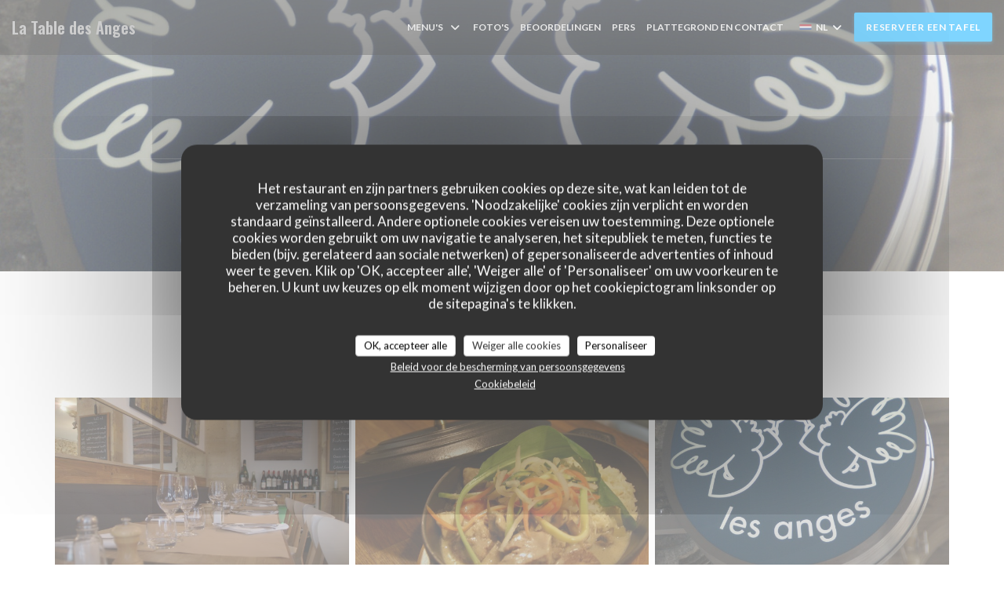

--- FILE ---
content_type: text/html; charset=UTF-8
request_url: https://www.latabledesanges.fr/nl/o/nos-engagements/
body_size: 13981
content:
<!DOCTYPE html>
<!--[if lt IE 7]>      <html class="no-js lt-ie9 lt-ie8 lt-ie7" lang="nl"> <![endif]-->
<!--[if IE 7]>         <html class="no-js lt-ie9 lt-ie8" lang="nl"> <![endif]-->
<!--[if IE 8]>         <html class="no-js lt-ie9" lang="nl"> <![endif]-->
<!--[if gt IE 8]><!--> <html class="no-js" lang="nl"> <!--<![endif]-->


<head>
	<!-- Meta -->
	<meta charset="utf-8">
	<meta http-equiv="X-UA-Compatible" content="IE=edge" />
	<meta name="viewport" content="width=device-width, initial-scale=1">
	<title></title>

	<!-- Includes -->
	<meta name="description" content="..." />



<link rel="canonical" href="https://www.latabledesanges.fr/nl/o/nos-engagements/" />

<!-- Facebook Like and Google -->
<meta property="og:title" content=" " />
<meta property="og:type" content="website" />
<meta property="og:url" content="http://www.latabledesanges.fr/nl/o/nos-engagements/" />
<meta property="og:image" content="https://ugc.zenchef.com/8/3/7/3/1/1/5/0/0/9/3/4/1518260792_397/b31b1391d83c4cf4282a80ae47166c33.website.jpg" />
<meta property="og:site_name" content="Zenchef" />
<meta property="fb:admins" content="685299127" />
<meta property="place:location:latitude" content="48.881073000412506" />
<meta property="place:location:longitude" content="2.3402279312133487" />
<meta property="og:description" content="..." />


	<!-- Twitter Cards -->
	<meta name="twitter:card" content="summary" />
	<meta name="twitter:site" content="@tabledesanges" />
	<meta name="twitter:title" content="" />
	<meta name="twitter:description" content="..." />
	<meta name="twitter:image" content="https://ugc.zenchef.com/8/3/7/3/1/1/5/0/0/9/3/4/1518260792_397/b31b1391d83c4cf4282a80ae47166c33.website.jpg" />

<script>
	window.restaurantId = 83731;
	window.lang = "nl";
	window.API_URL = "//api.zenchef.com/api/v1/";
</script>

	<link rel="alternate" hreflang="x-default" href="https://www.latabledesanges.fr/o/nos-engagements/" />
<link rel="alternate" hreflang="nl" href="https://www.latabledesanges.fr/nl/o/nos-engagements/" />
    <link rel="alternate" hreflang="en" href="https://www.latabledesanges.fr/en/o/nos-engagements/" />
    <link rel="alternate" hreflang="es" href="https://www.latabledesanges.fr/es/o/nos-engagements/" />
    <link rel="alternate" hreflang="it" href="https://www.latabledesanges.fr/it/o/nos-engagements/" />
    <link rel="alternate" hreflang="de" href="https://www.latabledesanges.fr/de/o/nos-engagements/" />
    <link rel="alternate" hreflang="fr" href="https://www.latabledesanges.fr/o/nos-engagements/" />
    <link rel="alternate" hreflang="pt" href="https://www.latabledesanges.fr/pt/o/nos-engagements/" />
    <link rel="alternate" hreflang="ru" href="https://www.latabledesanges.fr/ru/o/nos-engagements/" />
    <link rel="alternate" hreflang="cs" href="https://www.latabledesanges.fr/cs/o/nos-engagements/" />
    <link rel="alternate" hreflang="ja" href="https://www.latabledesanges.fr/ja/o/nos-engagements/" />
    <link rel="alternate" hreflang="zh" href="https://www.latabledesanges.fr/zh/o/nos-engagements/" />
    <link rel="alternate" hreflang="el" href="https://www.latabledesanges.fr/el/o/nos-engagements/" />
	<link rel="shortcut icon" href="https://ugc.zenchef.com/8/3/7/3/1/1/5/0/0/9/3/4/1518261048_426/b5577a8078afbea17a540b7600aa0ef1.thumb.png" />
	<!-- Preconnect to CDNs for faster resource loading -->
	<link rel="preconnect" href="https://cdnjs.cloudflare.com" crossorigin>
	<link rel="preconnect" href="https://fonts.googleapis.com" crossorigin>
	<link rel="preconnect" href="https://fonts.gstatic.com" crossorigin>

	<!-- Google Web Fonts -->
	
	<!-- Critical CSS Inline -->
	<style>
		/* Critical styles for above-the-fold content */
		body {margin: 0;}
        	</style>

	<!-- Critical CSS -->
	<link rel="stylesheet" href="/css/globals/normalize.css">
	<link rel="stylesheet" href="/css/globals/accessibility.css">
	<link rel="stylesheet" href="/css/globals/15/00aaff/_default_/_default_/style.css">

	<!-- Non-critical CSS -->
	<link rel="stylesheet" href="//cdnjs.cloudflare.com/ajax/libs/fancybox/3.5.7/jquery.fancybox.min.css" media="print" onload="this.media='all'">
	<link rel="stylesheet" href="/css/globals/backdrop.css" media="print" onload="this.media='all'">
	<link rel="stylesheet" href="/css/globals/shift-away-subtle.css" media="print" onload="this.media='all'">
	<link rel="stylesheet" href="/css/globals/icomoon.css" media="print" onload="this.media='all'">
	<link rel="stylesheet" href="/css/globals/fontawesome.css" media="print" onload="this.media='all'">
			<link rel="stylesheet" href="/css/css_15/bootstrap.css" media="print" onload="this.media='all'">			<link rel="stylesheet" href="//fonts.googleapis.com/icon?family=Material+Icons" media="print" onload="this.media='all'">		<link rel="stylesheet" href="/css/globals/15/00aaff/_default_/_default_/nav.css" media="print" onload="this.media='all'">
	<link rel="stylesheet" href="/css/globals/15/00aaff/_default_/_default_/menus.css" media="print" onload="this.media='all'">
	<link rel="stylesheet" href="/css/css_15/00aaff/_default_/_default_/main.css?v=23" media="print" onload="this.media='all'">

	<!-- Fallback for browsers without JS -->
	<noscript>
		<link rel="stylesheet" href="//cdnjs.cloudflare.com/ajax/libs/fancybox/3.5.7/jquery.fancybox.min.css">
		<link rel="stylesheet" href="/css/globals/backdrop.css">
		<link rel="stylesheet" href="/css/globals/shift-away-subtle.css">
		<link rel="stylesheet" href="/css/globals/icomoon.css">
		<link rel="stylesheet" href="/css/globals/fontawesome.css">
		<link rel="stylesheet" href="/css/globals/15/00aaff/_default_/_default_/nav.css">
		<link rel="stylesheet" href="/css/globals/15/00aaff/_default_/_default_/menus.css">
		<link rel="stylesheet" href="/css/css_15/00aaff/_default_/_default_/main.css?v=23">
	</noscript>

	<style>
  </style>


	<!-- Widget URL -->
	<script>
		var hasNewBookingWidget = 1;
	</script>
</head>

<body class="current-page-custom">
	<a href="#main-content" class="skip-link sr-only-focusable">Ga naar de hoofdinhoud</a>

	<!-- Header -->
	<nav class="nav " role="navigation" aria-label="Hoofdnavigatie">
	<div class="homelink">
			<a class="no-logo" href="/nl/" title="Thuis La Table des Anges">	
			La Table des Anges		</a>
	</div>
	<div class="nav-items-wrap ">
		<ul class="nav__items">
	<!-- Menu -->
			<li class="nav__item dropdown-wrap nav__item--menus">
			<a title="Menu's" href="/nl/menus/">Menu's <i class="fa fa-angle-down"></i></a>
			<ul class="dropdown">
									<li>
						<a href="/nl/menus/#menu-452345">Menu - Carte (in English)</a>
					</li>
							</ul>
		</li>
	
	<!-- Gallery -->
			<li class="nav__item nav__item--gallery">
			<a title="Foto's" href="/nl/fotos/">Foto's</a>
		</li>
	
	
	<!-- Reviews -->
			<li class="nav__item nav__item--reviews">
			<a title="Beoordelingen" href="/nl/reviews/">Beoordelingen</a>
		</li>
	
	<!-- Events -->
	
	<!-- Press -->
			<li class="nav__item nav__item--press">
			<a title="Pers" href="/nl/over-ons/">Pers</a>
		</li>
	
	<!-- Restaurants -->
	
	<!-- Custom page -->
				
	<!-- Custom link -->
	
	<!-- Custom button -->
	
	<!-- Contact -->
	<li class="nav__item nav__item--contact">
		<a title="Plattegrond en Contact" href="/nl/adres-contact/">Plattegrond en Contact</a>
	</li>

	<!-- Language -->
	<div class="dropdown-wrap drodown-wrap--lang ">
	<span>
		<img src="/img/flags/topbar-nl.png" class="flag flag-nl" alt="nl" width="16" height="11">		NL		<i class="fa fa-angle-down"></i>
	</span>
	<ul class="dropdown">
					<li class="lang lang-en">
				<a href="/en/o/nos-engagements/">
					<img src="/img/flags/topbar-en.png" class="flag flag-en" alt="en" width="16" height="11">					EN				</a>
			</li>
					<li class="lang lang-es">
				<a href="/es/o/nos-engagements/">
					<img src="/img/flags/topbar-es.png" class="flag flag-es" alt="es" width="16" height="11">					ES				</a>
			</li>
					<li class="lang lang-it">
				<a href="/it/o/nos-engagements/">
					<img src="/img/flags/topbar-it.png" class="flag flag-it" alt="it" width="16" height="11">					IT				</a>
			</li>
					<li class="lang lang-de">
				<a href="/de/o/nos-engagements/">
					<img src="/img/flags/topbar-de.png" class="flag flag-de" alt="de" width="16" height="11">					DE				</a>
			</li>
					<li class="lang lang-fr">
				<a href="/o/nos-engagements/">
					<img src="/img/flags/topbar-fr.png" class="flag flag-fr" alt="fr" width="16" height="11">					FR				</a>
			</li>
					<li class="lang lang-pt">
				<a href="/pt/o/nos-engagements/">
					<img src="/img/flags/topbar-pt.png" class="flag flag-pt" alt="pt" width="16" height="11">					PT				</a>
			</li>
					<li class="lang lang-ru">
				<a href="/ru/o/nos-engagements/">
					<img src="/img/flags/topbar-ru.png" class="flag flag-ru" alt="ru" width="16" height="11">					RU				</a>
			</li>
					<li class="lang lang-cs">
				<a href="/cs/o/nos-engagements/">
					<img src="/img/flags/topbar-cs.png" class="flag flag-cs" alt="cs" width="16" height="11">					CS				</a>
			</li>
					<li class="lang lang-ja">
				<a href="/ja/o/nos-engagements/">
					<img src="/img/flags/topbar-ja.png" class="flag flag-ja" alt="ja" width="16" height="11">					JA				</a>
			</li>
					<li class="lang lang-zh">
				<a href="/zh/o/nos-engagements/">
					<img src="/img/flags/topbar-zh.png" class="flag flag-zh" alt="zh" width="16" height="11">					ZH				</a>
			</li>
					<li class="lang lang-el">
				<a href="/el/o/nos-engagements/">
					<img src="/img/flags/topbar-el.png" class="flag flag-el" alt="el" width="16" height="11">					EL				</a>
			</li>
			</ul>
</div>

	<!-- Buttons -->
	</ul>

		<div class="nav__buttons">
			<!-- Buttons -->
			<div class="buttons-wrap-header">
							<a
			class="btn btn--std btn--booking iframe--widget"
            data-zc-action="open">
						Reserveer een tafel					</a>
	
				</div>

			<!-- Language -->
			
			<!-- Toggle Menu -->
			<div class="burger-button" onclick="display_burger_menu()" role="button" tabindex="0" aria-label="Menu openen/sluiten" aria-expanded="false" aria-controls="burger-menu">
				<span class="burger-button__item"></span>
				<span class="burger-button__item"></span>
				<span class="burger-button__item"></span>
			</div>
		</div>
	</div>
</nav>

<!-- Burger Menu -->
<div class="burger-menu burger-menu--center" id="burger-menu" role="dialog" aria-modal="true" aria-label="Hoofdnavigatie">
	<div class="burger-menu-items-wrap">
		<ul class="burger-menu__items">
			<!-- Menu -->
							<li class="burger-menu__item burger-menu__item--menus dropdown-wrap">
					<span>
						<a class="burger-menu__dropdown-link" title="Menu's" href="/nl/menus/">Menu's</a>
						<i class="fa fa-angle-down" onclick="display_burger_dropdown(this)" role="button" tabindex="0" aria-label="Submenu uitvouwen" aria-expanded="false"></i>
					</span>
					<ul class="dropdown">
													<li>
								<a onclick="remove_burger_menu()" href="/nl/menus/#menu-452345">Menu - Carte (in English)</a>
							</li>
											</ul>
				</li>
			
			<!-- Gallery -->
							<li class="burger-menu__item burger-menu__item--gallery">
					<a title="Foto's" href="/nl/fotos/">Foto's</a>
				</li>
			
			
			<!-- Reviews -->
							<li class="burger-menu__item burger-menu__item--reviews">
					<a title="Beoordelingen" href="/nl/reviews/">Beoordelingen</a>
				</li>
			
			<!-- Events -->
			
			<!-- Press -->
							<li class="burger-menu__item burger-menu__item--press">
					<a title="Pers" href="/nl/over-ons/">Pers</a>
				</li>
			
			<!-- Restaurants -->
			
			<!-- Custom page -->
										
			<!-- Custom link -->
			
			<!-- Custom button -->
			
			<!-- Contact -->
			<li class="burger-menu__item burger-menu__item--contact">
				<a title="Plattegrond en Contact" href="/nl/adres-contact/">Plattegrond en Contact</a>
			</li>
		</ul>

		<!-- Buttons -->
		<div class="buttons-wrap-header">
						<a
			class="btn btn--std btn--booking iframe--widget"
            data-zc-action="open">
						Reserveer een tafel					</a>
	
			</div>

		<!-- Language -->
		<ul class="language-list">
			<li class="lang lang-en">
					<a class="btn-circle btn--small btn--ghost" href="/en/o/nos-engagements/">
				EN			</a>
				</li>
			<li class="lang lang-es">
					<a class="btn-circle btn--small btn--ghost" href="/es/o/nos-engagements/">
				ES			</a>
				</li>
			<li class="lang lang-it">
					<a class="btn-circle btn--small btn--ghost" href="/it/o/nos-engagements/">
				IT			</a>
				</li>
			<li class="lang lang-de">
					<a class="btn-circle btn--small btn--ghost" href="/de/o/nos-engagements/">
				DE			</a>
				</li>
			<li class="lang lang-fr">
					<a class="btn-circle btn--small btn--ghost" href="/o/nos-engagements/">
				FR			</a>
				</li>
			<li class="lang lang-pt">
					<a class="btn-circle btn--small btn--ghost" href="/pt/o/nos-engagements/">
				PT			</a>
				</li>
			<li class="lang lang-ru">
					<a class="btn-circle btn--small btn--ghost" href="/ru/o/nos-engagements/">
				RU			</a>
				</li>
			<li class="lang lang-cs">
					<a class="btn-circle btn--small btn--ghost" href="/cs/o/nos-engagements/">
				CS			</a>
				</li>
			<li class="lang lang-ja">
					<a class="btn-circle btn--small btn--ghost" href="/ja/o/nos-engagements/">
				JA			</a>
				</li>
			<li class="lang lang-zh">
					<a class="btn-circle btn--small btn--ghost" href="/zh/o/nos-engagements/">
				ZH			</a>
				</li>
			<li class="lang lang-el">
					<a class="btn-circle btn--small btn--ghost" href="/el/o/nos-engagements/">
				EL			</a>
				</li>
	</ul>

		<!-- Social media -->
			<ul class="social-media-wrap">
					<li class="separator-tiny" >
				<a class="btn-circle btn--white" href="https://www.facebook.com/La-Table-des-Anges-171260252890806/" rel="noreferer,noopener" target="_blank" title="Facebook">
					<i class="fab fa-facebook" aria-hidden="true"></i>
					<span class="sr-only">Facebook ((opent in een nieuw venster))</span>
				</a>
			</li>
		
					<li class="separator-tiny" >
				<a class="btn-circle btn--white" href="https://twitter.com/tabledesanges" rel="noreferer,noopener" target="_blank" title="Twitter">
					<i class="fab fa-twitter" aria-hidden="true"></i>
					<span class="sr-only">Twitter ((opent in een nieuw venster))</span>
				</a>
			</li>
		
					<li class="separator-tiny" >
				<a class="btn-circle btn--white" href="https://www.instagram.com/tabledesanges" rel="noreferer,noopener" target="_blank" title="Instagram">
					<i class="fab fa-instagram" aria-hidden="true"></i>
					<span class="sr-only">Instagram ((opent in een nieuw venster))</span>
				</a>
			</li>
			</ul>
	</div>
</div>
<div class="section section-header section-header-small">
	<div class="parallax filter">
		<div class="image"
				style="background-image: url('https://www.latabledesanges.fr/i/la-table-des-anges/8/3/7/3/1/1/5/0/0/9/3/4/1714062582_427/fe3baf3a9e8fbe2195e399aa1f565f68.small_original.jpg'); transform: translate3d(0px, 0px, 0px);">
		</div>
		<div class="container">
			<div class="content">
				<div class="title-area">
					<h1></h1>
					<hr class="divider">
				</div>
				<div class="button-get-started">
								<a
			class="btn btn--std btn--booking iframe--widget"
            data-zc-action="open">
						Reserveer een tafel					</a>
	
					</div>
			</div>
		</div>
	</div>
</div>
	<div class="s--custom section section-small section-get-started">
		<div class="container">
			<div class="row">
				<div class="col-md-12 ">
									</div>
			</div>
		</div>
	</div>

			<div class="section s--custom-gallery section-small section-get-started">
			<div class="container">
				<div class="row">
					<div class="col-md-12 ">
							<div class="album album--custom">
		<div class="album__photos grid grid-3-col grid-gap-xs">
							<a class="album__link" href="https://ugc.zenchef.com/8/3/7/3/1/1/5/0/0/9/3/4/1518260792_397/b31b1391d83c4cf4282a80ae47166c33.clandscape_hd.jpg" data-fancybox="images">
					<img class="album__photo" src="https://ugc.zenchef.com/8/3/7/3/1/1/5/0/0/9/3/4/1518260792_397/b31b1391d83c4cf4282a80ae47166c33.website.jpg" alt="La Table des Anges ">

					
					<div class="album-photo__overlay">
						<i class="fas fa-expand-alt"></i>
					</div>
				</a>
							<a class="album__link" href="https://ugc.zenchef.com/8/3/7/3/1/1/5/0/0/9/3/4/1518260799_359/c4ce1c9520dea90e770f32d754323c16.clandscape_hd.jpg" data-fancybox="images">
					<img class="album__photo" src="https://ugc.zenchef.com/8/3/7/3/1/1/5/0/0/9/3/4/1518260799_359/c4ce1c9520dea90e770f32d754323c16.website.jpg" alt="La Table des Anges ">

					
					<div class="album-photo__overlay">
						<i class="fas fa-expand-alt"></i>
					</div>
				</a>
							<a class="album__link" href="https://ugc.zenchef.com/8/3/7/3/1/1/5/0/0/9/3/4/1518260808_324/346ab1e2d51ce30f46006903dcd84f53.clandscape_hd.jpg" data-fancybox="images">
					<img class="album__photo" src="https://ugc.zenchef.com/8/3/7/3/1/1/5/0/0/9/3/4/1518260808_324/346ab1e2d51ce30f46006903dcd84f53.website.jpg" alt="La Table des Anges ">

					
					<div class="album-photo__overlay">
						<i class="fas fa-expand-alt"></i>
					</div>
				</a>
							<a class="album__link" href="https://ugc.zenchef.com/8/3/7/3/1/1/5/0/0/9/3/4/1518260809_403/407ee5c58688a986ad304f5c9a7bfea0.clandscape_hd.jpg" data-fancybox="images">
					<img class="album__photo" src="https://ugc.zenchef.com/8/3/7/3/1/1/5/0/0/9/3/4/1518260809_403/407ee5c58688a986ad304f5c9a7bfea0.website.jpg" alt="La Table des Anges ">

					
					<div class="album-photo__overlay">
						<i class="fas fa-expand-alt"></i>
					</div>
				</a>
							<a class="album__link" href="https://ugc.zenchef.com/8/3/7/3/1/1/5/0/0/9/3/4/1518260809_441/e5b92e3c7a32db231b603697deb4fd1e.clandscape_hd.jpg" data-fancybox="images">
					<img class="album__photo" src="https://ugc.zenchef.com/8/3/7/3/1/1/5/0/0/9/3/4/1518260809_441/e5b92e3c7a32db231b603697deb4fd1e.website.jpg" alt="La Table des Anges ">

					
					<div class="album-photo__overlay">
						<i class="fas fa-expand-alt"></i>
					</div>
				</a>
							<a class="album__link" href="https://ugc.zenchef.com/8/3/7/3/1/1/5/0/0/9/3/4/1518260818_499/85f5c4ddb6c4c5c3382817356ebb481e.clandscape_hd.jpg" data-fancybox="images">
					<img class="album__photo" src="https://ugc.zenchef.com/8/3/7/3/1/1/5/0/0/9/3/4/1518260818_499/85f5c4ddb6c4c5c3382817356ebb481e.website.jpg" alt="La Table des Anges ">

					
					<div class="album-photo__overlay">
						<i class="fas fa-expand-alt"></i>
					</div>
				</a>
							<a class="album__link" href="https://ugc.zenchef.com/8/3/7/3/1/1/5/0/0/9/3/4/1518695029_168/225c0edc203fd5647965cee551f6cb93.clandscape_hd.jpg" data-fancybox="images">
					<img class="album__photo" src="https://ugc.zenchef.com/8/3/7/3/1/1/5/0/0/9/3/4/1518695029_168/225c0edc203fd5647965cee551f6cb93.website.jpg" alt="La Table des Anges ">

					
					<div class="album-photo__overlay">
						<i class="fas fa-expand-alt"></i>
					</div>
				</a>
							<a class="album__link" href="https://ugc.zenchef.com/8/3/7/3/1/1/5/0/0/9/3/4/1549391286_476/60200aab67422bc567c41451d6231014.clandscape_hd.jpg" data-fancybox="images">
					<img class="album__photo" src="https://ugc.zenchef.com/8/3/7/3/1/1/5/0/0/9/3/4/1549391286_476/60200aab67422bc567c41451d6231014.website.jpg" alt="La Table des Anges ">

					
					<div class="album-photo__overlay">
						<i class="fas fa-expand-alt"></i>
					</div>
				</a>
							<a class="album__link" href="https://ugc.zenchef.com/8/3/7/3/1/1/5/0/0/9/3/4/1714061741_468/5a6af8b504084b1ac760438eafc4743e.clandscape_hd.jpg" data-fancybox="images">
					<img class="album__photo" src="https://ugc.zenchef.com/8/3/7/3/1/1/5/0/0/9/3/4/1714061741_468/5a6af8b504084b1ac760438eafc4743e.website.jpg" alt="La Table des Anges ">

					
					<div class="album-photo__overlay">
						<i class="fas fa-expand-alt"></i>
					</div>
				</a>
							<a class="album__link" href="https://ugc.zenchef.com/8/3/7/3/1/1/5/0/0/9/3/4/1714061770_177/55cf176f2ad4532871897c761238c812.clandscape_hd.jpg" data-fancybox="images">
					<img class="album__photo" src="https://ugc.zenchef.com/8/3/7/3/1/1/5/0/0/9/3/4/1714061770_177/55cf176f2ad4532871897c761238c812.website.jpg" alt="La Table des Anges ">

					
					<div class="album-photo__overlay">
						<i class="fas fa-expand-alt"></i>
					</div>
				</a>
							<a class="album__link" href="https://ugc.zenchef.com/8/3/7/3/1/1/5/0/0/9/3/4/1714061852_188/c381d5cf7e894ff1a740cbb3fd506b28.clandscape_hd.jpg" data-fancybox="images">
					<img class="album__photo" src="https://ugc.zenchef.com/8/3/7/3/1/1/5/0/0/9/3/4/1714061852_188/c381d5cf7e894ff1a740cbb3fd506b28.website.jpg" alt="La Table des Anges ">

					
					<div class="album-photo__overlay">
						<i class="fas fa-expand-alt"></i>
					</div>
				</a>
					</div>
	</div>
					</div>
				</div>
			</div>
		</div>
	
		<!-- Footer -->
		<footer class="footer footer-big footer-color-black" data-color="black">
			<div class="container">
				<div class="row">
					<div class="col-md-4 col-sm-12">
						<div class="info info-contact ">
							<h3 class="h5 title">Plattegrond en Contact</h3>

							<div class="contact-wrap">
								<i class="fa fa-map-marker"></i>
								<a class="restaurant-address" href="https://www.google.com/maps/dir/?api=1&destination=La+Table+des+Anges+66%2C+rue+des+Martyrs+75009+Paris+%2B33+6+70+54+21+59%E2%80%AC+fr" target="_blank" rel="noreferer,noopener">
	66, rue des Martyrs - 75009		Paris +33 6 70 54 21 59‬	<span class="sr-only"> ((opent in een nieuw venster))</span>
</a>
							</div>

							<div class="contact-wrap">
								<i class="fa fa-phone"></i>
								<a class="restaurant-phone" href="tel:0670542159">06 70 54 21 59</a>							</div>
                            <div class="contact-wrap">
                                                            </div>

							<!-- Social media -->
								<ul class="social-media-wrap">
					<li class="separator-tiny" >
				<a class="btn-circle btn--small btn--white" href="https://www.facebook.com/La-Table-des-Anges-171260252890806/" rel="noreferer,noopener" target="_blank" title="Facebook">
					<i class="fab fa-facebook" aria-hidden="true"></i>
					<span class="sr-only">Facebook ((opent in een nieuw venster))</span>
				</a>
			</li>
		
					<li class="separator-tiny" >
				<a class="btn-circle btn--small btn--white" href="https://twitter.com/tabledesanges" rel="noreferer,noopener" target="_blank" title="Twitter">
					<i class="fab fa-twitter" aria-hidden="true"></i>
					<span class="sr-only">Twitter ((opent in een nieuw venster))</span>
				</a>
			</li>
		
					<li class="separator-tiny" >
				<a class="btn-circle btn--small btn--white" href="https://www.instagram.com/tabledesanges" rel="noreferer,noopener" target="_blank" title="Instagram">
					<i class="fab fa-instagram" aria-hidden="true"></i>
					<span class="sr-only">Instagram ((opent in een nieuw venster))</span>
				</a>
			</li>
			</ul>
						</div>
					</div>

					<div class="col-md-4 col-sm-12">
						<div class="info info-booking">
							<h3 class="h5 title">Neem contact met ons op</h3>
							<div class="button-get-started">
											<a
			class="btn btn--std btn--booking iframe--widget"
            data-zc-action="open">
						Reserveer een tafel					</a>
	
								</div>

							<!-- Rewards -->
								<div class="rewards-wrap">
					<div class="reward tippy" data-tippy-content="Maître Restaurateur">
				<img src="/img/rewards/reward_maitre-restaurateur.png" alt="Meester-restaurateur"/>
			</div>
		
		
				
		
		
		
					<div class="reward tippy" data-tippy-content="Restaurant de qualité - Collège Culinaire de France">
				<img src="/img/rewards/reward_restaurant_de_qualite.png" alt="Restaurant de qualité"/>
			</div>
		
		
		
		
		
		<!--  -->
	</div>
						</div>
					</div>

					<!-- Newsletter -->
					<div class="col-md-4 col-sm-12">
						<div class="info info-nl newsletter">
							<div class="newsletter-wrap">
	<h3 class="reveal-1 ">
		Word op de hoogte gehouden		<a href="/nl/wettelijke-bepalingen/" rel="nofollow" target="_blank">*</a>
	</h3>

	<p class="newsletter__caption caption reveal-2">Schrijf je in op onze nieuwsbrief om gepersonaliseerde communicatie en marketingaanbiedingen per e-mail van ons te ontvangen.</p>

	
	<div class="buttons-wrap text--center reveal-3">
		<a data-fancybox data-type="iframe" href="//nl.zenchef.com/optin-form.php?rpid=rpid_J4KC60MK&lang=nl" class="btn btn--std btn--newsletter" target="_blank">
			Abonneren		</a>
	</div>
</div>						</div>
					</div>
				</div>

				<hr class="divider--dark">

				<div class="footer__text">
					<p class="footer__copyright">
	&copy; 2026 La Table des Anges — Restaurant website gecreëerd door 	<a href="https://www.zenchef.com/" rel="noopener" target="_blank" class="zcf-link">Zenchef<span class="sr-only"> ((opent in een nieuw venster))</span></a>
</p>
					<p class="footer__links">
    	<a class="" href="/nl/wettelijke-bepalingen/" rel="nofollow" target="_blank">Disclaimer<span class="sr-only"> ((opent in een nieuw venster))</span></a>
	<a class="" href="https://bookings.zenchef.com/gtc?rid=83731&host=www.latabledesanges.fr" rel="nofollow" target="_blank">GEBRUIKSVOORWAARDEN<span class="sr-only"> ((opent in een nieuw venster))</span></a>
	<a class="" href="/nl/privacybeleid/" rel="nofollow" target="_blank">Beleid bescherming persoonsgegevens<span class="sr-only"> ((opent in een nieuw venster))</span></a>
	<a class="" href="/nl/cookie-beleid/" rel="nofollow" target="_blank">Cookies beleid<span class="sr-only"> ((opent in een nieuw venster))</span></a>
	<a class="" href="/nl/toegankelijkheid/" rel="nofollow" target="_blank">Toegankelijkheid<span class="sr-only"> ((opent in een nieuw venster))</span></a>
</p>
				</div>
			</div>
		</footer>

		<!-- Loader -->
<div class="loader-wrap loader-wrap--">
	<div class="loader">
		<div class="homelink">
			<a class="no-logo" href="/nl/" title="Thuis La Table des Anges">	
			La Table des Anges		</a>
	</div>	</div>
</div>
<!-- JS -->
<script>
	var template = '15';
	var templateIdForWidget = '15';
</script>
<script src="//ajax.googleapis.com/ajax/libs/jquery/3.4.1/jquery.min.js"></script>
<script src="/js/libs/jquery.form.js?v=23"></script>
<script src="/js/libs/jquery.validate.js?v=23"></script>
<script src="/js/libs/jquery.validate.ajax.js?v=23"></script>
<!-- <script src="/js/libs/modernizr-3.6.0.min.js?v=23"></script> -->
<script src="//cdnjs.cloudflare.com/ajax/libs/fancybox/3.5.7/jquery.fancybox.min.js"></script>
<script src="/js/libs/popper.min.js?v=23"></script>
<script src="/js/libs/tippy-bundle.iife.min.js?v=23"></script>

<script src="/js/globals/script.js?v=23"></script>
<script src="/js/globals/getRestoIdKonamiCode.js?v=23"></script>

	<script src="/js/js_15/main.js?v=23"></script>

	<script src="/js/libs/bootstrap.min.js?v=23"></script>
	<script src="/js/js_15/jquery.disablescroll.min.js?v=23"></script>



<!-- Includes -->
<div id="modal-contact" class="modal" style="display: none; max-width: 500px;">
	<h3>Wilt u contact met ons opnemen? <br />
Vul het onderstaande formulier in!</h3>
	<form name="contact-form" class="form" id="contact-form" action="#" novalidate="novalidate">
	<input type="hidden" name="restaurant_public_id" id="restaurant_public_id" value="rpid_J4KC60MK">
	<input type="hidden" name="lang" id="lang" value="nl">
	<input type="hidden" name="token" id="token" value="d66b20939e290d234cbef3ab3f8aa21b">

	<!-- Error summary for screen readers (WCAG 3.3.1) -->
	<div id="contact-form-errors" class="form-error-summary sr-only" role="alert" aria-live="polite" aria-atomic="true"></div>

	<div class="input--small">
		<input type="text" name="firstname" id="firstname" value="" placeholder="Voornaam *" aria-label="Voornaam" autocomplete="given-name" required="required" aria-required="true" aria-describedby="firstname-error">
		<span id="firstname-error" class="form-field-error" role="alert"></span>
	</div>

	<div class="input--small">
		<input type="text" name="lastname" id="lastname" value="" placeholder="Achternaam *" aria-label="Achternaam" autocomplete="family-name" required="required" aria-required="true" aria-describedby="lastname-error">
		<span id="lastname-error" class="form-field-error" role="alert"></span>
	</div>

	<div class="input--small">
		<input type="email" name="email" id="email" value="" placeholder="Uw e-mailadres *" aria-label="Uw e-mailadres" autocomplete="email" required="required" aria-required="true" aria-describedby="email-error" data-msg-email="Voer een geldig e-mailadres in">
		<span id="email-error" class="form-field-error" role="alert"></span>
	</div>

	<div class="input--small">
		<input type="text" name="phone" id="phone" value="" placeholder="Telefoonnummer *" aria-label="Telefoonnummer" autocomplete="tel" required="required" aria-required="true" aria-describedby="phone-error">
		<span id="phone-error" class="form-field-error" role="alert"></span>
	</div>

	<div class="input--full">
		<textarea name="message" id="message" placeholder="Bericht" aria-label="Bericht" rows="6" aria-describedby="message-error"></textarea>
		<span id="message-error" class="form-field-error" role="alert"></span>
	</div>
        <div class="input--full" style="font-size:10px !important;">
        Op grond van de privacywetgeving heeft u het recht om u af te melden voor telefonische marketing via het Bel-me-niet Register: <a href="https://www.bel-me-niet.nl" target="_blank" rel="noopener noreferrer">bel-me-niet.nl</a>. Voor meer informatie over hoe wij uw gegevens verwerken, zie ons <a href="/nl/privacybeleid/" target="_blank">privacybeleid</a>.    </div>
    
	<input class="btn btn--std input--full" type="submit" id="send" value="Verzenden">

	<div class="step2 hidden">
		<strong>Dank u! </strong>We hebben uw bericht ontvangen. We nemen zo spoedig mogelijk contact met u op.<br>Voor elke reserveringsaanvraag, klik direct op de Boek knop.	</div>
</form>
</div>    <script id="restaurantJsonLd" type="application/ld+json">
{
    "@context":"https://schema.googleapis.com"
    ,"@type":"Restaurant"
    ,"@id":"https://www.latabledesanges.fr"
    ,"image":"https://ugc.zenchef.com/8/3/7/3/1/1/5/0/0/9/3/4/1518260792_397/b31b1391d83c4cf4282a80ae47166c33.website.jpg"
    ,"name":"La Table des Anges"
    ,"address":{
        "@type":"PostalAddress",
        "addressLocality":"+33 6 70 54 21 59‬",
        "postalCode":"Paris",
        "streetAddress":"66, rue des Martyrs",
        "addressCountry":"FR",
        "addressRegion":"+33 6 70 54 21 59‬"
    }
    ,"priceRange":"€€€"
    ,"servesCuisine":["lokaal","Produits de saison","veggie","Gezond en lekker","Fran\u00e7aise traditionnelle cr\u00e9ative","Traditioneel Frans revisited","Traditioneel Frans"]    ,"telephone":"0670542159"
    ,"url":"https://www.latabledesanges.fr"
    ,"geo":{
        "@type":"GeoCoordinates",
        "latitude":"48.881073000412506",
        "longitude":"2.3402279312133487"
    }
        ,"logo":"https://ugc.zenchef.com/8/3/7/3/1/1/5/0/0/9/3/4/1518260792_397/b31b1391d83c4cf4282a80ae47166c33.website.jpg"
    
        ,"potentialAction":[
    {
        "@type":"ReserveAction",
        "target":{
            "@type":"EntryPoint",
            "urlTemplate":"https://www.latabledesanges.fr/nl/boek-een-tafel/?lang=nl&rid=83731",
            "inLanguage":"nl",
            "actionPlatform":[
                "http://schema.org/MobileWebPlatform",
                "http://schema.org/DesktopWebPlatform",
                "http://schema.org/IOSPlatform",
                "http://schema.org/AndroidPlatform"
            ]
        },
        "result":{
            "@type":"FoodEstablishmentReservation",
            "name":"Reserveer een tafel"
        }
    }
    ]
    
        ,"aggregateRating": {
        "@type": "AggregateRating",
	    "worstRating": "0",
	    "bestRating": "5",
	    "ratingValue": "4.7",
	    "ratingCount": "911"
	}
	
        ,"acceptsReservations" : "yes"
    
    ,"hasMenu":"https://www.latabledesanges.fr/nl/menus/"

    
    
    
    
                ,"award": ""
            
    
    
    }
</script><script src="/js/libs/tarteaucitron/tarteaucitron.js?v=3"></script>
<style>
    /* Hide tarteaucitron button icons */
    #tarteaucitronRoot .tarteaucitronCheck::before,
    #tarteaucitronRoot .tarteaucitronCross::before,
    #tarteaucitronRoot .tarteaucitronPlus::before {
        display: none !important;
    }
    
    /* Remove text shadow from Allow/Deny buttons */
    #tarteaucitronRoot .tarteaucitronAllow,
    #tarteaucitronRoot .tarteaucitronDeny {
        text-shadow: none !important;
    }
    
    /* Replace icon with Cookies button */
    #tarteaucitronIcon #tarteaucitronManager {
        background: #333;
        border-radius: 4px !important;
        padding: 10px 20px !important;
    }
    
    #tarteaucitronIcon #tarteaucitronManager img {
        display: none !important;
    }
    
    #tarteaucitronIcon #tarteaucitronManager:after {
        content: "🍪";
        color: #fff;
        font-size: 20px !important;
        line-height: 1;
    }
    
    #tarteaucitronIcon #tarteaucitronManager:hover {
        background: #555;
    }
    
    /* Change button colors to neutral (no red/green) */
    #tarteaucitronRoot .tarteaucitronAllow,
    #tarteaucitronRoot .tarteaucitronDeny {
        background-color: #ffffff !important;
        color: #333333 !important;
        border: 1px solid #cccccc !important;
    }
    
    #tarteaucitronRoot .tarteaucitronAllow:hover,
    #tarteaucitronRoot .tarteaucitronDeny:hover {
        background-color: #f5f5f5 !important;
    }
    
    /* Visual feedback for selected state - same neutral color for both to avoid dark patterns (CNIL compliance) */
    #tarteaucitronRoot .tarteaucitronIsAllowed .tarteaucitronAllow {
        background-color: #5a5a5a !important;
        color: #ffffff !important;
        border-color: #5a5a5a !important;
    }

    #tarteaucitronRoot .tarteaucitronIsDenied .tarteaucitronDeny {
        background-color: #5a5a5a !important;
        color: #ffffff !important;
        border-color: #5a5a5a !important;
    }
    
    /* Reduce font size for disclaimer paragraph */
    #tarteaucitronInfo {
        font-size: 13px !important;
        line-height: 1.4 !important;
    }
    
    /* Also apply neutral colors to Accept All/Deny All buttons */
    #tarteaucitronRoot #tarteaucitronAllAllowed,
    #tarteaucitronRoot #tarteaucitronAllDenied,
    #tarteaucitronRoot .tarteaucitronCTAButton {
        background-color: #ffffff !important;
        color: #333333 !important;
        border: 1px solid #cccccc !important;
    }
    
    #tarteaucitronRoot #tarteaucitronAllAllowed:hover,
    #tarteaucitronRoot #tarteaucitronAllDenied:hover,
    #tarteaucitronRoot .tarteaucitronCTAButton:hover {
        background-color: #f5f5f5 !important;
    }
    
    /* When Accept All is clicked - same neutral color for both to avoid dark patterns (CNIL compliance) */
    #tarteaucitronRoot #tarteaucitronAllAllowed:active,
    #tarteaucitronRoot #tarteaucitronAllAllowed:focus {
        background-color: #5a5a5a !important;
        color: #ffffff !important;
    }

    /* When Deny All is clicked - same neutral color as Accept All (CNIL compliance) */
    #tarteaucitronRoot #tarteaucitronAllDenied:active,
    #tarteaucitronRoot #tarteaucitronAllDenied:focus {
        background-color: #5a5a5a !important;
        color: #ffffff !important;
    }
    
    /* Style cookie policy and privacy policy as white text links */
    #tarteaucitron #tarteaucitronCookiePolicyUrlDialog,
    #tarteaucitron #tarteaucitronPrivacyUrlDialog {
        background: transparent !important;
        color: #fff !important;
        font-size: 13px !important;
        margin-bottom: 3px !important;
        margin-left: 7px !important;
        padding: 0 !important;
        border: 0 !important;
        border-radius: 0 !important;
        display: inline-block !important;
        line-height: normal !important;
        font-family: inherit !important;
        font-weight: normal !important;
        text-align: center !important;
        vertical-align: baseline !important;
        cursor: pointer !important;
        text-decoration: underline !important;
    }
    
    #tarteaucitron #tarteaucitronCookiePolicyUrlDialog:hover,
    #tarteaucitron #tarteaucitronPrivacyUrlDialog:hover {
        text-decoration: none !important;
    }
    
    /* For the ones in the alert banner */
    #tarteaucitronAlertBig #tarteaucitronCookiePolicyUrl,
    #tarteaucitronAlertBig #tarteaucitronPrivacyUrl {
        background: transparent !important;
        color: #fff !important;
        font-size: 13px !important;
        margin-bottom: 3px !important;
        margin-left: 7px !important;
        padding: 0 !important;
        display: inline-block !important;
        cursor: pointer !important;
        text-decoration: underline !important;
        border: 0 !important;
    }
    
    #tarteaucitronAlertBig #tarteaucitronCookiePolicyUrl:hover,
    #tarteaucitronAlertBig #tarteaucitronPrivacyUrl:hover {
        text-decoration: none !important;
    }
    
    /* Change font size from 16px to 13px for all these buttons */
    #tarteaucitronAlertBig #tarteaucitronCloseAlert,
    #tarteaucitronAlertBig #tarteaucitronPersonalize,
    #tarteaucitronAlertBig #tarteaucitronPersonalize2,
    .tarteaucitronCTAButton,
    #tarteaucitronRoot .tarteaucitronDeny,
    #tarteaucitronRoot .tarteaucitronAllow {
        font-size: 13px !important;
    }
    
    /* Ensure consistent border radius for action buttons only */
    #tarteaucitronAlertBig #tarteaucitronCloseAlert {
        border-radius: 4px !important;
    }
</style>
<script>
    // Define Waze embed service
    tarteaucitron.services = tarteaucitron.services || {};
    tarteaucitron.services.wazeembed = {
        "key": "wazeembed",
        "type": "api",
        "name": "Waze Map (Google)",
        "uri": "https://www.waze.com/legal/privacy",
        "needConsent": true,
        "cookies": ['NID', 'SID', 'HSID', 'APISID', 'SAPISID', '1P_JAR'],
        "js": function () {
            "use strict";
            tarteaucitron.fallback(['wazeembed'], function (x) {
                var frame_title = tarteaucitron.getElemAttr(x, "title") || 'Waze map iframe',
                    width = tarteaucitron.getElemAttr(x, "data-width") || '100%',
                    height = tarteaucitron.getElemAttr(x, "data-height") || '400',
                    url = tarteaucitron.getElemAttr(x, "data-url");

                return '<iframe title="' + frame_title + '" src="' + url + '" width="' + width + '" height="' + height + '" style="border: 0; width: 100%;" allowfullscreen></iframe>';
            });
        },
        "fallback": function () {
            "use strict";
            var id = 'wazeembed';
            tarteaucitron.fallback(['wazeembed'], function (elem) {
                elem.style.width = '100%';
                elem.style.height = '400px';
                return tarteaucitron.engage(id);
            });
        }
    };

    
    $(document).ready(function() {
        //Facebook
        (tarteaucitron.job = tarteaucitron.job || []).push('facebook');

        //Twitter
        (tarteaucitron.job = tarteaucitron.job || []).push('twitter');

        //Google jsAPI
        (tarteaucitron.job = tarteaucitron.job || []).push('jsapi');

        //Waze Maps
        (tarteaucitron.job = tarteaucitron.job || []).push('wazeembed');

        
        
        
        tarteaucitron.init({
            "hashtag": "#tarteaucitron",
            "highPrivacy": true,
            "orientation": "middle",
            "adblocker": false,
            "showAlertSmall": false,
            "cookieslist": true,
            "removeCredit": true,
            "mandatory": true,
            "mandatoryCta": false,
            "iconPosition": "BottomLeft",
            "googleConsentMode": true,
            "showDetailsOnClick": false,
            "privacyUrl": "/nl/privacybeleid/",
            "cookiePolicyUrl": "/nl/cookie-beleid/",
        });

    });
</script>
<!-- Zenchef Widget SDK -->
<script>;(function (d, s, id) {const el = d.getElementsByTagName(s)[0]; if (d.getElementById(id) || el.parentNode == null) {return;} var js = d.createElement(s);  js.id = id; js.async = true; js.src = 'https://sdk.zenchef.com/v1/sdk.min.js';  el.parentNode.insertBefore(js, el); })(document, 'script', 'zenchef-sdk')</script>
<div
        class="zc-widget-config"
        data-restaurant="83731"
        data-lang="nl"
></div>
	</body>
</html>


--- FILE ---
content_type: text/css;charset=UTF-8
request_url: https://www.latabledesanges.fr/css/globals/normalize.css
body_size: 1295
content:
html {
	line-height: 1.15;
	-webkit-text-size-adjust: 100%;
}

body {
	margin: 0;
}

main {
	display: block;
}

h1 {
	font-size: 2em;
	margin: 0.67em 0;
}

hr {
	box-sizing: content-box;
	height: 0;
	overflow: visible;
}

pre {
	font-family: monospace, monospace;
	font-size: 1em;
}

abbr[title] {
	border-bottom: none;

	text-decoration: underline;

	text-decoration: underline dotted;
}

b,
strong {
	font-weight: bold;
}

code,
kbd,
samp {
	font-family: monospace, monospace;
	font-size: 1em;
}

small {
	font-size: 80%;
}

sub,
sup {
	font-size: 75%;
	line-height: 0;
	position: relative;
	vertical-align: baseline;
}

sub {
	bottom: -0.25em;
}

sup {
	top: -0.5em;
}

img {
	border-style: none;
}

button,
input,
optgroup,
select,
textarea {
	font-family: inherit;
	font-size: 100%;
	line-height: 1.15;
	margin: 0;
}

button,
input {
	overflow: visible;
}

button,
select {
	text-transform: none;
}

button,
[type="button"],
[type="reset"],
[type="submit"] {
	-webkit-appearance: button;
}

button::-moz-focus-inner,
[type="button"]::-moz-focus-inner,
[type="reset"]::-moz-focus-inner,
[type="submit"]::-moz-focus-inner {
	border-style: none;
	padding: 0;
}

button:-moz-focusring,
[type="button"]:-moz-focusring,
[type="reset"]:-moz-focusring,
[type="submit"]:-moz-focusring {
	outline: 1px dotted ButtonText;
}

fieldset {
	padding: 0.35em 0.75em 0.625em;
}

legend {
	box-sizing: border-box;
	color: inherit;
	display: table;
	max-width: 100%;
	padding: 0;
	white-space: normal;
}

progress {
	vertical-align: baseline;
}

textarea {
	overflow: auto;
}

[type="checkbox"],
[type="radio"] {
	box-sizing: border-box;
	padding: 0;
}

[type="number"]::-webkit-inner-spin-button,
[type="number"]::-webkit-outer-spin-button {
	height: auto;
}


[type="search"] {
	-webkit-appearance: textfield;
	outline-offset: -2px;
}

[type="search"]::-webkit-search-decoration {
	-webkit-appearance: none;
}

::-webkit-file-upload-button {
	-webkit-appearance: button;
	font: inherit;
}

/* Interactive
     ========================================================================== */

details {
	display: block;
}

summary {
	display: list-item;
}

/* Misc
     ========================================================================== */

template {
	display: none;
}

[hidden] {
	display: none;
}

/****** Elad Shechter's RESET *******/
/*** box sizing border-box for all elements ***/
*,
*::before,
*::after {
	box-sizing: border-box;
}

a {
	text-decoration: none;
	color: inherit;
	cursor: pointer;
	background-color: transparent;
}

button {
	background-color: transparent;
	color: inherit;
	border-width: 0;
	padding: 0;
	cursor: pointer;
}

figure {
	margin: 0;
}

input::-moz-focus-inner {
	border: 0;
	padding: 0;
	margin: 0;
}

ul,
ol,
dd {
	margin: 0;
	padding: 0;
	list-style: none;
}

h1,
h2,
h3,
h4,
h5,
h6 {
	margin: 0;
	font-size: inherit;
	font-weight: inherit;
}

p {
	margin: 0;
}

cite {
	font-style: normal;
}

fieldset {
	border-width: 0;
	padding: 0;
	margin: 0;
}

--- FILE ---
content_type: text/javascript
request_url: https://www.latabledesanges.fr/js/libs/tarteaucitron/lang/tarteaucitron.nl.js
body_size: 2648
content:
/*global tarteaucitron */
/* min ready */
tarteaucitron.lang = {
    "middleBarHead": "",
    "adblock": "Hallo! Deze site is transparant en laat u de services van derden kiezen die u wilt toestaan.",
    "adblock_call": "Schakel uw adblocker uit om te beginnen met aanpassen.",
    "reload": "Ververs de pagina",
    
    "alertBigScroll": "Door te blijven scrollen,",
    "alertBigClick": "Als je doorgaat met het surfen op deze website,",
    "alertBig": "sta je alle diensten van derden toe",
    
    "alertBigPrivacy": "Het restaurant en zijn partners gebruiken cookies op deze site, wat kan leiden tot de verzameling van persoonsgegevens. 'Noodzakelijke' cookies zijn verplicht en worden standaard geïnstalleerd. Andere optionele cookies vereisen uw toestemming. Deze optionele cookies worden gebruikt om uw navigatie te analyseren, het sitepubliek te meten, functies te bieden (bijv. gerelateerd aan sociale netwerken) of gepersonaliseerde advertenties of inhoud weer te geven. Klik op 'OK, accepteer alle', 'Weiger alle' of 'Personaliseer' om uw voorkeuren te beheren. U kunt uw keuzes op elk moment wijzigen door op het cookiepictogram linksonder op de sitepagina's te klikken.",
    "alertSmall": "Beheer instellingen",
    "personalize": "Personaliseer",
    "acceptAll": "OK, accepteer alle",
    "close": "Sluit",
    "closeBanner": "Cookiesbanner verbergen",

    "privacyUrl": "Beleid voor de bescherming van persoonsgegevens",
    "cookiePolicyUrl": "Cookiebeleid",

    "all": "Voorkeur voor alle diensten",

    "info": "Bescherming van uw privacy",
    "disclaimer": "Het restaurant en zijn partners gebruiken cookies op deze site, wat kan leiden tot de verzameling van persoonsgegevens. 'Noodzakelijke' cookies zijn verplicht en worden standaard geïnstalleerd. Andere optionele cookies vereisen uw toestemming. Deze optionele cookies worden gebruikt om uw navigatie te analyseren, het sitepubliek te meten, functies te bieden (bijv. gerelateerd aan sociale netwerken) of gepersonaliseerde advertenties of inhoud weer te geven. U kunt deze cookies globaal accepteren of weigeren via 'Accepteer alle'/'Weiger alle', of uw keuzes per categorie aanpassen. Klik op 'Opslaan' om te bevestigen. U kunt uw keuzes op elk moment wijzigen door op het cookiepictogram linksonder op de sitepagina's te klikken.",
    "allow": "Toestaan",
    "deny": "Weigeren",
    "noCookie": "Deze service gebruikt geen cookie",
    "useCookie": "Deze service kan worden geïnstalleerd",
    "useCookieCurrent": "Deze service is geïnstalleerd",
    "useNoCookie": "Deze service heeft geen cookies geïnstalleerd.",
    "more": "Lees meer",
    "source": "Bekijk de officiële website",
    "credit": "Cookie manager mogelijk gemaakt door tarteaucitron.js",
    "noServices": "Deze website maakt geen gebruik van cookies waarvoor uw toestemming nodig is.",
    
    "fallback": "is uitgeschakeld.",
    "allowed": "toegestaan",
    "disallowed": "niet toegestaan",

    "toggleInfoBox": "Toon/verberg informatie over cookie opslag",
    "title": "Cookies beheer paneel",
    "cookieDetail": "Cookie detail voor",
    "ourSite": "op onze site",
    "modalWindow": "(modaal venster)",
    "newWindow": "(nieuw venster)",
    "allowAll": "Sta alle cookies toe",
    "denyAll": "Weiger alle cookies",

    "icon": "Cookies",

    "ads": {
        "title": "Advertentienetwerk",
        "details": "Advertentienetwerken kunnen inkomsten genereren door advertentieruimte op de site te verkopen."
    },
    "analytic": {
        "title": "Bezoekers meting",
        "details": "De bezoekersdiensten voor het publiek worden gebruikt om nuttige statistieken te genereren om de site te verbeteren."
    },
    "social": {
        "title": "Sociale netwerken",
        "details": "Sociale netwerken kunnen de bruikbaarheid van de site verbeteren en helpen deze via de shares te promoten."
    },
    "video": {
        "title": "Videos",
        "details": "Video sharing-services helpen om rich media op de site toe te voegen en de zichtbaarheid ervan te vergroten."
    },
    "comment": {
        "title": "Comments",
        "details": "Commentsmanagers faciliteren het indienen van opmerkingen en het bestrijden van spam."
    },
    "support": {
        "title": "Support",
        "details": "Support diensten stellen u in staat contact op te nemen met het team van de site en helpen het te verbeteren."
    },
    "api": {
        "title": "APIs",
        "details": "APIs worden gebruikt om scripts te laden: geolocatie, zoekmachines, vertalingen, ..."
    },
    "other": {
        "title": "Overig",
        "details": "Diensten om webinhoud weer te geven."
    },

    "google": {
        "title": "Specifieke toestemming voor Google-services",
        "details": "Google kan uw gegevens gebruiken voor publieksmeting, advertentieprestaties of om u gepersonaliseerde advertenties aan te bieden."
    },
    
    "mandatoryTitle": "Verplichte cookies",
    "mandatoryText": "Deze site maakt gebruik van cookies die nodig zijn voor de goede werking ervan en die niet kunnen worden gedeactiveerd:<br/>• <b>tarteaucitron</b>: slaat uw cookievoorkeuren op (6 maanden)<br/>• <b>Google reCAPTCHA</b>: gebruikt voor sitebeveiliging om te beschermen tegen spam en misbruik (<a href='https://policies.google.com/privacy' target='_blank' rel='noopener'>Google Privacybeleid</a>)",

    "engage-wazeembed": "Om de interactieve Waze-kaart weer te geven, moet u Waze Map (Google) cookies accepteren. Deze cookies kunnen navigatie- en locatiegegevens verzamelen.",

    "save": "Opslaan",
    "ourpartners": "Onze partners"
};


--- FILE ---
content_type: application/javascript; charset=UTF-8
request_url: https://bookings.zenchef.com/_next/static/chunks/pages/_app-5f603d4408e54cf4.js
body_size: 113822
content:
(self.webpackChunk_N_E=self.webpackChunk_N_E||[]).push([[2888],{280:function(e,r,o){(window.__NEXT_P=window.__NEXT_P||[]).push(["/_app",function(){return o(58477)}])},90673:function(e,r,o){"use strict";o.d(r,{b:function(){return a.Z}});var a=o(37450)},33989:function(e,r,o){"use strict";o.d(r,{z:function(){return a.Z}});var a=o(12672)},85758:function(e,r,o){"use strict";o.d(r,{J:function(){return t.Z},z:function(){return a.Z}});var a=o(12672),t=o(80062)},26198:function(e,r,o){"use strict";o.d(r,{JO:function(){return t.Z},xv:function(){return n.x},zx:function(){return a.Z}});var a=o(12672),t=o(80062),n=o(19833)},81568:function(e,r,o){"use strict";o.d(r,{J:function(){return a.Z}});var a=o(80062)},8755:function(e,r,o){"use strict";o.d(r,{x:function(){return a.x}});var a=o(19833)},66833:function(e,r,o){"use strict";var a=o(38682);o.o(a,"differenceInMonths")&&o.d(r,{differenceInMonths:function(){return a.differenceInMonths}})},49459:function(e,r,o){"use strict";var a=o(38682);o.o(a,"format")&&o.d(r,{format:function(){return a.format}})},905:function(e,r,o){"use strict";var a=o(38682);o.o(a,"isAfter")&&o.d(r,{isAfter:function(){return a.isAfter}})},36046:function(e,r,o){"use strict";var a=o(52676),t=o(5772),n=o(42819),l=o(13189),i=o(40450),s=o(5603),c=(0,i.withTheme)((0,n.Pi)(function(e){var r=e.theme,o=(0,s.$G)().t;return(0,a.jsxs)(l.xu,{width:"390px",p:"20px",bg:"white.default",style:{boxShadow:r.shadows[5],borderRadius:r.radii[1]},children:[(0,a.jsx)(t.__,{css:"text-transform:uppercase;letter-spacing:0.5px;",fontSize:"xxs",color:"label.black.0",mb:"5px",children:o("what_is_cvc")}),(0,a.jsx)(t.xv,{color:"black.cool",mb:"10px",fontSize:"s",children:o("cvc_description")}),(0,a.jsxs)(l.kC,{alignItems:"center",children:[(0,a.jsx)("img",{src:"./img/img-cvc.svg",alt:"cvc",style:{fontFamily:"Montserrat"}}),(0,a.jsx)("img",{src:"./img/ill-arrow.svg",alt:"cvc",style:{fontFamily:"Montserrat",margin:"0 10px"}}),(0,a.jsxs)(t.xv,{fontSize:"s",color:"black.cool",children:[" ",o("cvc_is_here")," "]})]})]})}));r.Z=c},82082:function(e,r,o){"use strict";o.d(r,{h:function(){return ed},Z:function(){return eb}});var a=o(84750),t=o(94213),n=o(32586),l=o(15767),i=o(52676),s=o(18387),c=o(33989),u=o(390),d=o(2500),b=o(5772),v=o(49459),p=o(42819),m=o(75271),g=o(88321),f=o(79366),h=o(63418),_=o(40450),y=o(14107),k=o(78181),x={position:"relative",_before:{position:"absolute",content:'""',left:"0",right:"0",top:"50%",borderTopWidth:"inherit",transform:"rotate(-45deg)",borderTopStyle:"inherit",borderColor:"inherit"}},w={bgColor:"background.neutral-on-brand.base.bold",color:"content.brand.bold",_hover:{bgColor:"background.neutral-on-brand.base.bold",borderColor:"background.neutral-on-brand.base.bold"}},S={base:{position:"relative",display:"flex",justifyContent:"center",alignItems:"center",width:"xl",height:"xl",borderRadius:"pill",textStyle:"paragraph.m.bold",color:"content.neutral-on-brand.disabled",padding:"0px"},variants:{hierarchy:{bold:{cursor:"pointer",color:"content.neutral-on-brand.bold",borderColor:"border.neutral-on-brand.bold",borderStyle:"solid",borderWidth:"m",_hover:{bgColor:"background.neutral-on-brand.base.subtlest-hover",borderColor:"border.neutral-on-brand.bold-hover"},_focusVisible:{bg:"background.brand.bold",shadow:"effect.focus-ring.neutral",borderColor:"border.neutral-on-brand.bolder"},_selected:w,_disabled:{borderWidth:"0px",color:"content.neutral-on-brand.disabled",borderColor:"border.neutral-on-brand.subtlest",bgColor:"transparent",_hover:{bgColor:"transparent"},cursor:"default"}},warning:{color:"content.neutral-on-brand.bold",borderStyle:"dashed",borderWidth:"m",borderColor:{base:"border.neutral-on-brand.bold",_hover:"border.neutral-on-brand.bold-hover",_focusVisible:"border.functional.warning"},bgColor:{base:"transparent",_hover:"background.neutral-on-brand.base.subtlest-hover",_focusVisible:"background.brand.bold"},_selected:{bgColor:"background.functional.warning.bold",borderColor:"background.functional.warning.bold",_hover:{bgColor:"background.functional.warning.bold",borderColor:"background.functional.warning.bold"}},shadow:{_focusVisible:"effect.focus-ring.warning"},_disabled:{color:"content.neutral-on-brand.disabled",borderColor:"border.neutral-on-brand.subtlest",bgColor:"transparent"}},subtle:(0,n._)((0,t._)({borderStyle:"dashed",borderWidth:"m",color:"content.neutral-on-brand.subtlest",borderColor:"border.neutral-on-brand.subtle"},x),{_focusVisible:{bg:"background.brand.bold",shadow:"effect.focus-ring.neutral"},_disabled:{color:"content.neutral-on-brand.disabled",borderColor:"border.neutral-on-brand.subtlest",bgColor:"transparent!"}}),subtler:(0,n._)((0,t._)({borderWidth:"m",color:"content.neutral-on-brand.subtlest",borderColor:"border.neutral-on-brand.subtle"},x),{_focusVisible:{bg:"background.brand.bold",shadow:"effect.focus-ring.neutral"},_disabled:{color:"content.neutral-on-brand.disabled",borderColor:"border.neutral-on-brand.subtlest",bgColor:"transparent!"}}),subtlest:{borderWidth:"0px",color:"content.neutral-on-brand.disabled"}},overflow:{true:{}},today:{true:{}}},compoundVariants:[{hierarchy:["subtle","subtler","subtlest"],overflow:"true",css:{color:"content.neutral-on-brand.disabled",borderColor:"border.neutral-on-brand.subtlest"}},{hierarchy:["bold"],overflow:"true",css:{color:"content.neutral-on-brand.subtlest",borderColor:"border.neutral-on-brand.subtle",borderWidth:"m",_disabled:{color:"content.neutral-on-brand.subtlest",borderColor:"border.neutral-on-brand.subtle",borderWidth:"m"},"& .aroma-badge":{color:"content.neutral-on-brand.subtlest",outlineColor:"border.neutral-on-brand.subtle"},_selected:w}},{hierarchy:["warning"],overflow:"true",css:{color:"content.neutral-on-brand.subtlest",borderColor:"border.neutral-on-brand.subtle",borderWidth:"m",_disabled:{color:"content.neutral-on-brand.subtlest",borderColor:"border.neutral-on-brand.subtle",borderWidth:"m"},_selected:w}},{hierarchy:["bold","warning"],today:"true",css:{borderWidth:"xl!"}},{hierarchy:["subtle","subtler"],today:"true",css:{borderWidth:"l"}}]},P=S.compoundVariants[0].css,C=S.compoundVariants[1].css,D=S.compoundVariants[2].css,T=S.compoundVariants[3].css,I=S.compoundVariants[4].css,O=(0,k.iv)({width:"100%",boxShadow:"none !important",bgColor:"transparent !important","& [class*=-wrapper]":{padding:"0px !important"},"& [class*=-NavButton]":{top:"0px !important",right:"0px !important",left:"0px !important",display:"flex !important"},"& [class$=-Month]":{width:"100%",margin:"0px !important"},"& [class*=-Caption] .month":{height:"xl",textStyle:"title.s",px:"padding.4",display:"flex",alignItems:"center",justifyContent:"center"},"& [class$=-WeekdaysRow]":{display:"flex",justifyContent:"space-evenly",gap:"gap.1"},"& [class$=-Weekday]":{color:"content.neutral-on-brand.subtlest",width:"xl",textStyle:"mono.s.regular"},"& [class$=-Week]":{marginY:"gap.0,5",display:"flex",alignItems:"center",justifyContent:"space-evenly",gap:"gap.1"},"& .DayPicker-Day":S.base,"& .DayPicker-Day--past":(0,n._)((0,t._)({},S.variants.hierarchy.bold),{cursor:{_disabled:"not-allowed"}}),"& .DayPicker-Day:is(:not(.DayPicker-Day--past))":{"&.DayPicker-Day--open":(0,n._)((0,t._)({},S.variants.hierarchy.bold),{"&.DayPicker-Day--today":T,"&:is(&.DayPicker-Day--outside)":C}),"&.DayPicker-Day--waitlistOpen":(0,n._)((0,t._)({},S.variants.hierarchy.warning),{"&.DayPicker-Day--today":T,"&.DayPicker-Day--outside":D}),"&:is(.DayPicker-Day--full, .DayPicker-Day--notOpenYet, .DayPicker-Day--notOpenAnymore)":(0,n._)((0,t._)({},S.variants.hierarchy.subtler),{"&.DayPicker-Day--today":I,"&.DayPicker-Day--outside":P}),"&.DayPicker-Day--fullPax":(0,n._)((0,t._)({},S.variants.hierarchy.subtle),{"&.DayPicker-Day--today":I,"&.DayPicker-Day--outside":P}),"&.DayPicker-Day--closed":(0,n._)((0,t._)({},S.variants.hierarchy.subtlest),{"&.DayPicker-Day--outside":P})}}),z=o(5593),A=o(42977),E=o(5603),L=o(54285),R=o(87298),j=o(65893),M=o(37781),V=o.n(M),B=o(5093),W=o(43807),F=o(58074),N=o(79266),Z=o(8755),q=o(4311),U=(0,p.Pi)(function(e){var r=e.day,o=e.modifiers,a=(0,B._)((0,m.useState)(!1),2),l=a[0],s=a[1],c=(0,L.Z)({convertDateToUTC:!0}).getModifierTooltip,d=(0,m.useRef)(null),b=(0,W.YF)({open:l,onOpenChange:s,placement:"bottom",whileElementsMounted:F.Me,middleware:[(0,F.cv)(10),(0,F.uY)(),(0,N.x7)({element:d})]}),v=b.refs,p=b.floatingStyles,g=b.context,f=(0,W.XI)(g,{delay:300}),h=(0,W.bQ)(g),_=(0,W.NI)([f,h]),y=_.getReferenceProps,k=_.getFloatingProps,x=r.getDate(),w=c(o);return(0,i.jsxs)(i.Fragment,{children:[o.open&&o.hasAvailableHighlightedOffer?(0,i.jsx)(q.Z,{position:"absolute",top:"-5px",right:"-5px"}):null,(0,i.jsx)(u.kC,(0,n._)((0,t._)({width:"100%",height:"100%",alignItems:"center",justifyContent:"center",ref:v.setReference,"data-testid":"day-".concat(x,"-btn")},y()),{children:x})),l&&w?(0,i.jsx)(W.ll,{children:(0,i.jsx)("div",(0,n._)((0,t._)({ref:v.setFloating,style:p},k()),{children:(0,i.jsx)(u.kC,{bg:"background.neutral.base.bold",px:"padding.4",py:"padding.3",shadow:"effect.shadow.bold-bottom",borderRadius:"l",children:(0,i.jsx)(Z.x,{textStyle:"title.s",color:"content.neutral.reverse.bold",children:w})})}))}):null]})}),Y=o(97547),H=o(85758),G=o(66833),J=o(81568),X=function(e){return(0,i.jsx)(u.kC,(0,n._)((0,t._)({},e),{boxShadow:"0 2px 4px 0 rgba(0, 0, 0, 0.05)",borderRadius:"50%",width:"30px",height:"30px",justify:"center",align:"center",cursor:e.disabled?"not-allowed":"pointer",transition:"all .1s",_hover:{boxShadow:e.disabled?"":"0 2px 4px 0 rgba(0, 0, 0, 0.2)"},children:(0,i.jsx)(J.J,{name:"left"===e.direction?"chevron-left":"chevron-right",color:e.disabled?"content.neutral.base.subtler":"content.brand.subtle"})}))},K=function(e){var r=e.onPreviousClick,o=e.onNextClick,a=e.className,t=e.month,n=e.oldStyle,l=0===(0,G.differenceInMonths)((0,s.xK)(new Date,"YYYY-MM",{timeZone:"UTC"}),(0,s.xK)(t,"YYYY-MM",{timeZone:"UTC"}));return(0,i.jsx)("div",{className:a,children:(0,i.jsx)(i.Fragment,{children:n?(0,i.jsxs)(i.Fragment,{children:[(0,i.jsx)("div",{className:"DayPicker-NavButton ".concat(l?"disabled":""),style:{right:"52px",top:n?void 0:"-10px"},children:(0,i.jsx)(X,{style:{position:"relative",top:"-3px"},disabled:l,direction:"left",onClick:function(){return!l&&r()}})}),(0,i.jsx)("div",{className:"DayPicker-NavButton",style:{right:"15px",top:n?void 0:"-10px"},children:(0,i.jsx)(X,{style:{position:"relative",top:"-3px"},direction:"right",onClick:function(){return o()}})})]}):(0,i.jsxs)(u.Ug,{className:"DayPicker-NavButton",justify:"space-between",children:[(0,i.jsx)(H.z,{testId:"calendar-previous-month",hierarchy:"brand-reversed-subtle",iconOnly:!0,disabled:l,onClick:function(){return!l&&r()},children:(0,i.jsx)(H.J,{name:"chevron-left",verticalAlign:"middle"})}),(0,i.jsx)(H.z,{testId:"calendar-next-month",hierarchy:"brand-reversed-subtle",iconOnly:!0,onClick:function(){return o()},children:(0,i.jsx)(H.J,{name:"chevron-right",verticalAlign:"middle"})})]})})})},$=o(1708),Q=function(e){var r=e.date,o=e.locale,a=e.isLoading,t=r.toLocaleString(o,{month:"long"}),n="".concat(t.charAt(0).toUpperCase()).concat(t.substring(1));return(0,i.jsx)("div",{className:"DayPicker-Caption",children:(0,i.jsx)("div",{className:"month",children:a?(0,i.jsx)($.Z,{bounceColor:d.r.var("colors.content.neutral-on-brand.bold")}):"".concat(n," ").concat(r.getFullYear())})})},ee=(0,p.Pi)((0,m.forwardRef)(function(e,r){var o=e.modifiers,a=e.selectedDay,n=e.disabledDays,l=e.onMonthChange,s=e.onDaySelected,c=e.isLoading,u=e.className,d=e.locale,b=e.projectStyles,v=(0,m.useRef)(null);return(0,m.useImperativeHandle)(r,function(){return{showMonth:function(e){var r;null===(r=v.current)||void 0===r||r.showMonth(e)}}}),(0,i.jsxs)(i.Fragment,{children:[(0,i.jsx)(V(),{ref:v,className:u,month:new Date(a),selectedDays:a,disabledDays:void 0===n?[]:n,onMonthChange:l,onDayMouseDown:s,onDayKeyDown:function(e,r,o){"Enter"===o.key&&s(e,r)},modifiers:o,renderDay:function(e,r){return(0,i.jsx)(p.Qj,{children:function(){return(0,i.jsx)(U,{day:e,modifiers:r})}})},localeUtils:Y.Z,locale:d,captionElement:function(e){var r=e.date;return(0,i.jsx)(Q,{date:r,locale:d,isLoading:c})},navbarElement:function(e){return(0,i.jsx)(K,(0,t._)({oldStyle:void 0===u},e))},showOutsideDays:!0,enableOutsideDaysClick:!1}),(0,i.jsx)("style",{children:b})]})})),er=o(14489),eo=o(13189),ea=o(41393),et=o(4104);function en(){var e=(0,er._)(["\n            cursor: pointer !important;\n            user-select: none;\n            cursor: pointer;\n            display: inline-flex;\n            align-items: center;\n            appearance: none;\n            padding-left: ",";\n            outline: none;\n            cursor: default;\n        }\n        "]);return en=function(){return e},e}var el=function(e){switch(e.size){case"sm":return{height:e.mini?"30px":[2,1]};case"large":return{height:e.mini?"30px":[4,3]};default:return{height:e.mini?"30px":[3,2]}}},ei=(0,_.withTheme)(function(e){var r=el(e);return(0,i.jsxs)(eo.xu,{css:"position: relative;",children:[(0,i.jsx)(eo.xu,(0,n._)((0,t._)({as:"input",readOnly:!0},e,r),{css:["",function(e){return(0,_.css)(en(),e.privatisation?"10px":"37px")},ea.Cb,ea.Cg,ea.jf,ea.E0,function(e){return":hover {\n            ".concat((0,et.Fu)(et.rM,e),"\n            ").concat((0,et.Fu)(et.BL,e),"\n            ").concat((0,et.Fu)(et.p0,e),"\n          }")}]})),(0,i.jsx)(J.J,{name:"chevron-down",position:"absolute",right:"8px",top:"50%",fontSize:"18",mt:"-9px",color:e.active?"content.brand.subtle":"charcoal.900"})]})});ei.defaultProps={color:"grey.0",bg:"white.default",border:"grey.2",borderRadius:1,height:[3,2],fontSize:"s"};var es={TOP:"75px",PADDING:(0,d.r)("spacing.padding.sdk"),RADIUS:(0,d.r)("radii.xl")},ec=function(e){var r=new Date;return r.setHours(e.getHours(),e.getMinutes(),e.getSeconds(),e.getMilliseconds()),r.setDate(new Date().getDate()-1),e<r},eu=(0,p.Pi)(function(e){var r=e.privatisation,o=void 0!==r&&r,a=e.handleMonthChange,l=void 0===a?function(){}:a,s=e.handleDaySelected,k=void 0===s?function(e){}:s,x=e.handleOpenCalendar,w=void 0===x?function(){}:x,S=(0,R.mZ)(),P=S.appStore,C=S.sdkStore.state.isSdk,D=(0,_.useTheme)(),T=(0,p.fv)(function(){return{openDatePicker:!1,responsive:!1}});(0,m.useEffect)(function(){T.openDatePicker&&w()},[T.openDatePicker]);var I=(0,m.useRef)(null),O=(0,m.useCallback)(function(e){e.target===I.current&&(T.openDatePicker=!1)},[I.current]),L=(0,m.useCallback)(function(e){27===e.keyCode&&(T.openDatePicker=!1)},[]);(0,E.Bz)(function(){T.responsive=window.innerWidth<D.breakpoints[0]}),(0,m.useEffect)(function(){return document.addEventListener("mousedown",O),document.addEventListener("keydown",L),function(){document.removeEventListener("mousedown",O),document.removeEventListener("keydown",L)}},[]);var M=(0,E.$G)().t,V=new Date(P.state.wish.day);V.setTime(V.getTime()+6e4*V.getTimezoneOffset());var B=(0,A.Z)(P.state.language);return(0,i.jsxs)(g.ZP,{children:[(0,i.jsx)(f.Z,{children:function(e){var r=e.ref;return(0,i.jsx)(p.Qj,{children:function(){return(0,i.jsxs)(u.xu,{className:"date-wrapper",position:"relative",_after:{color:o?void 0:"white"},children:[(0,i.jsx)(ei,{mini:P.state.mini,privatisation:o,style:{fontWeight:"bold"},color:o?void 0:"white.default",bshadow:2,bg:o?"white.default":"primaryDark",hoverBg:o?"white.default":"primaryDarker",border:o?void 0:"".concat(D.borderWidths[1]," solid transparent"),active:T.openDatePicker,placeholder:"Choissisez une date",className:"date-select",width:"100%",value:(0,v.format)(V,(0,j.kZ)(P.state.language),{locale:B}),onClick:function(){T.openDatePicker=!T.openDatePicker}}),(0,i.jsx)("div",{ref:r,style:(0,n._)((0,t._)({},T.responsive?{width:"100%"}:{marginLeft:"-100%",width:"200%"}),{position:"relative",height:"1px"})})]})}})}}),(0,i.jsx)(h.ZP,{placement:T.responsive?"bottom":"bottom-end",modifiers:T.responsive?{}:{flip:{enabled:!0,behavior:["bottom"]},preventOverflow:{boundariesElement:"viewport",priority:["bottom","right","left","top"]},offset:{offset:"0"}},children:function(e){var r=e.ref,a=e.style,n=e.placement,s=e.arrowProps;return(0,i.jsx)(z.Z,{children:(0,i.jsx)(p.Qj,{children:function(){var e;return T.openDatePicker?(0,i.jsxs)(i.Fragment,{children:[(0,i.jsx)("div",{onClick:O,ref:I,style:{position:"fixed",top:T.responsive?C?es.TOP:"62px":0,left:C?es.PADDING:0,right:C?es.PADDING:0,bottom:C?es.PADDING:0,zIndex:100,padding:"15px",overflow:"auto",width:C?"unset":"100%",background:T.responsive?"white":"none",borderBottomLeftRadius:C?es.RADIUS:0,borderBottomRightRadius:C?es.RADIUS:0}}),(0,i.jsxs)("div",{ref:r,style:(0,t._)({zIndex:101,overflow:"auto"},a,!T.responsive&&o?{marginLeft:"auto",marginRight:"auto"}:{},T.responsive?{width:C?"unset":"100%",padding:"0px",top:P.state.mini?"41px":C?es.TOP:"61px",bottom:C?es.PADDING:0,right:C?es.PADDING:0,left:C?es.PADDING:0,transform:"none",position:"fixed",borderBottomLeftRadius:C?es.RADIUS:0,borderBottomRightRadius:C?es.RADIUS:0}:{marginTop:"5px"}),"data-placement":n,children:[(0,i.jsxs)(b.W2,{className:"date-picker",maxWidth:[0,2],border:T.responsive?null:"".concat(D.borderWidths[1]," solid #e9eaeb"),borderRadius:1,style:{textAlign:"center"},children:[(0,i.jsx)(ed,{handleMonthChange:l,handleDaySelected:k,close:function(){T.openDatePicker=!1},privatisation:o,projectStyles:(e=T.responsive,"\n    ".concat(e?"\n      .DayPicker {\n        width: 100%;\n        box-shadow: none;\n      }\n\n      .DayPicker-NavBar {\n        width: 100%;\n      }\n\n      .DayPicker-Months {\n        width: 100%;\n      }\n\n      .DayPicker-Month {\n        width: 100%;\n        width: calc(100% - 1em);\n        width: -moz-available;\n        width: -webkit-fill-available;\n        width: stretch;\n      }\n\n      body {\n        overflow: hidden;\n      }\n\n\n      /*.DayPicker-Day > div > div {\n        width: 32.11px;\n      }*/\n\n    ":"\n      .DayPicker-Month {\n        min-width: 272px;\n      }\n    ","\n    .DayPicker-Month {\n      margin: 0;\n    }\n    .DayPicker-Caption {\n      padding: 15px;\n      margin-bottom: 15px;\n      border-bottom: ").concat(D.borderWidths[1]," solid #eaeaea;\n    }\n    .DayPicker-Caption:after {\n      clear: both;\n    }\n    .DayPicker-Caption hr {\n      display: none;\n    }\n\n    .DayPicker-Day {\n      position: relative;\n      display: flex;\n      justify-content:center;\n      align-items:center;\n      max-height: 40px;\n    }\n    .DayPicker-Day:after {\n      padding-bottom: 100%;\n      content: '';\n      display: block;\n      width: 100%;\n    }\n    .DayPicker-Day > div {\n      position: absolute;\n      width: 100%;\n      height: 100%;\n      max-width: 28px;\n      max-height: 28px;\n      display: flex;\n      border-radius: 50%;\n      justify-content: center;\n      align-items: center;\n    }\n\n    .DayPicker-Weekday {\n      font-size: ").concat(D.fontSizes.xxs,"\n    }\n    .DayPicker-Week, .DayPicker-WeekdaysRow {\n      padding: 0 10px;\n    }\n    .DayPicker-Day {\n      display: flex;\n        flex-direction: column;\n        justify-content: center;\n    }\n\n    .DayPicker-Day--full, .DayPicker-Day--fullPax {\n      color: ").concat(D.colors.dayAvailabilities.full,";\n    }\n\n    .DayPicker-Day--full:hover , .DayPicker-Day--fullPax:hover  {\n      background-color: #eee;\n    }\n\n    .DayPicker-Day--closed {\n      color: ").concat(D.colors.dayAvailabilities.unavailable,";\n    }\n\n    .DayPicker-Day--past {\n      color: ").concat(D.colors.dayAvailabilities.unavailable,";\n    }\n\n    .DayPicker-Day--waitlistOpen {\n      border: 1px dashed ").concat(d.r.var("colors.border.brand-subtle"),";\n      font-weight: bold;\n    }\n\n    .DayPicker-Day--waitlistOpen {\n      color: ").concat(d.r.var("colors.content.brand.subtle"),";\n    }\n\n    .DayPicker-Day--waitlistOpen:hover {\n      background-color: ").concat(d.r.var("colors.background.brand.safe"),";\n    }\n    .DayPicker-Day--waitlistOpen:hover {\n      color: white;\n    }\n\n    .DayPicker-Day--open {\n      border: ").concat(D.borderWidths[1]," solid ").concat(d.r.var("colors.border.brand-subtle"),";\n      font-weight: bold;\n    }\n\n    .DayPicker-Day--open {\n      color: ").concat(d.r.var("colors.content.brand.subtle"),";\n    }\n\n    .DayPicker-Day--open:hover {\n      color: white;\n    }\n\n    .DayPicker-Day--today {\n      color:inherit;\n    }\n    .DayPicker-Day--today, .DayPicker-Day--today:hover {\n      font-weight: normal;\n    }\n\n    .DayPicker-Day--today , .DayPicker-Day--today:hover {\n      background-color: ").concat(d.r.var("colors.background.brand.subtler"),";\n      border-radius: 50%;\n    }\n    .DayPicker-NavButton {\n      color: #d5d6d7;\n    }\n\n    .DayPicker-NavButton:hover:not(.disabled)  {\n      border-color: ").concat(d.r.var("colors.border.brand-subtle"),";\n    }\n\n    .DayPicker-Day--selected {\n      font-weight: normal;\n      color: white;\n    }   \n\n    .DayPicker-Day--selected {\n      border-radius: 50%;\n      background-color: ").concat(d.r.var("colors.background.brand.safe"),' !important;\n    }\n\n    .DayPicker-Day:not([class*="--outside"]):not([class*="--closed"]):not([class*="--past"]):not([class*="--full"]):not([class*="--fullPax"]):hover {')+"\n      background-color: ".concat(d.r.var("colors.background.brand.safe"),";\n      color: ").concat(d.r.var("colors.white"),";\n    }\n"))}),!!T.responsive&&(0,i.jsxs)(i.Fragment,{children:[(0,i.jsx)(y.Z,{mx:0}),(0,i.jsx)(u.kC,{children:(0,i.jsx)(c.z,{testId:"date-back",hierarchy:"primary-bold",fullWidth:!0,m:"gap.2",onClick:function(){T.openDatePicker=!1},children:M("back")})})]})]}),(0,i.jsx)("div",{ref:s.ref,style:s.style})]})]}):null}})})}})]})}),ed=(0,p.Pi)(function(e){var r,o=e.handleMonthChange,n=e.handleDaySelected,c=e.close,u=e.privatisation,d=e.projectStyles,b=(0,R.mZ)().appStore,v=(0,L.Z)({convertDateToUTC:!0}).modifiersFunctions,p=(0,m.useRef)(null),g=new Date(b.state.wish.day);g.setTime(g.getTime()+6e4*g.getTimezoneOffset());var f=(0,t._)({selected:g},v),h=(r=(0,a._)(function(e,r){var o,a;return(0,l.Jh)(this,function(t){switch(t.label){case 0:if(r.past&&ec(e))return[2];if(!r.outside)return[3,2];return[4,null===(o=p.current)||void 0===o?void 0:o.showMonth(e)];case 1:t.sent(),t.label=2;case 2:if(a=(0,s.xK)(e,"YYYY-MM-DD",{timeZone:"UTC"}),!(b.state.wish.day!==a))return[3,4];return[4,b.selectWishDay(a,u)];case 3:t.sent(),n(a),t.label=4;case 4:return(u||r.open||r.waitlistOpen)&&(null==c||c()),[2]}})}),function(e,o){return r.apply(this,arguments)});return(0,i.jsx)(ee,{ref:p,projectStyles:u?d:void 0,locale:b.state.language,onMonthChange:o,disabledDays:u?void 0:[f.past],onDaySelected:h,modifiers:u?void 0:f,selectedDay:g,isLoading:!u&&b.state.isLoading,className:u?void 0:O})}),eb=eu},5187:function(e,r,o){"use strict";var a=o(52676),t=o(90673),n=o(42819),l=o(5603),i=o(87298);r.Z=(0,n.Pi)(function(){var e=(0,i.mZ)().appStore,r=(0,l.$G)().t;return e.state.hasPrecharge?(0,a.jsx)(t.b,{function:"information",title:r("form.alerts.ccg.title")}):null})},28686:function(e,r,o){"use strict";var a=o(94213),t=o(52676),n=o(90673),l=o(42819),i=o(5603),s=o(89375),c=o(87298),u=(0,l.Pi)(function(){var e=(0,c.mZ)().appStore,r=(0,i.$G)().t,o=e.state.formattedPrepaymentPrice,l=r(e.state.shouldPrepayOffers?"offers.prepay_amount_disclaimer":"shift.prepay_amount_disclaimer",{formattedAmount:o});return(0,t.jsx)(n.b,(0,a._)({function:"information"},(0,s.Z)(l)))});u.displayName="HasPrepayAlert",r.Z=u},16077:function(e,r,o){"use strict";o.d(r,{Z:function(){return v}});var a=o(94213),t=o(52676),n=o(37450),l=o(2497),i=o(390),s=o(42819),c=o(5603),u=o(89375),d=o(87298),b=(0,s.Pi)(function(e){var r=e.specific,o=(0,d.mZ)().appStore.state,s=o.restaurantComment,b=o.restaurantSpecificComment,v=(0,c.$G)().translateField;if(r){var p=b?v(b):null;return p?(0,t.jsx)(n.Z,(0,a._)({reversed:!0,function:"neutral"},(0,u.Z)(p))):null}var m=s?v(s):null;return m?(0,t.jsx)(i.kC,{px:{base:"padding.4",_containerS:"padding.6"},width:"100%",children:(0,t.jsx)(l.H,(0,a._)({color:"content.neutral-on-brand.subtle",textAlign:"center"},(0,u.Z)(m)))}):null});b.displayName="RestaurantComment";var v=b},89791:function(e,r,o){"use strict";var a=o(94213),t=o(32586),n=o(52676),l=o(1629);r.Z=function(e){var r,o,i=e.fancyScrollbar,s=e.children,c=e.options,u=void 0===c?{}:c,d=(0,t._)((0,a._)({},u),{scrollbars:(0,t._)((0,a._)({},u.scrollbars),{theme:null!==(o=null===(r=u.scrollbars)||void 0===r?void 0:r.theme)&&void 0!==o?o:"os-theme-dark os-theme-zenchef"})});return i?(0,n.jsx)(l.E,{defer:!0,options:d,children:s}):(0,n.jsx)(n.Fragment,{children:s})}},97572:function(e,r,o){"use strict";o.d(r,{jC:function(){return l},Mt:function(){return i.Z},qk:function(){return p},Zn:function(){return eC},nz:function(){return eD.Z},k5:function(){return eF},vn:function(){return eN},M2:function(){return eZ},tW:function(){return eq}});var a=o(52676),t=o(95052),n=o.n(t)()().publicRuntimeConfig;function l(e){var r=n.MIDDLEWARE_URL,o=e.query,t=o.phone,l=o.cmp,i=o.email,s=o.rid,c="".concat(r,"/tknl?restaurantId=").concat(s,"&cmp=").concat(l||"","&email=").concat(i||"","&phone=").concat(t||"");return(0,a.jsx)("iframe",{src:c,style:{position:"absolute",left:999999999,top:99999999999,display:"none"}})}var i=o(82082);o(5187),o(28686);var s=o(94213),c=o(32586),u=o(81568),d=o(13189),b=o(41393),v=function(e){switch(e.size){case"sm":return{height:e.mini?"28px":["33px","43px"],width:e.mini?"28px":"33px"};case"large":return{height:e.mini?"28px":["63px","43px"],width:e.mini?"28px":"43px"};default:return{height:e.mini?"28px":["43px","33px"],width:e.mini?"28px":"33px"}}},p=function(e){var r=v(e);return(0,a.jsx)(d.kC,(0,c._)((0,s._)({zIndex:"10",top:"1px",borderRight:"borderRight.grey",bg:"white.light",position:"absolute",justifyContent:"center",alignItems:"center",color:"black.cool"},r,e),{style:{pointerEvents:"none"},css:[b.Cb,b.W5,b.we,b.t$,b.FK,b.Lz,b.E0],children:(0,a.jsx)(u.J,{name:e.icontype,fontSize:"18px"})}))},m=o(84750),g=o(25659),f=o(15767),h=o(12672),_=o(11992),y=o(78181),k=o(42819),x=o(66571),w=o.n(x),S=o(5603),P=o(87298),C=["en","es","it","de","fr","pt","nl","sv","no","da"],D=(0,k.Pi)(function(){var e,r,o=(0,P.mZ)().appStore,t=o.state,n=t.language_availabilities,l=t.hideLang,i=t.language,c=(0,S.$G)(),u=c.t,d=c.i18n,b=n.length?n:C,v=(null!==(r=b.find(function(e){return e.toLowerCase()===i}))&&void 0!==r?r:"fr").toLowerCase(),p=(e=(0,m._)(function(e){var r,a;return(0,f.Jh)(this,function(t){switch(t.label){case 0:return[4,d.changeLanguage(e)];case 1:return t.sent(),o.state.language=e,(r=w().query).lang,a=(0,g._)(r,["lang"]),w().push({pathname:w().pathname,query:(0,s._)({},a,e===o.state.restaurantLanguage?{}:{lang:e})},void 0,{shallow:!0}),[2]}})}),function(r){return e.apply(this,arguments)});return l?(0,a.jsx)("div",{style:{width:"56px",height:"32px"}}):(0,a.jsx)(_.rM,{portalled:!1,menuContentClassName:(0,y.iv)({width:"width.3xs",maxHeight:"width.m"}),positioning:{placement:"bottom-end"},trigger:(0,a.jsx)(h.Z,{hierarchy:"brand-reversed-subtler",width:"xl",children:v.toUpperCase()}),children:b.map(function(e){return(0,a.jsx)(_.rM.Item,{value:e,onSetValue:function(){return p(e)},checked:v===e,children:u("language.".concat(e))},e)})})});D.displayName="LanguageButton";var T=o(33989),I=o(390),O=function(){return(0,a.jsx)(u.J,{name:"zenchef",fontSize:"20px"})},z=o(85758),A=o(22712),E=o(77575),L=o(90072),R=o(41896);function j(){var e=(0,P.mZ)().appStore,r=(0,x.useRouter)(),o=e.state,t=o.language,n=o.voucherParam,l=o.shouldDisplayShopVoucher;return(0,R.H)(r.pathname)||!((0,A.KF)(n)&&l)?null:(0,a.jsx)(z.z,{"data-testid":(0,L.Z)("shop","btn"),onClick:function(){if(n.tablebooker_shop_id){var r=(0,E.Z)({tablebookerShopId:n.tablebooker_shop_id,primaryColor:e.state.primaryColor,language:t});window.open(r,"_blank")}},hierarchy:"brand-reversed-subtle",size:"medium",border:"unset",iconOnly:!0,children:(0,a.jsx)(z.J,{name:"gift",fontSize:"20px"})})}function M(e){var r=(0,P.mZ)().appStore.state,o=r.language,a=r.restaurantId,t=r.name,n=["fr","nl","de"].includes(o)?"/".concat(o):"",l=new URLSearchParams({rid:null!=a?a:"",restaurant_name:null!=t?t:"",utm_source:"widget",utm_content:e});return"".concat("https://www.zenchef.com".concat(n,"/welcome"),"?").concat(l.toString())}var V=function(){var e=(0,S.$G)().t,r=M("poweredBy-footer");return(0,a.jsxs)(I.Ug,{gap:"gap.2",padding:"gap.1",width:"100%",className:(0,y.iv)({"&:has(> :nth-child(2))":{justifyContent:"space-between"}}),justifyContent:"center",children:[(0,a.jsxs)(I.Ug,{gap:"gap.0",children:[(0,a.jsx)(T.z,{hierarchy:"brand-reversed-subtle",size:"medium",border:"unset",iconOnly:!0,onClick:function(){return window.open(r,"_blank")},children:(0,a.jsx)(O,{})}),e("made_possible_by_zenchef")]}),(0,a.jsx)(j,{})]})},B=o(5093),W=o(2500),F=o(9417),N=o.n(F),Z=o(75271),q=o(73262),U=o(41038),Y=o(68321),H=o(62282),G=o(23263),J=o(30553),X=o(47996),K=(0,y.jS)({base:{},variants:{position:{left:{left:"padding.sdk"},right:{right:"padding.sdk"},center:{left:"50%",transform:"translateX(-50%)",whiteSpace:"nowrap"}}}}),$=(0,H.Pi)(function(e){var r,o,t,n=e.openWidget,l=(0,X.Z)().t,i=(0,x.useRouter)(),u=(0,P.mZ)().appStore,d=(0,Y.ZP)(),b=d.sendHeight,v=d.sendWidth,p=(0,J.Z)().resultsFilterToOpen,g=M("zenchefLogo-mainButton"),h=u.state.is_white_label,_=(0,Z.useRef)(null),y=null!==(t=u.state.query.iframePosition)&&void 0!==t?t:"right";return(0,Z.useEffect)(function(){_.current&&(v(_.current.offsetWidth),b(_.current.offsetHeight))},[null===(r=_.current)||void 0===r?void 0:r.offsetWidth,null===(o=_.current)||void 0===o?void 0:o.offsetHeight,v,b]),(0,a.jsxs)(G.Z,{"data-panda-theme":"whiteLabel",testId:"zenchef",ref:_,position:"fixed",bottom:"padding.sdk",className:K({position:y}),shadow:"effect.shadow.bold-bottom",borderRadius:"xl",background:"background.brand.bold",children:[h?null:(0,a.jsx)(I.Ug,{padding:"padding.1",borderRightWidth:"m",borderRightColor:"border.neutral-on-brand.subtle",children:(0,a.jsx)(T.z,{"data-testid":(0,L.Z)("zenchef","btn"),onClick:function(){window.open(g)},hierarchy:"brand-reversed-subtle",size:"medium",border:"unset",iconOnly:!0,children:(0,a.jsx)(O,{})})}),(0,a.jsxs)(I.Ug,{gap:"gap.0",padding:"padding.1",children:[(0,a.jsx)(T.z,{"data-testid":(0,L.Z)("bookings","btn"),onClick:(0,m._)(function(){var e;return(0,f.Jh)(this,function(r){switch(r.label){case 0:if(e=u.state.highlightedOffers.length>0,!(p&&!e))return[3,2];return[4,i.push({query:(0,c._)((0,s._)({},i.query),{currentFilter:"slot"!==p||u.state.isCurrentDayAvailableForCurrentPax?p:void 0})})];case 1:r.sent(),r.label=2;case 2:return n(),[2]}})}),hierarchy:"brand-reversed-subtle",size:"medium",border:"unset",children:l("bookings_main_button_label")}),(0,a.jsx)(j,{})]})]})}),Q=o(14489),ee=o(40450),er=o(8755),eo=function(){var e=(0,S.$G)().t;return(0,a.jsx)(er.x,{textStyle:"title.m",color:"content.neutral-on-brand.bold",textTransform:"none",pl:"padding.4",children:e("multivenue.title")})},ea=o(26198),et=(0,y.jS)({base:{display:"flex",alignItems:"center",gap:"gap.2",borderBottomRadius:{sm:"xl"},textStyle:"paragraph.s.regular",borderTop:"m",zIndex:1},variants:{fullscreen:{true:{borderBottomRadius:"0px"}},sdk:{true:{borderBottomRadius:"xl"}},hierarchy:{bold:{bg:"background.brand.bold",color:"content.neutral-on-brand.subtlest",borderColor:"border.neutral-on-brand.subtle"},subtle:{bg:"background.neutral.base.subtlest",color:"content.brand.subtlest",borderColor:"border.brand-subtle"}}},defaultVariants:{hierarchy:"bold"}}),en=(0,y.jS)({base:{display:"flex",flexShrink:0,zIndex:3,justifyContent:"space-between",alignItems:"center",p:"padding.1",gap:"gap.1",backgroundColor:"background.brand.bold",color:"content.neutral-on-brand.bold",borderTopRadius:{sm:"xl"},"& button":{_hover:{bg:"none"}}},variants:{fullscreen:{true:{borderTopRadius:"0px"}},sdk:{true:{borderTopRadius:"xl"}}}}),el=(0,y.jS)({base:{display:"flex",gap:"gap.2",justifyContent:"center",alignItems:"center",textAlign:"center",textTransform:"uppercase",width:"100%",color:"content.neutral-on-brand.bold"},variants:{withBackButton:{true:{textAlign:"left"},false:{pl:"calc({sizes.3xl} + {spacing.padding.1})"}},withLogo:{false:{lineClamp:2}},whiteLogo:{true:{filter:"brightness(0) invert(1)"}}}}),ei=o(97850),es=(0,H.Pi)(function(){var e,r=(0,P.mZ)(),o=r.appStore,t=r.sdkStore,n=(0,S.jg)().goTo,l=(0,x.useRouter)(),i=o.state.selectedHighlightedOffer,s=t.state.sdkEntrypoint,c=o.unselectHighlightedOffer,u=(0,k.fv)(function(){return{imageError:!1}});(0,Z.useEffect)(function(){o.state.logo&&(0,ei.Z)(o.state.logo).then(function(e){e||(u.imageError=!0)})},[o.state.logo,u]);var d=i&&"/results"===l.pathname,b="multivenue"===s&&void 0!==o.state.query.ownerid&&"/results"===l.pathname,v=!!o.state.logo&&!u.imageError,p=d||b;return(0,a.jsxs)(a.Fragment,{children:[p?(0,a.jsx)(ea.zx,{hierarchy:"brand-reversed-subtler",onClick:function(){d?c():b&&n("multivenue")},iconOnly:!0,children:(0,a.jsx)(ea.JO,{name:"chevron-left",fontSize:"icon.base"})}):null,(0,a.jsx)(I.xu,{className:el({withBackButton:!!p,withLogo:v,whiteLogo:!!(null===(e=o.state.query)||void 0===e?void 0:e.white_logo)}),children:v?(0,a.jsx)(I.zo.img,{src:o.state.logo,height:"{sizes.m}",alt:o.state.name,onError:function(e){u.imageError=!0,e.currentTarget.src='data:image/svg+xml,<svg xmlns="http://www.w3.org/2000/svg"/>'}}):(0,a.jsx)(ea.xv,{textStyle:"title.m",color:"content.neutral-on-brand.bold",children:o.state.name})})]})}),ec=o(62811),eu=o(89791);function ed(){var e=(0,Q._)(["\n  background-color: transparent;\n  ",";\n  container-type: 'inline-size';\n  max-height: 100%;\n  margin: auto;\n  z-index: 101;\n  max-width: 100%;\n  width: 100%;\n  &#modal {\n    ","\n  }\n  border: 0 !important;\n"]);return ed=function(){return e},e}function eb(){var e=(0,Q._)(["\n  max-width: 100%;\n  position: relative;\n  background-clip: padding-box;\n  outline: 0;\n  display: flex;\n  flex-direction: column;\n  ","\n"]);return eb=function(){return e},e}function ev(){var e=(0,Q._)(["\n  -webkit-overflow-scrolling: touch;\n  background-color: #fff;\n  z-index: 1;\n  flex-grow: 1;\n  overflow: auto;\n  overflow-x: hidden;\n\n  ","\n"]);return ev=function(){return e},e}var ep=(0,ee.default)(d.xu)(ed(),function(e){var r=e.sdk,o=e.fullscreen;return r||o?"\n          display: flex;\n          justify-content: center;\n        ":"\n          display: block;\n        "},function(e){return e.sdk?null:"\n    width: auto;\n  "}),em=(0,ee.default)(d.xu)(eb(),b.E0),eg=(0,ee.default)(d.xu)(ev(),function(e){return e.fancyScrollbar&&"\n    @media (min-width: 500px) {\n      ::-webkit-scrollbar {\n        display: none;\n      }\n      -ms-overflow-style: none;  /* IE and Edge */\n      scrollbar-width: none;  /* Firefox */\n    }\n  "}),ef=function(e){var r=e.id,o=e.modalStyle,t=e.header,n=e.headerRight,l=e.className,i=e.modalBodyId,u=e.modalBodyStyle,d=e.modalHeaderId,b=e.modalFooterId,v=e.children,p=e.fullscreen,m=void 0!==p&&p,g=e.sdk,f=void 0!==g&&g,h=e.modalPositionProps,_=e.modalPositionStyle,y=e.footer,k=e.fancyScrollbar;return(0,a.jsx)(ep,(0,c._)((0,s._)({},void 0===h?{}:h),{style:_,id:r,sdk:f,fullscreen:m,children:(0,a.jsxs)(em,{style:o,borderRadius:m?"0":["0",(0,W.r)("radii.xl")],children:[(0,a.jsxs)("div",{id:d,className:en({fullscreen:m,sdk:f}),children:[t,n]}),(0,a.jsx)(eg,{id:i,className:l,style:u,fancyScrollbar:k,children:(0,a.jsx)(eu.Z,{fancyScrollbar:k,options:{overflow:{x:"hidden"}},children:(0,a.jsx)("div",{className:"content",children:v})})},i),!!y&&(0,a.jsx)("div",{id:b,className:et({fullscreen:m,sdk:f}),"data-panda-theme":"whiteLabel",children:y})]})}))};function eh(){var e=(0,Q._)(["\n  z-index: 2;\n  background-color: #2c3037;\n  top: 0;\n  left: 0;\n  right: 0;\n  bottom: 0;\n  display: flex;\n  flex-direction: column;\n  align-items: center;\n  overflow: auto;\n\n  position: relative;\n  width: 100%;\n  min-height: 100vh;\n  min-height: 100dvh;\n\n  .modal-position {\n    box-shadow: none;\n    border: 0 !important;\n  }\n  ","\n\n  ","\n  ","\n      ","\n"]);return eh=function(){return e},e}var e_=function(e){var r=e.mini;return"\n  padding: 0;\n  border-radius: 0;\n  box-shadow: none;\n  background-color: transparent;\n  .modal-position {\n    box-shadow: none;\n    border: 0 !important;\n  }\n  .modal-position > div {\n    min-height: 100vh;\n    min-height: 100dvh;\n  }\n  #modal {\n    border-radius: 0;\n    width: 100vw;\n    min-height: 100vh;\n    min-height: 100dvh;\n    box-shadow: none;\n    border: 0;\n  }\n  #modal .modal-body {\n    display: flex;\n    flex-direction: column;\n    justify-content: space-between;\n    width: 100%;\n    background: white;\n  }\n  #modal .modal-body > :first-child {\n    width: 100%;\n  }\n  #modal .modal-header {\n    background-color: ".concat(W.r.var("colors.background.brand.bold"),";\n    color: white;\n    ").concat(r&&"\n        background: transparent;\n        border-bottom: 0 !important;\n        box-shadow: 0 0 3px rgba(255, 255, 255, 0.5) !important;\n        padding-bottom: 0;\n      ","\n    position: ").concat(r?"absolute":"fixed",";\n    top: 0;\n    left: 0;\n    right: 0;\n    z-index: 2;\n  }\n")},ey="\n  background-color: transparent;\n  position: static;\n  padding: 0;\n\n  .modal-position {\n    box-shadow: 0 0 2px rgba(0, 0, 0, 0.3);\n    position: fixed;\n    z-index: 0;\n    max-width: calc(100% - ".concat(U.hF,"px);\n    max-height: calc(100% - ").concat(U.hF,"px);\n    bottom: ").concat((0,W.r)("spacing.padding.sdk"),";\n    right: ").concat((0,W.r)("spacing.padding.sdk"),";\n    border: 0 !important;\n  }\n  #modal .modal-body {\n    display: flex;\n    flex-direction: column;\n    justify-content: space-between;\n    width: 100%;\n    background: white;\n  }\n"),ek=(0,ee.default)("div")(eh(),function(e){var r=e.sdk,o=e.mini;return!r&&"\n      @media only screen and (max-width: ".concat((0,W.r)("breakpoints.sm"),") {\n        ").concat(e_({mini:o}),"\n      }\n    ")},function(e){var r=e.fullscreen,o=e.mini;return r?e_({mini:o}):"\n          padding: 15px;\n          .modal-position {\n            border-radius: ".concat((0,W.r)("radii.xl")," !important;\n            background-color: transparent !important;\n          }\n        ")},function(e){return e.sdk?ey:"\n  .modal-position {\n    transition: width 0.2s ease-out;\n  }\n"},function(e){return e.bump?"\n          animation: hithere 1s ease;\n          transform-origin: center;\n          @keyframes hithere {\n            30% {\n              transform: scale(0.98);\n            }\n            42%,\n            58% {\n              transform: translateX(-1px) rotate(-0.5deg) scale(1);\n            }\n            50% {\n              transform: translateX(1px) rotate(0.5deg) scale(1);\n            }\n            70% {\n              transform: rotate(0deg) scale(1);\n            }\n            100% {\n              transform: scale(1);\n            }\n          }\n        ":""}),ex=(0,k.Pi)(function(e){var r=e.children,o=e.headerRight,t=e.modalStyle,n=e.modalBodyStyle,l=e.modalPositionStyle,i=e.bump,s=e.hideFooter,c=e.footer,u=(0,P.mZ)(),d=u.appStore,b=u.sdkStore,v=(0,x.useRouter)(),p=d.state.isFullscreen,m=b.state,g=m.showCollapsed,f=m.isSdk,h=d.state.is_white_label,_=(0,k.fv)(function(){return{withCloseButton:d.state.query&&void 0!==d.state.query.withCloseButton}}),y=(0,Y.ZP)().sendClose;(0,Z.useEffect)(function(){!_.withCloseButton||(0,ec.z)()||window.opener||b.state.isSdk||b.state.showCollapsed||(_.withCloseButton=!1)},[b.state,_]);var w=(0,R.H)(v.pathname);return(0,a.jsx)("div",{children:(0,a.jsx)(ek,{id:"modal-wrapper",fullscreen:p,mini:d.state.mini,sdk:f,bump:i,children:(0,a.jsx)(ef,{id:"modal",fullscreen:p,modalBodyId:"main-modal-body",modalHeaderId:"main-modal-header",modalFooterId:"main-modal-footer",fancyScrollbar:!0,modalStyle:t,modalBodyStyle:n,modalPositionProps:{className:"modal-position"},modalPositionStyle:l,sdk:f,className:"modal-body",header:w?(0,a.jsx)(eo,{}):(0,a.jsx)(es,{}),headerRight:(0,a.jsxs)(I.Ug,{gap:"gap.0",minW:"{sizes.3xl}",justify:"end",children:[(0,a.jsx)(D,{}),null!=o?o:_.withCloseButton?(0,a.jsx)(z.z,{onClick:function(){g?b.resetIsCollapsed():(0,ec.z)()?(window.parent.postMessage("close-widget","*"),y()):window.close()},testId:"close-modal",hierarchy:"brand-reversed-subtler",iconOnly:!0,children:(0,a.jsx)(z.J,{name:"x"})}):null]}),footer:s?null:null!=c?c:h?null:(0,a.jsx)(V,{}),children:r})})})}),ew=40+U.hF,eS=function(e){var r,o=e.getBoundingClientRect();return Math.max(Math.ceil(null!==(r=o.height)&&void 0!==r?r:o.bottom-o.top),ew)},eP=function(e,r){return Math.min(e,null!=r?r:1/0)},eC=(0,k.Pi)(function(e){var r=e.children,o=e.headerRight,t=e.modalBodyStyle,n=e.hideFooter,l=e.footer,i=(0,S.$G)().t,c=(0,x.useRouter)(),u=(0,P.mZ)(),d=u.appStore,b=u.sdkStore,v=d.state.isFullscreen,p=b.state,m=p.isSdk,g=p.isCollapsed,f=(0,Y.ZP)(),h=f.sendWidgetListening,_=f.canSendEvents,y=f.sendHeight,k=f.sendWidth,w=(0,q.Z)(),C=d.state.is_white_label,D=(0,B._)((0,Z.useState)(g),2),T=D[0],O=D[1],z=(0,B._)((0,Z.useState)(!1),2),A=z[0],E=z[1],L=(0,Z.useRef)(null),R=(0,Z.useCallback)(function(){b.setIsCollapsed(!1),O(!1)},[b]),j=(0,Z.useCallback)(function(){b.resetIsCollapsed()},[b]),M=(0,Z.useRef)(null),V=(0,Z.useRef)(null);(0,S.ZY)(),(0,Z.useEffect)(function(){c.beforePopState(function(){return w(),!0})},[c,w]),(0,Z.useEffect)(function(){var e=document.getElementById("main-modal-body");if(e){var r=e.querySelector(".content");if(r&&""===e.style.height&&(e.style.height=eP(eS(r),L.current)+"px"),r&&window.ResizeObserver&&!g){var o=function(){var o,a=eS(r),t=M.current;M.current=a,t!==a&&(V.current&&(clearTimeout(V.current),V.current=null),_&&(a>(null!=t?t:0)&&y(null!==(o=L.current)&&void 0!==o?o:1200),V.current=setTimeout(function(){var e,r,o=document.getElementById("main-modal-header"),t=document.getElementById("main-modal-footer");y(eP(a+(null!==(e=null==o?void 0:o.offsetHeight)&&void 0!==e?e:0)+(null!==(r=null==t?void 0:t.offsetHeight)&&void 0!==r?r:0),L.current))},500)),e.style.height=eP(a,L.current)+"px")},a=0,t=new window.ResizeObserver(function(e){e.forEach(function(e){var r,t,n,l,i=null!==(n=null===(r=e.borderBoxSize)||void 0===r?void 0:r[0])&&void 0!==n?n:e.borderBoxSize,s=null!==(l=null==i?void 0:i.blockSize)&&void 0!==l?l:null===(t=e.contentRect)||void 0===t?void 0:t.height;"number"==typeof s&&s!==a&&(a=s,o())})});return t.observe(r),function(){t.disconnect()}}}},[_,g,y]),(0,Z.useLayoutEffect)(function(){if(void 0!==window&&m){var e=function(e){var r;if(e instanceof MessageEvent){switch(e.data){case U.Zk.OPEN:g?b.state.showCollapsed&&R():A||(E(!0),setTimeout(function(){return E(!1)},1e3));break;case U.Zk.CLOSE:!g&&b.state.showCollapsed&&j()}switch(null===(r=e.data)||void 0===r?void 0:r.type){case U.Lu.SDK_LOCATION_HREF:b.setSdkLocationHref(e.data.sdkLocationHref);break;case U.Lu.SEND_PARENT_HEIGHT:L.current=e.data.height}}};return window.addEventListener("message",e),function(){return window.removeEventListener("message",e)}}},[j,g,R,m,b.state.showCollapsed,A,b]),(0,Z.useLayoutEffect)(function(){if(g&&!T){var e=document.getElementById("main-modal-body");e&&(e.style.height=ew+"px"),setTimeout(function(){O(!0)},200)}},[T,g]),(0,Z.useEffect)(function(){h()},[h]),(0,Z.useEffect)(function(){g||k(c.pathname)},[g,c.pathname,k]),(0,Z.useEffect)(function(){g&&(M.current=null)},[g]);var F=U.lF.includes(c.pathname.replace("/",""));return(0,a.jsxs)(a.Fragment,{children:[(0,a.jsxs)(N(),{children:[(0,a.jsx)("title",{children:i("meta_title",{restaurant_name:d.state.name})}),(0,a.jsx)("meta",{name:"description",content:i("meta_description",{restaurant_name:d.state.name,restaurant_city:d.state.city})})]}),T&&(0,a.jsx)($,{openWidget:R},"main-button"),(0,a.jsx)(ex,{bump:A,headerRight:o,modalStyle:(0,s._)({width:"100%",minHeight:v?"100vh":m?"0":void 0,overflow:m?"hidden":void 0,display:T?"none":void 0},{transition:"opacity 0.2s ease-in",opacity:g?"0":"1"}),modalPositionStyle:{width:v?"100vw":m?"100%":F?W.r.var("sizes.wide-width"):W.r.var("sizes.narrow-width")},modalBodyStyle:(0,s._)({borderRadius:n||C&&!l&&!v?"0 0 ".concat((0,W.r)("radii.xl")," ").concat((0,W.r)("radii.xl")):"0"},t),hideFooter:n||T,footer:l,children:!T&&(0,a.jsx)(I.Kq,{gap:"gap.0",children:r})},"main-modal")]})}),eD=o(16077),eT=o(88836),eI=o.n(eT),eO=o(87023),ez=o(37450),eA=o(80062),eE=o(5772),eL=o(88321),eR=o(79366),ej=o(63418),eM=o(5593),eV=o(24279),eB=o(89375),eW=o(36046),eF=(0,k.Pi)(function(){var e,r=(0,k.fv)(function(){return{isLoading:!1,elementsReady:0,hoveringCVCTooltip:!1,errorMessage:null,isFinished:!1}}),o=(0,S.$G)().t,t=(0,P.mZ)().appStore,n=(0,x.useRouter)(),l=(0,eO.useStripe)(),i=(0,eO.useElements)(),u=t.state,b=u.theme,v=u.error,p=u.order,g=u.orderAmount,_=(e=(0,m._)(function(){var e,o,a,s,c,u,d;return(0,f.Jh)(this,function(b){switch(b.label){case 0:if(r.isLoading||r.isFinished)return[2];r.isLoading=!0,b.label=1;case 1:return b.trys.push([1,7,,8]),[4,l.createPaymentMethod({type:"card",card:i.getElement(eO.CardNumberElement),billing_details:{name:"".concat(t.state.formData.lastname," ").concat(t.state.formData.firstname)}})];case 2:if(o=(e=b.sent()).paymentMethod,a=e.error)return C(a),[2];return t.state.paymentMethodId=o.id,[4,t.checkoutOrder()];case 3:if(!(s=b.sent()))return r.isLoading=!1,[2];if(!s.requires_action)return[3,6];return[4,l.handleCardAction(s.stripe_client_secret)];case 4:if(u=(c=b.sent()).paymentIntent,d=c.error)return C(d),[2];if(!(u&&u.id))return[3,6];return t.state.paymentIntentId=u.id,[4,t.checkoutOrder()];case 5:if(!(s=b.sent()))return r.isLoading=!1,[2];b.label=6;case 6:if(s.error)return r.errorMessage=(0,eV.Z)(s.error),r.isLoading=!1,[2];return s.id&&(r.isFinished=!0,n.push({pathname:"/shop_thank_you",query:t.state.query})),[3,8];case 7:return C(b.sent()),[3,8];case 8:return[2]}})}),function(){return e.apply(this,arguments)}),y=function(e){return r.errorMessage=e&&e.error?e.error.message:""},w=function(e){return r.hoveringCVCTooltip=e};return(0,a.jsxs)(a.Fragment,{children:[(0,a.jsxs)(d.xu,{my:"10px",style:{display:r.elementsReady>=3?"block":"none"},children:[v&&(0,a.jsx)(ez.Z,(0,s._)({function:"error",mt:"-10px"},(0,eB.Z)(o(v)))),(0,a.jsx)(eE.__,{css:"\n            text-transform: uppercase;\n            letter-spacing: 0.5px;\n          ",fontSize:"xxs",color:"label.black.0",mb:"5px",children:o("credit_card")}),(0,a.jsxs)(d.kC,{justifyContent:"space-between",flexDirection:["column","row"],children:[(0,a.jsx)(eO.CardNumberElement,{onReady:function(){return r.elementsReady++},className:"card-number",options:{showIcon:!0,preferredNetwork:["cartes_bancaires"]},placeholder:o("credit_card_number"),onChange:y}),(0,a.jsxs)(d.kC,{flexDirection:["column","row"],id:"expiry-and-cvc-container",children:[(0,a.jsx)(eO.CardExpiryElement,{className:"card-expiry",placeholder:o("mm_yy"),onReady:function(){return r.elementsReady++},onChange:y}),(0,a.jsxs)(d.kC,{alignItems:"center",justifyContent:"space-between",id:"cvc-container",children:[(0,a.jsx)(eO.CardCvcElement,{placeholder:o("cvc"),className:"card-cvc",onReady:function(){return r.elementsReady++},onChange:y}),(0,a.jsxs)(eL.ZP,{children:[(0,a.jsx)(eR.Z,{children:function(e){var r=e.ref;return(0,a.jsx)(k.Qj,{children:function(){return(0,a.jsx)(eE.BT,{onMouseOver:function(){return w(!0)},onMouseOut:function(){return w(!1)},delay:300,children:(0,a.jsx)("div",{className:eI().dynamic([["dfab18baf450033a",[b.borderWidths[1],b.radii[1],b.radii[1],b.borderWidths[1],b.radii[1],b.radii[1],b.borderWidths[1],b.radii[1],b.radii[1],b.breakpoints[0],b.borderWidths[1],b.radii[1],b.borderWidths[1],b.radii[1]]]]),children:(0,a.jsx)(d.kC,{ref:r,mr:"4px",children:(0,a.jsx)(eA.Z,{name:"help-question-circle",fontSize:"16px",color:"content.brand.subtle"})})})})}})}}),(0,a.jsx)(ej.ZP,{placement:"bottom-start",children:function(e){var o=e.ref,t=e.style,n=e.placement,l=e.arrowProps;return(0,a.jsx)(eM.Z,{children:(0,a.jsx)(k.Qj,{children:function(){return r.hoveringCVCTooltip&&(0,a.jsxs)(a.Fragment,{children:[(0,a.jsx)("div",{ref:o,style:(0,c._)((0,s._)({},t),{zIndex:3}),"data-placement":n,className:eI().dynamic([["dfab18baf450033a",[b.borderWidths[1],b.radii[1],b.radii[1],b.borderWidths[1],b.radii[1],b.radii[1],b.borderWidths[1],b.radii[1],b.radii[1],b.breakpoints[0],b.borderWidths[1],b.radii[1],b.borderWidths[1],b.radii[1]]]]),children:(0,a.jsx)(eW.Z,{})}),(0,a.jsx)("div",{ref:l.ref,style:l.style,className:eI().dynamic([["dfab18baf450033a",[b.borderWidths[1],b.radii[1],b.radii[1],b.borderWidths[1],b.radii[1],b.radii[1],b.borderWidths[1],b.radii[1],b.radii[1],b.breakpoints[0],b.borderWidths[1],b.radii[1],b.borderWidths[1],b.radii[1]]]])})]})}})})}})]})]})]})]}),r.errorMessage&&(0,a.jsx)(eE.xv,{mt:"4px",color:"red.default",children:r.errorMessage})]}),r.elementsReady<3||!p.number?(0,a.jsx)(eE.nt,{m:"20px auto 10px"}):(0,a.jsx)(a.Fragment,{children:(0,a.jsx)(d.kC,{justifyContent:"center",children:(0,a.jsx)(h.Z,{type:"submit",hierarchy:"primary-bold",size:"medium",alignItems:"center",pl:"30px",onClick:_,children:r.isLoading?(0,a.jsx)(eE.nt,{bounceColor:"white.default"}):(0,a.jsxs)(a.Fragment,{children:[(0,a.jsx)(eA.Z,{name:"lock-closed",fontSize:"18px",mr:"1"}),(0,a.jsx)(eE.xv,{children:o("shop.validate_payment",{amount:g})})]})})})}),(0,a.jsx)(eI(),{id:"dfab18baf450033a",dynamic:[b.borderWidths[1],b.radii[1],b.radii[1],b.borderWidths[1],b.radii[1],b.radii[1],b.borderWidths[1],b.radii[1],b.radii[1],b.breakpoints[0],b.borderWidths[1],b.radii[1],b.borderWidths[1],b.radii[1]],children:"#cvc-container{width:50%}#expiry-and-cvc-container{border:".concat(b.borderWidths[1]," solid#dbd9da;-webkit-border-radius:").concat(b.radii[1],"px;-moz-border-radius:").concat(b.radii[1],"px;border-radius:").concat(b.radii[1],"px;width:-webkit-calc(35% - 15px);width:-moz-calc(35% - 15px);width:calc(35% - 15px)}.card-number{padding:10px;-webkit-border-radius:").concat(b.radii[1],"px;-moz-border-radius:").concat(b.radii[1],"px;border-radius:").concat(b.radii[1],"px;border:").concat(b.borderWidths[1]," solid#dbd9da;width:65%}.card-expiry{padding:10px;width:50%;-webkit-border-radius:").concat(b.radii[1],"px 0 0 ").concat(b.radii[1],"px;-moz-border-radius:").concat(b.radii[1],"px 0 0 ").concat(b.radii[1],"px;border-radius:").concat(b.radii[1],"px 0 0 ").concat(b.radii[1],"px}.card-cvc{border-left:").concat(b.borderWidths[1]," solid#dbd9da;padding:10px 0 10px 10px;-webkit-border-radius:0 ").concat(b.radii[1],"px ").concat(b.radii[1],"px 0;-moz-border-radius:0 ").concat(b.radii[1],"px ").concat(b.radii[1],"px 0;border-radius:0 ").concat(b.radii[1],"px ").concat(b.radii[1],"px 0;width:65%}@media(max-width:").concat(b.breakpoints[0],"px){#cvc-container{width:100%;position:relative}#ic-help{position:absolute;right:0;top:8px}#expiry-and-cvc-container{width:100%;border:none}.card-number{width:100%}.card-expiry{border:").concat(b.borderWidths[1]," solid#dbd9da;width:100%;-webkit-border-radius:").concat(b.radii[1],"px;-moz-border-radius:").concat(b.radii[1],"px;border-radius:").concat(b.radii[1],"px}.card-cvc{border:").concat(b.borderWidths[1]," solid#dbd9da;width:100%;-webkit-border-radius:").concat(b.radii[1],"px;-moz-border-radius:").concat(b.radii[1],"px;border-radius:").concat(b.radii[1],"px}.StripeElement:not(.card-cvc){margin-bottom:10px}}")})]});function C(e){r.errorMessage=e.message,r.isLoading=!1,t.state.error=null,t.state.paymentMethodId=null,t.state.paymentIntentId=null}}),eN=(0,I.zo)(I.xu,{base:{borderWidth:"m",borderStyle:"solid",borderColor:"border.neutral.subtle",borderRadius:"l",mb:"margin.4"}}),eZ=(0,I.zo)(I.Kq,{base:{padding:"padding.3",color:"content.neutral.base.bold",_first:{borderTopRadius:"l"},_last:{borderBottom:"none",borderBottomRadius:"l"},borderWidth:"m",borderBottomStyle:"solid",borderColor:"border.neutral.subtle"}}),eq=(0,I.zo)(I.kC,{base:{wordBreak:"break-word",borderRadius:"8px",border:"solid",borderWidth:"m",borderColor:"border.neutral.subtle",color:"content.brand.subtle",flexWrap:"nowrap",alignItems:"center",background:"white",justifyContent:["center","space-between"]}})},73262:function(e,r,o){"use strict";o.d(r,{Z:function(){return l}});var a=o(905),t=o(75271),n=o(87298);function l(){var e=(0,n.mZ)().appStore;return(0,t.useCallback)(function(){var r=e.state.paymentExpiresDate;r&&(0,a.isAfter)(Date.now(),r)&&(e.state.postBookingBody=void 0,e.state.paymentExpiresDate=null)},[e])}},12418:function(e,r,o){"use strict";o.d(r,{I:function(){return b},m:function(){return p}});var a=o(94213),t=o(32586),n=o(25659),l=o(52676),i=o(78181),s=o(390),c=o(75271),u=o(23263),d=o(90072),b=(0,i.jS)({base:{borderRadius:"l",textStyle:"title.s",display:"flex",justifyContent:"center",alignItems:"center",textAlign:"center",verticalAlign:"middle",gap:"gap.2",cursor:{base:"pointer",_disabled:"not-allowed"},_focusVisible:{outline:"none"}},variants:{shape:{rounded:{borderRadius:"pill",width:"32px",height:"32px",display:"flex",justifyContent:"center",alignItems:"center"}},visual:{transparent:{backgroundColor:{base:"background.neutral-on-brand.base.subtler",_hover:"background.neutral-on-brand.base.subtler-hover",_active:"background.neutral-on-brand.base.bold",_disabled:"background.neutral-on-brand.base.subtler"},color:{base:"content.neutral-on-brand.bold",_active:{_lowContrast:"content.neutral.reverse.bold",_highContrast:"content.neutral.base.bold"}}},solid:{backgroundColor:"background.neutral-on-brand.base.bold",color:{_lowContrast:"content.neutral.reverse.bold",_highContrast:"content.neutral.base.bold"},opacity:{_disabled:{_lowContrast:"40%",_highContrast:"50%"}}},restaurant:{backgroundColor:{base:"background.brand.bold",_hover:"background.brand.bold-hover",_active:"background.brand.bold-active",_disabled:"background.brand.disabled"},color:{base:"content.neutral-on-brand.bold"}}},size:{small:{px:"padding.3",py:"padding.2"}},iconOnly:{true:{height:"xl",width:"xl",_aromaticonChildren:{fontSize:"icon.base"}}}}}),v=(0,s.zo)("button",b),p=(0,c.forwardRef)(function(e,r){var o=e.testId,s=e.className,c=(0,n._)(e,["testId","className"]),b=(0,u.M)(),p=b.className,m=(0,n._)(b,["className"]);return(0,l.jsx)(v,(0,t._)((0,a._)({},m,c),{className:(0,i.cx)(p,s),"data-testid":(0,d.Z)(o,"btn"),ref:r}))})},23263:function(e,r,o){"use strict";o.d(r,{M:function(){return m}});var a=o(94213),t=o(32586),n=o(25659),l=o(5093),i=o(52676),s=o(78181),c=o(390),u=o(75271),d=o(12418),b=o(90072),v=(0,s.Ft)({slots:["root","item"],base:{root:{display:"flex",alignItems:"stretch",borderRadius:"l"},item:{borderRadius:"0px",_first:{borderLeftRadius:"l"},"&:not(:first-child)":{borderLeftWidth:"m",borderColor:"border.brand-subtlest"},_last:{borderRightRadius:"l"}}},variants:{rounded:{true:{root:{borderRadius:"pill"},item:{_first:{borderLeftRadius:"pill"},_last:{borderRightRadius:"pill"}}}}}}),p=(0,u.createContext)({}),m=function(){return(0,u.useContext)(p)},g=(0,u.forwardRef)(function(e,r){var o=e.children,u=e.testId,m=e.className,g=(0,n._)(e,["children","testId","className"]),f=(0,l._)(v.splitVariantProps(g),2),h=f[0],_=f[1],y=v(h),k=(0,l._)(d.I.splitVariantProps(_),2),x=k[0],w=k[1];return(0,i.jsx)(c.zo.div,(0,t._)((0,a._)({className:(0,s.cx)(y.root,m),ref:r},w),{"data-testid":(0,b.Z)(u,"btn-group"),children:(0,i.jsx)(p.Provider,{value:(0,t._)((0,a._)({},x),{className:y.item}),children:o})}))});r.Z=g},14107:function(e,r,o){"use strict";var a=o(94213),t=o(32586),n=o(25659),l=o(52676),i=o(8755),s=o(390);r.Z=function(e){var r=e.children,o=e.borderColor,c=e.color,u=e.textTransform,d=e.textStyle,b=(0,n._)(e,["children","borderColor","color","textTransform","textStyle"]),v=function(e){return(0,l.jsx)(s.iz,(0,a._)({orientation:"horizontal",borderColor:null!=o?o:"border.neutral.subtle"},e))};return r?(0,l.jsxs)(s.Ug,(0,t._)((0,a._)({},b),{children:[(0,l.jsx)(v,{}),(0,l.jsx)(i.x,{maxWidth:"60%",wordBreak:"keep-all",textAlign:"center",flexShrink:"0",color:c,textTransform:u,textStyle:d,children:r}),(0,l.jsx)(v,{})]})):(0,l.jsx)(v,(0,a._)({},b))}},20968:function(e,r,o){"use strict";o.d(r,{Z:function(){return s}});var a=o(94213),t=o(32586),n=o(25659),l=o(52676),i=o(42925),s=function(e){var r=e.children,o=(0,n._)(e,["children"]);return(0,l.jsx)(i.Z,(0,t._)((0,a._)({function:"brand",px:"padding.3",py:"padding.1",height:"s",display:"flex",mx:"auto"},o),{children:r}))}},73887:function(e,r,o){"use strict";o.d(r,{Z:function(){return d}});var a=o(38682),t=o(58185),n=o(52988),l=o(82154),i=o(80598),s=o(4077),c=o(26761),u=o(87298),d=function(){var e,r=(0,u.mZ)().appStore,o=r.state,d=o.isCurrentDayOpen,b=o.selectedDay,v=o.selectedRoomName,p=o.wish,m=o.isOfferRequiredInShift,g=o.isShiftPassedOrClosed,f=o.getAllAvailableSlots,h=o.language,_=o.restaurantTimezone,y=o.isInUpdateFlow,k=o.acl,x=null!==(e=d?null==b?void 0:b.shifts.filter(function(e){return!g(e)}):[])&&void 0!==e?e:[],w=function(e){return e?(0,l.TW)(e.slice(0,5),h):e},S=p.pax;return{shifts:x,hasSlotsToSelect:x.length>0&&x.some(function(e){return f(e).length>0}),getAllAvailableSlots:f,nbPaxSelected:S,selectSlot:function(e,o,a){if(e.disabled)return!1;p.slot=e.name;var t=r.state.isShiftSlotAndWishCompatibleWithOffers(o,e,a?"waitlist":"booking");if(m(o)&&!t){var l=Error("You cannot select this slot");return n.Z.error(l,"Slot selection blocked",{restaurantId:r.state.restaurantId}),!1}return!0},formatTime:function(e){if(!_)throw Error("calling formatTime before initialization");return(0,l.mr)(e,h,_)},formatSlotName:w,formatSlot:function(e){return w(e.name)},selectedRoomName:v,getSlotStatus:function(e,o){return r.state.isSlotAvailable(e,o)?"available":"waitlist"},getSlotUntil:function(e,o){var t,n,c,u=r.state,d=u.wish.day,b=u.restaurantTimezone;if(!b)throw Error("calling getSlotUntil before initialization");var v=(0,l.uo)(d,e.name,b);if(r.state.isSlotOnlyPossibleWithSomeOffer(e,S,p.room_id)){var m=r.state.availableOffersFromSlot(e,o),g=(0,s.Z)(m.map(function(e){return r.state.getOfferById(e.id)}),S);return(0,a.addMinutes)(v,g)}var f=(0,i.ZP)(S,null!==(c=null===(t=e.capacity)||void 0===t?void 0:t.turn_times)&&void 0!==c?c:null===(n=o.capacity)||void 0===n?void 0:n.turn_times);return(0,a.addMinutes)(v,f)},getSelectedHighlightedOfferUntil:(0,t.Om)(function(e){var o=r.state,t=o.selectedHighlightedOffer,n=o.wish,s=n.pax,c=n.day,u=o.restaurantTimezone;if(!t||!t.has_duration)return null;if(!u)throw Error("calling getSelectedHighlightedOfferUntil before initialization");var d=(0,i.ZP)(s,t.turn_times),b=(0,l.uo)(c,e.name,u);return(0,a.addMinutes)(b,d)}),shouldDisplaySuggestedRestaurantsForShift:function(e){return!y&&!f(e).filter(function(o){return r.state.isSlotAvailable(o,e)||r.state.isSlotAvailableForWaitlist(o,e)}).length&&r.state.isCurrentDayAvailableInSuggestedRestaurantsBetween(e.open,e.close)},hasDisplayEndTimeAcl:k.includes("display_reservation_end_time"),formattedSlotNameSelected:p.slot?w(p.slot):void 0,isSlotOnlyPossibleWithSqueezedOffer:(0,t.Om)(function(e){if(!r.state.isSlotOnlyPossibleWithSomeOffer(e,S,p.room_id))return!1;var o,a=null===(o=e.offers)||void 0===o?void 0:o.filter(function(e){return c.Z.isPossibleForPax(e,S)});return null==a?void 0:a.every(function(e){var o;return null===(o=r.state.getOfferById(e.id))||void 0===o?void 0:o.is_squeezed})})}}},67530:function(e,r,o){"use strict";var a=o(94213),t=o(32586),n=o(42819),l=o(58185),i=o(52988),s=o(32793),c=o(87298);r.Z=function(){var e=(0,c.mZ)().appStore,r=(0,n.fv)(function(){return{isCartValidWithShiftSlotPaxRoomAndSelectedHighlightedOffer:(0,l.Om)(function(r,o,n,l){var c=e.state,u=c.selectedHighlightedOffer,d=c.computeOfferFromShiftAndSlot,b=c.isCartValidWithOffersShiftSlotPaxAndRoom;if(!u)return!1;try{var v=[(0,t._)((0,a._)({},d(u.id,r,o)),{count:n})];return b(v,r,o,n,l)}catch(e){if((0,s.Sj)(e))return!1;return i.Z.info(e,"Failed to validate cart with offer, shift, and slot",{offerId:u.id,shiftId:null==r?void 0:r.id,slotName:null==o?void 0:o.slot_name,pax:n,roomId:l}),!1}}),isPaxCompatibleWithSelectedHighlightedOffer:(0,l.Om)(function(o){var a=e.state,t=a.selectedHighlightedOffer,n=a.wish,l=a.currentDay;return!!t&&!!l&&l.shifts.some(function(e){return e.shift_slots.some(function(a){return r.isCartValidWithShiftSlotPaxRoomAndSelectedHighlightedOffer(e,a,o,n.room_id)})})}),isRoomIdCompatibleWithSelectedHighlightedOffer:(0,l.Om)(function(o){var a=e.state,t=a.selectedHighlightedOffer,n=a.wish,l=a.currentDay;return!!t&&!!l&&l.shifts.some(function(e){return e.shift_slots.some(function(a){return r.isCartValidWithShiftSlotPaxRoomAndSelectedHighlightedOffer(e,a,n.pax,o)})})}),isShiftAndSlotCompatibleWithSelectedHighlightedOffer:(0,l.Om)(function(o,a){var t=e.state,n=t.selectedHighlightedOffer,l=t.wish;return!!n&&r.isCartValidWithShiftSlotPaxRoomAndSelectedHighlightedOffer(o,a,l.pax,l.room_id)}),get isPartialWishCompatibleWithSelectedHighlightedOffer(){var o=e.state,n=o.wish,c=o.isRoomMandatory,u=o.selectedSlot,d=o.selectedShift,b=!!(n.room_id||!c),v=n.pax&&r.isPaxCompatibleWithSelectedHighlightedOffer(n.pax),p=b&&r.isRoomIdCompatibleWithSelectedHighlightedOffer(n.room_id),m=!!(u&&d),g=m&&r.isShiftAndSlotCompatibleWithSelectedHighlightedOffer(d,u);if(n.pax&&!v||b&&!p||m&&!g)return!1;return!0}}});return r}},30553:function(e,r,o){"use strict";var a=o(94213),t=o(32586),n=o(25659),l=o(66571),i=o(73887),s=o(67530),c=o(87298),u={default:"search","/offers":"search","/form":"book_now"},d=function(e,r,o,a){var t=null!=o?o:e.state.selectedShift,n=null!=r?r:e.state.selectedSlot;if(!n||!t)throw Error("unimplemented behaviour - no slot or shift passed as parameter on in app store");var l=e.state.isSlotAvailable(n,t),i=e.state.isSlotAvailableForWaitlist(n,t);if(!l&&!i)throw Error("unimplemented behaviour - no waitlist or booking available");return{shift:t,slot:n,isWaitlist:null!=a?a:!l&&i}};r.Z=function(){var e=(0,c.mZ)().appStore,r=(0,l.useRouter)(),o=e.updateOfferSelectionWithWishData,b=e.state,v=b.wish,p=b.isCurrentDayOpen,m=b.isRoomMandatory,g=(0,i.Z)().hasSlotsToSelect,f=(0,s.Z)().isPartialWishCompatibleWithSelectedHighlightedOffer,h=function(r,o,a){var t=e.state,n=t.isInUpdateFlow,l=t.booking,i=n&&(null==l?void 0:l.is_modifiable_by_enduser);return e.state.isShiftSlotAndWishCompatibleWithOffers(o,r,a?"waitlist":"booking")&&!i?"/offers":"/form"},_=function(r,o,a){var t;return null!==(t=e.state.hasRoomSelection)&&void 0!==t&&t?"/results":h(r,o,a)},y=function(){try{return d(e).isWaitlist}catch(e){return!1}},k=m&&!v.room_id;return{isRoomMissing:k,get isWaitlist(){return y()},get nextPageUrl(){try{var x=d(e),w=x.shift,S=x.slot,P=x.isWaitlist;return h(S,w,P)}catch(e){return}},goToNextPageInSuggestedRestaurant:function(r,o,n,l){var i,s,c=_(r,o,n),u=null!==(s=e.state.hasRoomSelection)&&void 0!==s&&s,d=e.state.wish,b=d.day,v=d.room_id,p=d.pax,m=new URLSearchParams((0,a._)((0,t._)((0,a._)({rid:"".concat(l),day:b,pax:"".concat(p)},n?{waiting_list:"".concat(n)}:{},v?{room_id:"".concat(v)}:{}),{slot:r.name,"source-rid":"".concat(e.state.sourceRestaurantId)}),u?{currentFilter:"area"}:null));null===(i=window.open("".concat(c,"?").concat(m),"_blank"))||void 0===i||i.focus()},goToNextPage:function(){var o=d(e),a=o.shift,t=h(o.slot,a,o.isWaitlist),l=r.query,i=(l.pax,l.day,(0,n._)(l,["pax","day"]));r.push({pathname:t,query:i})},updateSelection:function(){var e;v.waiting_list=null!==(e=y())&&void 0!==e&&e,o()},get buttonLabelKey(){var C=e.state,D=C.isInUpdateFlow,T=C.selectedHighlightedOffer,I=C.isSelectedHighlightedOfferExpired,O=this.isWaitlist,z=this.nextPageUrl;if(I)return"go_back";if(O)return"book_waiting_list";if(D)return"book_modify_booking";if(T&&f)return"book_now";if(T&&!f&&"/offers"===z)return"book_other_offer";if(T&&!f&&"/form"===z)return"book_without_selected_offer";return u[null!=z?z:"default"]},get resultsFilterToOpen(){if(!p)return"calendar";if(k)return"area";if(g&&!v.slot)return"slot";return}}}},4311:function(e,r,o){"use strict";o.d(r,{Z:function(){return u}});var a=o(94213),t=o(32586),n=o(25659),l=o(52676),i=o(42925),s=o(80062);o(75271);var c=o(20968);function u(e){var r=e.children,o=e.subtle,d=(0,n._)(e,["children","subtle"]);return r?(0,l.jsxs)(c.Z,(0,t._)((0,a._)({width:"fit-content",pl:"padding.0,5",gap:"gap.2"},d),{children:[(0,l.jsx)(u,{subtle:o}),r]})):(0,l.jsx)(i.Z,(0,t._)((0,a._)({zIndex:1,icon:!0,outlined:!0,function:"neutral"},d),{children:(0,l.jsx)(s.Z,{name:"chef-hat-solid",fontSize:"{sizes.3xs}!"})}))}},97547:function(e,r){"use strict";var o={en:["S","M","T","W","T","F","S"],it:["D","L","M","M","G","V","S"],fr:["D","L","M","M","J","V","S"],es:["D","L","M","M","J","V","S"],nl:["Z","M","D","W","D","V","Z"],de:["S","M","D","M","D","F","S"],ca:["D","D","D","D","D","D","D"],pt:["D","S","T","Q","Q","S","S"],no:["S","M","T","O","T","F","L"],sv:["S","M","T","O","T","F","L"],da:["S","M","T","O","T","F","L"]},a={en:["Sunday","Monday","Tuesday","Wednesday","Thursday","Friday","Saturday"],it:["Domenica","Luned\xec","Marted\xec","Mercoled\xec","Gioved\xec","Venerd\xec","Sabato"],fr:["Dimanche","Lundi","Mardi","Mercredi","Jeudi","Vendredi","Samedi"],es:["Domingo","Lunes","Martes","Mi\xe9rcoles","Jueves","Viernes","S\xe1bado"],nl:["Zondag","Maandag","Dinsdag","Woensdag","Donderdag","Vrijdag","Zaterdag"],de:["Sonntag","Montag","Dienstag","Mittwoch","Donnerstag","Freitag","Samstag"],ca:["Dilluns","Dimarts","Dimecres","Dijous","Divendres","Dissabte","Diumenge"],pt:["Domingo","Segunda","Ter\xe7a","Quarta","Quinta","Sexta","S\xe1bado"],no:["S\xf8ndag","Mandag","Tirsdag","Onsdag","Torsdag","Fredag","L\xf8rdag"],sv:["S\xf6ndag","M\xe5ndag","Tisdag","Onsdag","Torsdag","Fredag","L\xf6rdag"],da:["S\xf8ndag","Mandag","Tirsdag","Onsdag","Torsdag","Fredag","L\xf8rdag"]},t={en:1,it:1,fr:1,es:1,nl:1,de:1,ca:1,pt:1,no:1,sv:1,da:1},n={fr:["Janvier","F\xe9vrier","Mars","Avril","Mai","Juin","Juillet","Ao\xfbt","Septembre","Octobre","Novembre","D\xe9cembre"],en:["January","February","March","April","May","June","July","August","September","October","November","December"],it:["Gennaio","Febbraio","Marzo","Aprile","Maggio","Giugno","Luglio","Agosto","Settembre","Ottobre","Novembre","Dicembre"],es:["Enero","Febrero","Marzo","Abril","Mayo","Junio","Julio","Agosto","Septiembre","Octubre","Noviembre","Diciembre"],nl:["Januari","Februari","Maart","April","Mei","Juni","Juli","Augustus","September","Oktober","November","December"],de:["Januar","Februar","M\xe4rz","April","Mai","Juni","Juli","August","September","Oktober","November","Dezember"],ca:["Gener","Febrer","Mar\xe7","Abril","Maig","Juny","Juliol","Agost","Setembre","Octubre","Novembre","Desembre"],pt:["Janeiro","Fevereiro","Mar\xe7o","Abril","Maio","Junho","Julho","Agosto","Setembro","Outubro","Novembro","Dezembro"],no:["Januar","Februar","Mars","April","Mai","Juni","Juli","August","September","Oktober","November","Desember"],sv:["Januari","Februari","Mars","April","Maj","Juni","Juli","Augusti","September","Oktober","November","December"],da:["Januar","Februar","Marts","April","Maj","Juni","Juli","August","September","Oktober","November","December"]};r.Z={formatDay:function(e){var r=arguments.length>1&&void 0!==arguments[1]?arguments[1]:"en";return"".concat(a[r][e.getDay()],", ").concat(e.getDate()," ").concat(n[r][e.getMonth()]," ").concat(e.getFullYear())},formatMonthTitle:function(e){var r=arguments.length>1&&void 0!==arguments[1]?arguments[1]:"en";return"".concat(n[r][e.getMonth()]," ").concat(e.getFullYear())},formatWeekdayShort:function(e){var r,o=arguments.length>1&&void 0!==arguments[1]?arguments[1]:"en",t=["nl","de"].includes(o)?2:3;return null===(r=a[o][e])||void 0===r?void 0:r.substring(0,t)},formatWeekdayLong:function(e){var r=arguments.length>1&&void 0!==arguments[1]?arguments[1]:"en";return o[r][e]},getFirstDayOfWeek:function(){var e=arguments.length>0&&void 0!==arguments[0]?arguments[0]:"en";return t[e]},getMonths:function(){return n}}},1708:function(e,r,o){"use strict";var a=o(94213),t=o(32586),n=o(14489),l=o(52676);o(75271);var i=o(40450),s=o(13189),c=o(2500);function u(){var e=(0,n._)(["\n    0%,\n    80%,\n    100% {\n         transform: scale(0);\n         opacity: 0;\n     }\n     40% {\n        transform: scale(1);\n        opacity: 1;\n    }   \n"]);return u=function(){return e},e}function d(){var e=(0,n._)(["\n  "," 2s infinite alternate ",";\n"]);return d=function(){return e},e}function b(){var e=(0,n._)(["\n  width: 10px;\n  height: 10px;\n  border-radius: 100%;\n  display: inline-block;\n  animation: ",";\n"]);return b=function(){return e},e}var v=(0,i.keyframes)(u()),p=(0,i.default)(s.xu)(b(),function(e){var r=e.delay;return(0,i.css)(d(),v,void 0===r?"0s":r)});p.defaultProps={bg:c.r.var("colors.content.brand.subtle")},r.Z=(0,i.withTheme)(function(e){return(0,l.jsxs)(s.xu,(0,t._)((0,a._)({},e),{css:"width: 50px; text-align: center;",children:[(0,l.jsx)(p,{delay:"-0.32s",bg:e.bounceColor}),"\xa0",(0,l.jsx)(p,{delay:"-0.16s",bg:e.bounceColor}),"\xa0",(0,l.jsx)(p,{bg:e.bounceColor})]}))})},32917:function(e,r,o){"use strict";e.exports={setLang:function(e){this.lng=e},lng:"fr",type:"languageDetector",async:!1,init:function(e,r,o){},detect:function(e){return o.g&&o.g.__NEXT_DATA__&&o.g.__NEXT_DATA__.props&&o.g.__NEXT_DATA__.props.initialLanguage?o.g.__NEXT_DATA__.props.initialLanguage:this.lng},cacheUserLanguage:function(e){this.lng=e}}},74319:function(e){"use strict";var r=["en","es","de","it","pt","nl","ca","no","sv","da"],o="translation",a={debug:!1,allLanguages:r.concat(["fr"]),otherLanguages:r,defaultLanguage:"fr",fallbackLng:["fr"],fallbackNS:o,load:"languageOnly",localesPath:"./".concat("locales","/"),localeSubpaths:!1,ns:[o,"validation"],defaultNS:o,interpolation:{escapeValue:!1,formatSeparator:","}};e.exports=a},8635:function(e,r,o){"use strict";o.d(r,{S:function(){return s}});var a=o(84750),t=o(90223),n=o(15767),l=o(95052),i=o.n(l),s=function(){function e(){(0,t._)(this,e)}return e.getToken=function(){return(0,a._)(function(){var e,r,o;return(0,n.Jh)(this,function(a){switch(a.label){case 0:if(!(e=window.AwsWafIntegration)||"function"!=typeof e.getToken)throw Error("AwsWafIntegration is not available or not properly initialized");a.label=1;case 1:return a.trys.push([1,3,,4]),[4,e.getToken()];case 2:if(!(r=a.sent())||"string"!=typeof r)throw Error("Invalid token received from AwsWafIntegration");return[2,r];case 3:throw Error("Failed to retrieve AWS WAF token: "+((o=a.sent())instanceof Error?o.message:String(o)));case 4:return[2]}})})()},e.getCaptchaApiKey=function(){return(0,a._)(function(){var e;return(0,n.Jh)(this,function(r){if(!(e=i()().publicRuntimeConfig.AWS_WAF_CAPTCHA_API_KEY))throw Error("AWS WAF Captcha API key not configured");return[2,e]})})()},e}()},94468:function(e,r,o){"use strict";o.d(r,{o4:function(){return i},AQ:function(){return c},t5:function(){return s},gk:function(){return d},$b:function(){return h},Y4:function(){return f}});var a=o(94213),t=o(89826);function n(e,r){t.ZP.pageview(e,r),f("navigated",{page:e,title:document.title}),window.dataLayer&&window.dataLayer.push({event:"zenchef.pageview",page:e}),window.dataLayerClient&&window.dataLayerClient.push({event:"zenchef.pageview",page:e})}o(62840).env.NEXT_PUBLIC_GA_TRACKING_ID;var l=/^G-(?:[A-Z0-9]{1,10})$/,i={CHOOSE_PAX:"choose_pax",CHOOSE_DATE:"choose_date",CHOOSE_SLOT:"choose_slot",CHOOSE_ROOM:"choose_room",BOOKING_CREATED:"booking_created",OPEN_CALENDAR:"open_calendar",VIEW_ITEM_LIST:"view_item_list"},s=function(e){u(e)},c=function(e){var r=arguments.length>1&&void 0!==arguments[1]?arguments[1]:{},o=arguments.length>2&&void 0!==arguments[2]?arguments[2]:"standard",a=!(arguments.length>3)||void 0===arguments[3]||arguments[3],t=!(arguments.length>4)||void 0===arguments[4]||arguments[4];a&&u(r,t),t&&p(e,o,r),m(e,o,r)},u=function(e){var r=!(arguments.length>1)||void 0===arguments[1]||arguments[1];b(e),r&&v(e)},d=function(e){return l.test(e)},b=function(e){window.dataLayer&&window.dataLayer.push(e)},v=function(e){g("set",e)},p=function(e,r,o){f(e,o),g("event",(0,a._)({booking_type:r},o),e)},m=function(e,r,o){window.dataLayer&&window.dataLayer.push((0,a._)({event:e,booking_type:r},o))},g=function(e,r,o){if(window.dataLayerClient)switch(e){case"event":window.dataLayerClient.push((0,a._)({event:o},r));break;case"set":window.dataLayerClient.push(r)}},f=function(e,r){window.parent&&window.parent.postMessage({type:"zcf-bookings-".concat(e),data:r},"*")},h=function(e){switch(e.split("?")[0]){case"/unavailable":n("bookingwidget/0/unavailable");break;case"/results":n("bookingwidget/1/results");break;case"/privatisation":n("bookingwidget/5/fill_privatisation");break;case"/form":n("bookingwidget/5/fill_form");break;case"/prepayment":n("bookingwidget/7/payment");break;case"/credit_card_imprint":n("bookingwidget/7/payment_preauth");break;case"/thank_you":case"/thank_you_privatisation":n("bookingwidget/7/thank_you")}}},62801:function(e,r,o){"use strict";var a=o(60453),t=o.n(a),n=o(79537),l=o.n(n),i=o(95052),s=o.n(i),c=o(62840),u=s()().publicRuntimeConfig,d=c.env.BUGSNAG_SERVER_API_KEY||u.BUGSNAG_API_KEY||"0123456789abcdef0123456789abcdef",b=u.BUGSNAG_NOTIFY_RELEASE_STAGES?[u.BUGSNAG_NOTIFY_RELEASE_STAGES]:["production"],v=u.ENVIRONMENT||"local";r.Z=t().start({apiKey:d,enabledReleaseStages:b,releaseStage:v,plugins:[new(l())],onError:function(e){if(((null===(r=e.errors[0])||void 0===r?void 0:r.stacktrace)||[]).some(function(e){return e.file&&e.file.toLowerCase().includes("googletagmanager")}))return!1;var r,a,t,n,l=null===(a=o.g)||void 0===a?void 0:a.appStore,i=(null==l?void 0:null===(t=l.state)||void 0===t?void 0:t.restaurantId)||"unknown";e.addMetadata("restaurant",{id:i,name:(null==l?void 0:null===(n=l.state)||void 0===n?void 0:n.name)||"unknown"}),e.setUser(i)}})},52988:function(e,r,o){"use strict";var a=o(19379),t=o.n(a),n=o(62840),l="true"===n.env.LOG_COLORIZED,i="true"===n.env.PINO_PRETTY_ACTIVATED,s=t()({level:"info",transport:i?{target:"pino-pretty",options:{colorize:l,translateTime:"yyyy-mm-dd HH:MM:ss.l"}}:void 0});r.Z=s},58477:function(e,r,o){"use strict";o.r(r),o.d(r,{InitSSR:function(){return ex},default:function(){return ew}});var a,t,n,l,i,s=o(84750),c=o(42226),u=o(94213),d=o(32586),b=o(25659),v=o(5093),p=o(15767),m=o(52676);o(32277),o(73569),o(64218),o(14991),o(91799);var g=o(60453),f=o.n(g),h=o(58763),_=o(35274),y=o(5772),k=o(49459),x=o(45530),w=o(53346),S=o(9417),P=o.n(S),C=o(66571),D=o.n(C),T=o(75271),I=o(59660),O=o(40450),z=o(72664),A=o.n(z),E=o(97572),L=o(4665),R=o(95052),j=o.n(R),M=o(87298),V=j()().publicRuntimeConfig,B=V.PUBLIC_UNLEASH_URL,W=V.PUBLIC_UNLEASH_API_KEY,F=V.PUBLIC_UNLEASH_ENABLED,N=function(e){var r=e.children,o=(0,M.mZ)().appStore;if("true"!==F||!B||!W)return(0,m.jsx)(m.Fragment,{children:r});var a={};return void 0!==o.state.restaurantPrivateId&&(a.restaurantId=o.state.restaurantPrivateId),void 0!==o.state.isTestRestaurant&&(a.isTest=o.state.isTestRestaurant.toString()),void 0!==o.state.restaurantCountry&&(a.countryCode=o.state.restaurantCountry),(0,m.jsx)(L.Cm,{config:{url:B,clientKey:W,appName:"bookings-widget-zenchef",environment:"production",refreshInterval:600,context:{properties:a}},children:r})},Z=o(80226),q=o(32143);o(92702),o(59880);var U=o(32917),Y=o.n(U),H=o(74319),G=o.n(H);Z.ZP.use(q.Z),Z.ZP.use(Y()),Z.ZP.init((0,u._)((0,d._)((0,u._)({},G()),{debug:!1,browserLanguageDetection:!1,serverLanguageDetection:!1,localePath:"locales",detection:{order:["appStore"],cache:["url"]},returnedObjectHandler:function(e){return e}}),{backend:{loadPath:"/locales/{{lng}}/{{ns}}.json"}}));var J=Z.ZP,X=o(42819),K=o(10981);function $(e,r,a,t){return e&&(l=new K.Z(r,a)),l||(l=new K.Z(r,a)),t&&l.hydrate(t),o.g&&!o.g.rootStore&&(o.g.rootStore=l),l}(0,X.DT)(!1);var Q=o(94468),ee=o(52988),er=o(32793),eo=o(36086),ea=o(77109),et=o.n(ea),en=o(54179),el=o(68321),ei=o(82271),es=o(89826),ec=j()().publicRuntimeConfig,eu=function(e){var r={cookieDomain:ec.COOKIE_DOMAIN,cookieFlags:"samesite=none;secure"},o=[{trackingId:"UA-22861302-18",gaOptions:(0,u._)({name:"results"},r)},{trackingId:"UA-22861302-19",gaOptions:(0,u._)({name:"contact"},r)},{trackingId:"UA-22861302-20",gaOptions:(0,u._)({name:"privatisation"},r)}];es.ZP.initialize((0,ei._)((0,ei._)(o).concat((0,ei._)(e.state.analytics&&!(0,Q.gk)(e.state.analytics)?[{trackingId:e.state.analytics,gaOptions:(0,u._)({name:"client"},r)}]:[]))),{debug:!1,alwaysSendToDefaultTracker:!1}),es.ZP.set({dimension1:e.state.restaurantId},["results","contact","privatisation","client"]),window.dataLayer&&window.dataLayer.push({rtguidrestaurant:e.state.restaurantId,rtgpartner:e.state.partner_id})},ed=o(41896),eb=o(51322),ev=o(92283),ep=o(69773),em=o(28930);(0,w.jQ)({enforceActions:"never"});var eg=(null===(i=f().getPlugin("react"))||void 0===i?void 0:i.createErrorBoundary(T))||T.Fragment,ef={},eh=(a=(0,s._)(function(e,r,o){var a,t,n,l,i,s,c,u,d,b,v;return(0,p.Jh)(this,function(p){if(!["/results","/offers","/shop","/privatisation","/shop-form","/shop-payment","/shop_thank_you","/form","/thank_you","/thank_you_privatisation","/credit_card_imprint","/prepayment","/suggestions"].includes(e))return[2,e];if(!r.state.acl.includes("voucher")&&["/shop","/shop-form","/shop-payment","/shop_thank_you"].includes(e))return[2,"/unavailable-shop"];if(!r.state.restaurantId||r.state.isDisabled&&!(null==o?void 0:o.isPreview))return[2,"/unavailable"];if("/"===e)return[2,"/results"];if(["/offers","/form","/thank_you","/thank_you_privatisation","/credit_card_imprint","/prepayment"].includes(e)){if("/offers"===e&&(t=(a=r.state).isInUpdateFlow,n=a.booking,t&&(null==n?void 0:n.is_modifiable_by_enduser)))return[2,"/results"];if(o&&o["force-prepayment"]&&o.token)return[2,"/prepayment"];if(o&&o["force-imprint"]&&o.token||r.state.isPendingBookingWaitingForImprint||o&&o.setup_intent&&o.setup_intent_client_secret)return[2,"/credit_card_imprint"];if(i=(l=r.state.wish).pax,s=l.day,c=l.slot,!i||!s||!c&&"/thank_you_privatisation"!==e)return[2,"/results"]}return!["/suggestions"].includes(e)||(d=(u=r.state.wish).pax,b=u.day,v=r.state.suggestedAppStores,d&&b&&0!==Object.keys(v).length)?(!["/shop-form","/shop-payment","/shop_thank_you"].includes(e)||r.state.selectedProducts.length)&&("/shop_thank_you"!==e||r.state.order.id)?[2,e]:[2,"/shop"]:[2,"/results"]})}),function(e,r,o){return a.apply(this,arguments)}),e_=function(e,r){e?(ee.Z.info("redirectUrl "+r),e.writeHead(302,{Location:r}),e.end()):D().push(r)},ey=(t=(0,s._)(function(e,r){var o,a,t,n,l,i,s,c,d,v,m,g,f,h,_;return(0,p.Jh)(this,function(p){switch(p.label){case 0:return o=e.req,a=e.res,t=e.pathname,n=e.asPath,l=e.query,[4,eh(t,r.appStore,l)];case 1:return s=p.sent(),c=l.lang,d=(0,b._)(l,["lang"]),v=(null==n?void 0:n.split("?")[0])||t,m={lang:"en"},"string"==typeof c&&(0,ep.ke)(c)?((r.appStore.state.language_availabilities||[]).includes(c)||G().allLanguages.includes(c))&&(m={lang:c}):m={},g=t.includes("[")&&t===s?v:s,f=(null===(i=t.match(/\[\.{0,3}([^\]]+)\]/g))||void 0===i?void 0:i.map(function(e){return e.replace(/\[\.{0,3}([^\]]+)\]/,"$1")}))||[],h=(0,u._)({},d),f.forEach(function(e){delete h[e]}),_=(0,u._)({},h,m),o?(t!==s||l.lang!==_.lang)&&(ee.Z.info("redirecting from ".concat(t," to ").concat(g," server side")),a&&!a.finished&&e_(a,A().format({pathname:g,query:_}))):(t!==s||l.lang!==_.lang)&&D().push({pathname:s,query:_}),[2]}})}),function(e,r){return t.apply(this,arguments)}),ek=function(e){var r,o,a,t,n,l=e.Component,i=e.pageProps,s=e.theme,c=e.query,b=e.initialState,p=e.initialLanguage,g=e.initialI18nStore,f=(0,v._)((0,T.useState)(),2),w=f[0],S=f[1],D=(0,v._)((0,T.useState)(),2),z=D[0],A=D[1],L=(0,v._)((0,T.useReducer)(el.Q3,{}),2),R=L[0],j=L[1],V=(0,C.useRouter)(),B=V.pathname;z||(z=J);var W=function(e){var r=e.state,o=r.address,a=r.address2,t=r.zip,n=r.city,l=(0,eo.Z)({address:o,address2:a,zip:t,city:n});(0,Q.t5)({restaurant_id:e.state.restaurantId,restaurant_name:e.state.name,restaurant_location:l,partner_id:e.state.partner_id,pax:e.state.wish.pax,date:e.state.wish.day,time:e.state.wish.slot})};if((0,T.useEffect)(function(){!w&&b&&S($(!1,c,void 0,b))},[b,c,w]),(0,T.useEffect)(function(){A(z)},[]),(0,T.useEffect)(function(){if(w){try{w.appStore.state.initialized||w.appStore.init()}catch(o){var e,r;ee.Z.error(o,"Failed during client-side initialization",{hasWindow:!0,pathname:null==V?void 0:V.pathname,restaurantId:null==w?void 0:null===(r=w.appStore)||void 0===r?void 0:null===(e=r.state)||void 0===e?void 0:e.restaurantId})}J.defaultLanguage=J.language,J.on("languageChanged",function(e){ee.Z.info("language changed",e),w.appStore.state.language=e}),w.appStore.state.type=w.appStore.state.type||(0,y.Ko)(window.navigator.userAgent),eu(w.appStore),W(w.appStore)}},[null==w?void 0:w.appStore]),(0,T.useEffect)(function(){var e=function(e){(0,Q.$b)(e)};return V.events.on("routeChangeStart",e),function(){V.events.off("routeChangeStart",e)}},[V]),!w)return null;var F=w.appStore,Z=w.multivenueStore,q=l.getLayout||function(e){return e},U=(0,ed.H)(B)?null==Z?void 0:Z.state.primaryColor:F.state.primaryColor,Y=U?(0,_.b)(U):void 0;return(0,m.jsxs)(eg,{FallbackComponent:em.default,children:[(0,m.jsxs)(P(),{children:[(0,m.jsx)("meta",{name:"viewport",content:"width=device-width, initial-scale=1.0, maximum-scale=1.0, user-scalable=no"}),F.state.tagManager&&B&&-1===B.indexOf("/thank_you_privatisation")&&-1!==B.indexOf("/thank_you")?(0,m.jsx)("script",{dangerouslySetInnerHTML:{__html:"\n            window['dataLayerClient'].push({\n              event: 'R\xe9servation',\n              rtguidrestaurant: '".concat(F.state.restaurantId,"',\n              sha256:'").concat((0,x.sanitize)(F.state.sha256),"',\n              rtgnbguests: '").concat(F.state.wish.pax,"',\n              rgtdate: '").concat((0,x.sanitize)((0,k.format)(F.state.wish.day,"DDMMYYYY")),"',\n              rtghour: '").concat((0,x.sanitize)(null!==(t=null===(r=F.state.wish.slot)||void 0===r?void 0:r.replace(":",""))&&void 0!==t?t:""),"',\n              rtgcivilite: '").concat((0,en.vJ)(F.state.formData.civility),"',\n              rtgname: '").concat((0,x.sanitize)(F.state.formData.lastname),"',\n              rtgfirstname: '").concat((0,x.sanitize)(F.state.formData.firstname),"',\n              rtgphonenumber: '").concat((0,x.sanitize)(F.state.formData.phone),"',\n              rtgidform: 'reservation',\n              rtgpg: 'completedform',\n              rtgpartner: '").concat((0,x.sanitize)(null!==(n=F.state.partner_id)&&void 0!==n?n:""),"',\n              rtgoptin: ").concat(F.state.formData.optins&&F.state.formData.optins.find(function(e){return"market_mail"===e.type})?null===(o=F.state.formData.optins.find(function(e){return"market_mail"===e.type}))||void 0===o?void 0:o.value:0,",\n              rtgoptinsms: ").concat(F.state.formData.optins&&F.state.formData.optins.find(function(e){return"market_sms"===e.type})?null===(a=F.state.formData.optins.find(function(e){return"market_sms"===e.type}))||void 0===a?void 0:a.value:0,"\n            })")}}):null,B&&F.state.facebookPixel&&-1!==B.indexOf("/thank_you")?(0,m.jsx)("script",{defer:!0,dangerouslySetInnerHTML:{__html:"\n              fbq('trackCustom','Reservation');\n              fbq('track', 'Schedule');\n            "}}):null,!!U&&(0,m.jsx)("meta",{name:"theme-color",content:U}),(0,m.jsx)("title",{children:b&&b.appStoreState&&b.appStoreState.name||"R\xe9servations"})]}),(0,m.jsx)("div",(0,d._)((0,u._)({"data-panda-theme":U?"whiteLabel":"b2c",style:(0,h.c)(U)},Y),{children:(0,m.jsxs)(I.a3,{i18n:J,children:[(0,m.jsx)(ex,{initialI18nStore:g,initialLanguage:p}),(0,m.jsx)(M.ZP.Provider,{value:w,children:(0,m.jsx)(N,{children:(0,m.jsx)(el.SL.Provider,{value:(0,d._)((0,u._)({},R),{dispatch:j}),children:(0,m.jsx)(O.ThemeProvider,{theme:s||ev.Z,children:(0,m.jsx)(m.Fragment,{children:q((0,m.jsx)(l,(0,u._)({},i)),{stores:w,router:V,t:J.t})})})})})})]})})),c&&c.cmp&&(0,m.jsx)(E.jC,{query:c})]})};function ex(e){var r=e.initialI18nStore,o=e.initialLanguage;return(0,I.NS)(r,o),null}ek.getInitialProps=(n=(0,s._)(function(e){var r,a,t,n,l,i,s,u,d,b,m,g,f,h,_,y,k,x;return(0,p.Jh)(this,function(p){switch(p.label){case 0:if(r=e.Component,n=(a=e.ctx).req,l=a.res,i=a.query,s=!!n,u={},!(r&&r.getInitialProps))return[3,4];p.label=1;case 1:return p.trys.push([1,3,,4]),[4,r.getInitialProps(a)];case 2:return u=p.sent(),[3,4];case 3:return d=p.sent(),ee.Z.error(d,"Error in Component.getInitialProps",{componentName:r.displayName||r.name||"Unknown",pathname:a.pathname,query:a.query,isServer:!!a.req}),[3,4];case 4:if(u.namespacesRequired=u.namespacesRequired||["translation"],["/welcome","/_error"].includes(a.pathname))return[2,{pageProps:u}];if(b=$(s,i,a.pathname),!s)return[3,8];p.label=5;case 5:return p.trys.push([5,7,,8]),[4,b.appStore.initServerSide(a)];case 6:return p.sent(),[3,8];case 7:return m=p.sent(),(0,er.Yf)(m)?ee.Z.warn(m,"Expected error during appStore server-side initialization"):ee.Z.error(m,"Failed to initialize appStore server-side",{restaurantId:b.appStore.state.restaurantId,pathname:a.pathname,query:a.query}),g=o(72664),"/unavailable"!==a.pathname&&l&&!l.finished&&(e_(l,g.format({pathname:"/unavailable",query:i})),l.finished=!0),[3,8];case 8:if(ey(a,b),f="fr",(null==i?void 0:null===(t=i.lang)||void 0===t?void 0:t.length)&&"string"==typeof i.lang?f=b.appStore.state.language_availabilities.length?b.appStore.state.language_availabilities.includes(i.lang)?i.lang:"en":(0,eb.Z)(i.lang):b.appStore.state.language&&(f=b.appStore.state.language),h=J,ef.i18next=h,!(s&&h.language!==f))return[3,11];if(h.hasResourceBundle(f,"translation"))return[3,10];return[4,Promise.all([o(32977)("./".concat(f,"/translation.json")),o(29400)("./".concat(f,"/validation.json"))])];case 9:y=(_=v._.apply(void 0,[p.sent(),2]))[0],k=_[1],J.addResourceBundle(f,"translation",y),J.addResourceBundle(f,"validation",k),p.label=10;case 10:h.changeLanguage(f),p.label=11;case 11:var w,S;return x=b.appStore.state.theme,[2,{pageProps:u,initialState:(w=b,JSON.parse(et()({appStoreState:w.appStore.state,multivenueStoreState:null===(S=w.multivenueStore)||void 0===S?void 0:S.state,sdkStoreState:w.sdkStore.state}))),initialLanguage:J.language,initialI18nStore:(0,c._)({},J.language,J.store.data[J.language]),isServer:s,query:i,theme:x}]}})}),function(e){return n.apply(this,arguments)});var ew=ek},28930:function(e,r,o){"use strict";o.r(r),o.d(r,{default:function(){return v}});var a=o(84750),t=o(90223),n=o(10104),l=o(38824),i=o(15767),s=o(52676),c=o(57146),u=o.n(c),d=o(75271),b=o(62801),v=function(e){(0,n._)(o,e);var r=(0,l._)(o);function o(){return(0,t._)(this,o),r.apply(this,arguments)}return o.prototype.render=function(){return(0,s.jsx)(u(),{statusCode:this.props.statusCode||"\xaf\\_(ツ)_/\xaf"})},o.getInitialProps=function(e){return(0,a._)(function(){return(0,i.Jh)(this,function(r){return e.err&&b.Z.notify(e.err),[2,u().getInitialProps(e)]})})()},o}(d.Component)},95541:function(e,r,o){"use strict";o.d(r,{Z:function(){return ep}});var a=o(84750),t=o(90223),n=o(94213),l=o(32586),i=o(25659),s=o(5093),c=o(82271),u=o(29718),d=o(15767),b=o(18387),v=o(61678),p=o(58681),m=o(6944),g=o(38682),f=o(80226),h=o(53346),_=o(58185),y=o(95052),k=o.n(y),x=o(66571),w=o.n(x),S=o(98995),P=o(62950),C=o(62801),D=o(94468),T=o(52988),I=function(e){return"string"==typeof e.timestamp&&"string"==typeof e.pax},O=function(e){try{return{timestamp:Number(e.timestamp),pax:Number(e.pax),room_id:e.room_id?Number(e.room_id):null,rwg_token:e.rwg_token?String(e.rwg_token):null}}catch(e){throw Error("Invalid Google Reserve query parameters: "+e.message)}},z=o(22712),A=function(e,r,o){var a=new URL(e),t=new URLSearchParams(a.search);return t.set(r,o),a.search=t.toString(),a.toString()},E=o(65102),L=o(29804),R=o(6397),j=o(66909),M=o(24279),V=o(32793),B=o(82154),W=o(42977),F=o(80598),N=o(4077),Z=o(77575),q=o(37091),U=o(54179),Y=o(62811);function H(e){return null!==e}var G=o(41038),J=function(e){return!G.HR.includes(e)},X=function(e){var r=e.available_rooms,o=e.roomId,a=e.pax;return void 0!==r&&a in r&&r[a].includes(o)},K=function(e,r,o){var a=e.timestamp,t=e.pax,n=e.room_id,l=(0,B.VT)(a,r,o);return{day:l.date,slot:l.time,pax:t,room_id:n,waiting_list:!1,offers:[]}},$=o(51322),Q=o(26761),ee=k()().publicRuntimeConfig.PUBLIC_PAGES_URL,er=/^rpid_[a-zA-Z0-9]{8}$/;function eo(e){if(e){var r,o=e.trim();if(er.test(o.trim()))return o;if(""!==(r=o.trim())&&!isNaN(parseInt(r))&&/^\d+$/.test(r))return"".concat(parseInt(o))}}var ea=o(92283),et=o(69773),en=k()().publicRuntimeConfig,el=en.BOOKINGS_DOMAIN,ei=en.STRIPE_PUBLISHABLE_KEY,es=en.ADYEN_ENV,ec=en.ADYEN_PUBLIC_KEY,eu=en.STRIPE_TEST_PUBLISHABLE_KEY,ed=en.ADYEN_TEST_ENV,eb=en.ADYEN_TEST_PUBLIC_KEY,ev=function(){function e(r,o){var y,k,x,Y,G,er,en,ev,ep,em,eg,ef,eh,e_,ey,ek=this,ex=this;(0,t._)(this,e),this.fetchAvailabilitiesAndSpecificComment=function(e){return Promise.all([ek.getDailyAvailabilities(e),ek.getCommentSpecific(e)])};var ew=this;this.initServerSide=(y=(0,a._)(function(e){var r,o,t,n,l,i,s,u,b,v,p;return(0,d.Jh)(this,function(m){switch(m.label){case 0:if(ew.state.initializedSSR||"/unavailable"===e.pathname)return[2,Promise.resolve(ew)];if(!ew.state.restaurantId)return[3,9];m.label=1;case 1:var g;return m.trys.push([1,7,,8]),r=ew.state.bookingUuid,o=e.query,g=(0,a._)(function(){var e,a;return(0,d.Jh)(this,function(t){switch(t.label){case 0:if(!r)return[3,2];return[4,ew.loadBookingWithUuid(r)];case 1:case 3:case 5:return t.sent(),[3,9];case 2:if(!(o&&"string"==typeof o.token))return[3,4];return e=o.token,[4,ew.getBookingByChargeToken(e)];case 4:if(!("string"==typeof(null==o?void 0:o.setup_intent)&&o.setup_intent_client_secret))return[3,6];return a=o.setup_intent,[4,ew.getBookingBySetupIntentId(a)];case 6:if(!I(o))return[3,7];return[2,Promise.resolve()];case 7:return[4,ew.fetchAvailabilitiesAndSpecificComment(ew.state.wish.day)];case 8:t.sent(),t.label=9;case 9:return[2]}})}),t=function(){return g.apply(this,arguments)},[4,Promise.all([ew.getAndApplyWidgetParams()].concat((0,c._)(J(e.pathname)?[t()]:[]),(0,c._)(J(e.pathname)?[ew.getOffers()]:[])))];case 2:if(m.sent(),!I(o))return[3,4];return n=O(o),ew.prefillBookingWithGoogleReserve(n),[4,ew.fetchAvailabilitiesAndSpecificComment(ew.state.wish.day)];case 3:m.sent(),m.label=4;case 4:if("/results"===e.pathname&&"string"==typeof o.shxpid&&(l=parseInt(o.shxpid),(i=ew.state.highlightedOffers.find(function(e){return e.id===l}))&&(ew.state.selectedHighlightedOffer=i)),!(J(e.pathname)&&ew.state.canAutomaticallyChangeDate))return[3,6];return[4,ew.resetStateAccordingToRestaurantTimezone()];case 5:m.sent(),m.label=6;case 6:return[3,8];case 7:return s=m.sent(),(0,V.Yf)(s)||T.Z.error(s,"Unexpected error in initServerSide function"),[2,Promise.reject(s)];case 8:if(ew.prefillFormData(e),ew.setThemeOverrides(),u=ew.state.voucherParam,"/shop"===e.pathname&&(0,z.KF)(u)){if(b=ew.state.language,v=e.res,p=(0,Z.Z)({tablebookerShopId:u.tablebooker_shop_id,primaryColor:ew.state.primaryColor,language:b}),!v)return T.Z.error("No response object found in context, cannot redirect to shop URL"),[2,Promise.reject(Error("No response object found in context"))];return v.setHeader("Location",p),v.statusCode=302,v.end(),[2]}m.label=9;case 9:return ew.state.initializedSSR=!0,[2,Promise.resolve(ew)]}})}),function(e){return y.apply(this,arguments)});var eS=this;this.loadBookingWithUuid=(k=(0,a._)(function(e){var r,o,a,t,l,i,s,c,u,b,v,p,m;return(0,d.Jh)(this,function(d){switch(d.label){case 0:return[4,eS.getBookingByUuid(e)];case 1:if(a=(o=d.sent()).booking_offers,t=o.shift_date,l=o.day,i=o.time,s=o.nb_guests,c=o.lang,v={day:u=null!=t?t:l,slot:i,pax:s,lang:c,waiting_list:!1,room_id:null!==(b=null===(r=o.wish)||void 0===r?void 0:r.booking_room_id)&&void 0!==b?b:null,offers:a.map(function(e){return{offer_id:e.offer_id,count:e.count}})},Object.assign(eS.state.previousWish,(0,n._)({},v)),Object.assign(eS.state.wish,(0,n._)({},v)),eS.state.isInUpdateFlow&&o.is_modifiable_by_enduser&&eS.state.wish.offers.length>0&&eS.state.wish.offers.clear(),o.charge){var g;eS.state.quotation={id:(g=o.charge).quotation_id,amount:g.amount,currency:g.currency},eS.state.setupIntentId=o.charge.setup_intent_id,eS.state.stripe_client_secret=o.charge.stripe_client_secret}p=o.comment,m=o.customersheet.optins,Object.assign(eS.state.formData,{comment:null!=p?p:"",optins:m}),d.label=2;case 2:return d.trys.push([2,4,,5]),[4,eS.fetchAvailabilitiesAndSpecificComment(u)];case 3:return d.sent(),[3,5];case 4:return d.sent(),eS.state.dailyAvailabilities[u]={date:u,shifts:[]},[3,5];case 5:return[2]}})}),function(e){return k.apply(this,arguments)});var eP=this;this.createSuggestedRestaurantStores=(0,a._)(function(){var r,o,t,n;return(0,d.Jh)(this,function(l){switch(l.label){case 0:if(o=(r=eP.state.wish).day,t=r.pax,eP.state.suggestedAppStoresInitialized)return[2];eP.state.suggestedAppStores=eP.state.suggestedRestaurantIds.reduce(function(r,a){return r[a]=new e({day:o,pax:String(t),rid:String(a),"source-rid":String(eP.state.restaurantId)},eP.rootStore),r},{}),(0,h.U5)(function(){return JSON.stringify(eP.state.wish)},function(){var e=eP.state.wish,r=e.day,o=e.pax;Object.values(eP.state.suggestedAppStores).forEach(function(e){e.state.wish.day=r,e.state.wish.pax=o})}),l.label=1;case 1:var i;return l.trys.push([1,3,,4]),[4,Promise.all(eP.state.suggestedRestaurantIds.map((i=(0,a._)(function(e){var r,o;return(0,d.Jh)(this,function(a){switch(a.label){case 0:r=eP.state.suggestedAppStores[e],a.label=1;case 1:return a.trys.push([1,3,,4]),[4,Promise.all([r.getAndApplyWidgetParams(),r.getOffers()])];case 2:return a.sent(),[3,4];case 3:return o=a.sent(),T.Z.error(o,"there was an error loading suggested restaurant"),(0,V.Ms)(o)&&(T.Z.info("Removing restaurantId ".concat(e," from suggested restaurants")),delete eP.state.suggestedAppStores[e],eP.state.suggestedRestaurantIds=eP.state.suggestedRestaurantIds.filter(function(r){return r!==e})),[3,4];case 4:return[2]}})}),function(e){return i.apply(this,arguments)})))];case 2:return l.sent(),eP.state.suggestedAppStoresInitialized=!0,[3,4];case 3:return n=l.sent(),T.Z.error(n,"suggestedRestaurantIds"),[2,Promise.reject(n)];case 4:return[2]}})});var eC=this;this.loadSuggestedRestaurantsData=(0,a._)(function(){var e,r,o,t,n,l,i,c,u,b;return(0,d.Jh)(this,function(v){switch(v.label){case 0:r=(e=eC.state).query,o=e.wish,t=e.currentMonthKey,n=o.day,l=o.pax,c=(i=(0,s._)(t.split("-"),2))[0],u=i[1],eC.state.suggestedRestaurantIds.forEach(function(e){var o=eC.state.suggestedAppStores[e];o.state.wish.day=n,o.state.wish.pax=l,o.state.query.fullscreen=r.fullscreen}),v.label=1;case 1:var p;return v.trys.push([1,3,,4]),[4,Promise.all(eC.state.suggestedRestaurantIds.map((p=(0,a._)(function(e){var r,o;return(0,d.Jh)(this,function(a){switch(a.label){case 0:r=eC.state.suggestedAppStores[e],a.label=1;case 1:return a.trys.push([1,3,,4]),[4,Promise.all([r.fetchAvailabilitiesAndSpecificComment(n),r.getAvailabilitiesSummary(u,c)])];case 2:return a.sent(),r.setThemeOverrides(),r.state.initialized=!0,[3,4];case 3:return o=a.sent(),T.Z.error(o,"Failed to load suggested restaurant",{restaurantId:eC.state.restaurantId,suggestedRestaurantId:e}),[3,4];case 4:return[2]}})}),function(e){return p.apply(this,arguments)})))];case 2:return v.sent(),[3,4];case 3:return b=v.sent(),T.Z.error(b,"loadSuggestedRestaurantsData"),[2,Promise.reject(b)];case 4:return[2]}})}),this.setThemeOverrides=function(){var e,r=ek.state.primaryColor;r&&((null===(e=ek.rootStore)||void 0===e?void 0:e.sdkStore.state.isSdk)&&(ek.state.theme.breakpoints=[400,1200,1400]),ek.state.theme.colors.primary=r,ek.state.query.colorMode||(ek.state.colorMode=(0,v.S)(r)?"light":"dark"),(0,ea.J)(ek.state.theme))},this.createState=function(){ek.state=(0,h.LO)({isDisabled:!0,shouldDisplayShopVoucher:!1,theme:ea.Z,pendingBookingId:null,bookingUuid:null,isShopWidget:!1,newPathname:null,analytics:null,formValidationError:{},apiValidationError:{},name:"",sha256:"",widgetParameters:{primaryColor:""},isFullscreen:!1,isInUpdateFlow:!1,get isModificationForbidden(){var e;return ek.state.isInUpdateFlow&&!(null===(e=ek.state.booking)||void 0===e?void 0:e.is_modifiable_by_enduser)},timestamp:null,authToken:null,mini:!1,hideLang:!1,get overridePlaceholder(){return"348663"===this.restaurantId},initialized:!1,initializedSSR:!1,language:"en",language_availabilities:[],restaurantCountry:void 0,restaurantLanguage:void 0,query:{},restaurantId:void 0,groups:[],publishers:[],hasConnectedVouchers:!1,paymentMethods:null,rooms:[],wish:{pax:2,day:(0,b.xK)(new Date,"YYYY-MM-DD",{timeZone:"UTC"}),slot:void 0,offers:(0,h.LO)([]),waiting_list:!1,room_id:null},offers:(0,h.LO)([]),isOfferExpired:(0,_.Om)(function(e){if(!e.date_to)return!1;var r,o=(0,b.xK)(new Date,"YYYY-MM-DD",{timeZone:null!==(r=ek.state.restaurantTimezone)&&void 0!==r?r:"UTC"});return(0,g.isBefore)(e.date_to,o)}),get highlightedOffers(){var r=[],o=null,a=!0,t=!1,s=void 0;try{for(var d,v=ek.state.offers[Symbol.iterator]();!(a=(d=v.next()).done);a=!0){var m=d.value;ek.state.query.shxpid&&m.id.toString()===ek.state.query.shxpid?o=m:m.is_highlighted&&!this.isOfferExpired(m)&&r.push(m)}}catch(e){t=!0,s=e}finally{try{a||null==v.return||v.return()}finally{if(t)throw s}}return o?[o].concat((0,c._)(r)):r},selectedHighlightedOffer:null,get isSelectedHighlightedOfferExpired(){return!!this.selectedHighlightedOffer&&this.isOfferExpired(this.selectedHighlightedOffer)},previousWish:{},suggestedRestaurantIds:[],suggestedAppStores:{},suggestedAppStoresInitialized:!1,sourceRestaurantId:null,colorMode:"dark",get isLightColorMode(){return"light"===ek.state.colorMode},today:(0,b.V9)(new Date().toString(),{timeZone:"UTC"}),nowLocal:new Date,get nowUTC(){return(0,b.pE)(ek.state.nowLocal,{timeZone:"UTC"})},get currentHour(){return(0,g.getHours)(ek.state.nowUTC)},get currentMinutes(){return(0,g.getMinutes)(ek.state.nowUTC)},get selectedDay(){var y=ek.state.currentDay;if(y&&y.shifts&&y.shifts.length)return(0,h.LO)({shifts:y.shifts.map(function(e){var r=e.shift_slots,o=(0,i._)(e,["shift_slots"]);return(0,n._)({shift_slots:r.filter(function(e){return!e.closed})},o)})});return null},get selectedShift(){if(!ek.state.selectedDay)return null;return ek.state.selectedDay.shifts.find(function(e){return e.shift_slots.some(function(e){return e.name===ek.state.wish.slot})})},get chargeTimeCancelReference(){var k,x;if(!ek.state.selectedShift)return null;if((null===(x=ek.state.selectedShift)||void 0===x?void 0:null===(k=x.cancelation_param)||void 0===k?void 0:k.enduser_cancelable_reference)==="shift")return"".concat(ek.state.wish.day," ").concat(ek.state.selectedShift.open);return"".concat(ek.state.wish.day," ").concat(ek.state.wish.slot)},get calculatedChargeTimeCancel(){if(!ek.state.selectedShift||!ek.state.selectedShift.cancelation_param||null===ek.state.chargeTimeCancelReference||!ek.state.restaurantTimezone)return null;return(0,g.subSeconds)((0,b.V9)(ek.state.chargeTimeCancelReference,{timeZone:ek.state.restaurantTimezone}),ek.state.selectedShift.cancelation_param.enduser_cancelable_before)},get selectedSlot(){if(!ek.state.selectedShift)return null;return ek.state.selectedShift.shift_slots.find(function(e){return e.name===ek.state.wish.slot})},computeOffersFromShiftAndSlot:function(e,r){var o;return(null!==(o=r.offers)&&void 0!==o?o:[]).map(function(o){return ek.state.computeOfferFromShiftAndSlot(o.id,e,r)})},computeOfferFromShiftAndSlot:function(e,r,o){var a,t,i=(null!==(a=r.offers)&&void 0!==a?a:[]).find(function(r){return r.id===e}),s=(null!==(t=o.offers)&&void 0!==t?t:[]).find(function(r){return r.id===e});if(!i||!s)throw new V.b7;return(0,l._)((0,n._)({},i,s),{id:e})},getFullOffer:(0,_.Om)(function(e){if(!ek.state.selectedShift||!ek.state.selectedSlot)throw Error("computing selected offer before shift and slot selection");var r=ek.state.computeOfferFromShiftAndSlot(e.offer_id,ek.state.selectedShift,ek.state.selectedSlot);return(0,n._)({},r,e)}),getFullOfferOrNull:(0,_.Om)(function(e){try{return ek.state.getFullOffer(e)}catch(e){return null}}),get selectedOffers(){return ek.state.wish.offers.map(function(e){return ek.state.getFullOfferOrNull(e)}).filter(H)},get countSelectedOffers(){return ek.state.selectedOffers.reduce(function(e,r){return e+r.count},0)},get endTimeFromSelectedOffersWithDuration(){if(!ek.state.selectedSlot)return null;var w,S=(0,N.Z)(ek.state.selectedOffers.map(function(e){return ek.state.getOfferById(e.id)}),ek.state.wish.pax);if(!S)return null;var P=(0,B.uo)(ek.state.wish.day,ek.state.selectedSlot.name,null!==(w=ek.state.restaurantTimezone)&&void 0!==w?w:"UTC");return(0,g.addMinutes)(P,S)},get selectedRoomName(){var C=ek.state.currentDayBookableRooms.find(function(e){return e.id===ek.state.wish.room_id});return(0,et.ip)(this.language,this.restaurantLanguage,null==C?void 0:C.name_translations)},get currentDayBookableRooms(){return ek.state.rooms.filter(function(e){var r;return null===(r=ek.state.currentDay)||void 0===r?void 0:r.shifts.some(function(r){return ek.state.isRoomBookableInShift(e.id,r)})})},isRoomBookableInShift:(0,_.Om)(function(e,r){var o;return(null!==(o=r.bookable_rooms)&&void 0!==o?o:[]).includes(e)}),get currentSlotWaitlistAvailableRooms(){var D=ek.state,O=D.selectedShift;return D.rooms.filter(function(e){if(!O)throw Error("calling currentSlotAvailableRooms without selectedSlot");return ek.state.isRoomBookableInShift(e.id,O)})},get currentSlotAvailableRooms(){return ek.state.rooms.filter(function(e){if(!ek.state.selectedSlot)throw Error("calling currentSlotAvailableRooms without selectedSlot");return ek.state.isRoomAvailableInSlot(e.id,ek.state.selectedSlot)})},isRoomAvailableInSlot:(0,_.Om)(function(e,r){return ek.state.isRoomAvailableInSlotForPax(e,r,ek.state.wish.pax).result}),isRoomAvailableInSlotForPax:(0,_.Om)(function(e,r,o){var a;return X({available_rooms:r.available_rooms,roomId:e,pax:o})?{result:!0,reason:"slot"}:(null!==(a=r.offers)&&void 0!==a?a:[]).some(function(r){return X({available_rooms:r.available_rooms,roomId:e,pax:o})})?{result:!0,reason:"offer"}:{result:!1}}),isRoomOnlyAvailableInSlotForPaxWithSomeOffer:(0,_.Om)(function(e,r,o){var a=ek.state.isRoomAvailableInSlotForPax(e,r,o);return a.result&&"offer"===a.reason}),hasStockTable:!1,hasRoomSelection:!1,isRoomMandatory:!1,restaurantSpecificCommentsByDay:{},get restaurantSpecificComment(){var z,E=ek.state;return null!==(z=E.restaurantSpecificCommentsByDay[E.wish.day])&&void 0!==z?z:null},get currentLocationHref(){var L=ek.rootStore.sdkStore;if(L.state.sdkLocationHref&&L.isInSdkIframe){if("multivenue"===L.state.sdkEntrypoint&&ek.state.restaurantId)return A(L.state.sdkLocationHref,"rid",ek.state.restaurantId);return L.state.sdkLocationHref}return window.location.href},isTestRestaurant:!1,nearSlots:[],restaurantComment:null,error:"",mandatoryFields:{},customFields:[],customFieldsPrivatisation:[],reservationAutoConf:null,phone:null,printedPhone:null,isLoading:!0,tagManager:null,facebookPixel:null,type:null,acl:(0,h.LO)([]),products:(0,h.LO)([]),selectedProducts:(0,h.LO)([]),createdCustomerSheet:{id:null,optins:null,relatedBookingId:null},currency:"",quotation:{},order:{id:null,number:null,amount:null,currency:null,customersheet:null,shop_order_products:[],clientSecret:null},stripePublishableKey:ei,adyenEnv:es,adyenPublicKey:ec,get hasPrecharge(){var R,M,W,Z,q;return!!(ek.state.imprint_param&&(null===(M=ek.state)||void 0===M?void 0:null===(R=M.selectedShift)||void 0===R?void 0:R.charge_param)&&(null===(q=ek.state)||void 0===q?void 0:null===(Z=q.selectedShift)||void 0===Z?void 0:null===(W=Z.charge_param)||void 0===W?void 0:W.is_web_booking_askable))},get shouldPrecharge(){if(!ek.state.selectedShift)return!1;return void 0!==ek.state.selectedShift.charge_param&&!ek.state.shouldPrepay&&!ek.state.wish.waiting_list&&!!(ek.state.hasPrecharge&&ek.state.selectedShift.charge_param.min_guests&&ek.state.wish.pax>=ek.state.selectedShift.charge_param.min_guests)},get hasPrepayment(){return!!ek.state.prepayment_param},get hasShiftPrepayment(){var Y,G;return!!(ek.state.hasPrepayment&&(null===(G=ek.state.selectedShift)||void 0===G?void 0:null===(Y=G.prepayment_param)||void 0===Y?void 0:Y.is_web_booking_askable))},get shouldPrepayShift(){var J,K;if(!ek.state.selectedShift)return!1;return!!(ek.state.hasShiftPrepayment&&!ek.state.wish.waiting_list&&(null===(J=ek.state.selectedShift.prepayment_param)||void 0===J?void 0:J.charge_per_guests)&&(null===(K=ek.state.selectedShift.prepayment_param)||void 0===K?void 0:K.min_guests)&&ek.state.wish.pax>=ek.state.selectedShift.prepayment_param.min_guests)},get shouldPrepayOffers(){return ek.state.hasPrepayment&&!ek.state.wish.waiting_list&&ek.state.selectedOffers.some(function(e){return e.has_prepayment})},get shouldPrepay(){return ek.state.shouldPrepayOffers||ek.state.shouldPrepayShift},get shouldPrechargeOrPrepayShift(){try{return ek.state.shouldPrecharge||ek.state.shouldPrepayShift}catch(e){return!1}},closedBookingsBefore:null,closedBookingsAfter:null,get days(){return ek.state.months.reduce(function(e,r){return(0,c._)(e).concat((0,c._)(r.days||[]))},[])},get daysDictionary(){return(0,U.Xz)(ek.state.days,"date")},dailyAvailabilities:{},months:[],get currentMonthKey(){return ek.state.wish.day.slice(0,7)},get currentMonth(){return ek.state.months.find(function(e){return e.key===ek.state.currentMonthKey})},get currentDay(){return ek.state.dailyAvailabilities[ek.state.wish.day]},custom_field:{},optins:[{type:"review_mail",value:!0},{type:"review_sms",value:!0},{type:"market_mail",value:!1},{type:"market_sms",value:!1}],getDayFromDate:(0,_.Om)(function(e){if("string"!=typeof e){var r=Error("Invalid date parameter: expected string");T.Z.error(r,"getDayFromDate called with invalid date",{dateValue:e,dateType:void 0===e?"undefined":(0,u._)(e),restaurantId:ek.state.restaurantId})}return ek.state.daysDictionary[e]||void 0}),get countOpenShifts(){var $=ek.state.currentDay;if(null==$||"closed"===$.isOpen||!$.shifts)return 0;return $.shifts.filter(function(e){return ek.state.getAvailableSlots(e).length>0}).length},get isCurrentDayAvailableInSuggestedRestaurants(){return Object.values(ek.state.suggestedAppStores).some(function(e){return null==e?void 0:e.state.isCurrentDayAvailableForCurrentPax})},isShiftSlotsAvailableInSuggestedRestaurants:(0,_.Om)(function(){return Object.values(ek.state.suggestedAppStores).some(function(e){return null==e?void 0:e.state.isCurrentDayAvailableForCurrentPax})}),isShiftPassedOrClosed:(0,_.Om)(function(e){if(!ek.state.restaurantTimezone)throw Error("calling isShiftPassedOrClosed before initialization");return 0===e.shift_slots.length||(0,g.isSameDay)(ek.state.wish.day,(0,b.xK)(new Date,"YYYY-MM-DD",{timeZone:ek.state.restaurantTimezone}))&&(ek.state.currentHour===parseInt(e.close.slice(0,2))?ek.state.currentMinutes>parseInt(e.close.slice(3)):ek.state.currentHour>parseInt(e.close.slice(0,2)))}),isCurrentDayAvailableInSuggestedRestaurantsBetween:(0,_.Om)(function(e,r){return Object.values(ek.state.suggestedAppStores).some(function(o){return null==o?void 0:o.state.isCurrentDayAvailableBetween(e,r)})}),isCurrentDayAvailableBetween:(0,_.Om)(function(e,r){return!!ek.state.currentDay&&!0===ek.isShiftDayAvailableForCurrentPax(ek.state.currentDay,e,r)}),get isCurrentDayFinished(){if(!ek.state.currentDay)return!1;return ek.state.currentDay.shifts.every(function(e){return ek.state.isShiftPassedOrClosed(e)})},get isCurrentDayOpen(){return ek.state.isCurrentDayAvailableForCurrentPax||ek.state.isCurrentDayWaitlistAvailableForCurrentPax},get isCurrentDayAvailableForCurrentPax(){if(!ek.state.currentDay)return!1;return!0===ek.isShiftDayAvailableForCurrentPax(ek.state.currentDay)},get shouldLoadSuggestedRestaurants(){var ee;if(!ek.state.currentDay)return!1;return 0===ek.state.currentDay.shifts.length||(null===(ee=ek.state.currentDay.shifts)||void 0===ee?void 0:ee.some(function(e){return 0===ek.state.getAllAvailableSlots(e).filter(function(r){return ek.state.isSlotAvailable(r,e)}).length}))},get isCurrentDayWaitlistAvailableForCurrentPax(){if(!ek.state.currentDay)return!1;return!0===ek.isShiftDayWaitlistAvailableForCurrentPax(ek.state.currentDay)},isSummaryDateAvailableForCurrentPax:(0,_.Om)(function(e){if(ek.state.isSummaryDateNotOpenYet(e)||ek.state.isSummaryDateNotOpenAnymore(e))return!1;var r=ek.state.getDayFromDate(e);return void 0!==r&&!0===ek.isSummaryDayAvailableForCurrentPax(r)},{keepAlive:!0}),isSummaryDateWaitlistAvailableForCurrentPax:(0,_.Om)(function(e){if(ek.state.isSummaryDateNotOpenYet(e)||ek.state.isSummaryDateNotOpenAnymore(e))return!1;var r=ek.state.getDayFromDate(e);return void 0!==r&&!0===ek.isSummaryDayWaitlistAvailableForCurrentPax(r)},{keepAlive:!0}),isSummaryDateFull:(0,_.Om)(function(e){var r=ek.state.getDayFromDate(e);return!(void 0===r||ek.state.isSummaryDateClosed(e)||ek.state.isSummaryDateNotOpenYet(e)||ek.state.isSummaryDateNotOpenAnymore(e))&&r.shifts&&r.shifts.every(function(e){return 0===e.possible_guests.length&&e.offers.every(function(e){return 0===e.possible_guests.length||!ek.state.isOfferVisibleByUser(e.id)})&&0===e.waitlist_possible_guests.length})},{keepAlive:!0}),isSummaryDateNotOpenYet:(0,_.Om)(function(e){var r=ek.state.getDayFromDate(e);return void 0!==r&&r.shifts.length>0&&r.shifts.every(function(e){if(e.is_offer_required){var r;if(!(null!==(r=e.offers)&&void 0!==r?r:[]).some(function(e){if(!e.bookable_from)return!0;var r=(0,b.V9)(e.bookable_from,{timeZone:ek.state.restaurantTimezone});return(0,g.isBefore)(r,new Date)}))return!0}if(!e.bookable_from)return!1;if(!ek.state.restaurantTimezone)throw Error("calling isSummaryDateNotOpenYet before initialization");var o=(0,b.V9)(e.bookable_from,{timeZone:ek.state.restaurantTimezone});return(0,g.isBefore)(new Date,o)})},{keepAlive:!0}),isSummaryDateNotOpenAnymore:(0,_.Om)(function(e){var r=ek.state.getDayFromDate(e);return void 0!==r&&r.shifts.length>0&&r.shifts.every(function(e){if(e.is_offer_required){var r;if(!(null!==(r=e.offers)&&void 0!==r?r:[]).some(function(e){if(!e.bookable_to)return!0;var r=(0,b.V9)(e.bookable_to,{timeZone:ek.state.restaurantTimezone});return(0,g.isAfter)(r,new Date)}))return!0}if(!e.bookable_to)return!1;if(!ek.state.restaurantTimezone)throw Error("calling isSummaryDateNotOpenAnymore before initialization");var o=(0,b.V9)(e.bookable_to,{timeZone:ek.state.restaurantTimezone});return(0,g.isAfter)(new Date,o)})},{keepAlive:!0}),isSummaryDateFullPax:(0,_.Om)(function(e){return!(void 0===ek.state.getDayFromDate(e)||ek.state.isSummaryDateNotOpenYet(e)||ek.state.isSummaryDateNotOpenAnymore(e)||ek.state.isSummaryDateClosed(e))&&!ek.state.isSummaryDateFull(e)&&!ek.state.isSummaryDateAvailableForCurrentPax(e)&&!ek.state.isSummaryDateWaitlistAvailableForCurrentPax(e)},{keepAlive:!0}),isSummaryDateClosed:(0,_.Om)(function(e){var r=ek.state.getDayFromDate(e);return void 0!==r&&!ek.state.isSummaryDateNotOpenYet(e)&&"closed"===ek.isSummaryDayAvailableForCurrentPax(r)},{keepAlive:!0}),isDateInThePast:(0,_.Om)(function(e){if(!ek.state.restaurantTimezone)throw Error("calling isDateInThePast before initialization");return e<(0,b.xK)(new Date,"YYYY-MM-DD",{timeZone:ek.state.restaurantTimezone})},{keepAlive:!0}),isDateToday:(0,_.Om)(function(e){if(!ek.state.restaurantTimezone)throw Error("calling isDateToday before initialization");return e===(0,b.xK)(new Date,"YYYY-MM-DD",{timeZone:ek.state.restaurantTimezone})},{keepAlive:!0}),isSummaryDateCompatibleWithSelectedHighlightedOffer:(0,_.Om)(function(e){var r,o=ek.state.getDayFromDate(e),a=null===(r=ek.state.selectedHighlightedOffer)||void 0===r?void 0:r.id;return!!o&&!!a&&o.shifts.some(function(e){var r,o=null===(r=e.offers)||void 0===r?void 0:r.find(function(e){return e.id===a});return!!o&&Q.Z.isPossibleForPax(o,ek.state.wish.pax)})}),get daysAvailableForCurrentPax(){return ek.state.months.flatMap(function(e){return e.days}).map(function(e){return e.date}).filter(function(e){var r=ek.state.dailyAvailabilities[e];return!(r&&!0!==ek.isShiftDayAvailableForCurrentPax(r))&&ek.state.isSummaryDateAvailableForCurrentPax(e)}).sort(function(e,r){return+new Date(e)-+new Date(r)})},get daysAvailableForCurrentPaxAndSelectedOffer(){if(!ek.state.selectedHighlightedOffer)return[];return ek.state.daysAvailableForCurrentPax.filter(function(e){return ek.state.isSummaryDateCompatibleWithSelectedHighlightedOffer(e)})},get nextAvailableDates(){return ek.state.selectedHighlightedOffer?ek.state.daysAvailableForCurrentPaxAndSelectedOffer:ek.state.daysAvailableForCurrentPax},nextAvailableDateAtIndex:(0,_.Om)(function(e){return ek.state.nextAvailableDates.length>e?ek.state.nextAvailableDates[e]:void 0}),isOfferRequiredInShift:(0,_.Om)(function(e){return ek.state.isOfferRequiredInShiftForPax(e,ek.state.wish.pax)}),isOfferRequiredInShiftForPax:(0,_.Om)(function(e,r){var o;return e.is_offer_required&&(null!==(o=e.offer_required_from_pax)&&void 0!==o?o:0)<=r}),isSlotOnlyPossibleWithSomeOffer:(0,_.Om)(function(e,r,o){var a;return e.possible_guests.includes(r)?null!==o&&ek.state.isRoomOnlyAvailableInSlotForPaxWithSomeOffer(o,e,r):(null!==(a=e.offers)&&void 0!==a?a:[]).some(function(e){return Q.Z.isPossibleForPax(e,r)})}),getOfferById:(0,_.Om)(function(e){return ek.state.offers.find(function(r){return r.id===e})}),isOfferVisibleByUser:(0,_.Om)(function(e){var r=ek.state.getOfferById(e);return!!r&&(!r.is_private||r.id.toString()===ek.state.query.shxpid)}),getAvailableSlots:(0,_.Om)(function(e){return e.shift_slots.filter(function(r){return ek.state.isSlotAvailable(r,e)})}),getAllAvailableSlots:(0,_.Om)(function(e){return Array.from(new Set((0,c._)(ek.state.getAvailableSlots(e)).concat((0,c._)(ek.state.getAvailableWaitlistSlots(e))))).sort(function(e,r){return e.name.length!==r.name.length?e.name.length<r.name.length?-1:1:e.name<r.name?-1:1})}),isShiftSlotAndWishCompatibleWithOffers:function(e,r,o){return ek.state.isShiftSlotPaxAndRoomCompatibleWithAvailableOffers(e,r,ek.state.wish.pax,ek.state.wish.room_id,o)},get selectedOffersOrNull(){var er=ek.state,eo=er.wish,en=er.getFullOfferOrNull;return eo.offers.map(function(e){return en(e)})},isCurrentOfferSelectionAvailable:function(){var e=ek.state,r=e.wish,o=e.isOffersSetValidWithShiftSlotPaxAndRoom,a=e.selectedShift,t=e.selectedSlot,n=e.selectedOffersOrNull;if(!a||!t)return!1;var l=n.filter(H);return!(n.length!==l.length)&&o(l,a,t,r.pax,r.room_id)},isOffersSetRespectsLimitedToPaxConstraint:function(e,r){return e.filter(function(e){var r;return null===(r=e.config)||void 0===r?void 0:r.is_limited_to_pax}).reduce(function(e,r){return e+r.count},0)<=r},isOffersSetValidWithPax:function(e,r){var o=e.every(function(e){return Q.Z.isWithinPaxLimits(e,r)&&Q.Z.isWithinStock(e)&&Q.Z.respectsSameForAll(e,r)}),a=e.filter(function(e){var r;return null===(r=e.config)||void 0===r?void 0:r.is_same_for_all}).length<=1;return o&&a&&ek.state.isOffersSetRespectsLimitedToPaxConstraint(e,r)},isOffersSetAvailableWithPax:function(e,r,o){var a=ek.state.isOffersSetValidWithPax(e,r);return"waitlist"!==o&&a?e.every(function(e){return Q.Z.isPossibleForPax(e,r)}):a},isSomeOfferAvailableWithPax:function(e,r,o,a,t){var n=e.filter(function(e){return Q.Z.isWithinPaxLimits(e,r)&&ek.state.isOfferVisibleByUser(e.id)&&("booking"!==a||Q.Z.isPossibleForPax(e,r))}),l=ek.state.getSqueezedOrRegularOffers(n,t),i=l.filter(function(e){var r;return null===(r=e.config)||void 0===r?void 0:r.is_same_for_all}),s=l.filter(function(e){var r;return!(null===(r=e.config)||void 0===r?void 0:r.is_same_for_all)});if(i.some(function(e){return Q.Z.getStock(e)>=r}))return!0;var c=o?r:1;return s.reduce(function(e,r){return e+Q.Z.getStock(r)},0)>=c},isOffersSetValidWithRoomId:function(e,r){return e.every(function(e){return!e.has_specific_rooms||e.rooms.includes(r)})},isOffersSetAvailableInRoomsForPax:function(e,r,o,a){return!ek.state.hasStockTable||r.some(function(r){return"waitlist"===a?ek.state.isOffersSetValidWithRoomId(e,r.id):e.every(function(e){return X({available_rooms:e.available_rooms,roomId:r.id,pax:o})})})},getRoomsCompatibleWithPaxAndSelectedRoom:function(e,r,o,a){var t=arguments.length>4&&void 0!==arguments[4]?arguments[4]:"booking",n=ek.state.rooms.filter(function(a){return"waitlist"===t?ek.state.isRoomBookableInShift(a.id,e):ek.state.isRoomAvailableInSlotForPax(a.id,r,o).result});return null!==a?n.filter(function(e){return e.id===a}):n},isOffersSetValidWithShiftSlotPaxAndRoom:function(e,r,o,a,t){var n=arguments.length>5&&void 0!==arguments[5]?arguments[5]:"booking",l=ek.state,i=l.getRoomsCompatibleWithPaxAndSelectedRoom,s=l.isOffersSetAvailableInRoomsForPax,c=l.isOffersSetValidWithPax;return s(e,i(r,o,a,t,n),a,n)&&c(e,a)},isCartValidWithOffersShiftSlotPaxAndRoom:function(e,r,o,a,t){var n=ek.state,l=n.isOffersSetValidWithShiftSlotPaxAndRoom,i=n.isOffersSetAvailableWithPax;return l(e,r,o,a,t)&&i(e,a,"booking")},getSqueezedOrRegularOffers:function(e,r){var o=[],a=[],t=!0,n=!1,l=void 0;try{for(var i,s=e[Symbol.iterator]();!(t=(i=s.next()).done);t=!0){var c,u=i.value;((null===(c=ek.state.getOfferById(u.id))||void 0===c?void 0:c.is_squeezed)?a:o).push(u)}}catch(e){n=!0,l=e}finally{try{t||null==s.return||s.return()}finally{if(n)throw l}}return ek.state.isSlotOnlyPossibleWithSomeOffer(r,ek.state.wish.pax,ek.state.wish.room_id)?o.length?o:a:o},isShiftSlotPaxAndRoomCompatibleWithAvailableOffers:function(e,r,o,a){var t=arguments.length>4&&void 0!==arguments[4]?arguments[4]:"booking",n=ek.state,l=n.getRoomsCompatibleWithPaxAndSelectedRoom,i=n.computeOffersFromShiftAndSlot,s=n.isOfferRequiredInShiftForPax,c=n.isSomeOfferAvailableWithPax,u=n.hasStockTable,d=i(e,r),b=s(e,o);return u?l(e,r,o,a,t).some(function(e){return c(d.filter(function(r){return!r.has_specific_rooms||r.rooms.includes(e.id)}),o,b,t,r)}):c(d,o,b,t,r)},isSlotAvailableForWaitlist:function(e,r){return(e.waitlist_possible_guests||[]).includes(ek.state.wish.pax)&&(!ek.state.wish.room_id||ek.state.isRoomBookableInShift(ek.state.wish.room_id,r))&&(!ek.state.isOfferRequiredInShift(r)||ek.state.isShiftSlotAndWishCompatibleWithOffers(r,e,"waitlist"))},isSlotAvailable:function(e,r){var o;return(e.possible_guests.includes(ek.state.wish.pax)||(null!==(o=e.offers)&&void 0!==o?o:[]).some(function(e){return ek.state.isOfferVisibleByUser(e.id)&&Q.Z.isPossibleForPax(e,ek.state.wish.pax)}))&&(!ek.state.wish.room_id||ek.state.isRoomAvailableInSlot(Math.trunc(ek.state.wish.room_id),e))&&!e.marked_as_full&&(!ek.state.isOfferRequiredInShift(r)||ek.state.isShiftSlotAndWishCompatibleWithOffers(r,e))},getAvailableWaitlistSlots:(0,_.Om)(function(e){return e.shift_slots.filter(function(r){return ek.state.isSlotAvailableForWaitlist(r,e)})}),get availableOffersFromSelectedSlot(){if(!ek.state.selectedSlot||!ek.state.selectedShift)throw Error("calling availableOffersFromSelectedSlot without a selected slot");return ek.state.availableOffersFromSlot(ek.state.selectedSlot,ek.state.selectedShift)},availableOffersFromSlot:function(e,r){if(!e||!e.offers)return[];var o=e.offers.map(function(e){var o=e.id,a=e.stock,t=e.capacity,i=e.config,s=e.possible_guests,c=e.available_rooms,u=(r.offers||[]).find(function(e){return e.id===o});if(!u)throw Error("calling availableOffersFromSlot before context loaded");return(0,l._)((0,n._)({},u,t?{capacity:t}:{},i?{config:i}:{}),{stock:a,id:o,possible_guests:s,available_rooms:c})}).filter(function(o){var a=!ek.state.isSlotAvailable(e,r)&&ek.state.isSlotAvailableForWaitlist(e,r);if(!(Q.Z.isWithinPaxLimits(o,ek.state.wish.pax)&&ek.state.isOfferVisibleByUser(o.id)&&(a||Q.Z.isPossibleForPax(o,ek.state.wish.pax)||0===o.stock)))return!1;if(!ek.state.hasStockTable)return!0;if(a){if(!o.has_specific_rooms)return!0;var t=o.rooms.filter(function(e){var o;return null==r?void 0:null===(o=r.bookable_rooms)||void 0===o?void 0:o.includes(e)});return t.length>0&&(!ek.state.wish.room_id||t.includes(ek.state.wish.room_id))}return!ek.state.wish.room_id||X({available_rooms:o.available_rooms,pax:ek.state.wish.pax,roomId:ek.state.wish.room_id})});return ek.state.getSqueezedOrRegularOffers(o,e)},get wishOffersLimitedToPax(){return ek.state.wish.offers.filter(function(e){var r,o=ek.state.availableOffersFromSelectedSlot.find(function(r){return r.id===e.offer_id});return o&&(null===(r=o.config)||void 0===r?void 0:r.is_limited_to_pax)===!0})},get totalCountLimitedToPaxWishOffers(){return ek.state.wishOffersLimitedToPax.reduce(function(e,r){return e+r.count},0)},computeProductPrice:function(e,r){return e.price*r},productPriceFormatted:function(e,r){return ek.state.formattedPrice(ek.state.computeProductPrice(e,r))},productUnitPriceFormatted:function(e){return ek.state.formattedPrice(e.price)},get cartPrice(){return ek.state.formattedPrice(ek.state.selectedProducts.reduce(function(e,r){return e+ek.state.computeProductPrice(r,r.quantity)},0))},get orderAmount(){if(null===ek.state.order.amount||null===ek.state.order.currency)throw Error("call orderAmount without any order");return ek.state.formattedPrice(parseInt(ek.state.order.amount),ek.state.order.currency)},computeOfferPrice:function(e){var r;return Math.trunc(null!==(r=e.charge_per_guests)&&void 0!==r?r:0)*e.count},offerUnitPriceFormatted:function(e){var r;return ek.state.formattedPrice(Math.trunc(null!==(r=e.charge_per_guests)&&void 0!==r?r:0))},get formattedPrepaymentPrice(){return ek.state.formattedPrice(ek.state.prepaymentPrice)},get prepaymentPrice(){if(!ek.state.shouldPrepay)throw Error("call prepaymentPrice without shouldPrepay");if(ek.state.shouldPrepayOffers)return ek.state.selectedOffersWithPrepaymentPrice;return ek.state.shiftPrepaymentPrice},get selectedOffersFormattedPrice(){return ek.state.formattedPrice(ek.state.selectedOffersPrice)},get selectedOffersPrice(){return ek.state.selectedOffers.reduce(function(e,r){return e+ek.state.computeOfferPrice(r)},0)},get selectedOffersWithPrepaymentPrice(){return ek.state.selectedOffers.reduce(function(e,r){return r.has_prepayment?e+ek.state.computeOfferPrice(r):e},0)},get shouldShowOffersTotalAmount(){return ek.state.selectedOffers.some(function(e){return null!==e.charge_per_guests})},get shiftPrepaymentPrice(){var el,eu;if(!(null===(eu=ek.state.selectedShift)||void 0===eu?void 0:null===(el=eu.prepayment_param)||void 0===el?void 0:el.charge_per_guests))throw Error("calling shiftPrepaymentPrice without a prepayment_param.charge_per_guests in a selected shift");return ek.state.selectedShift.prepayment_param.charge_per_guests*ek.state.wish.pax},get quotationAmountFormatted(){var ed,eb;if(!(null===(ed=ek.state.quotation)||void 0===ed?void 0:ed.amount)||!(null===(eb=ek.state.quotation)||void 0===eb?void 0:eb.currency))return"";return ek.state.formattedPrice(ek.state.quotation.amount,ek.state.quotation.currency)},formattedPrice:function(e){var r=arguments.length>1&&void 0!==arguments[1]?arguments[1]:ek.state.currency;return r?(0,j.T4)(e,r,ek.state.language):""},get bookingDuration(){var ev,ep,em,eg=ek.state.selectedShift,ef=ek.state.selectedSlot;if(!eg||!ef)return null;var eh=null!==(em=null===(ev=ef.capacity)||void 0===ev?void 0:ev.turn_times)&&void 0!==em?em:null===(ep=eg.capacity)||void 0===ep?void 0:ep.turn_times;return(0,F.ZP)(ek.state.wish.pax,eh)},get canAutomaticallyChangeDate(){var e_;return!I(ek.state.query)&&!(null===(e_=ek.state.query)||void 0===e_?void 0:e_.day)&&!ek.state.bookingUuid},googleCalUrl:function(){var e,r=ek.state,o=r.name,a=r.city,t=r.bookingDuration,n=r.restaurantTimezone,l=r.wish,i=l.day,s=l.slot;if(!i||!s)throw Error("calling googleCalUrl without a selected day or slot");if(!n)throw Error("calling googleCalUrl without a restaurantTimezone");var c=(0,B.uo)(i,s,n),u={title:f.ZP.t("booking_cal_title",{restaurantName:o,city:a}),description:null!==(e=f.ZP.t("booking_cal_description",{restaurantName:o,city:a,pax:ek.state.wish.pax}))&&void 0!==e?e:void 0,start:c.getTime(),duration:null===t?void 0:[t/60,"hours"]};return(0,p.lk)(u)},formData:{firstname:"",lastname:"",civility:"",phone:"",printedPhone:"",phone_number:"",tmp_phone:"",tmp_phone_valid:"",email:"",country:"",comment:"",custom_field:{},save_info:!1,moment:"",type_client:"",type_event:"",budget:"",zip:"",event_type:"",eula_accepted:!1,consent_loosing_confirmation:!1,optins:[{type:"review_mail",value:!0},{type:"review_sms",value:!0},{type:"market_mail",value:!1},{type:"market_sms",value:!1}]},selectedCalendarLink:null,restaurantTimezone:void 0,ebType:"",hasAdyenForPrepayment:void 0,hasAdyenForImprint:void 0,partner_id:void 0,roomsById:{},imprint_param:void 0,pendingBooking:void 0,get isPendingBookingWaitingForImprint(){var ey;return(null===(ey=ek.state.pendingBooking)||void 0===ey?void 0:ey.phase)==="waiting_imprint"},booking:void 0,offerSelectionHasBeenCleared:!1,voucherCodes:{bookingVoucherCodes:[],validatedVoucherCodes:[]},get primaryColor(){var ex,ew=ek.state.query.primaryColor?ek.state.query.primaryColor:null===(ex=ek.state.widgetParameters)||void 0===ex?void 0:ex.primaryColor;return ew?ew.match(/^(?:[0-9a-f]{3}){1,2}$/i)?"#".concat(ew):ew:void 0}},void 0,void 0)};var eD=this;this.getAuthToken=(0,a._)(function(){var e,r,o,a,t,n,l;return(0,d.Jh)(this,function(i){switch(i.label){case 0:if(r=(e=eD.state).authToken,o=e.timestamp,r&&o&&o+6e5>Number(new Date))return[2,Promise.resolve()];i.label=1;case 1:return i.trys.push([1,3,,4]),[4,E.Z.get(L.q.authToken.get,{params:{restaurantId:eD.state.restaurantId}})];case 2:return a=i.sent(),eD.state.timestamp=a.data.timestamp,eD.state.authToken=a.data.authToken,[3,4];case 3:return t=i.sent(),T.Z.error(t,"Failed to get auth token",{restaurantId:eD.state.restaurantId,hasResponse:!!t.response,statusCode:null===(n=t.response)||void 0===n?void 0:n.status,responseData:null===(l=t.response)||void 0===l?void 0:l.data,requestConfig:t.config}),[3,4];case 4:return[2]}})}),this.prefillFormData=function(e){var r=(0,S.jl)(e),o={};try{o=JSON.parse(r.formDataFromCookies)}catch(e){}var a=(0,n._)({},!!(!e.query.firstname&&!e.query.lastname)&&o,e.query);Object.keys(a).forEach(function(e){if(e in ek.state.wish){if(["pax","room_id"].includes(e))ek.state.wish[e]=parseInt(a[e]);else if(["waiting_list"].includes(e))ek.state.wish[e]="true"===a[e];else if(I(a)){var r=O(a);ek.prefillBookingWithGoogleReserve(r)}else ek.state.wish[e]=a[e]}}),Object.keys(a).forEach(function(e){e in ek.state.formData&&(ek.state.formData[e]=a[e])}),Object.keys(a).forEach(function(e){e.startsWith("custom_field.")&&(ek.state.formData.custom_field[e.replace("custom_field.","")]=a[e])})},this.isRequired=function(e){return!ek.state.isInUpdateFlow&&(!!e.startsWith("custom_field_privatisation.")||void 0!==ek.state.mandatoryFields[e]&&"required"===ek.state.mandatoryFields[e])},this.isDisplayed=function(e){return!!e.startsWith("custom_field_privatisation.")||void 0!==ek.state.mandatoryFields[e]&&"hidden"!==ek.state.mandatoryFields[e]};var eT=this;this.getCommentSpecific=(x=(0,a._)(function(e){var r,o,a;return(0,d.Jh)(this,function(t){if(e in eT.state.restaurantSpecificCommentsByDay)return[2,Promise.resolve()];try{return[2,E.Z.get("getCommentSpecific?restaurantId=".concat(eT.state.restaurantId,"&date=").concat(e)).then(function(r){var o,a;eT.state.restaurantSpecificCommentsByDay[e]=null!==(a=null===(o=r.data)||void 0===o?void 0:o.comment_translations)&&void 0!==a?a:null})]}catch(e){if(r=(0,V.XQ)(e,eT.state.restaurantId),(0,V.Yf)(r))throw r;T.Z.error(e,"Failed to get comment-specific data",{restaurantId:eT.state.restaurantId,statusCode:null===(o=e.response)||void 0===o?void 0:o.status,responseData:null===(a=e.response)||void 0===a?void 0:a.data})}return[2]})}),function(e){return x.apply(this,arguments)}),this.createQuotation=function(){var e=ek.createBookingData();return E.Z.post("quotation?restaurantId=".concat(ek.state.restaurantId),e).then(function(e){if(e.data&&e.data.metaData&&e.data.metaData.saved&&e.data.data&&e.data.data.id)ek.state.quotation={id:e.data.data.id,amount:e.data.data.amount,currency:e.data.data.currency,clientSecret:e.data.metaData.client_secret},ek.state.error=null;else{var r=Error("Error while creating quotation: Invalid API response structure");throw T.Z.error(r,"Failed to create quotation",{restaurantId:ek.state.restaurantId,hasData:!!e.data,hasMetaData:!!(e.data&&e.data.metaData),hasSaved:!!(e.data&&e.data.metaData&&e.data.metaData.saved),hasId:!!(e.data&&e.data.data&&e.data.data.id),responseData:e.data}),r}}).catch(function(r){if((0,z.gS)(r))r.response.data.error.list.forEach(function(e){e.field&&ek.setApiValidationError(e.field)}),ek.state.error=(0,M.Z)(r.response.data);else{var o,a;T.Z.error(r,"Quotation creation request failed",{restaurantId:ek.state.restaurantId,statusCode:null===(o=r.response)||void 0===o?void 0:o.status,responseData:null===(a=r.response)||void 0===a?void 0:a.data,requestData:e}),ek.state.error=[f.ZP.t("global.an_error_has_occured",{ns:"validation"})]}})},this.createOrder=function(){var e=ek.createOrderData();return E.Z.post("order?restaurantId=".concat(ek.state.restaurantId),e).then(function(e){if(e.data&&e.data.metaData&&e.data.metaData.saved)ek.state.order=(0,h.LO)((0,n._)({},e.data.data));else{var r=Error("Error creating order: API did not confirm save");throw T.Z.error(r,"Failed to create order",{restaurantId:ek.state.restaurantId,orderData:ek.createOrderData(),hasData:!!e.data,hasMetaData:!!(e.data&&e.data.metaData),hasSaved:!!(e.data&&e.data.metaData&&e.data.metaData.saved),responseData:e.data}),r}})};var eI=this;this.checkoutOrder=(0,a._)(function(){var e,r;return(0,d.Jh)(this,function(o){switch(o.label){case 0:return[4,E.Z.post(L.q.checkoutOrder.post,(0,n._)({id:eI.state.order.id,order_number:eI.state.order.number},eI.state.paymentIntentId?{payment_intent_id:eI.state.paymentIntentId}:{payment_method_id:eI.state.paymentMethodId}),{params:{restaurantId:eI.state.restaurantId}})];case 1:if((e=o.sent()).data.metaData.requires_action)return[2,e.data.metaData];if(!e.data.data.error&&e.data.data.id)return eI.state.error=null,eI.state.createdCustomerSheet=e.data.data.customer_sheet,eI.state.createdCustomerSheet.optins=e.data.data.customer_sheet.optins,eI.state.createdCustomerSheet.id=e.data.data.customer_sheet.id,eI.state.stripe_client_secret=null===(r=e.data.metaData)||void 0===r?void 0:r.stripe_client_secret,[2,e.data.data];return eI.state.error=(0,M.Z)(e.data.data),eI.state.paymentIntentId=null,eI.state.paymentMethodId=null,[2]}})});var eO=this;this.applyWidgetParams=(Y=(0,a._)(function(e){var r,o,a,t,l,i;return(0,d.Jh)(this,function(s){switch(s.label){case 0:return eO.state.restaurantPrivateId=null===(r=e.id)||void 0===r?void 0:r.toString(),eO.state.name=e.name,eO.state.isDisabled=e.isDisabled,eO.state.shouldDisplayShopVoucher=e.shouldDisplayShopVoucher,eO.state.websiteUrl=e.website,eO.state.city=e.city,eO.state.address=e.address,eO.state.address2=e.address2,eO.state.zip=e.zip,eO.state.acl.replace(e.acl),eO.state.restaurantComment=e.restaurantComment,eO.state.language_availabilities=e.language_availabilities,eO.state.logo=e.logo,eO.state.phone=e.phone,eO.state.restaurantLanguage=e.restaurantLanguage,eO.state.restaurantCountry=e.restaurantCountry,eO.state.restaurantTimezone=e.restaurantTimezone,eO.state.shift_limit=e.shift_limit,eO.state.is_white_label=e.is_white_label,eO.state.currency=null!==(o=e.currency)&&void 0!==o?o:"EUR",eO.state.analytics=e.analytics,eO.state.prepayment_param=e.prepayment_param||null,eO.state.imprint_param=e.imprint_param||null,eO.state.groups=e.groups||[],eO.state.publishers=e.publishers||[],eO.state.hasConnectedVouchers=e.has_connected_vouchers||!1,eO.state.hasAdyenForPrepayment=e.has_adyen_for_prepayment,eO.state.hasAdyenForImprint=e.has_adyen_for_imprint,eO.state.rooms=e.rooms||[],eO.state.roomsById=(e.rooms||[]).reduce(function(e,r){return e[r.id]=r,e},{}),eO.state.query&&eO.state.query.srid||(eO.state.suggestedRestaurantIds=(e.suggested_restaurants||[]).map(function(e){return e.id.toString()})),a=(0,b.V9)(new Date().toISOString(),{timeZone:"UTC"}),eO.state.today=(0,b.pE)(a,{timeZone:null!==(t=eO.state.restaurantTimezone)&&void 0!==t?t:"UTC"}),eO.state.nowLocal=(0,b.pE)(a,{timeZone:null!==(l=eO.state.restaurantTimezone)&&void 0!==l?l:"UTC"}),eO.state.hasRoomSelection=e.has_room_selection_on_widget,eO.state.hasStockTable=e.has_stock_table,eO.state.isRoomMandatory=e.has_room_selection_on_widget&&e.is_room_selection_mandatory,eO.state.isTestRestaurant=e.is_test_restaurant,eO.state.isTestRestaurant?(eO.state.stripePublishableKey=eu,eO.state.adyenEnv=ed,eO.state.adyenPublicKey=eb):(eO.state.stripePublishableKey=ei,eO.state.adyenEnv=es,eO.state.adyenPublicKey=ec),!(eO.state.query&&eO.state.query.pax)&&eO.state.shift_limit&&eO.state.shift_limit.min&&eO.state.shift_limit.max&&(eO.state.wish.pax=eO.state.previousWish.pax?eO.state.previousWish.pax:Math.min(Math.max(2,Number(eO.state.shift_limit.min)),Number(eO.state.shift_limit.max))),eO.state.tagManager=e.tagManager,eO.state.query&&"facebook"===eO.state.query.pid&&eO.state.query.pixelid?eO.state.facebookPixel=eO.state.query.pixelid:eO.state.facebookPixel=e.facebook_pixel_id,eO.state.notificationSubscriptions=e.notification_subscriptions,eO.state.widgetParameters.primaryColor=e.primaryColor,eO.state.acl.includes("suggested_restaurants")||(eO.state.suggestedRestaurantIds=[]),eO.state.query&&eO.state.query.lang||(eO.state.language_availabilities.length?eO.state.language_availabilities.includes(e.language)?eO.state.language=e.language:eO.state.language="en":eO.state.language=(0,$.Z)(e.language)),e.voucher_param&&(eO.state.voucherParam=e.voucher_param),[4,E.Z.get(L.q.mandatoryFields.get,{params:{restaurantId:eO.state.restaurantId}})];case 1:return i=s.sent(),eO.state.mandatoryFields=Object.keys(i.data).reduce(function(r,o){return(!o.startsWith("custom_field.")||e.custom_field_reservation.some(function(e){return o==="custom_field.".concat(e.slug)}))&&(r[o]=i.data[o]),r},{}),eO.state.formValidationError=(0,n._)({eula_accepted:eO.state.formData.eula_accepted,consent_loosing_confirmation:eO.state.formData.consent_loosing_confirmation},(0,h.ZN)(Object.keys((0,h.ZN)(eO.state.mandatoryFields))).filter(function(e){return eO.isRequired(e)}).reduce(function(e,r){return e[r]=!1,e},{})),eO.state.customFields=e.custom_field_reservation&&eO.getFields(e.custom_field_reservation),eO.state.customFieldsPrivatisation=e.custom_field_privatisation&&eO.getFieldsPrivatisation(e.custom_field_privatisation),[2]}})}),function(e){return Y.apply(this,arguments)}),this.clearApiValidationError=function(e){delete ek.state.apiValidationError[e],Object.values(ek.state.apiValidationError).some(function(e){return e})||(ek.state.error=null)},this.setApiValidationError=function(e){ek.state.apiValidationError[e]=!0};var ez=this;this.getAndApplyWidgetParams=(0,a._)(function(){var e,r;return(0,d.Jh)(this,function(o){switch(o.label){case 0:return o.trys.push([0,3,,4]),[4,(0,R.Z)(ez.state.restaurantId)];case 1:return e=o.sent(),[4,ez.applyWidgetParams(e.data)];case 2:return o.sent(),[3,4];case 3:if((r=o.sent()).response){if(404===r.response.status||403===r.response.status||400===r.response.status)throw(0,V.XQ)(r,ez.state.restaurantId);T.Z.error(r,"getWidgetParams "+r.response.message)}else T.Z.error(r,"getWidgetParams "+r.message);throw r;case 4:return[2]}})});var eA=this;this.getOffers=(0,a._)(function(){var e,r,o,a,t;return(0,d.Jh)(this,function(n){switch(n.label){case 0:return n.trys.push([0,2,,3]),[4,E.Z.get(L.q.offers.get,{params:{restaurantId:eA.state.restaurantId}})];case 1:return e=n.sent(),eA.state.offers.replace(e.data),[2,e.data];case 2:if(r=n.sent(),o=(0,V.XQ)(r,eA.state.restaurantId),(0,V.Yf)(o))throw o;return T.Z.error(r,"Failed to fetch offers",{restaurantId:eA.state.restaurantId,pax:eA.state.wish.pax,date:eA.state.wish.day,statusCode:null===(a=r.response)||void 0===a?void 0:a.status,responseData:null===(t=r.response)||void 0===t?void 0:t.data}),[2,eA.state.offers];case 3:return[2]}})}),this.toggleSelectedHighlightedOffer=function(e){var r,o=(null===(r=ek.state.selectedHighlightedOffer)||void 0===r?void 0:r.id)===e.id;ek.state.selectedHighlightedOffer=o?null:e},this.unselectHighlightedOffer=function(){ek.state.selectedHighlightedOffer=null},this.getCalendarLink=function(e){var r=ek.state,o=r.restaurantId,a=r.bookingUuid,t=r.name,n=r.city,l=r.bookingDuration,i=r.restaurantTimezone,s=r.wish,c=s.day,u=s.slot,d=r.language;if(!c||!u)throw Error("calling getCalendarLink without a selected day or slot");if(!i)throw Error("calling getCalendarLink before initialization");var b=(0,B.uo)(c,u,i),v=function(e){var r=o&&a?f.ZP.t("GOOGLE"===e?"booking_google_cal_description_with_booking_link":"booking_cal_description_with_booking_link",{restaurantName:t,city:n,pax:ek.state.wish.pax,url:"".concat(ee,"/").concat(d,"/restaurants/").concat(o,"/bookings/").concat(a)}):f.ZP.t("booking_cal_description",{restaurantName:t,city:n,pax:ek.state.wish.pax});return{title:f.ZP.t("booking_cal_title",{restaurantName:t,city:n}),description:r,start:b.getTime(),duration:null===l?void 0:[l/60,"hours"]}};switch(e){case"GOOGLE":return(0,p.lk)(v(e));case"OUTLOOK":return(0,p.sm)(v(e));case"ICS":return(0,p.ko)(v(e));default:throw Error("unsupported calendar type")}},this.getFields=function(e){return e.map(function(e){return e.options&&0!==e.options.length?"checkbox"===e.type?e.displayType="radio":e.displayType="select":"checkbox"===e.type?e.displayType="checkbox":e.displayType="text",e.enabled="displayed"===ek.state.mandatoryFields["custom_field.".concat(e.slug)],e.required="required"===ek.state.mandatoryFields["custom_field.".concat(e.slug)],e})},this.getFieldsPrivatisation=function(e){return e.map(function(e){return e.options&&0!==e.options.length?"checkbox"===e.type?e.displayType="radio":e.displayType="select":"checkbox"===e.type?e.displayType="checkbox":e.displayType="text",e.enabled=!0,e.required=!0,e})},this.updateBookingData=function(){var e=ek.state.formData.comment,r=ek.state.wish,o=r.day,a=r.slot;return{day:o,nb_guests:r.pax,time:a,wish:{booking_room_id:r.room_id},offers:r.offers,comment:e}},this.createBookingData=function(){var e,r,o=arguments.length>0&&void 0!==arguments[0]?arguments[0]:{},a=o.withEB,t=o.withPrepayment,i=ex.state.formData,s=i.comment,c=i.firstname,u=i.lastname,d=i.civility,b=i.country,v=i.email,p=i.custom_field,m=ex.state.formData.phone_number,f=ex.state.formData.optins.filter(function(e){return!0===e.value}),h=ex.state.wish,_=h.pax,y=h.waiting_list,k=h.room_id,x=ex.state.wish,w=x.slot,S=x.day,P=ex.state.language,C=ex.state.voucherCodes.validatedVoucherCodes;m=m.replace(/\s/g,""),(null==w?void 0:w.slice(5,7))==="+1"&&(S=(0,g.format)((0,g.addDays)(S,1),"YYYY-MM-DD"),w=w.slice(0,5));var D=(0,l._)((0,n._)((0,l._)((0,n._)({day:S,nb_guests:_,time:w,lang:P,firstname:null==c?void 0:c.trim(),lastname:null==u?void 0:u.trim(),civility:d,country:b,phone_number:m,email:null==v?void 0:v.trim(),comment:s,custom_field:p,customersheet:{firstname:null==c?void 0:c.trim(),lastname:null==u?void 0:u.trim(),civility:d,phone:m,email:null==v?void 0:v.trim(),optins:f,country:b,lang:P}},k?{wish:{booking_room_id:k}}:{},y?{phase:"waiting_list"}:{}),{offers:ex.state.wish.offers,partner_id:ex.state.partner_id||"1001"}),ex.state.prescriber_id?{prescriber_id:ex.state.prescriber_id}:{},ex.state.trackable_id&&ex.state.trackable_source?{marketing_trackable:{id:ex.state.trackable_id,source:ex.state.trackable_source}}:{},ex.state.sourceRestaurantId?{source_restaurant_id:ex.state.sourceRestaurantId}:{}),{type:ex.state.type}),T=function(e,r){return A(e,r,"1")};return void 0!==ex.state.restaurantId&&void 0!==a&&a&&(D.status="waiting",D.phase="waiting_imprint",D.charge={quotation_id:null===(e=ex.state.quotation)||void 0===e?void 0:e.id,successUrl:T(ex.state.currentLocationHref,"force-imprint")}),void 0!==t&&t&&(D.status="waiting",D.phase="waiting_payment",D.charge={quotation_id:null===(r=ex.state.quotation)||void 0===r?void 0:r.id,successUrl:T(ex.state.currentLocationHref,"force-prepayment")}),C.length&&(D.voucher_codes=C.map(function(e){return{code:e.code}})),D},this.createOrderData=function(){var e=ek.state.formData,r=e.firstname,o=e.lastname,a=e.civility,t=e.country,n=e.email,l=ek.state.formData.phone_number,i=ek.state.formData.optins.filter(function(e){return!0===e.value}),s=ek.state.language;return l=l.replace(/\s/g,""),{products:ek.state.selectedProducts.map(function(e){return{id:e.id,quantity:e.quantity}}),customer_sheet:{firstname:r,lastname:o,civility:a,phone:l,email:n,optins:i,country:t,lang:s},partner_id:ek.state.partner_id||"1001"}};var eE=this;this.createBooking=(G=(0,a._)(function(e){var r,o,a,t,l,s,c,u,b,v,p,g,f;return(0,d.Jh)(this,function(d){switch(d.label){case 0:r=eE.createBookingData(e),eE.state.error=null,d.label=1;case 1:return d.trys.push([1,7,,8]),[4,E.Z.post(L.q.booking.post,r,{headers:(0,n._)({timestamp:eE.state.timestamp,"auth-token":eE.state.authToken},I(eE.state.query)?{PublisherModelId:eE.state.googleReserveToken,PublisherName:"google-rwg"}:{}),params:{restaurantId:eE.state.restaurantId}})];case 2:if(o=d.sent(),eE.state.sha256=o.data.sha256,(a=eE.state.formData).optins,a.comment,a.custom_field,a.eula_accepted,t=(0,i._)(a,["optins","comment","custom_field","eula_accepted"]),l=eE.state.formData.save_info?m.serialize("formDataFromCookies",JSON.stringify(t),{domain:el}):m.serialize("formDataFromCookies",JSON.stringify(t),{domain:el,expires:new Date}),eE.state.cookieString=l,document.cookie=l,!o.data.requires_action)return[3,3];return[2,o.data];case 3:if(!(o.data.error||!o.data.id))return[3,4];return eE.handleCreateBookingError(o.data),eE.state.paymentIntentId=null,eE.state.paymentMethodId=null,[3,6];case 4:return eE.state.error=null,eE.state.specificErrorKey=null,eE.state.bookingExpiresDate=null,eE.state.postBookingBody=JSON.stringify(r),eE.state.pendingBookingId=o.data.id,eE.state.bookingUuid=o.data.uuid,eE.state.createdCustomerSheet={optins:null===(s=o.data.customersheet)||void 0===s?void 0:s.optins,id:null===(c=o.data.customersheet)||void 0===c?void 0:c.id,relatedBookingId:o.data.id,relatedBookingStatus:o.data.status},eE.state.stripe_client_secret=null===(u=o.data.charge)||void 0===u?void 0:u.stripe_client_secret,eE.state.paymentExpiresDate=o.data.expires_at?new Date(1e3*o.data.expires_at):void 0,eE.state.voucherCodes.bookingVoucherCodes=eE.formatVoucherCodesApiToStore(null!==(b=o.data.voucher_codes)&&void 0!==b?b:[]),[4,eE.sendBookingCreatedEvent()];case 5:return d.sent(),[2,o.data];case 6:return[3,8];case 7:if(null===(g=(v=d.sent()).response)||void 0===g?void 0:null===(p=g.data)||void 0===p?void 0:p.error)f=v.response.data,eE.handleCreateBookingError(f),eE.state.paymentIntentId=null,eE.state.paymentMethodId=null;else throw v;return[3,8];case 8:return[2]}})}),function(e){return G.apply(this,arguments)}),this.handleCreateBookingError=function(e){var r;e.error&&"message"in e.error&&(null===(r=e.error)||void 0===r?void 0:r.message)==="booking_already_exists"&&"message"in e.error&&e.error.bookingExpiresAt?(ek.state.specificErrorKey=e.error.message,ek.state.bookingExpiresDate=new Date(1e3*e.error.bookingExpiresAt),ek.state.paymentExpiresDate=null,ek.state.error=null):(ek.state.error=(0,M.Z)(e),ek.state.specificErrorKey=null,ek.state.bookingExpiresDate=null,ek.state.paymentExpiresDate=null)},this.hasNotCreatedBooking=function(){return!ek.state.postBookingBody},this.hasBookingAttributesChanged=function(e){var r=ek.createBookingData(e);return ek.state.postBookingBody!==JSON.stringify(r)};var eL=this;this.updateBooking=(0,a._)(function(){var e,r,o,t,n,l,i,s,c,u;return(0,d.Jh)(this,function(b){switch(b.label){case 0:var v;if(t=(o=eL.state).bookingUuid,n=o.restaurantId,l=o.formData.optins,i=o.booking,!t||!i)throw Error("bookingUuid is not defined");return s=i.customer_sheet_id,c=eL.updateBookingData(),eL.state.error="",l.forEach((v=(0,a._)(function(e){var r,o,a;return(0,d.Jh)(this,function(t){switch(t.label){case 0:if(r=e.value,o=e.type,!(!!r!==(null===(a=i.customersheet.optins.find(function(e){return e.type===o}))||void 0===a?void 0:a.value)))return[3,2];return[4,eL.patchOptin(o,r,s)];case 1:t.sent(),t.label=2;case 2:return[2]}})}),function(e){return v.apply(this,arguments)})),[4,E.Z.patch(L.q.booking.patch(t),c,{params:{restaurantId:n},headers:{timestamp:eL.state.timestamp,"auth-token":eL.state.authToken}})];case 1:return u=b.sent(),eL.state.createdCustomerSheet={optins:null===(e=u.data.customersheet)||void 0===e?void 0:e.optins,id:null===(r=u.data.customersheet)||void 0===r?void 0:r.id,relatedBookingId:u.data.id,relatedBookingStatus:u.data.status},[2,u.data]}})});var eR=this;this.confirmCharge=(er=(0,a._)(function(e){var r,o,a,t,n,l,i;return(0,d.Jh)(this,function(s){switch(s.label){case 0:if(o=(r=eR.state).restaurantId,null===(a=r.pendingBookingId))throw Error("Booking ID should not be null when calling confirmCharge");return[4,E.Z.patch(L.q.booking.confirmCharge(a),e,{headers:{timestamp:eR.state.timestamp,"auth-token":eR.state.authToken},params:{restaurantId:o}})];case 1:return n=(t=s.sent().data).metaData,l=t.data,eR.state.pendingBooking=l,eR.state.createdCustomerSheet.relatedBookingStatus=l.status,eR.state.createdCustomerSheet.id=l.customer_sheet_id,[2,{data:l,metaData:{adyenAction:null!==(i=n.authorizationResult.adyenAction)&&void 0!==i?i:null,adyenResultCode:n.authorizationResult.requiresAction?"RedirectShopper":"Authorised"}}]}})}),function(e){return er.apply(this,arguments)});var ej=this;this.confirmImprint=(0,a._)(function(){var e,r,o,a;return(0,d.Jh)(this,function(t){switch(t.label){case 0:if(r=(e=ej.state).restaurantId,null===(o=e.pendingBookingId))throw Error("Booking ID should not be null when calling confirmImprint");return[4,E.Z.post(L.q.booking.confirmImprint(o),{},{headers:{timestamp:ej.state.timestamp,"auth-token":ej.state.authToken},params:{restaurantId:r}})];case 1:return a=t.sent().data,ej.state.pendingBooking=a.booking,ej.state.createdCustomerSheet.relatedBookingStatus=a.booking.status,ej.state.createdCustomerSheet.id=a.booking.customer_sheet_id,[2]}})});var eM=this;this.sendBookingCreatedEvent=(0,a._)(function(){var e,r,o,a,t,n,l,i;return(0,d.Jh)(this,function(s){switch(s.label){case 0:return a=(o=eM.state).restaurantId,t=o.wish,n=o.partner_id,l=o.formData,[4,(0,q.C)(l.email)];case 1:return i=s.sent(),(0,D.AQ)(D.o4.BOOKING_CREATED,{restaurant_id:a,pax:t.pax,date:t.day,time:t.slot,booking_id:eM.state.pendingBookingId||eM.state.bookingUuid,partner_id:n,optin_mail:l.optins&&l.optins.find(function(e){return"market_mail"===e.type})?null===(e=l.optins.find(function(e){return"market_mail"===e.type}))||void 0===e?void 0:e.value:0,optin_sms:l.optins&&l.optins.find(function(e){return"market_sms"===e.type})?null===(r=l.optins.find(function(e){return"market_sms"===e.type}))||void 0===r?void 0:r.value:0,eid_sha256:i}),[2]}})});var eV=this;this.confirmStripePrepayment=(en=(0,a._)(function(e,r){var o,a,t,n,l,i,s,c,u,b;return(0,d.Jh)(this,function(d){switch(d.label){case 0:return t=(a=eV.state).restaurantId,n=a.createdCustomerSheet.relatedBookingId,[4,e.createPaymentMethod({type:"card",card:r})];case 1:if(i=(l=d.sent()).paymentMethod,s=l.error)throw s;if(null===n)throw Error("Booking ID should not be null when calling confirmStripePrepayment");return[4,E.Z.post(L.q.booking.chargeAuthorize(n),{payment_method:null==i?void 0:i.id},{headers:{timestamp:eV.state.timestamp,"auth-token":eV.state.authToken},params:{restaurantId:t}})];case 2:if(!(null===(o=(c=d.sent().data).metaData)||void 0===o?void 0:o.requires_action))return eV.state.createdCustomerSheet.relatedBookingStatus=c.metaData.booking_status,eV.state.createdCustomerSheet.id=c.metaData.customer_sheet_id,[2,c];return[4,e.handleCardAction(c.metaData.stripe_client_secret)];case 3:if(u=d.sent().error)throw u;return[4,E.Z.post(L.q.booking.chargeAuthorize(n),{},{headers:{timestamp:eV.state.timestamp,"auth-token":eV.state.authToken},params:{restaurantId:t}})];case 4:return b=d.sent().data,eV.state.createdCustomerSheet.relatedBookingStatus=b.metaData.booking_status,eV.state.createdCustomerSheet.id=b.metaData.customer_sheet_id,[2,b]}})}),function(e,r){return en.apply(this,arguments)});var eB=this;this.createPrivatisation=(0,a._)(function(){var e,r,o,a,t,n,l,i,s,c,u,b,v,p,m,g,f,h,_,y;return(0,d.Jh)(this,function(d){switch(d.label){case 0:return r=(e=eB.state.formData).firstname,o=e.lastname,a=e.email,t=e.country,n=e.comment,l=e.moment,i=e.type_client,s=e.type_event,c=e.budget,u=e.zip,b=e.custom_field,v=eB.state.formData.phone_number,p=eB.state.language,v=v.replace(/\s/g,""),g=(m=eB.state.wish).pax,f=m.day,h={firstname:r,lastname:o,phone_number:v,email:a,country:t,lang:p,comment:n,moment:l,type_client:i,type_event:s,budget:c,day:f,nb_guests:g,zip:u,custom_field:b,type:eB.state.type||"web",partner_id:eB.state.partner_id||"1001"},[4,E.Z.post(L.q.privatisation.post,h,{params:{restaurantId:eB.state.restaurantId}})];case 1:if((_=d.sent()).data.error){if(void 0!==_.data.error.message){if("object"==typeof _.data.error.message&&null!==_.data.error.message)for(var k in _.data.error.message)eB.state.error+="field "+k+" : "+_.data.error.message[k].map(function(e){return e.replace("validation.","")}).join(",")+"\r\n";else if("string"==typeof _.data.error.message&&null!==_.data.error.message)eB.state.error=_.data.error.message;else throw y=Error("Unexpected error structure when creating booking"),T.Z.error(y,"Failed to create booking with unexpected error format",{restaurantId:eB.state.restaurantId,bookingData:{pax:eB.state.wish.pax,date:eB.state.wish.day,slot:eB.state.wish.slot,hasOffers:eB.state.selectedOffers.length>0},responseError:_.data.error}),y}}else eB.state.error=null;return[2,!!_.data]}})});var eW=this;this.getDailyAvailabilities=(ev=(0,a._)(function(e){var r,o,a,t,l;return(0,d.Jh)(this,function(i){switch(i.label){case 0:if(eW.state.dailyAvailabilities[e])return[2,eW.state.dailyAvailabilities[e]];o=(r=eW.state).bookingUuid,a=r.isInUpdateFlow,i.label=1;case 1:return i.trys.push([1,3,,4]),[4,E.Z.get(L.q.availabilities.get,{params:(0,n._)({restaurantId:eW.state.restaurantId,date_begin:e,date_end:e},o&&a?{bookingUuid:o}:{})})];case 2:return t=i.sent().data[0],a&&t.shifts.forEach(function(e){e.shift_slots.forEach(function(e){e.waitlist_possible_guests=[]})}),eW.state.dailyAvailabilities[e]=t,eW.state.isLoading=!1,[2,Promise.resolve()];case 3:return l=i.sent(),T.Z.error((0,V.XQ)(l,eW.state.restaurantId),"Error in availabilities"),w().push({pathname:"/unavailable",query:eW.state.query}),[3,4];case 4:return[2]}})}),function(e){return ev.apply(this,arguments)});var eF=this;this.getProducts=(0,a._)(function(){var e,r;return(0,d.Jh)(this,function(o){switch(o.label){case 0:return o.trys.push([0,2,3,4]),eF.state.isLoading=!0,[4,E.Z.get(L.q.products.get,{params:{restaurantId:eF.state.restaurantId}})];case 1:return e=o.sent(),eF.state.products.replace(e.data),[2,Promise.resolve()];case 2:return r=o.sent(),T.Z.error(r,"Error in getProducts"),[3,4];case 3:return eF.state.isLoading=!1,[7];case 4:return[2]}})}),this.getRestaurantInfo=function(){return ek.state.restaurantId?E.Z.get(L.q.restaurantInfo.get,{params:{restaurantId:ek.state.restaurantId}}):Promise.reject(Error("no restaurant id"))};var eN=this;this.confirmAdyenPrepayment=(ep=(0,a._)(function(e){var r,o,a,t,n,l;return(0,d.Jh)(this,function(i){switch(i.label){case 0:if(o=(r=eN.state).restaurantId,null===(a=r.pendingBookingId))throw Error("Booking ID should not be null when calling confirmAdyenPrepayment");return[4,E.Z.post(L.q.booking.chargeAuthorize(a),e,{params:{restaurantId:o}})];case 1:return n=(t=i.sent().data).metaData,l=t.data,eN.state.createdCustomerSheet.relatedBookingStatus=n.booking_status,eN.state.createdCustomerSheet.id=n.customer_sheet_id,[2,{data:l,metaData:{adyenAction:n.adyen_action,adyenResultCode:n.requires_action?"RedirectShopper":"Authorised"}}]}})}),function(e){return ep.apply(this,arguments)});var eZ=this;this.getAdyenPaymentMethods=(em=(0,a._)(function(e){return(0,d.Jh)(this,function(r){switch(r.label){case 0:return[4,E.Z.get(L.q.adyenPaymentMethods.get,{params:{restaurantId:eZ.state.restaurantId,amount:e,shopperLocale:eZ.state.language}})];case 1:return[2,r.sent().data]}})}),function(e){return em.apply(this,arguments)});var eq=this;this.getBookingByUuid=(eg=(0,a._)(function(e){var r;return(0,d.Jh)(this,function(o){switch(o.label){case 0:return[4,E.Z.get(L.q.booking.getByUuid(e),{params:{restaurantId:eq.state.restaurantId}})];case 1:return r=o.sent(),eq.state.booking=r.data,eq.state.pendingBookingId=r.data.id,[2,r.data]}})}),function(e){return eg.apply(this,arguments)});var eU=this;this.getBookingByChargeToken=(ef=(0,a._)(function(e){var r,o,a,t;return(0,d.Jh)(this,function(n){switch(n.label){case 0:return[4,E.Z.get(L.q.booking.getByChargeToken,{params:{restaurantId:eU.state.restaurantId,token:e}})];case 1:return t=n.sent(),eU.state.pendingBooking=t.data,eU.state.pendingBookingId=t.data.id,eU.state.bookingUuid=t.data.uuid,eU.state.voucherCodes.bookingVoucherCodes=eU.formatVoucherCodesApiToStore(t.data.voucher_codes),eU.state.wish.offers=h.LO.array(t.data.booking_offers),[4,eU.selectWishDay(t.data.day)];case 2:return n.sent(),eU.state.wish.slot=t.data.time,eU.state.wish.pax=t.data.nb_guests,eU.state.wish.lang=t.data.lang,eU.state.wish.waiting_list=!1,eU.state.quotation={id:null===(r=t.data.charge)||void 0===r?void 0:r.quotation_id,amount:null===(o=t.data.charge)||void 0===o?void 0:o.amount,currency:null===(a=t.data.charge)||void 0===a?void 0:a.currency},[2,t.data]}})}),function(e){return ef.apply(this,arguments)});var eY=this;this.getBookingBySetupIntentId=(eh=(0,a._)(function(e){var r,o,a,t,n;return(0,d.Jh)(this,function(l){switch(l.label){case 0:return[4,E.Z.get(L.q.booking.getBySetUpIntentId,{params:{restaurantId:eY.state.restaurantId,setup_intent_id:e}})];case 1:return n=l.sent(),eY.state.pendingBooking=n.data,eY.state.pendingBookingId=n.data.id,eY.state.bookingUuid=n.data.uuid,eY.state.stripe_client_secret=null===(r=n.data.charge)||void 0===r?void 0:r.stripe_client_secret,eY.state.voucherCodes.bookingVoucherCodes=eY.formatVoucherCodesApiToStore(n.data.voucher_codes),eY.state.wish.offers=h.LO.array(n.data.booking_offers),[4,eY.selectWishDay(n.data.day)];case 2:return l.sent(),eY.state.wish.slot=n.data.time,eY.state.wish.pax=n.data.nb_guests,eY.state.wish.lang=n.data.lang,eY.state.wish.waiting_list=!1,eY.state.quotation={id:null===(o=n.data.charge)||void 0===o?void 0:o.quotation_id,amount:null===(a=n.data.charge)||void 0===a?void 0:a.amount,currency:null===(t=n.data.charge)||void 0===t?void 0:t.currency},[2,n.data]}})}),function(e){return eh.apply(this,arguments)}),this.formatVoucherCodesApiToStore=function(e){return e.map(function(e){var r=e.original_amount,o=e.used_amount,a=e.name_translations,t=(0,i._)(e,["original_amount","used_amount","name_translations"]);return(0,l._)((0,n._)({},t),{nameTranslations:a,originalAmount:r,usedAmount:o})})},this.isShiftAvailableWithOffers=(0,_.Om)(function(e){return!ek.state.isOfferRequiredInShift(e)||e.shift_slots.some(function(r){return ek.state.isShiftSlotPaxAndRoomCompatibleWithAvailableOffers(e,r,ek.state.wish.pax,null)})}),this.isShiftWaitlistAvailableWithOffers=(0,_.Om)(function(e){return!ek.state.isOfferRequiredInShift(e)||e.shift_slots.some(function(r){return ek.state.isShiftSlotPaxAndRoomCompatibleWithAvailableOffers(e,r,ek.state.wish.pax,null,"waitlist")})}),this.isShiftDayAvailableForCurrentPax=function(e){var r=arguments.length>1&&void 0!==arguments[1]?arguments[1]:void 0,o=arguments.length>2&&void 0!==arguments[2]?arguments[2]:void 0;if(!e.shifts||!e.shifts.length||!ex.state.restaurantTimezone||ex.state.isDateInThePast(e.date)||!r&&!o&&ex.state.isDateToday(e.date)&&e.shifts.every(function(e){return ex.state.isShiftPassedOrClosed(e)}))return"closed";var a=!1,t=!1,n=!0,l=!1,i=void 0;try{for(var s,c=e.shifts[Symbol.iterator]();!(n=(s=c.next()).done);n=!0){var u=s.value,d=!0,b=!1,v=void 0;try{for(var p,m=u.shift_slots[Symbol.iterator]();!(d=(p=m.next()).done);d=!0){var g,f=p.value;(!r||f.slot_name>=r)&&(!o||f.slot_name<=o)&&(f.possible_guests.includes(ex.state.wish.pax)||(null!==(g=f.offers)&&void 0!==g?g:[]).some(function(e){return ex.state.isOfferVisibleByUser(e.id)&&Q.Z.isPossibleForPax(e,ex.state.wish.pax)}))&&!u.marked_as_full&&ex.isShiftAvailableWithOffers(u)&&(a=!0),f.closed||(t=!0)}}catch(e){b=!0,v=e}finally{try{d||null==m.return||m.return()}finally{if(b)throw v}}}}catch(e){l=!0,i=e}finally{try{n||null==c.return||c.return()}finally{if(l)throw i}}return t?!!a||"full":"closed"},this.isShiftDayWaitlistAvailableForCurrentPax=(0,_.Om)(function(e){if(!e.shifts||!e.shifts.length||ek.state.isDateInThePast(e.date))return!1;var r=!0,o=!1,a=void 0;try{for(var t,n=e.shifts[Symbol.iterator]();!(r=(t=n.next()).done);r=!0){var l=t.value,i=!0,s=!1,c=void 0;try{for(var u,d=l.shift_slots[Symbol.iterator]();!(i=(u=d.next()).done);i=!0){var b=u.value;if((b.waitlist_possible_guests||[]).includes(ek.state.wish.pax)&&!b.closed&&ek.isShiftWaitlistAvailableWithOffers(l))return!0}}catch(e){s=!0,c=e}finally{try{i||null==d.return||d.return()}finally{if(s)throw c}}}}catch(e){o=!0,a=e}finally{try{r||null==n.return||n.return()}finally{if(o)throw a}}return!1}),this.isSummaryDayAvailableForCurrentPax=(0,_.Om)(function(e){return!e.shifts||!e.shifts.length||ek.state.isDateInThePast(e.date)?"closed":e.shifts.some(function(e){return ek.state.isOfferRequiredInShift(e)?e.offers.some(function(e){return ek.state.isOfferVisibleByUser(e.id)&&Q.Z.isPossibleForPax(e,ek.state.wish.pax)}):e.possible_guests.includes(ek.state.wish.pax)||e.offers.some(function(e){return ek.state.isOfferVisibleByUser(e.id)&&Q.Z.isPossibleForPax(e,ek.state.wish.pax)})})}),this.isSummaryDayWaitlistAvailableForCurrentPax=(0,_.Om)(function(e){if(!ek.state.restaurantTimezone)throw Error("calling isSummaryDayWaitlistAvailableForCurrentPax before initialization");return!(!e.shifts||!e.shifts.length||e.date<(0,b.xK)(new Date,"YYYY-MM-DD",{timeZone:ek.state.restaurantTimezone}))&&e.shifts.some(function(e){return ek.state.isOfferRequiredInShift(e)?e.waitlist_possible_guests.includes(ek.state.wish.pax)&&e.offers.some(function(e){return ek.state.isOfferVisibleByUser(e.id)}):e.waitlist_possible_guests.includes(ek.state.wish.pax)})}),this.prefillBookingWithGoogleReserve=function(e){var r=e.rwg_token,o=(0,i._)(e,["rwg_token"]),a=(0,W.Z)(ek.state.language),t=K(o,ek.state.restaurantTimezone,a);Object.assign(ek.state.wish,(0,n._)({},t)),ek.state.googleReserveToken=r||(0,P.Z)()};var eH=this;this.patchOptin=(e_=(0,a._)(function(e,r,o){var a;return(0,d.Jh)(this,function(t){return(a=null!=o?o:eH.state.createdCustomerSheet.id)?E.Z.put(L.q.optin.put,{type:e,value:r},{params:{restaurantId:eH.state.restaurantId,customerSheetId:a}}):C.Z.notify(Error("unable to patch optins because customer sheet is null")),[2]})}),function(e,r,o){return e_.apply(this,arguments)}),this.addOffer=function(e){var r,o=ek.state,a=o.wish,t=o.selectedSlot,n=o.availableOffersFromSelectedSlot,l=a.offers.find(function(r){return r.offer_id===e}),i=(null!==(r=null==t?void 0:t.offers)&&void 0!==r?r:[]).find(function(r){return r.id===e});if(!i)throw Error("unsupported use of addOffer method");i.config.is_same_for_all?(a.offers.filter(function(r){var o,a;return r.offer_id!==e&&(null===(a=n.find(function(e){return e.id===r.offer_id}))||void 0===a?void 0:null===(o=a.config)||void 0===o?void 0:o.is_limited_to_pax)}).forEach(function(e){return ek.removeOffer(e.offer_id)}),a.offers.push({offer_id:i.id,count:a.pax})):l?l.count=Math.min(l.count+1,i.stock):a.offers.push({offer_id:i.id,count:1})},this.removeOffer=function(e){var r=ek.state.wish,o=r.offers.find(function(r){return r.offer_id===e});o&&r.offers.remove(o)},this.updateOfferSelectionWithWishData=function(){var e=ek.state,r=e.wish,o=e.selectedShift,a=e.selectedSlot,t=e.selectedHighlightedOffer,n=e.isCartValidWithOffersShiftSlotPaxAndRoom,l=e.getFullOfferOrNull,i=e.isCurrentOfferSelectionAvailable;if(!o||!a)throw Error("No shift or slot selected");if(0===r.offers.length&&t){var s=l({offer_id:t.id,count:r.pax});null!==s&&n([s],o,a,r.pax,r.room_id)&&r.offers.push({offer_id:t.id,count:r.pax});return}0!==r.offers.length&&(r.offers.forEach(function(e){var o=l(e);(null==o?void 0:o.config.is_same_for_all)&&(e.count=r.pax)}),i()||(r.offers.clear(),ek.state.offerSelectionHasBeenCleared=!0))},this.resetOfferSelectionHasBeenCleared=function(){ek.state.offerSelectionHasBeenCleared=!1},this.resetVoucherCodes=function(){ek.state.voucherCodes={bookingVoucherCodes:[],validatedVoucherCodes:[]}};var eG=this;if(this.validateVoucherCode=(ey=(0,a._)(function(e){var r,o,a,t,n,l,i,s,c,u,b,v,p;return(0,d.Jh)(this,function(d){switch(d.label){case 0:o=(r=eG.state).voucherCodes,a=r.restaurantId,o.error=void 0,o.errorContext=void 0,d.label=1;case 1:if(d.trys.push([1,3,,4]),o.validatedVoucherCodes.length)throw Error("voucher.code.input.error.already-allowed");return[4,E.Z.post(L.q.voucher.validate,{voucherCode:e},{params:{restaurantId:a}})];case 2:return n=(t=d.sent().data).voucherCode,l=t.value,i=t.name_translations,s={code:n,type:t.type,originalAmount:l},i&&(s.nameTranslations=i),o.validatedVoucherCodes=[s],[3,4];case 3:return c=d.sent(),o.errorContext={valid_until:null===(b=c.response)||void 0===b?void 0:null===(u=b.data)||void 0===u?void 0:u.valid_until},(null===(p=c.response)||void 0===p?void 0:null===(v=p.data)||void 0===v?void 0:v.reason)?o.error=c.response.data.reason:c.message?o.error=c.message:o.error="voucher.code.input.error.not-valid",[3,4];case 4:return[2]}})}),function(e){return ey.apply(this,arguments)}),this.rootStore=null!=o?o:{sdkStore:void 0},this.createState(),this.state.wish.day=(0,b.xK)(new Date,"YYYY-MM-DD",{timeZone:"UTC"}),r){if(this.state.query=r,this.state.restaurantId=eo(r.rid),r.lang&&(this.state.language_availabilities.length?this.state.language_availabilities.includes(r.lang)?this.state.language=r.lang:this.state.language="en":this.state.language=(0,$.Z)(r.lang)),r.srid&&(this.state.suggestedRestaurantIds=r.srid.split(",").reduce(function(e,r){var o=eo(r);return o&&e.push(o),e},[])),r["source-rid"]){var eJ=eo(r["source-rid"]);eJ&&(this.state.sourceRestaurantId=eJ)}r.pax&&(this.state.wish.pax=parseInt(r.pax)||2),r.day&&(this.state.wish.day=r.day),r.mini&&(this.state.mini=!0),r.pid&&(this.state.partner_id=Array.isArray(r.pid)?r.pid[0]:r.pid),r.prescriber_id&&(this.state.prescriber_id=r.prescriber_id),r.trackable_id&&(this.state.trackable_id=r.trackable_id),r.trackable_source&&(this.state.trackable_source=r.trackable_source),r.type&&(this.state.type=r.type),r.hidelang&&(this.state.hideLang=!0),r.colorMode&&(this.state.colorMode=r.colorMode),r.buuid&&(this.state.bookingUuid=r.buuid,this.state.isInUpdateFlow=!0),r.booking_uuid&&(this.state.bookingUuid=r.booking_uuid),r.fullscreen&&(this.state.isFullscreen=!0)}(0,h.rC)(this)}var r=e.prototype;return r.init=function(){var e=this;return(0,a._)(function(){var r,o,a;return(0,d.Jh)(this,function(t){return e.state.initialized?[2,Promise.resolve()]:((0,Y.z)()||(e.state.isFullscreen=!1),e.state.restaurantId&&e.state.initializedSSR&&J(window.location.pathname)&&(o=(r=(0,s._)(e.state.currentMonthKey.split("-"),2))[0],a=r[1],e.getAvailabilitiesSummary(a,o)),e.state.restaurantId&&!["/cookie_policy","/gtc","/privacy_policy","/privacy_policy_short"].includes(window.location.pathname)&&(e.state.initialized=!0),[2])})})()},r.hydrate=function(e){var r;Object.assign(this.state,e.appStoreState),this.state.theme=(0,n._)({},ea.Z,null===(r=e.appStoreState)||void 0===r?void 0:r.theme)},r.resetStateAccordingToRestaurantTimezone=function(){var e=this;return(0,a._)(function(){var r,o;return(0,d.Jh)(this,function(a){switch(a.label){case 0:if(!e.state.restaurantTimezone)throw Error("resetStateAccordingToRestaurantTimezone should only be called when restaurantTimezone is set");if(r=(0,b.xK)(new Date,"YYYY-MM-DD",{timeZone:e.state.restaurantTimezone}),o=(0,b.xK)(new Date,"YYYY-MM-DD",{timeZone:"UTC"}),e.state.wish.day!==o)throw Error("resetStateAccordingToRestaurantTimezone should only be called when wish day is at initial state - if you see this error, it means that this function has been misused");if(!(r!==o))return[3,2];return[4,e.selectWishDay(r)];case 1:a.sent(),a.label=2;case 2:return[2]}})})()},r.selectWishDay=function(){for(var e=arguments.length,r=Array(e),o=0;o<e;o++)r[o]=arguments[o];var t=(0,s._)(r,2),n=t[0],l=t[1],i=void 0!==l&&l,c=this;return(0,a._)(function(){return(0,d.Jh)(this,function(e){switch(e.label){case 0:if(i)return[3,2];return[4,c.fetchAvailabilitiesAndSpecificComment(n)];case 1:e.sent(),e.label=2;case 2:return c.state.wish.day=n,[2]}})})()},r.getAvailabilitiesSummary=function(){var e=arguments.length>0&&void 0!==arguments[0]?arguments[0]:(0,g.getMonth)(new Date)+1,r=arguments.length>1&&void 0!==arguments[1]?arguments[1]:(0,g.getYear)(new Date),o=this;return(0,a._)(function(){var a,t,l,i,s,c,u,b,v,p,m;return(0,d.Jh)(this,function(d){switch(d.label){case 0:if(d.trys.push([0,2,,3]),a=(""+e).padStart(2,"0"),t="".concat(r,"-").concat(a),o.state.months.find(function(e){return e.key===t})||o.state.currentFetchingMonth===t)return[2];return o.state.currentFetchingMonth=t,o.state.isLoading=!0,l="".concat(r,"-").concat(a,"-01"),i="".concat(r,"-").concat(a,"-").concat((0,g.getDaysInMonth)(new Date(parseInt("".concat(r)),parseInt("".concat(e))-1))),c=(s=o.state).bookingUuid,u=s.isInUpdateFlow,[4,E.Z.get(L.q.availabilities.summary,{params:(0,n._)({restaurantId:o.state.restaurantId,date_begin:l,date_end:i},c&&u?{bookingUuid:c}:{})})];case 1:return b=d.sent().data,u&&b.forEach(function(e){e.shifts.forEach(function(e){e.waitlist_possible_guests=[]})}),v={key:t,days:b},-1!==(p=o.state.months.findIndex(function(e){return e.key===t}))?o.state.months[p]=v:o.state.months.push(v),o.state.currentFetchingMonth===t&&(o.state.isLoading=!1),[2,Promise.resolve()];case 2:return m=d.sent(),T.Z.error((0,V.XQ)(m,o.state.restaurantId),"Error in availabilities summary"),w().push({pathname:"/unavailable",query:o.state.query}),[3,3];case 3:return[2]}})})()},e}();(0,d.gn)([h.LO],ev.prototype,"state",void 0),(0,d.gn)([h.aD],ev.prototype,"setThemeOverrides",void 0),(0,d.gn)([h.aD],ev.prototype,"prefillFormData",void 0),(0,d.gn)([h.aD],ev.prototype,"getCommentSpecific",void 0),(0,d.gn)([h.aD],ev.prototype,"createQuotation",void 0),(0,d.gn)([h.aD],ev.prototype,"createOrder",void 0),(0,d.gn)([h.aD],ev.prototype,"checkoutOrder",void 0),(0,d.gn)([h.aD],ev.prototype,"resetStateAccordingToRestaurantTimezone",null),(0,d.gn)([h.aD],ev.prototype,"applyWidgetParams",void 0),(0,d.gn)([h.aD],ev.prototype,"clearApiValidationError",void 0),(0,d.gn)([h.aD],ev.prototype,"setApiValidationError",void 0),(0,d.gn)([h.aD],ev.prototype,"getAndApplyWidgetParams",void 0),(0,d.gn)([h.aD],ev.prototype,"getOffers",void 0),(0,d.gn)([h.aD],ev.prototype,"toggleSelectedHighlightedOffer",void 0),(0,d.gn)([h.aD],ev.prototype,"unselectHighlightedOffer",void 0),(0,d.gn)([h.aD],ev.prototype,"getCalendarLink",void 0),(0,d.gn)([h.aD],ev.prototype,"selectWishDay",null),(0,d.gn)([h.aD],ev.prototype,"createBooking",void 0),(0,d.gn)([h.aD],ev.prototype,"updateBooking",void 0),(0,d.gn)([h.aD],ev.prototype,"confirmCharge",void 0),(0,d.gn)([h.aD],ev.prototype,"confirmImprint",void 0),(0,d.gn)([h.aD],ev.prototype,"confirmStripePrepayment",void 0),(0,d.gn)([h.aD],ev.prototype,"createPrivatisation",void 0),(0,d.gn)([h.aD],ev.prototype,"getDailyAvailabilities",void 0),(0,d.gn)([h.aD],ev.prototype,"getAvailabilitiesSummary",null),(0,d.gn)([h.aD],ev.prototype,"getProducts",void 0),(0,d.gn)([h.aD],ev.prototype,"getRestaurantInfo",void 0),(0,d.gn)([h.aD],ev.prototype,"confirmAdyenPrepayment",void 0),(0,d.gn)([h.aD],ev.prototype,"getAdyenPaymentMethods",void 0),(0,d.gn)([h.aD],ev.prototype,"getBookingByUuid",void 0),(0,d.gn)([h.aD],ev.prototype,"getBookingByChargeToken",void 0),(0,d.gn)([h.aD],ev.prototype,"getBookingBySetupIntentId",void 0),(0,d.gn)([h.aD],ev.prototype,"patchOptin",void 0),(0,d.gn)([h.aD],ev.prototype,"addOffer",void 0),(0,d.gn)([h.aD],ev.prototype,"removeOffer",void 0),(0,d.gn)([h.aD],ev.prototype,"updateOfferSelectionWithWishData",void 0),(0,d.gn)([h.aD],ev.prototype,"resetOfferSelectionHasBeenCleared",void 0),(0,d.gn)([h.aD],ev.prototype,"resetVoucherCodes",void 0),(0,d.gn)([h.aD],ev.prototype,"validateVoucherCode",void 0);var ep=ev},10981:function(e,r,o){"use strict";o.d(r,{Z:function(){return _}});var a,t,n=o(90223),l=o(15767),i=o(2500),s=o(53346),c=function(){function e(r){(0,n._)(this,e),this.state=(0,s.LO)({multivenueId:r,primaryColor:(0,i.r)("colors.charcoal.800"),widgetParamsByRestaurantId:{}})}var r=e.prototype;return r.storeRestaurantWidgetParams=function(e,r){null!==r&&(this.state.widgetParamsByRestaurantId[e]=r)},r.hydrate=function(e){e.multivenueStoreState&&(this.state=(0,s.LO)(e.multivenueStoreState))},e}();(0,l.gn)([s.LO],c.prototype,"state",void 0),(0,l.gn)([s.aD],c.prototype,"storeRestaurantWidgetParams",null);var u=o(49695),d=o(66571),b=o.n(d),v=o(16665),p=o(62811),m=o(41896),g=["left","center","right"];(a=t||(t={})).restaurantSdk="1",a.multivenueSdk="2";var f=function(){function e(r,o,a){(0,n._)(this,e),this.rootStore=null!=a?a:{appStore:void 0};var t=(null==r?void 0:r.sdk)==="1"||(null==r?void 0:r.sdk)==="2",l=t&&(null==r?void 0:r.showCollapsed)==="1",i=this.parseIframePosition(null==r?void 0:r.iframePosition);this.state=(0,s.LO)({isSdk:t,showCollapsed:l,isCollapsed:l,sdkLocationHref:void 0,iframePosition:i,sdkEntrypoint:(null==r?void 0:r.sdk)==="2"||o&&(0,m.H)(o)?"multivenue":"restaurant"})}var r=e.prototype;return r.parseIframePosition=function(e){return e&&g.includes(e)?e:"right"},r.setSdkLocationHref=function(e){this.state.sdkLocationHref=e},r.setIsCollapsed=function(e){this.state.isCollapsed=e},r.resetIsCollapsed=function(){var e=this,r="multivenue"===this.state.sdkEntrypoint?"multivenue":"results";(0,v.t)(this.rootStore.appStore,b())(r).then(function(){e.setIsCollapsed(e.state.showCollapsed)}).catch(function(){e.setIsCollapsed(e.state.showCollapsed)})},r.hydrate=function(e){e.sdkStoreState&&(this.state=(0,s.LO)(e.sdkStoreState))},(0,u._)(e,[{key:"isInSdkIframe",get:function(){return(0,p.X)(this)}}]),e}();(0,l.gn)([s.LO],f.prototype,"state",void 0),(0,l.gn)([s.aD],f.prototype,"setSdkLocationHref",null),(0,l.gn)([s.aD],f.prototype,"setIsCollapsed",null),(0,l.gn)([s.aD],f.prototype,"resetIsCollapsed",null);var h=o(95541),_=function(){function e(r,o){(0,n._)(this,e),this.appStore=new h.Z(r||null,this),this.multivenueStore=(null==r?void 0:r.ownerid)?new c(String(r.ownerid)):void 0,this.sdkStore=new f(r,o,this)}var r=e.prototype;return r.replaceAppStore=function(e){e.rootStore!==this&&(e.rootStore=this),this.appStore=e},r.hydrate=function(e){var r;this.appStore.hydrate(e),null===(r=this.multivenueStore)||void 0===r||r.hydrate(e),this.sdkStore.hydrate(e)},e}()},22712:function(e,r,o){"use strict";o.d(r,{KF:function(){return n},gS:function(){return l},zT:function(){return t}});var a=["area","slot","pax","calendar"];function t(e){return a.includes(e)}var n=function(e){return(null==e?void 0:e.version)==="tablebooker"&&!!e.tablebooker_shop_id};function l(e){if(!e||"object"!=typeof e)return!1;var r=e.response,o=null==r?void 0:r.data,a=null==o?void 0:o.error;return Array.isArray(null==a?void 0:a.list)&&a.list.some(function(e){return"object"==typeof e&&null!==e&&"field"in e})}},65102:function(e,r,o){"use strict";var a=o(84750),t=o(90223),n=o(94213),l=o(32586),i=o(15767),s=o(64612),c=o(95052),u=o.n(c),d=o(8635),b=o(52988),v=u()().publicRuntimeConfig,p=new(function(){function e(){(0,t._)(this,e);var r,o,c,u,d,b=this;this.get=(r=(0,a._)(function(e,r){var o;return(0,i.Jh)(this,function(a){switch(a.label){case 0:return[4,b.getMetadata()];case 1:return o=a.sent(),[2,s.Z.get("".concat(b.API_URL,"/").concat(e),(0,l._)((0,n._)({},r),{headers:(0,n._)({},null==o?void 0:o.headers,null==r?void 0:r.headers)}))]}})}),function(e,o){return r.apply(this,arguments)});var p=this;this.post=(o=(0,a._)(function(e,r,o){var a;return(0,i.Jh)(this,function(t){switch(t.label){case 0:return[4,p.getMetadata()];case 1:return a=t.sent(),[2,s.Z.post("".concat(p.API_URL,"/").concat(e),r,(0,l._)((0,n._)({},o),{headers:(0,n._)({},null==a?void 0:a.headers,null==o?void 0:o.headers)}))]}})}),function(e,r,a){return o.apply(this,arguments)});var m=this;this.patch=(c=(0,a._)(function(e,r,o){var a;return(0,i.Jh)(this,function(t){switch(t.label){case 0:return[4,m.getMetadata()];case 1:return a=t.sent(),[2,s.Z.patch("".concat(m.API_URL,"/").concat(e),r,(0,l._)((0,n._)({},o),{headers:(0,n._)({},null==a?void 0:a.headers,null==o?void 0:o.headers)}))]}})}),function(e,r,o){return c.apply(this,arguments)});var g=this;this.put=(u=(0,a._)(function(e,r,o){var a;return(0,i.Jh)(this,function(t){switch(t.label){case 0:return[4,g.getMetadata()];case 1:return a=t.sent(),[2,s.Z.put("".concat(g.API_URL,"/").concat(e),r,(0,l._)((0,n._)({},o),{headers:(0,n._)({},null==a?void 0:a.headers,null==o?void 0:o.headers)}))]}})}),function(e,r,o){return u.apply(this,arguments)});var f=this;this.custom=(d=(0,a._)(function(e){var r,o,a,t,c,u,d,b,v,p,m;return(0,i.Jh)(this,function(i){switch(i.label){case 0:return r=e.url,o=e.method,t=void 0===(a=e.data)?{}:a,u=void 0===(c=e.params)?{}:c,b=void 0===(d=e.config)?{}:d,p=void 0===(v=e.metadata)?{}:v,[4,f.getMetadata()];case 1:return m=i.sent(),[2,(0,s.Z)((0,l._)((0,n._)({url:r,method:o,data:t,params:u},b),{headers:(0,n._)({},null==m?void 0:m.headers,null==p?void 0:p.headers)}))]}})}),function(e){return d.apply(this,arguments)}),this.API_URL=v.MIDDLEWARE_URL}return e.prototype.getMetadata=function(){var e=this;return(0,a._)(function(){var r;return(0,i.Jh)(this,function(o){switch(o.label){case 0:o.label=1;case 1:return o.trys.push([1,3,,4]),[4,d.S.getToken()];case 2:return[2,{headers:{"x-aws-waf-token":o.sent()}}];case 3:return r=o.sent(),b.Z.info(r,"Failed to retrieve AWS WAF token, proceeding without it",{isServer:!1,apiUrl:e.API_URL}),[2,{}];case 4:return[2]}})})()},e}());r.Z=p},29804:function(e,r,o){"use strict";o.d(r,{q:function(){return a}});var a={adyenPaymentMethods:{get:"getAdyenPaymentMethods"},availabilities:{get:"getAvailabilities",summary:"getAvailabilitiesSummary"},authToken:{get:"getAuthToken"},booking:{getByUuid:function(e){return"bookings/".concat(e)},getByChargeToken:"getBookingByChargeToken",getBySetUpIntentId:"getBookingBySetupIntentId",patch:function(e){return"bookings/".concat(e)},post:"booking",chargeAuthorize:function(e){return"bookings/".concat(e,"/charge/authorize")},confirmCharge:function(e){return"bookings/".concat(e,"/confirm-charge")},confirmImprint:function(e){return"bookings/".concat(e,"/charge/confirmImprint")}},checkoutOrder:{post:"checkout-order"},mandatoryFields:{get:"getMandatoryFields"},offers:{get:"getOffers"},optin:{put:"patchOptin"},privatisation:{post:"privatisation"},products:{get:"getProducts"},restaurantInfo:{get:"getRestaurantInfo"},voucher:{validate:"validateVoucher"},widgetParams:{get:"getWidgetParams"},multivenue:{restaurants:{getByOwner:function(e){return"multivenues/".concat(e,"/restaurants")}}}}},6397:function(e,r,o){"use strict";o.d(r,{Z:function(){return n}});var a=o(65102),t=o(29804);function n(e){return a.Z.get(t.q.widgetParams.get,{params:{restaurantId:e}})}},5593:function(e,r,o){"use strict";var a=o(94213),t=o(32586),n=o(52676),l=o(5772);r.Z=function(e){return(0,n.jsx)(l.h_,(0,t._)((0,a._)({},e),{selector:"body"}))}},66909:function(e,r,o){"use strict";o.d(r,{JI:function(){return n},T4:function(){return l}});var a={XPF:0};function t(e){var r;return null!==(r=a[e])&&void 0!==r?r:2}function n(e,r){return e/Math.pow(10,t(r))}function l(e,r){var o=arguments.length>2&&void 0!==arguments[2]?arguments[2]:"fr",a=!(arguments.length>3)||void 0===arguments[3]||arguments[3],l=t(r);return new Intl.NumberFormat([o,"fr"],{style:"currency",minimumFractionDigits:a?0:l,maximumFractionDigits:l,currency:r}).format(n(e,r))}},32793:function(e,r,o){"use strict";o.d(r,{Ms:function(){return d},Sj:function(){return p},XQ:function(){return b},YC:function(){return m},Yf:function(){return s},b7:function(){return v},fS:function(){return g}});var a=o(90223),t=o(10104),n=o(8468),l=o(38824),i=function(e){(0,t._)(o,e);var r=(0,l._)(o);function o(){return(0,a._)(this,o),r.apply(this,arguments)}return o}((0,n._)(Error));function s(e){return e instanceof i}var c=function(e){(0,t._)(o,e);var r=(0,l._)(o);function o(e,t){return(0,a._)(this,o),r.call(this,"Restaurant with ID ".concat(e," not found or access forbidden"),t?{cause:t}:void 0)}return o}(i),u=function(e){(0,t._)(o,e);var r=(0,l._)(o);function o(e,t){return(0,a._)(this,o),r.call(this,"Invalid restaurant ID: ".concat(e),t?{cause:t}:void 0)}return o}(i);function d(e){return e instanceof u}function b(e,r){var o;if(!("response"in e))return e;switch(null===(o=e.response)||void 0===o?void 0:o.status){case 403:case 404:return new c(r,e);case 400:return new u(r,e);default:return e}}var v=function(e){(0,t._)(o,e);var r=(0,l._)(o);function o(e){return(0,a._)(this,o),r.call(this,"The selected offer is not available for the chosen combination",e?{cause:e}:void 0)}return o}(i);function p(e){return e instanceof v}var m=function(e){(0,t._)(o,e);var r=(0,l._)(o);function o(e,t){return(0,a._)(this,o),r.call(this,"Multivenue not found for ID: ".concat(e),t?{cause:t}:void 0)}return o}(i),g=function(e){(0,t._)(o,e);var r=(0,l._)(o);function o(e,t){return(0,a._)(this,o),r.call(this,"Multivenue with ID: ".concat(e," has no associated restaurants"),t?{cause:t}:void 0)}return o}(i)},26761:function(e,r,o){"use strict";var a=o(90223),t=function(){function e(){(0,a._)(this,e)}return e.getStock=function(e){var r,o,a;return e.stock<((null===(r=e.capacity)||void 0===r?void 0:r.min)||1)?0:Math.min(e.stock,null!==(a=null===(o=e.capacity)||void 0===o?void 0:o.max)&&void 0!==a?a:1/0)},e.isWithinStock=function(e){var r;return e.count<=this.getStock(e)&&e.count>=((null===(r=e.capacity)||void 0===r?void 0:r.min)||1)},e.respectsSameForAll=function(e,r){var o;return!(null===(o=e.config)||void 0===o?void 0:o.is_same_for_all)||e.count===r},e.isWithinPaxLimits=function(e,r){var o,a;return(!(null===(o=e.config)||void 0===o?void 0:o.min_pax_available)||e.config.min_pax_available<=r)&&(!(null===(a=e.config)||void 0===a?void 0:a.max_pax_available)||e.config.max_pax_available>=r)},e.isPossibleForPax=function(e,r){return e.possible_guests.includes(r)},e}();r.Z=t},87298:function(e,r,o){"use strict";o.d(r,{mZ:function(){return l}});var a=o(75271),t=o(10981),n=(0,a.createContext)(new t.Z);n.Provider,n.Consumer;var l=function(){return(0,a.useContext)(n)};r.ZP=n},41038:function(e,r,o){"use strict";o.d(r,{HR:function(){return d},Lu:function(){return l},Zk:function(){return n},fq:function(){return s},hF:function(){return u},lF:function(){return c}});var a,t,n,l,i=o(80226),s=function(e){return[{value:e("GOOGLE"),label:i.ZP.t("calendar.google"),icon:"google-google"},{value:e("OUTLOOK"),label:i.ZP.t("calendar.outlook"),icon:"outlook"},{value:e("ICS"),label:i.ZP.t("calendar.apple"),icon:"apple"}]};(a=n||(n={})).OPEN="open-widget",a.CLOSE="close-widget",(t=l||(l={})).SEND_PARENT_HEIGHT="sendParentHeight",t.SDK_LOCATION_HREF="sdkLocationHref";var c=["form","thank_you","credit_card_imprint","prepayment"],u=32,d=["/cookie_policy","/gtc","/privacy_policy","/privacy_policy_short","/privatisation","/shop"]},24279:function(e,r,o){"use strict";o.d(r,{N:function(){return n},Z:function(){return l}});var a=o(94213),t=o(80226),n=function(e){return!!e&&"object"==typeof e&&"error"in e&&!!e.error&&"object"==typeof e.error&&(Array.isArray(e.error)?e.error.every(function(e){return e&&"object"==typeof e&&"dictionary"in e&&"key"in e&&"string"==typeof e.key}):"message"in e.error&&"string"==typeof e.error.message)};function l(e){var r,o,n={ns:"validation"},l=e;if(e instanceof Error&&(l=null!==(o=null===(r=e.response)||void 0===r?void 0:r.data)&&void 0!==o?o:{error:e}),l.error&&"list"in l.error&&l.error.list&&Object.getPrototypeOf(Object(l.error.list))===Object.getPrototypeOf([])){var i=[];return l.error.list.forEach(function(e){var r=(0,a._)({},e.dictionary||{});Object.keys(r).forEach(function(e){var o="attributes.".concat(r[e].replace(/\s/g,"_"));t.ZP.exists(o,n)&&(r[e]=t.ZP.t(o,n))});var o=t.ZP.t(e.key.replace("validation.",""),(0,a._)({},n,r));"validation.voucher"===e.key&&(o=t.ZP.t("voucher.partner_generic_error",(0,a._)({},n,r))),i.find(function(e){return e===o})||i.push(o)}),i}if(!l.error||!("message"in l.error)||!l.error.message)return[t.ZP.t("global.an_error_has_occured")];if("string"==typeof l.error.message){var s=l.error.message.replace("validation.","");return[t.ZP.exists(s,n)?t.ZP.t(s,n):t.ZP.t("global.an_error_has_occured")]}}},82154:function(e,r,o){"use strict";o.d(r,{uo:function(){return s},VL:function(){return u},VT:function(){return c},mr:function(){return i},TW:function(){return l}});var a=o(5093),t=o(18387),n=o(38682);function l(e,r){if(!e)return"";var o=(0,a._)(e.split(":"),2),t=o[0],l=o[1],i=(0,n.setMinutes)((0,n.setHours)(new Date,Number(t)),Number(l));return"en"===r?(0,n.format)(i,"h:mm A"):(0,n.format)(i,"HH:mm")}function i(e,r,o){return e?l((0,t.xK)(e,"HH:mm",{timeZone:o}),r):""}function s(e,r,o){var a=(0,t.V9)("".concat(e," ").concat(r.slice(0,5)),"YYYY-MM-DD HH:mm",{timeZone:o});return r.endsWith("+1")&&(a=(0,n.addDays)(a,1)),a}var c=function(e,r,o){var a=1e3*e;return{date:(0,t.xK)(a,"YYYY-MM-DD",{locale:o||"en",timeZone:r||"UTC"}),time:(0,t.xK)(a,"HH:mm",{locale:o||"en",timeZone:r||"UTC"})}};function u(e){var r=arguments.length>1&&void 0!==arguments[1]?arguments[1]:"h",o=arguments.length>2&&void 0!==arguments[2]?arguments[2]:"m",a=new Date(1970,0,1,0,0,0),t=(0,n.addMinutes)(a,e),l=e<60;return(0,n.format)(t,l?"mm[".concat(o,"]"):"H[".concat(r,"]mm"))}},42977:function(e,r,o){"use strict";r.Z=function(e){switch(e){case"en":return o(34140);case"es":return o(80302);case"de":return o(5517);case"it":return o(59598);case"pt":return o(71812);case"nl":return o(20566);case"ca":return o(51141);case"no":return o(17900);case"sv":return o(45281);case"da":return o(71890);default:return o(40850)}}},80598:function(e,r,o){"use strict";r.ZP=function(e,r){return r?15*r["".concat(Math.min(2*Math.ceil(e/2),12),"_pax_slots")]:90}},36086:function(e,r,o){"use strict";function a(e){var r=e.address,o=e.address2,a=e.zip,t=e.city;return"".concat([r,o].filter(function(e){return e}).join(" "),", ").concat([a,t].filter(function(e){return e}).join(" "))}o.d(r,{Z:function(){return a}})},4077:function(e,r,o){"use strict";var a=o(80598);r.Z=function(e,r){return e.reduce(function(e,o){return o&&o.has_duration&&o.turn_times?Math.max(e,(0,a.ZP)(r,o.turn_times)):e},0)}},77575:function(e,r,o){"use strict";var a=o(94213),t=o(95052),n=o.n(t)()().publicRuntimeConfig;r.Z=function(e){var r=e.tablebookerShopId,o=e.primaryColor,t=e.language,l=new URLSearchParams((0,a._)({"active-collection":"vouchers",collections:"vouchers","shop-id":r},t?{language:t}:{},o?{"primary-color":null==o?void 0:o.replace("#","")}:{}));return"".concat(n.SHOP_URL,"/?").concat(l)}},90072:function(e,r){"use strict";r.Z=function(e,r){return e?"".concat(e,"-").concat(r):void 0}},16665:function(e,r,o){"use strict";o.d(r,{t:function(){return i}});var a=o(94213),t=o(32586),n=o(25659),l={results:{pathname:"/results"},offers:{pathname:"/offers"},suggestions:{pathname:"/suggestions",storeMutation:function(e){e.state.wish.room_id=null}},shop:{pathname:"/shop"},shopForm:{pathname:"/shop-form"},form:{pathname:"/form"},multivenue:{pathname:"/multivenue/[ownerid]",options:{removeQueryParams:["rid","currentFilter"]}}},i=function(e,r){return function(o,i){if(!e)throw Error("goToFunction: no store found");var s=l[o],c=s.storeMutation,u=s.options,d=(0,n._)(s,["storeMutation","options"]);e.state.isLoading=!1,e.state.error=null,c&&c(e);var b=r.query;return(null==i?void 0:i.removeQueryParams)&&i.removeQueryParams.forEach(function(e){delete b[e]}),(null==u?void 0:u.removeQueryParams)&&u.removeQueryParams.forEach(function(e){delete b[e]}),r.push((0,t._)((0,a._)({},d),{query:(0,a._)({},b,null==u?void 0:u.additionalQueryParams,null==i?void 0:i.additionalQueryParams)}))}}},37091:function(e,r,o){"use strict";o.d(r,{C:function(){return l}});var a=o(84750),t=o(15767),n=o(52988);function l(e){return i.apply(this,arguments)}function i(){return(i=(0,a._)(function(e){var r,o;return(0,t.Jh)(this,function(a){switch(a.label){case 0:if(!e)return[2,null];if(e=e.trim().toLowerCase(),"undefined"==typeof crypto||!crypto.subtle)return n.Z.warn("crypto.subtle unavailable for email hashing"),[2,null];a.label=1;case 1:return a.trys.push([1,3,,4]),r=new TextEncoder,[4,crypto.subtle.digest("SHA-256",r.encode(e))];case 2:return[2,Array.from(new Uint8Array(a.sent())).map(function(e){return e.toString(16).padStart(2,"0")}).join("")];case 3:return o=a.sent(),n.Z.error(o,"Failed to hash email for analytics"),[2,null];case 4:return[2]}})})).apply(this,arguments)}},54179:function(e,r,o){"use strict";o.d(r,{Rx:function(){return t},Xz:function(){return a},vJ:function(){return n}});var a=function(e,r){return e.reduce(function(e,o){return e[o[r]]=o,e},{})},t=function(e,r,o){return Array.from({length:Math.min(r-e+1,null!=o?o:1/0)},function(r,o){return e+o})},n=function(e){var r;switch(e){case"mr":r="Monsieur";break;case"mrs":r="Madame";break;case"mx":r="Mx.";break;default:r="Non specifie"}return r}},5603:function(e,r,o){"use strict";o.d(r,{QF:function(){return y},Tf:function(){return k},jg:function(){return x.Z},YQ:function(){return w},Pq:function(){return S},Bz:function(){return P},ZY:function(){return C},lL:function(){return T},$G:function(){return I.Z}});var a=o(84750),t=o(42226),n=o(5093),l=o(15767),i=o(84380),s=o(66571),c=o(75271),u=o(62801),d=o(52988),b=o(94213);function v(e){var r=(0,b._)({},e);return["force-prepayment","force-imprint","token","redirectResult"].forEach(function(e){delete r[e]}),r}var p=o(24279),m={fr:"fr_FR",es:"es_ES",it:"it_IT",de:"de_DE",nl:"nl_NL",ca:"ca_ES",da:"da_DK",en:"en_US",no:"no_NO",pt:"pt_PT",sv:"sv_SE"},g=o(57341),f=o(87298),h=o(68321),_=o(62811);function y(e){var r,o,b,y,k,x,w=e.amount,S=e.onSubmit,P=(0,f.mZ)(),C=P.appStore,D=P.sdkStore,T=(0,I.Z)().t,O=(0,s.useRouter)(),z=(0,h.ZP)().sendRedirect,A=(0,n._)((0,c.useState)(null),2),E=A[0],L=A[1],R=null!==(r=m[C.state.language])&&void 0!==r?r:m.en,j=(o=(0,f.mZ)().appStore,y=(b=(0,n._)((0,c.useState)(null),2))[0],k=b[1],(0,c.useEffect)(function(){var e;(e=(0,a._)(function(){var e;return(0,l.Jh)(this,function(r){switch(r.label){case 0:return r.trys.push([0,2,,3]),[4,o.getAdyenPaymentMethods(w)];case 1:return k(r.sent()),[3,3];case 2:return e=r.sent(),(0,g.Z)(e)||(d.Z.error(e),u.Z.notify(e)),[3,3];case 3:return[2]}})}),function(){return e.apply(this,arguments)})()},[o,w]),y),M=T("card.ccg.submit.label",{value:C.state.quotationAmountFormatted}),V=T("card.or_pay_with"),B=T("card.prepayment.submit.label"),W=(0,c.useCallback)((x=(0,a._)(function(e,r,o){var a,t,n,i,s,c;return(0,l.Jh)(this,function(l){switch(l.label){case 0:if(!e.isValid)return[2];C.state.error=null,l.label=1;case 1:return l.trys.push([1,3,,4]),r.setStatus("loading"),[4,S(e)];case 2:return t=(a=l.sent().metaData).adyenResultCode,n=a.adyenAction,o.resolve({resultCode:t,action:n||void 0}),"Authorised"===t&&O.push({pathname:"/thank_you",query:v(C.state.query)}),[3,4];case 3:return i=l.sent(),o.reject(),r.setStatus("ready"),i&&"object"==typeof i&&"response"in i&&i.response&&"object"==typeof i.response&&"data"in i.response&&i.response.data&&(0,p.N)(i.response.data)&&(c=null===(s=i.response)||void 0===s?void 0:s.data,C.state.error=(0,p.Z)(c)),[3,4];case 4:return[2]}})}),function(e,r,o){return x.apply(this,arguments)}),[C.state,S,O]);return(0,c.useEffect)(function(){if(j){var e,r=(e=(0,a._)(function(){var e,r,o,n;return(0,l.Jh)(this,function(s){switch(s.label){case 0:var c;r="live"===C.state.adyenEnv?"live":"test",o={amount:{value:w,currency:C.state.currency},showPayButton:!0,locale:R,countryCode:null===(e=C.state.restaurantCountry)||void 0===e?void 0:e.toUpperCase(),environment:r,clientKey:C.state.adyenPublicKey,analytics:{enabled:!1},translations:(0,t._)({},R,{"payButton.saveDetails":M,payButton:B,"paymentMethodsList.otherPayments.label":V}),paymentMethodsResponse:j,beforeRedirect:(c=(0,a._)(function(e,r,o){return(0,l.Jh)(this,function(a){if((0,_.X)(D)){try{z(o.method,o.url,o.data)}catch(e){d.Z.error(e,"Failed to post message to widget SDK",{isInIframe:(0,_.z)(),isInSdkIframe:(0,_.X)(D),hasWindowParent:window.parent!==window,origin:window.location.origin})}r()}else e();return[2]})}),function(e,r,o){return c.apply(this,arguments)}),onAdditionalDetails:function(){d.Z.info("onAdditionalDetails that is required so we cannot remove it")},onSubmit:W},s.label=1;case 1:return s.trys.push([1,3,,4]),[4,(0,i.wk)(o)];case 2:return L(s.sent()),[3,4];case 3:return n=s.sent(),(0,g.Z)(n)||(d.Z.error(n),u.Z.notify(n)),[3,4];case 4:return[2]}})}),function(){return e.apply(this,arguments)});(0,_.z)()&&!(0,_.X)(D)&&u.Z.notify(Error("This booking widget is in an iframe that is not the sdk iframe, this may prevent some payment methods from working properly"),function(e){var r,o,a,t,n,l,i,s;e.severity="warning",e.addMetadata("widget integration",{windowSelf:null===(a=window)||void 0===a?void 0:null===(o=a.self)||void 0===o?void 0:null===(r=o.location)||void 0===r?void 0:r.href,windowTop:null===(l=window)||void 0===l?void 0:null===(n=l.top)||void 0===n?void 0:null===(t=n.location)||void 0===t?void 0:t.href,sdkStoreStateIsSdk:null==D?void 0:null===(i=D.state)||void 0===i?void 0:i.isSdk,appStoreStateIsFullscreen:null==C?void 0:null===(s=C.state)||void 0===s?void 0:s.isFullscreen})}),r().catch(function(e){var r=Error("failed to initialize adyen checkout",{cause:e});d.Z.error(r),null===u.Z||void 0===u.Z||u.Z.notify(r)})}},[w,j,W,z,C,C.state.currency,C.state.language,C.state.query,C.state.adyenEnv,C.state.adyenPublicKey,M,V,B,R]),E}function k(e){var r=e.isRedirectable,o=e.handler,t=(0,s.useRouter)(),n=(0,f.mZ)().appStore;(0,c.useEffect)(function(){var e=t.query.redirectResult;e&&r&&(0,a._)(function(){var r,a,i;return(0,l.Jh)(this,function(l){switch(l.label){case 0:return l.trys.push([0,2,,3]),[4,o("string"==typeof e?e:e[0])];case 1:return"Authorised"===l.sent().metaData.adyenResultCode&&t.push({pathname:"/thank_you",query:v(n.state.query)}),[3,3];case 2:return(r=l.sent())&&"object"==typeof r&&"response"in r&&r.response&&"object"==typeof r.response&&"data"in r.response&&r.response.data&&(0,p.N)(r.response.data)&&(i=null===(a=r.response)||void 0===a?void 0:a.data,n.state.error=(0,p.Z)(i)),[3,3];case 3:return[2]}})})()},[n,o,r,t,t.query.redirectResult])}var x=o(41662),w=function(){var e=(0,n._)((0,c.useState)(!1),2),r=e[0],o=e[1];return(0,c.useEffect)(function(){var e,r;o("ontouchstart"in window||navigator.maxTouchPoints>0||(null===(e=(r=window).matchMedia)||void 0===e?void 0:e.call(r,"(pointer: coarse)").matches))},[]),r};function S(){var e=(0,f.mZ)().appStore.state,r=e.restaurantCountry,o=e.language;return r&&["en","uk"].includes(r)?"gb":r||o}var P=function(e){(0,c.useLayoutEffect)(function(){return e(),window.addEventListener("resize",e),function(){window.removeEventListener("resize",e)}},[e])},C=function(){var e=(0,s.useRouter)();(0,c.useEffect)(function(){var e,r,o=null===(r=document.getElementById("main-modal-body"))||void 0===r?void 0:null===(e=r.querySelector(".content"))||void 0===e?void 0:e.parentElement;o&&0!==o.scrollTop&&(o.scrollTop=0)},[e.pathname])},D=o(5458),T=function(){var e=(0,D.Z)({placement:"bottom",positionFixed:!0,modifiers:{preventOverflow:{boundariesElement:"viewport"},offset:{offset:"0, 5px"}}});return{reference:e.reference,popper:e.popper}},I=o(47996)},54285:function(e,r,o){"use strict";var a=o(18387),t=o(47996),n=o(87298);r.Z=function(e){var r=e.convertDateToUTC,o=(0,n.mZ)().appStore,l=(0,t.Z)().t,i=function(e){if(!r)return e;var o=new Date(e);return o.setTime(o.getTime()+6e4*o.getTimezoneOffset()),(0,a.xK)(e,"YYYY-MM-DD",{timeZone:"UTC"})},s={open:function(e){return o.state.isSummaryDateAvailableForCurrentPax(i(e))},full:function(e){return o.state.isSummaryDateFull(i(e))},notOpenYet:function(e){return o.state.isSummaryDateNotOpenYet(i(e))},notOpenAnymore:function(e){return o.state.isSummaryDateNotOpenAnymore(i(e))},fullPax:function(e){return o.state.isSummaryDateFullPax(i(e))},closed:function(e){return o.state.isSummaryDateClosed(i(e))},waitlistOpen:function(e){return!o.state.isSummaryDateAvailableForCurrentPax(i(e))&&o.state.isSummaryDateWaitlistAvailableForCurrentPax(i(e))},past:function(e){return o.state.isDateInThePast(i(e))},today:function(e){return o.state.isDateToday(i(e))},hasAvailableHighlightedOffer:function(e){return o.state.isSummaryDateCompatibleWithSelectedHighlightedOffer(i(e))}},c={full:{title:l("tooltip.full")},fullPax:{title:l("tooltip.fullPax",{pax:o.state.wish.pax,count:o.state.wish.pax})},waitlistOpen:{title:l("tooltip.waitlistOpen",{pax:o.state.wish.pax,count:o.state.wish.pax})},notOpenYet:{title:l("tooltip.notOpenYet")},notOpenAnymore:{title:l("tooltip.notOpenAnymore")},closed:{title:l("tooltip.closed")},past:{title:l("tooltip.past")}},u=function(e){var r=!0,o=!1,a=void 0;try{for(var t,n=["open","past","notOpenYet","notOpenAnymore","waitlistOpen","closed","full","fullPax"][Symbol.iterator]();!(r=(t=n.next()).done);r=!0){var l=t.value;if(s[l](e))return l}}catch(e){o=!0,a=e}finally{try{r||null==n.return||n.return()}finally{if(o)throw a}}},d=function(e){var r=arguments.length>1&&void 0!==arguments[1]?arguments[1]:"title";if(e&&e in c)return c[e][r]};return{modifiersFunctions:s,getModifierTooltip:function(e){var r=arguments.length>1&&void 0!==arguments[1]?arguments[1]:"title",o=!0,a=!1,t=void 0;try{for(var n,l=["past","notOpenYet","notOpenAnymore","waitlistOpen","closed","full","fullPax"][Symbol.iterator]();!(o=(n=l.next()).done);o=!0){var i=n.value;if(e[i])return c[i][r]}}catch(e){a=!0,t=e}finally{try{o||null==l.return||l.return()}finally{if(a)throw t}}},getDayActiveModifier:u,getDayTooltip:function(e){return d(u(e))}}}},41662:function(e,r,o){"use strict";o.d(r,{t:function(){return t.t}});var a=o(66571),t=o(16665),n=o(87298);r.Z=function(){var e=(0,n.mZ)().appStore,r=(0,a.useRouter)();return{goTo:(0,t.t)(e,r)}}},68321:function(e,r,o){"use strict";o.d(r,{Q3:function(){return u},SL:function(){return c}});var a=o(94213),t=o(32586),n=o(75271),l=o(52988),i=o(41038),s=o(87298),c=(0,n.createContext)({}),u=function(e,r){switch(r.type){case"width":return(0,t._)((0,a._)({},e),{lastWidthSent:r.data.width});case"height":return(0,t._)((0,a._)({},e),{lastHeightSent:r.data.height});default:return e}};r.ZP=function(){var e=(0,s.mZ)(),r=e.appStore,o=e.sdkStore,a=(0,n.useContext)(c),t=a.lastWidthSent,u=a.lastHeightSent,d=a.dispatch,b=o&&o.isInSdkIframe;return{canSendEvents:b,sendHeight:(0,n.useCallback)(function(e){var r=e+i.hF;b&&u!==r&&(window.parent.postMessage({type:"height",data:{height:r}},"*"),d({type:"height",data:{height:r}}))},[b,d,u]),sendWidth:(0,n.useCallback)(function(e){var r="string"==typeof e?i.lF.includes(e.replace("/",""))?"wide":"narrow":e+i.hF;b&&t!==r&&(window.parent.postMessage({type:"page-width",data:{width:r}},"*"),d({type:"width",data:{width:r}}))},[b,d,t]),sendWidgetListening:(0,n.useCallback)(function(){b&&window.parent.postMessage({type:"widget-listening",data:{rid:r.state.restaurantId}},"*")},[b]),sendRemoveIframe:(0,n.useCallback)(function(){b&&window.parent.postMessage({type:"remove-iframe"},"*")},[b]),sendRedirect:(0,n.useCallback)(function(e,r,o){l.Z.info("About to send redirect event to the sdk, canSendEvents: ".concat(b,", method: ").concat(e,", url: ").concat(r),e,r),b&&window.parent.postMessage({type:"redirect",data:{method:e,url:r,data:o}},"*")},[b]),sendClose:(0,n.useCallback)(function(){b&&window.parent.postMessage({type:"close"},"*")},[b])}}},47996:function(e,r,o){"use strict";o.d(r,{Z:function(){return u}});var a=o(94213),t=o(32586),n=o(25659),l=o(82271),i=o(59660),s=o(87298),c=o(69773);function u(e,r){var o=(0,i.$G)(e,(0,a._)({useSuspense:!1},r)),u=o.t,d=(0,n._)(o,["t"]),b=(0,s.mZ)().appStore;return(0,t._)((0,a._)({},d),{t:function(e){var r=arguments.length>1&&void 0!==arguments[1]?arguments[1]:{};return Array.isArray(e)?u(e,r):u(["".concat(b.state.restaurantPrivateId,".").concat(e)].concat((0,l._)(b.state.groups.map(function(r){return"g-".concat(r.id,".").concat(e)})),[e]),r)},translateField:function(e){return(0,c.ip)(b.state.language,b.state.restaurantLanguage,e)}})}},97850:function(e,r){"use strict";var o=new Map;r.Z=function(e){return o.has(e)?Promise.resolve(o.get(e)):new Promise(function(r){var a=new Image;a.onload=function(){o.set(e,!0),r(!0)},a.onerror=function(){o.set(e,!1),r(!1)},a.src=e})}},62811:function(e,r,o){"use strict";o.d(r,{X:function(){return t},z:function(){return a}});var a=function(){try{return window.self!==window.top}catch(e){return!0}},t=function(e){return a()&&e.state.isSdk}},57341:function(e,r,o){"use strict";function a(e){return"fetch_error"===e.type||"Network Error"===e.message}o.d(r,{Z:function(){return a}})},41896:function(e,r,o){"use strict";o.d(r,{H:function(){return a}});var a=function(e){return e.startsWith("/multivenue")}},51322:function(e,r,o){"use strict";o.d(r,{Z:function(){return n}});var a=o(74319),t=o.n(a);function n(e){return t().allLanguages.includes(e)?e:"en"}},89375:function(e,r,o){"use strict";var a=o(45530);(0,a.addHook)("afterSanitizeAttributes",function(e){"target"in e&&(e.setAttribute("target","_blank"),e.setAttribute("rel","noopener"))}),r.Z=function(e){return{dangerouslySetInnerHTML:{__html:(0,a.sanitize)(e)}}}},4104:function(e,r,o){"use strict";o.d(r,{BL:function(){return t},Fu:function(){return i},p0:function(){return l},rM:function(){return n}});var a=o(41393),t=(0,a.oB)({prop:"hoverColor",cssProperty:"color",key:"colors"}),n=(0,a.oB)({prop:"hoverBg",cssProperty:"background-color",key:"colors"}),l=(0,a.oB)({prop:"hoverBorderColor",cssProperty:"border-color",key:"colors"});(0,a.oB)({prop:"flexShrink",cssProperty:"flex-shrink"});var i=function(e,r){var o,a=null!==(o=e(r))&&void 0!==o?o:{};return"".concat(Object.keys(a).map(function(e){return"".concat(e,": ").concat(a[e],";")}))};(0,a.oB)({prop:"whiteSpace",cssProperty:"white-space"})},92283:function(e,r,o){"use strict";o.d(r,{J:function(){return s}});var a=o(90903),t="#58BE9f",n="#eb5160",l="#f7b60e",i={breakpoints:[500,700,1e3],paddings:[0,"5px","10px","15px","20px"],space:[0,"5px","10px","15px","20px"],maxWidths:["none",298,400,598,700],borders:{borderRight:{grey:"".concat("1px"," solid ").concat("#d5d6d7")},red:"".concat("1px"," solid red"),blue:"".concat("1px"," solid blue"),transparent:"".concat("1px"," solid transparent"),grey:["".concat("1px"," solid ").concat("#d5d6d7"),"".concat("1px"," solid ").concat("#56595f"),"".concat("1px"," solid ").concat("#d5d6d7"),"".concat("1px"," solid ").concat("#dbd9da")]},colors:{primary:"#6A6A19",blue:{default:"#4980CC",light:"#4366b0",veryLight:(0,a.m4)("#4980CC",.1),dark:"#265089",slightlyDark:(0,a.m4)("#265089",.1)},green:{default:t,veryLight:(0,a.m4)(t,.1)},red:{default:n,veryLight:(0,a.m4)(n,.1)},yellow:{default:l,veryLight:(0,a.m4)(l,.1)},orange:{default:"#f59e64"},grey:{default:"#a5a6ad",cool:"#cdced1",light:"#dddddf",lighter:"#f3f3f3",veryLight:"#f7f7f7",dark:"#a5a6ad",separator:"#e9eaeb"},white:{default:"#ffffff",cool:"#F0F0F1",light:"#F6F7F7"},black:{default:"#282b38",cool:"#282b38",light:"#696B74",veryLight:"#646060"},dayAvailabilities:{full:"#abacaf",unavailable:"#abacaf"},label:{grey:["#808387"],black:["#2c3037"]}},fontSizes:{xxs:"0.77em",xs:"0.85em",s:"0.92em",sm:"0.93em",m:"1em",l:"1.23em",xl:"1.38em",xxl:"1.62em",xxxl:"1.85em"},top:{xxs:"0.77em",xs:"0.85em",s:"2.1em",m:"1em",l:"1.23em",xl:"1.38em",xxl:"1.62em",xxxl:"1.85em"},radii:[0,8,12,16,30],heights:[0,20,35,45,65,70],minHeights:[0,20,35,45,65,70],fontSize:[10,12,14,16],fontWeights:{0:400,1:500,2:700,400:400,500:500,700:700},borderWidths:[0,"1px"],buttons:{}};function s(e){e.shadows=["0 2px 4px 0 rgba(0, 0, 0, 0.05)","0 2px 4px 0 rgba(0, 0, 0, 0.1);","0 0 8px 0 rgba(255, 255, 255, 0.15)","0 2px 4px 0 ".concat((0,a.m4)(e.colors.primary,.5)),"0 4px 8px 0 rgba(0, 0, 0, 0.1)","0 4px 16px 0 rgba(0, 0, 0, 0.2)","0 0 6px rgba(0, 0, 0, 0.1)","0 2px 4px ".concat((0,a.m4)(e.colors.primary,.3)),"0 0 0 0.2rem ".concat((0,a.m4)(e.colors.primary,.3))],e.colors.primaryDark=(0,a._j)(.1,e.colors.primary),e.colors.primaryDarker=(0,a._j)(.2,e.colors.primary),e.borders.primary="".concat("1px"," solid ").concat(e.colors.primary),e.borders.dashedPrimary="".concat("1px"," dashed ").concat(e.colors.primary),e.buttons.primary={backgroundColor:e.colors.primary,color:"white",":hover":{backgroundColor:e.colors.red}},e.colors.dayAvailabilities.withMenu=(0,a.m4)(e.colors.primary,.6)}s(i),r.Z=i},69773:function(e,r,o){"use strict";o.d(r,{ip:function(){return a},ke:function(){return n}});var a=function(e,r,o){return e&&(null==o?void 0:o[e])||(null==o?void 0:o.en)||r&&(null==o?void 0:o[r])||Object.values(null!=o?o:{}).filter(function(e){return!!e})[0]||void 0},t=["fr","en","es","de","it","pt","nl","no","sv","da"],n=function(e){return t.includes(e)}},65893:function(e,r,o){"use strict";o.d(r,{ZP:function(){return p},Cb:function(){return b},MW:function(){return s},kZ:function(){return u},BB:function(){return d}});var a=o(18387),t=o(38682),n=o(82154),l=o(42977),i=o(87298),s=function(e,r){var o=(0,a.xK)(new Date,"YYYY-MM-DD",{timeZone:r}),n=(0,t.differenceInDays)(e,o);if((0,t.isBefore)(e,o))return["global.x_days_ago",{count:n}];if((0,t.isSameMonth)(e,o)||n<10)return["global.in_x_days",{count:n}];var l=o.slice(0,8)+"01",i=(0,t.addMonths)(new Date(l),1);return(0,t.isSameMonth)(e,i)?["global.in_x_months",{count:1}]:["global.in_x_months",{count:Math.max((0,t.differenceInMonths)(e,o),2)}]},c=function(e,r,o,t){var i=e.day,s=e.slot;if(!i||!s)throw Error("calling formatDateAndSlot without day or slot");if(!o)throw Error("calling formatDateAndSlotToDisplayInCart before initialization");var c=(0,l.Z)(r),u=(0,n.uo)(i,s,o);return{date:(0,a.xK)(u,t,{locale:c,timeZone:o}),slot:(0,n.mr)(u,r,o)}},u=function(e){return"".concat(["nl","de"].includes(e.toLowerCase())?"dd":"ddd"," D MMM")},d=function(e){return"".concat(["nl","de"].includes(e.toLowerCase())?"dd":"ddd"," D")},b=function(e,r,o){return c(e,r,o,u(r))},v=function(e){var r=e.state,o=r.language,a=r.restaurantTimezone;return c(r.wish,o,a,"dddd D MMMM")};function p(){return v((0,i.mZ)().appStore)}},48504:function(e,r,o){"use strict";o.d(r,{qN:function(){return u},sp:function(){return c}});var a=o(99953),t=new Set("_hover,_focus,_focusWithin,_focusVisible,_disabled,_active,_visited,_target,_readOnly,_readWrite,_empty,_checked,_enabled,_expanded,_highlighted,_complete,_incomplete,_dragging,_before,_after,_firstLetter,_firstLine,_marker,_selection,_file,_backdrop,_first,_last,_only,_even,_odd,_firstOfType,_lastOfType,_onlyOfType,_peerFocus,_peerHover,_peerActive,_peerFocusWithin,_peerFocusVisible,_peerDisabled,_peerChecked,_peerInvalid,_peerExpanded,_peerPlaceholderShown,_groupFocus,_groupHover,_groupActive,_groupFocusWithin,_groupFocusVisible,_groupDisabled,_groupChecked,_groupExpanded,_groupInvalid,_indeterminate,_required,_valid,_invalid,_autofill,_inRange,_outOfRange,_placeholder,_placeholderShown,_pressed,_selected,_grabbed,_underValue,_overValue,_atValue,_default,_optional,_open,_closed,_fullscreen,_loading,_hidden,_current,_currentPage,_currentStep,_today,_unavailable,_rangeStart,_rangeEnd,_now,_topmost,_motionReduce,_motionSafe,_print,_landscape,_portrait,_dark,_light,_osDark,_osLight,_highContrast,_lessContrast,_moreContrast,_ltr,_rtl,_scrollbar,_scrollbarThumb,_scrollbarTrack,_horizontal,_vertical,_icon,_starting,_containerS,_containerM,_containerL,_notDisabled,_aromaticonChildren,_withinWhiteLabelTheme,_lowContrast,xs,xsOnly,xsDown,sm,smOnly,smDown,md,mdOnly,mdDown,lg,lgOnly,lgDown,xsToSm,xsToMd,xsToLg,smToMd,smToLg,mdToLg,_themeWhiteLabel,base".split(",")),n=/^@|&|&$/;function l(e){return t.has(e)||n.test(e)}var i=/^_/,s=/&|@/;function c(e){return e.map(function(e){return t.has(e)?e.replace(i,""):s.test(e)?"[".concat((0,a.bI)(e.trim()),"]"):e})}function u(e){return e.sort(function(e,r){var o=l(e),a=l(r);return o&&!a?1:!o&&a?-1:0})}},63922:function(e,r,o){"use strict";o.d(r,{RV:function(){return m},iv:function(){return v}});var a=o(5093),t=o(60770),n=o(82271),l=o(99953),i=o(48504),s=new Map,c=new Map;"aspectRatio:asp,boxDecorationBreak:bx-db,zIndex:z,boxSizing:bx-s,objectPosition:obj-p,objectFit:obj-f,overscrollBehavior:ovs-b,overscrollBehaviorX:ovs-bx,overscrollBehaviorY:ovs-by,position:pos/1,top:top,left:left,inset:inset,insetInline:inset-x/insetX,insetBlock:inset-y/insetY,insetBlockEnd:inset-be,insetBlockStart:inset-bs,insetInlineEnd:inset-e/insetEnd/end,insetInlineStart:inset-s/insetStart/start,right:right,bottom:bottom,float:float,visibility:vis,display:d,hideFrom:hide,hideBelow:show,flexBasis:flex-b,flex:flex,flexDirection:flex-d/flexDir,flexGrow:flex-g,flexShrink:flex-sh,gridTemplateColumns:grid-tc,gridTemplateRows:grid-tr,gridColumn:grid-c,gridRow:grid-r,gridColumnStart:grid-cs,gridColumnEnd:grid-ce,gridAutoFlow:grid-af,gridAutoColumns:grid-ac,gridAutoRows:grid-ar,gap:gap,gridGap:grid-g,gridRowGap:grid-rg,gridColumnGap:grid-cg,rowGap:rg,columnGap:cg,justifyContent:jc,alignContent:ac,alignItems:ai,alignSelf:as,padding:p/1,paddingLeft:pl/1,paddingRight:pr/1,paddingTop:pt/1,paddingBottom:pb/1,paddingBlock:py/1/paddingY,paddingBlockEnd:pbe,paddingBlockStart:pbs,paddingInline:px/paddingX/1,paddingInlineEnd:pe/1/paddingEnd,paddingInlineStart:ps/1/paddingStart,marginLeft:ml/1,marginRight:mr/1,marginTop:mt/1,marginBottom:mb/1,margin:m/1,marginBlock:my/1/marginY,marginBlockEnd:mbe,marginBlockStart:mbs,marginInline:mx/1/marginX,marginInlineEnd:me/1/marginEnd,marginInlineStart:ms/1/marginStart,spaceX:sx,spaceY:sy,outlineWidth:ring-w/ringWidth,outlineColor:ring-c/ringColor,outline:ring/1,outlineOffset:ring-o/ringOffset,divideX:dvd-x,divideY:dvd-y,divideColor:dvd-c,divideStyle:dvd-s,width:w/1,inlineSize:w-is,minWidth:min-w/minW,minInlineSize:min-w-is,maxWidth:max-w/maxW,maxInlineSize:max-w-is,height:h/1,blockSize:h-bs,minHeight:min-h/minH,minBlockSize:min-h-bs,maxHeight:max-h/maxH,maxBlockSize:max-b,color:c,fontFamily:ff,fontSize:fs,fontSizeAdjust:fs-a,fontPalette:fp,fontKerning:fk,fontFeatureSettings:ff-s,fontWeight:fw,fontSmoothing:fsmt,fontVariant:fv,fontVariantAlternates:fv-alt,fontVariantCaps:fv-caps,fontVariationSettings:fv-s,fontVariantNumeric:fv-num,letterSpacing:ls,lineHeight:lh,textAlign:ta,textDecoration:td,textDecorationColor:td-c,textEmphasisColor:te-c,textDecorationStyle:td-s,textDecorationThickness:td-t,textUnderlineOffset:tu-o,textTransform:tt,textIndent:ti,textShadow:tsh,textShadowColor:tsh-c/textShadowColor,textOverflow:tov,verticalAlign:va,wordBreak:wb,textWrap:tw,truncate:trunc,lineClamp:lc,listStyleType:li-t,listStylePosition:li-pos,listStyleImage:li-img,listStyle:li-s,backgroundPosition:bg-p/bgPosition,backgroundPositionX:bg-p-x/bgPositionX,backgroundPositionY:bg-p-y/bgPositionY,backgroundAttachment:bg-a/bgAttachment,backgroundClip:bg-cp/bgClip,background:bg/1,backgroundColor:bg-c/bgColor,backgroundOrigin:bg-o/bgOrigin,backgroundImage:bg-i/bgImage,backgroundRepeat:bg-r/bgRepeat,backgroundBlendMode:bg-bm/bgBlendMode,backgroundSize:bg-s/bgSize,backgroundGradient:bg-grad/bgGradient,textGradient:txt-grad,gradientFromPosition:grad-from-pos,gradientToPosition:grad-to-pos,gradientFrom:grad-from,gradientTo:grad-to,gradientVia:grad-via,gradientViaPosition:grad-via-pos,borderRadius:bdr/rounded,borderTopLeftRadius:bdr-tl/roundedTopLeft,borderTopRightRadius:bdr-tr/roundedTopRight,borderBottomRightRadius:bdr-br/roundedBottomRight,borderBottomLeftRadius:bdr-bl/roundedBottomLeft,borderTopRadius:bdr-t/roundedTop,borderRightRadius:bdr-r/roundedRight,borderBottomRadius:bdr-b/roundedBottom,borderLeftRadius:bdr-l/roundedLeft,borderStartStartRadius:bdr-ss/roundedStartStart,borderStartEndRadius:bdr-se/roundedStartEnd,borderStartRadius:bdr-s/roundedStart,borderEndStartRadius:bdr-es/roundedEndStart,borderEndEndRadius:bdr-ee/roundedEndEnd,borderEndRadius:bdr-e/roundedEnd,border:bd,borderWidth:bd-w,borderTopWidth:bd-t-w,borderLeftWidth:bd-l-w,borderRightWidth:bd-r-w,borderBottomWidth:bd-b-w,borderBlockStartWidth:bd-bs-w,borderBlockEndWidth:bd-be-w,borderColor:bd-c,borderInline:bd-x/borderX,borderInlineWidth:bd-x-w/borderXWidth,borderInlineColor:bd-x-c/borderXColor,borderBlock:bd-y/borderY,borderBlockWidth:bd-y-w/borderYWidth,borderBlockColor:bd-y-c/borderYColor,borderLeft:bd-l,borderLeftColor:bd-l-c,borderInlineStart:bd-s/borderStart,borderInlineStartWidth:bd-s-w/borderStartWidth,borderInlineStartColor:bd-s-c/borderStartColor,borderRight:bd-r,borderRightColor:bd-r-c,borderInlineEnd:bd-e/borderEnd,borderInlineEndWidth:bd-e-w/borderEndWidth,borderInlineEndColor:bd-e-c/borderEndColor,borderTop:bd-t,borderTopColor:bd-t-c,borderBottom:bd-b,borderBottomColor:bd-b-c,borderBlockEnd:bd-be,borderBlockEndColor:bd-be-c,borderBlockStart:bd-bs,borderBlockStartColor:bd-bs-c,opacity:op,boxShadow:bx-sh/shadow,boxShadowColor:bx-sh-c/shadowColor,mixBlendMode:mix-bm,filter:filter,brightness:brightness,contrast:contrast,grayscale:grayscale,hueRotate:hue-rotate,invert:invert,saturate:saturate,sepia:sepia,dropShadow:drop-shadow,blur:blur,backdropFilter:bkdp,backdropBlur:bkdp-blur,backdropBrightness:bkdp-brightness,backdropContrast:bkdp-contrast,backdropGrayscale:bkdp-grayscale,backdropHueRotate:bkdp-hue-rotate,backdropInvert:bkdp-invert,backdropOpacity:bkdp-opacity,backdropSaturate:bkdp-saturate,backdropSepia:bkdp-sepia,borderCollapse:bd-cl,borderSpacing:bd-sp,borderSpacingX:bd-sx,borderSpacingY:bd-sy,tableLayout:tbl,transitionTimingFunction:trs-tmf,transitionDelay:trs-dly,transitionDuration:trs-dur,transitionProperty:trs-prop,transition:trs,animation:anim,animationName:anim-n,animationTimingFunction:anim-tmf,animationDuration:anim-dur,animationDelay:anim-dly,animationPlayState:anim-ps,animationComposition:anim-comp,animationFillMode:anim-fm,animationDirection:anim-dir,animationIterationCount:anim-ic,animationRange:anim-r,animationState:anim-s,animationRangeStart:anim-rs,animationRangeEnd:anim-re,animationTimeline:anim-tl,transformOrigin:trf-o,transformBox:trf-b,transformStyle:trf-s,transform:trf,rotate:rotate,rotateX:rotate-x,rotateY:rotate-y,rotateZ:rotate-z,scale:scale,scaleX:scale-x,scaleY:scale-y,translate:translate,translateX:translate-x/x,translateY:translate-y/y,translateZ:translate-z/z,accentColor:ac-c,caretColor:ca-c,scrollBehavior:scr-bhv,scrollbar:scr-bar,scrollbarColor:scr-bar-c,scrollbarGutter:scr-bar-g,scrollbarWidth:scr-bar-w,scrollMargin:scr-m,scrollMarginLeft:scr-ml,scrollMarginRight:scr-mr,scrollMarginTop:scr-mt,scrollMarginBottom:scr-mb,scrollMarginBlock:scr-my/scrollMarginY,scrollMarginBlockEnd:scr-mbe,scrollMarginBlockStart:scr-mbt,scrollMarginInline:scr-mx/scrollMarginX,scrollMarginInlineEnd:scr-me,scrollMarginInlineStart:scr-ms,scrollPadding:scr-p,scrollPaddingBlock:scr-py/scrollPaddingY,scrollPaddingBlockStart:scr-pbs,scrollPaddingBlockEnd:scr-pbe,scrollPaddingInline:scr-px/scrollPaddingX,scrollPaddingInlineEnd:scr-pe,scrollPaddingInlineStart:scr-ps,scrollPaddingLeft:scr-pl,scrollPaddingRight:scr-pr,scrollPaddingTop:scr-pt,scrollPaddingBottom:scr-pb,scrollSnapAlign:scr-sa,scrollSnapStop:scrs-s,scrollSnapType:scrs-t,scrollSnapStrictness:scrs-strt,scrollSnapMargin:scrs-m,scrollSnapMarginTop:scrs-mt,scrollSnapMarginBottom:scrs-mb,scrollSnapMarginLeft:scrs-ml,scrollSnapMarginRight:scrs-mr,scrollSnapCoordinate:scrs-c,scrollSnapDestination:scrs-d,scrollSnapPointsX:scrs-px,scrollSnapPointsY:scrs-py,scrollSnapTypeX:scrs-tx,scrollSnapTypeY:scrs-ty,scrollTimeline:scrtl,scrollTimelineAxis:scrtl-a,scrollTimelineName:scrtl-n,touchAction:tch-a,userSelect:us,overflow:ov,overflowWrap:ov-wrap,overflowX:ov-x,overflowY:ov-y,overflowAnchor:ov-a,overflowBlock:ov-b,overflowInline:ov-i,overflowClipBox:ovcp-bx,overflowClipMargin:ovcp-m,overscrollBehaviorBlock:ovs-bb,overscrollBehaviorInline:ovs-bi,fill:fill,stroke:stk,strokeWidth:stk-w,strokeDasharray:stk-dsh,strokeDashoffset:stk-do,strokeLinecap:stk-lc,strokeLinejoin:stk-lj,strokeMiterlimit:stk-ml,strokeOpacity:stk-op,srOnly:sr,debug:debug,appearance:ap,backfaceVisibility:bfv,clipPath:cp-path,hyphens:hy,mask:msk,maskImage:msk-i,maskSize:msk-s,textSizeAdjust:txt-adj,container:cq,containerName:cq-n,containerType:cq-t,cursor:cursor,textStyle:textStyle".split(",").forEach(function(e){var r=(0,a._)(e.split(":"),2),o=r[0],n=r[1],l=(0,t._)(n.split("/")),i=l[0],u=l.slice(1);s.set(o,i),u.length&&u.forEach(function(e){c.set("1"===e?i:e,o)})});var u=function(e){return c.get(e)||e},d={conditions:{shift:i.qN,finalize:i.sp,breakpoints:{keys:["base","xs","sm","md","lg"]}},utility:{transform:function(e,r){var o=u(e),a=s.get(o)||(0,l.TT)(o);return{className:"".concat(a,"_").concat((0,l.bI)(r))}},hasShorthand:!0,toHash:function(e,r){return r(e.join(":"))},resolveShorthand:u}},b=(0,l.rm)(d),v=function(){for(var e=arguments.length,r=Array(e),o=0;o<e;o++)r[o]=arguments[o];return b(m.apply(void 0,(0,n._)(r)))};v.raw=function(){for(var e=arguments.length,r=Array(e),o=0;o<e;o++)r[o]=arguments[o];return m.apply(void 0,(0,n._)(r))};var p=(0,l.M1)(d),m=p.mergeCss;p.assignCss},50888:function(e,r,o){"use strict";o.d(r,{UX:function(){return c},jS:function(){return function e(r){var o=s(r),u=o.base,d=o.variants,b=o.defaultVariants,v=o.compoundVariants,p=function(e){return(0,a._)({},b,(0,l.oA)(e))};function m(){var e=arguments.length>0&&void 0!==arguments[0]?arguments[0]:{},r=p(e),o=(0,a._)({},u),n=!0,l=!1,s=void 0;try{for(var b,m=Object.entries(r)[Symbol.iterator]();!(n=(b=m.next()).done);n=!0){var g,f=(0,t._)(b.value,2),h=f[0],_=f[1];(null===(g=d[h])||void 0===g?void 0:g[_])&&(o=(0,i.RV)(o,d[h][_]))}}catch(e){l=!0,s=e}finally{try{n||null==m.return||m.return()}finally{if(l)throw s}}var y=c(v,r);return(0,i.RV)(o,y)}var g=Object.keys(d),f=Object.fromEntries(Object.entries(d).map(function(e){var r=(0,t._)(e,2);return[r[0],Object.keys(r[1])]}));return Object.assign((0,l.X$)(function(e){return(0,i.iv)(m(e))}),{__cva__:!0,variantMap:f,variantKeys:g,raw:m,config:r,merge:function(r){var o=s(r.config),a=(0,l.jj)(r.variantKeys,Object.keys(d));return e({base:(0,i.RV)(u,o.base),variants:Object.fromEntries(a.map(function(e){return[e,(0,i.RV)(d[e],o.variants[e])]})),defaultVariants:(0,l.dG)(b,o.defaultVariants),compoundVariants:(0,n._)(v).concat((0,n._)(o.compoundVariants))})},splitVariantProps:function(e){return(0,l.eY)(e,g)},getVariantProps:p})}},w8:function(){return u}});var a=o(94213),t=o(5093),n=o(82271),l=o(99953),i=o(63922),s=function(e){return(0,a._)({base:{},variants:{},defaultVariants:{},compoundVariants:[]},e)};function c(e,r){var o={};return e.forEach(function(e){Object.entries(e).every(function(e){var o=(0,t._)(e,2),a=o[0],n=o[1];return"css"===a||(Array.isArray(n)?n:[n]).some(function(e){return r[a]===e})})&&(o=(0,i.RV)(o,e.css))}),o}function u(e,r,o,a){if(r.length>0&&"object"==typeof(null==o?void 0:o[a]))throw Error("[recipe:".concat(e,":").concat(a,"] Conditions are not supported when using compound variants."))}},62834:function(e,r,o){"use strict";function a(){for(var e,r="",o=0;o<arguments.length;)(e=arguments[o++])&&"string"==typeof e&&(r&&(r+=" "),r+=e);return r}o.d(r,{cx:function(){return a}})},78181:function(e,r,o){"use strict";o.d(r,{iv:function(){return a.iv},jS:function(){return n.jS},cx:function(){return t.cx},Ft:function(){return c}});var a=o(63922),t=o(62834),n=o(50888),l=o(94213),i=o(5093),s=o(99953);function c(e){var r,o,a=Object.entries((0,s.u5)(e)).map(function(e){var r=(0,i._)(e,2),o=r[0],a=r[1];return[o,(0,n.jS)(a)]}),c=null!==(r=e.defaultVariants)&&void 0!==r?r:{},u=null!==(o=e.variants)&&void 0!==o?o:{},d=Object.keys(u),b=Object.fromEntries(Object.entries(u).map(function(e){var r=(0,i._)(e,2);return[r[0],Object.keys(r[1])]}));return Object.assign((0,s.X$)(function(r){return Object.fromEntries(a.map(function(o){var a=(0,i._)(o,2),n=a[0],l=a[1];return[n,(0,t.cx)(l(r),e.className&&e.className+"__"+n)]}))}),{__cva__:!1,raw:function(e){return Object.fromEntries(a.map(function(r){var o=(0,i._)(r,2);return[o[0],o[1].raw(e)]}))},variantMap:b,variantKeys:d,splitVariantProps:function(e){return(0,s.eY)(e,d)},getVariantProps:function(e){return(0,l._)({},c||{},(0,s.oA)(e))}})}},99953:function(e,r,o){"use strict";o.d(r,{$9:function(){return z},M1:function(){return w},TT:function(){return C},WJ:function(){return M},X$:function(){return m},Zf:function(){return E},bI:function(){return p},dG:function(){return f},eY:function(){return L},jj:function(){return R},oA:function(){return u},rm:function(){return k},th:function(){return O},u5:function(){return A}});var a=o(94213),t=o(32586),n=o(25659),l=o(5093),i=o(60770),s=o(82271);function c(e){return"object"==typeof e&&null!=e&&!Array.isArray(e)}function u(e){return Object.fromEntries(Object.entries(null!=e?e:{}).filter(function(e){var r=(0,l._)(e,2);return void 0!==(r[0],r[1])}))}function d(e){return String.fromCharCode(e+(e>25?39:97))}function b(e){return function(e){var r,o="";for(r=Math.abs(e);r>52;r=r/52|0)o=d(r%52)+o;return d(r%52)+o}(function(e,r){for(var o=r.length;o;)e=33*e^r.charCodeAt(--o);return e}(5381,e)>>>0)}var v=/\s*!(important)?/i;function p(e){return"string"==typeof e?e.replaceAll(" ","_"):e}var m=function(e){var r=new Map;return function(){for(var o=arguments.length,a=Array(o),t=0;t<o;t++)a[t]=arguments[t];var n=JSON.stringify(a);if(r.has(n))return r.get(n);var l=e.apply(void 0,(0,s._)(a));return r.set(n,l),l}},g=new Set(["__proto__","constructor","prototype"]);function f(){for(var e=arguments.length,r=Array(e),o=0;o<e;o++)r[o]=arguments[o];return r.reduce(function(e,r){return r&&Object.keys(r).forEach(function(o){if(!g.has(o)){var a=e[o],t=r[o];c(a)&&c(t)?e[o]=f(a,t):e[o]=t}}),e},{})}function h(e,r){var o=arguments.length>2&&void 0!==arguments[2]?arguments[2]:{},a=o.stop,t=o.getKey;return function e(o){var n=arguments.length>1&&void 0!==arguments[1]?arguments[1]:[];if("object"==typeof o&&null!==o){var i={},c=!0,u=!1,d=void 0;try{for(var b,v=Object.entries(o)[Symbol.iterator]();!(c=(b=v.next()).done);c=!0){var p,m=(0,l._)(b.value,2),g=m[0],f=m[1],h=null!==(p=null==t?void 0:t(g,f))&&void 0!==p?p:g,_=(0,s._)(n).concat([h]);if(null==a?void 0:a(o,_))return r(o,n);var y=e(f,_);null!=y&&(i[h]=y)}}catch(e){u=!0,d=e}finally{try{c||null==v.return||v.return()}finally{if(u)throw d}}return i}return r(o,n)}(e)}function _(e,r){var o=!(arguments.length>2)||void 0===arguments[2]||arguments[2],a=r.utility,t=r.conditions,n=a.hasShorthand,l=a.resolveShorthand;return h(e,function(e){var r;return Array.isArray(e)?(r=t.breakpoints.keys,e.reduce(function(e,o,a){var t=r[a];return null!=o&&(e[t]=o),e},{})):e},{stop:function(e){return Array.isArray(e)},getKey:o?function(e){return n?l(e):e}:void 0})}var y={shift:function(e){return e},finalize:function(e){return e},breakpoints:{keys:[]}};function k(e){var r=e.utility,o=e.hash,a=e.conditions,t=void 0===a?y:a,l=function(e){return[r.prefix,e].filter(Boolean).join("-")},c=function(e,a){var n;if(o){var i=(0,s._)(t.finalize(e)).concat([a]);n=l(r.toHash(i,b))}else n=(0,s._)(t.finalize(e)).concat([l(a)]).join(":");return n};return m(function(){var o=arguments.length>0&&void 0!==arguments[0]?arguments[0]:{},a=o.base,l=_(Object.assign((0,n._)(o,["base"]),a),e),s=new Set;return h(l,function(e,o){if(null!=e){var a,n="string"==typeof e&&v.test(e),l=(0,i._)(t.shift(o)),u=l[0],d=c(l.slice(1).slice().filter(function(e){return"base"!==e}),r.transform(u,"string"==typeof(a="string"==typeof e?e.replaceAll(/[\n\s]+/g," "):e)?a.replace(v,"").trim():a).className);n&&(d="".concat(d,"!")),s.add(d)}}),Array.from(s).join(" ")})}function x(){for(var e=arguments.length,r=Array(e),o=0;o<e;o++)r[o]=arguments[o];return r.flat().filter(function(e){return c(e)&&Object.keys(u(e)).length>0})}function w(e){function r(r){var o=x.apply(void 0,(0,s._)(r));return 1===o.length?o:o.map(function(r){return _(r,e)})}return{mergeCss:m(function(){for(var e=arguments.length,o=Array(e),a=0;a<e;a++)o[a]=arguments[a];return f.apply(void 0,(0,s._)(r(o)))}),assignCss:function(){for(var e,o=arguments.length,a=Array(o),t=0;t<o;t++)a[t]=arguments[t];return(e=Object).assign.apply(e,[{}].concat((0,s._)(r(a))))}}}var S=/([A-Z])/g,P=/^ms-/,C=m(function(e){return e.startsWith("--")?e:e.replace(S,"-$1").replace(P,"-ms-").toLowerCase()}),D=new RegExp("^(".concat("min|max|clamp|calc",")\\(.*\\)")),T="(?:".concat("cm,mm,Q,in,pc,pt,px,em,ex,ch,rem,lh,rlh,vw,vh,vmin,vmax,vb,vi,svw,svh,lvw,lvh,dvw,dvh,cqw,cqh,cqi,cqb,cqmin,cqmax,%".split(",").join("|"),")"),I=new RegExp("^[+-]?[0-9]*.?[0-9]+(?:[eE][+-]?[0-9]+)?".concat(T,"$")),O={map:function(e,r){return Array.isArray(e)?e.map(function(e){return r(e)}):c(e)?h(e,function(e){return r(e)}):r(e)},isCssFunction:function(e){return"string"==typeof e&&D.test(e)},isCssVar:function(e){return"string"==typeof e&&/^var\(--.+\)$/.test(e)},isCssUnit:function(e){return"string"==typeof e&&I.test(e)}},z=function(e,r){return(null==e?void 0:e.defaultValues)?Object.assign({},"function"==typeof e.defaultValues?e.defaultValues(r):e.defaultValues,u(r)):r},A=function(){var e=arguments.length>0&&void 0!==arguments[0]?arguments[0]:{},r=function(r){var o,a,t;return{className:[e.className,r].filter(Boolean).join("__"),base:null!==(a=null===(o=e.base)||void 0===o?void 0:o[r])&&void 0!==a?a:{},variants:{},defaultVariants:null!==(t=e.defaultVariants)&&void 0!==t?t:{},compoundVariants:e.compoundVariants?E(e.compoundVariants,r):[]}},o=(null!==(i=e.slots)&&void 0!==i?i:[]).map(function(e){return[e,r(e)]}),a=!0,t=!1,n=void 0;try{for(var i,s,c,u=Object.entries(null!==(s=e.variants)&&void 0!==s?s:{})[Symbol.iterator]();!(a=(c=u.next()).done);a=!0)!function(){var e=(0,l._)(c.value,2),r=e[0],a=e[1],t=!0,n=!1,i=void 0;try{for(var s,u=Object.entries(a)[Symbol.iterator]();!(t=(s=u.next()).done);t=!0)!function(){var e=(0,l._)(s.value,2),a=e[0],t=e[1];o.forEach(function(e){var o,n,i,s=(0,l._)(e,2),c=s[0],u=s[1];null!==(n=(o=u.variants)[r])&&void 0!==n||(o[r]={}),u.variants[r][a]=null!==(i=t[c])&&void 0!==i?i:{}})}()}catch(e){n=!0,i=e}finally{try{t||null==u.return||u.return()}finally{if(n)throw i}}}()}catch(e){t=!0,n=e}finally{try{a||null==u.return||u.return()}finally{if(t)throw n}}return Object.fromEntries(o)},E=function(e,r){return e.filter(function(e){return e.css[r]}).map(function(e){return(0,t._)((0,a._)({},e),{css:e.css[r]})})};function L(e){for(var r=arguments.length,o=Array(r>1?r-1:0),a=1;a<r;a++)o[a-1]=arguments[a];var t=Object.getOwnPropertyDescriptors(e),n=Object.keys(t),l=function(e){for(var r={},o=0;o<e.length;o++){var a=e[o];t[a]&&(Object.defineProperty(r,a,t[a]),delete t[a])}return r};return o.map(function(e){return l(Array.isArray(e)?e:n.filter(e))}).concat(l(n))}var R=function(){for(var e=arguments.length,r=Array(e),o=0;o<e;o++)r[o]=arguments[o];return Array.from(r.reduce(function(e,r){return r&&r.forEach(function(r){return e.add(r)}),e},new Set([])))},j=["htmlSize","htmlTranslate","htmlWidth","htmlHeight"];function M(e){return Object.fromEntries(Object.entries(e).map(function(e){var r=(0,l._)(e,2),o=r[0],a=r[1];return[j.includes(o)?o.replace("html","").toLowerCase():o,a]}))}M.keys=j},390:function(e,r,o){"use strict";o.d(r,{xu:function(){return x},iz:function(){return J},kC:function(){return P},rj:function(){return W},P4:function(){return Z},Ug:function(){return L},bK:function(){return M},Kq:function(){return T},gC:function(){return z},Eq:function(){return Y},eH:function(){return p},wW:function(){return m},zo:function(){return _}});var a,t=o(94213),n=o(32586),l=o(25659),i=o(5093),s=o(82271),c=o(75271),u=o(78181),d=o(99953),b=new Map("WebkitAppearance,WebkitBorderBefore,WebkitBorderBeforeColor,WebkitBorderBeforeStyle,WebkitBorderBeforeWidth,WebkitBoxReflect,WebkitLineClamp,WebkitMask,WebkitMaskAttachment,WebkitMaskClip,WebkitMaskComposite,WebkitMaskImage,WebkitMaskOrigin,WebkitMaskPosition,WebkitMaskPositionX,WebkitMaskPositionY,WebkitMaskRepeat,WebkitMaskRepeatX,WebkitMaskRepeatY,WebkitMaskSize,WebkitOverflowScrolling,WebkitTapHighlightColor,WebkitTextFillColor,WebkitTextStroke,WebkitTextStrokeColor,WebkitTextStrokeWidth,WebkitTouchCallout,WebkitUserModify,WebkitUserSelect,accentColor,alignContent,alignItems,alignSelf,alignTracks,all,anchorName,anchorScope,animation,animationComposition,animationDelay,animationDirection,animationDuration,animationFillMode,animationIterationCount,animationName,animationPlayState,animationRange,animationRangeEnd,animationRangeStart,animationTimeline,animationTimingFunction,appearance,aspectRatio,backdropFilter,backfaceVisibility,background,backgroundAttachment,backgroundBlendMode,backgroundClip,backgroundColor,backgroundImage,backgroundOrigin,backgroundPosition,backgroundPositionX,backgroundPositionY,backgroundRepeat,backgroundSize,blockSize,border,borderBlock,borderBlockColor,borderBlockEnd,borderBlockEndColor,borderBlockEndStyle,borderBlockEndWidth,borderBlockStart,borderBlockStartColor,borderBlockStartStyle,borderBlockStartWidth,borderBlockStyle,borderBlockWidth,borderBottom,borderBottomColor,borderBottomLeftRadius,borderBottomRightRadius,borderBottomStyle,borderBottomWidth,borderCollapse,borderColor,borderEndEndRadius,borderEndStartRadius,borderImage,borderImageOutset,borderImageRepeat,borderImageSlice,borderImageSource,borderImageWidth,borderInline,borderInlineColor,borderInlineEnd,borderInlineEndColor,borderInlineEndStyle,borderInlineEndWidth,borderInlineStart,borderInlineStartColor,borderInlineStartStyle,borderInlineStartWidth,borderInlineStyle,borderInlineWidth,borderLeft,borderLeftColor,borderLeftStyle,borderLeftWidth,borderRadius,borderRight,borderRightColor,borderRightStyle,borderRightWidth,borderSpacing,borderStartEndRadius,borderStartStartRadius,borderStyle,borderTop,borderTopColor,borderTopLeftRadius,borderTopRightRadius,borderTopStyle,borderTopWidth,borderWidth,bottom,boxAlign,boxDecorationBreak,boxDirection,boxFlex,boxFlexGroup,boxLines,boxOrdinalGroup,boxOrient,boxPack,boxShadow,boxSizing,breakAfter,breakBefore,breakInside,captionSide,caret,caretColor,caretShape,clear,clip,clipPath,clipRule,color,colorInterpolationFilters,colorScheme,columnCount,columnFill,columnGap,columnRule,columnRuleColor,columnRuleStyle,columnRuleWidth,columnSpan,columnWidth,columns,contain,containIntrinsicBlockSize,containIntrinsicHeight,containIntrinsicInlineSize,containIntrinsicSize,containIntrinsicWidth,container,containerName,containerType,content,contentVisibility,counterIncrement,counterReset,counterSet,cursor,cx,cy,d,direction,display,dominantBaseline,emptyCells,fieldSizing,fill,fillOpacity,fillRule,filter,flex,flexBasis,flexDirection,flexFlow,flexGrow,flexShrink,flexWrap,float,floodColor,floodOpacity,font,fontFamily,fontFeatureSettings,fontKerning,fontLanguageOverride,fontOpticalSizing,fontPalette,fontSize,fontSizeAdjust,fontSmooth,fontStretch,fontStyle,fontSynthesis,fontSynthesisPosition,fontSynthesisSmallCaps,fontSynthesisStyle,fontSynthesisWeight,fontVariant,fontVariantAlternates,fontVariantCaps,fontVariantEastAsian,fontVariantEmoji,fontVariantLigatures,fontVariantNumeric,fontVariantPosition,fontVariationSettings,fontWeight,forcedColorAdjust,gap,grid,gridArea,gridAutoColumns,gridAutoFlow,gridAutoRows,gridColumn,gridColumnEnd,gridColumnGap,gridColumnStart,gridGap,gridRow,gridRowEnd,gridRowGap,gridRowStart,gridTemplate,gridTemplateAreas,gridTemplateColumns,gridTemplateRows,hangingPunctuation,height,hyphenateCharacter,hyphenateLimitChars,hyphens,imageOrientation,imageRendering,imageResolution,imeMode,initialLetter,initialLetterAlign,inlineSize,inset,insetBlock,insetBlockEnd,insetBlockStart,insetInline,insetInlineEnd,insetInlineStart,interpolateSize,isolation,justifyContent,justifyItems,justifySelf,justifyTracks,left,letterSpacing,lightingColor,lineBreak,lineClamp,lineHeight,lineHeightStep,listStyle,listStyleImage,listStylePosition,listStyleType,margin,marginBlock,marginBlockEnd,marginBlockStart,marginBottom,marginInline,marginInlineEnd,marginInlineStart,marginLeft,marginRight,marginTop,marginTrim,marker,markerEnd,markerMid,markerStart,mask,maskBorder,maskBorderMode,maskBorderOutset,maskBorderRepeat,maskBorderSlice,maskBorderSource,maskBorderWidth,maskClip,maskComposite,maskImage,maskMode,maskOrigin,maskPosition,maskRepeat,maskSize,maskType,masonryAutoFlow,mathDepth,mathShift,mathStyle,maxBlockSize,maxHeight,maxInlineSize,maxLines,maxWidth,minBlockSize,minHeight,minInlineSize,minWidth,mixBlendMode,objectFit,objectPosition,offset,offsetAnchor,offsetDistance,offsetPath,offsetPosition,offsetRotate,opacity,order,orphans,outline,outlineColor,outlineOffset,outlineStyle,outlineWidth,overflow,overflowAnchor,overflowBlock,overflowClipBox,overflowClipMargin,overflowInline,overflowWrap,overflowX,overflowY,overlay,overscrollBehavior,overscrollBehaviorBlock,overscrollBehaviorInline,overscrollBehaviorX,overscrollBehaviorY,padding,paddingBlock,paddingBlockEnd,paddingBlockStart,paddingBottom,paddingInline,paddingInlineEnd,paddingInlineStart,paddingLeft,paddingRight,paddingTop,page,pageBreakAfter,pageBreakBefore,pageBreakInside,paintOrder,perspective,perspectiveOrigin,placeContent,placeItems,placeSelf,pointerEvents,position,positionAnchor,positionArea,positionTry,positionTryFallbacks,positionTryOrder,positionVisibility,printColorAdjust,quotes,r,resize,right,rotate,rowGap,rubyAlign,rubyMerge,rubyPosition,rx,ry,scale,scrollBehavior,scrollMargin,scrollMarginBlock,scrollMarginBlockEnd,scrollMarginBlockStart,scrollMarginBottom,scrollMarginInline,scrollMarginInlineEnd,scrollMarginInlineStart,scrollMarginLeft,scrollMarginRight,scrollMarginTop,scrollPadding,scrollPaddingBlock,scrollPaddingBlockEnd,scrollPaddingBlockStart,scrollPaddingBottom,scrollPaddingInline,scrollPaddingInlineEnd,scrollPaddingInlineStart,scrollPaddingLeft,scrollPaddingRight,scrollPaddingTop,scrollSnapAlign,scrollSnapCoordinate,scrollSnapDestination,scrollSnapPointsX,scrollSnapPointsY,scrollSnapStop,scrollSnapType,scrollSnapTypeX,scrollSnapTypeY,scrollTimeline,scrollTimelineAxis,scrollTimelineName,scrollbarColor,scrollbarGutter,scrollbarWidth,shapeImageThreshold,shapeMargin,shapeOutside,shapeRendering,stopColor,stopOpacity,stroke,strokeDasharray,strokeDashoffset,strokeLinecap,strokeLinejoin,strokeMiterlimit,strokeOpacity,strokeWidth,tabSize,tableLayout,textAlign,textAlignLast,textAnchor,textBox,textBoxEdge,textBoxTrim,textCombineUpright,textDecoration,textDecorationColor,textDecorationLine,textDecorationSkip,textDecorationSkipInk,textDecorationStyle,textDecorationThickness,textEmphasis,textEmphasisColor,textEmphasisPosition,textEmphasisStyle,textIndent,textJustify,textOrientation,textOverflow,textRendering,textShadow,textSizeAdjust,textSpacingTrim,textTransform,textUnderlineOffset,textUnderlinePosition,textWrap,textWrapMode,textWrapStyle,timelineScope,top,touchAction,transform,transformBox,transformOrigin,transformStyle,transition,transitionBehavior,transitionDelay,transitionDuration,transitionProperty,transitionTimingFunction,translate,unicodeBidi,userSelect,vectorEffect,verticalAlign,viewTimeline,viewTimelineAxis,viewTimelineInset,viewTimelineName,viewTransitionName,visibility,whiteSpace,whiteSpaceCollapse,widows,width,willChange,wordBreak,wordSpacing,wordWrap,writingMode,x,y,zIndex,zoom,alignmentBaseline,baselineShift,colorInterpolation,colorRendering,glyphOrientationVertical".split(",").concat("css,pos,insetX,insetY,insetEnd,end,insetStart,start,flexDir,p,pl,pr,pt,pb,py,paddingY,paddingX,px,pe,paddingEnd,ps,paddingStart,ml,mr,mt,mb,m,my,marginY,mx,marginX,me,marginEnd,ms,marginStart,ringWidth,ringColor,ring,ringOffset,w,minW,maxW,h,minH,maxH,textShadowColor,bgPosition,bgPositionX,bgPositionY,bgAttachment,bgClip,bg,bgColor,bgOrigin,bgImage,bgRepeat,bgBlendMode,bgSize,bgGradient,rounded,roundedTopLeft,roundedTopRight,roundedBottomRight,roundedBottomLeft,roundedTop,roundedRight,roundedBottom,roundedLeft,roundedStartStart,roundedStartEnd,roundedStart,roundedEndStart,roundedEndEnd,roundedEnd,borderX,borderXWidth,borderXColor,borderY,borderYWidth,borderYColor,borderStart,borderStartWidth,borderStartColor,borderEnd,borderEndWidth,borderEndColor,shadow,shadowColor,x,y,z,scrollMarginY,scrollMarginX,scrollPaddingY,scrollPaddingX,aspectRatio,boxDecorationBreak,zIndex,boxSizing,objectPosition,objectFit,overscrollBehavior,overscrollBehaviorX,overscrollBehaviorY,position,top,left,inset,insetInline,insetBlock,insetBlockEnd,insetBlockStart,insetInlineEnd,insetInlineStart,right,bottom,float,visibility,display,hideFrom,hideBelow,flexBasis,flex,flexDirection,flexGrow,flexShrink,gridTemplateColumns,gridTemplateRows,gridColumn,gridRow,gridColumnStart,gridColumnEnd,gridAutoFlow,gridAutoColumns,gridAutoRows,gap,gridGap,gridRowGap,gridColumnGap,rowGap,columnGap,justifyContent,alignContent,alignItems,alignSelf,padding,paddingLeft,paddingRight,paddingTop,paddingBottom,paddingBlock,paddingBlockEnd,paddingBlockStart,paddingInline,paddingInlineEnd,paddingInlineStart,marginLeft,marginRight,marginTop,marginBottom,margin,marginBlock,marginBlockEnd,marginBlockStart,marginInline,marginInlineEnd,marginInlineStart,spaceX,spaceY,outlineWidth,outlineColor,outline,outlineOffset,divideX,divideY,divideColor,divideStyle,width,inlineSize,minWidth,minInlineSize,maxWidth,maxInlineSize,height,blockSize,minHeight,minBlockSize,maxHeight,maxBlockSize,color,fontFamily,fontSize,fontSizeAdjust,fontPalette,fontKerning,fontFeatureSettings,fontWeight,fontSmoothing,fontVariant,fontVariantAlternates,fontVariantCaps,fontVariationSettings,fontVariantNumeric,letterSpacing,lineHeight,textAlign,textDecoration,textDecorationColor,textEmphasisColor,textDecorationStyle,textDecorationThickness,textUnderlineOffset,textTransform,textIndent,textShadow,textOverflow,verticalAlign,wordBreak,textWrap,truncate,lineClamp,listStyleType,listStylePosition,listStyleImage,listStyle,backgroundPosition,backgroundPositionX,backgroundPositionY,backgroundAttachment,backgroundClip,background,backgroundColor,backgroundOrigin,backgroundImage,backgroundRepeat,backgroundBlendMode,backgroundSize,backgroundGradient,textGradient,gradientFromPosition,gradientToPosition,gradientFrom,gradientTo,gradientVia,gradientViaPosition,borderRadius,borderTopLeftRadius,borderTopRightRadius,borderBottomRightRadius,borderBottomLeftRadius,borderTopRadius,borderRightRadius,borderBottomRadius,borderLeftRadius,borderStartStartRadius,borderStartEndRadius,borderStartRadius,borderEndStartRadius,borderEndEndRadius,borderEndRadius,border,borderWidth,borderTopWidth,borderLeftWidth,borderRightWidth,borderBottomWidth,borderBlockStartWidth,borderBlockEndWidth,borderColor,borderInline,borderInlineWidth,borderInlineColor,borderBlock,borderBlockWidth,borderBlockColor,borderLeft,borderLeftColor,borderInlineStart,borderInlineStartWidth,borderInlineStartColor,borderRight,borderRightColor,borderInlineEnd,borderInlineEndWidth,borderInlineEndColor,borderTop,borderTopColor,borderBottom,borderBottomColor,borderBlockEnd,borderBlockEndColor,borderBlockStart,borderBlockStartColor,opacity,boxShadow,boxShadowColor,mixBlendMode,filter,brightness,contrast,grayscale,hueRotate,invert,saturate,sepia,dropShadow,blur,backdropFilter,backdropBlur,backdropBrightness,backdropContrast,backdropGrayscale,backdropHueRotate,backdropInvert,backdropOpacity,backdropSaturate,backdropSepia,borderCollapse,borderSpacing,borderSpacingX,borderSpacingY,tableLayout,transitionTimingFunction,transitionDelay,transitionDuration,transitionProperty,transition,animation,animationName,animationTimingFunction,animationDuration,animationDelay,animationPlayState,animationComposition,animationFillMode,animationDirection,animationIterationCount,animationRange,animationState,animationRangeStart,animationRangeEnd,animationTimeline,transformOrigin,transformBox,transformStyle,transform,rotate,rotateX,rotateY,rotateZ,scale,scaleX,scaleY,translate,translateX,translateY,translateZ,accentColor,caretColor,scrollBehavior,scrollbar,scrollbarColor,scrollbarGutter,scrollbarWidth,scrollMargin,scrollMarginLeft,scrollMarginRight,scrollMarginTop,scrollMarginBottom,scrollMarginBlock,scrollMarginBlockEnd,scrollMarginBlockStart,scrollMarginInline,scrollMarginInlineEnd,scrollMarginInlineStart,scrollPadding,scrollPaddingBlock,scrollPaddingBlockStart,scrollPaddingBlockEnd,scrollPaddingInline,scrollPaddingInlineEnd,scrollPaddingInlineStart,scrollPaddingLeft,scrollPaddingRight,scrollPaddingTop,scrollPaddingBottom,scrollSnapAlign,scrollSnapStop,scrollSnapType,scrollSnapStrictness,scrollSnapMargin,scrollSnapMarginTop,scrollSnapMarginBottom,scrollSnapMarginLeft,scrollSnapMarginRight,scrollSnapCoordinate,scrollSnapDestination,scrollSnapPointsX,scrollSnapPointsY,scrollSnapTypeX,scrollSnapTypeY,scrollTimeline,scrollTimelineAxis,scrollTimelineName,touchAction,userSelect,overflow,overflowWrap,overflowX,overflowY,overflowAnchor,overflowBlock,overflowInline,overflowClipBox,overflowClipMargin,overscrollBehaviorBlock,overscrollBehaviorInline,fill,stroke,strokeWidth,strokeDasharray,strokeDashoffset,strokeLinecap,strokeLinejoin,strokeMiterlimit,strokeOpacity,srOnly,debug,appearance,backfaceVisibility,clipPath,hyphens,mask,maskImage,maskSize,textSizeAdjust,container,containerName,containerType,cursor,colorPalette,_hover,_focus,_focusWithin,_focusVisible,_disabled,_active,_visited,_target,_readOnly,_readWrite,_empty,_checked,_enabled,_expanded,_highlighted,_complete,_incomplete,_dragging,_before,_after,_firstLetter,_firstLine,_marker,_selection,_file,_backdrop,_first,_last,_only,_even,_odd,_firstOfType,_lastOfType,_onlyOfType,_peerFocus,_peerHover,_peerActive,_peerFocusWithin,_peerFocusVisible,_peerDisabled,_peerChecked,_peerInvalid,_peerExpanded,_peerPlaceholderShown,_groupFocus,_groupHover,_groupActive,_groupFocusWithin,_groupFocusVisible,_groupDisabled,_groupChecked,_groupExpanded,_groupInvalid,_indeterminate,_required,_valid,_invalid,_autofill,_inRange,_outOfRange,_placeholder,_placeholderShown,_pressed,_selected,_grabbed,_underValue,_overValue,_atValue,_default,_optional,_open,_closed,_fullscreen,_loading,_hidden,_current,_currentPage,_currentStep,_today,_unavailable,_rangeStart,_rangeEnd,_now,_topmost,_motionReduce,_motionSafe,_print,_landscape,_portrait,_dark,_light,_osDark,_osLight,_highContrast,_lessContrast,_moreContrast,_ltr,_rtl,_scrollbar,_scrollbarThumb,_scrollbarTrack,_horizontal,_vertical,_icon,_starting,_containerS,_containerM,_containerL,_notDisabled,_aromaticonChildren,_withinWhiteLabelTheme,_lowContrast,xs,xsOnly,xsDown,sm,smOnly,smDown,md,mdOnly,mdDown,lg,lgOnly,lgDown,xsToSm,xsToMd,xsToLg,smToMd,smToLg,mdToLg,_themeWhiteLabel,textStyle".split(",")).map(function(e){return[e,!0]})),v=/&|@/,p=(0,d.X$)(function(e){return b.has(e)||e.startsWith("--")||v.test(e)}),m=function(e){return(0,d.eY)(e,p)},g=function(e,r){return!r.includes(e)&&!p(e)},f=function(e,r){if(e&&!r)return e;if(!e&&r)return r;if(e.__cva__&&r.__cva__||e.__recipe__&&r.__recipe__)return e.merge(r);var o,a,t=TypeError("Cannot merge cva with recipe. Please use either cva or recipe.");throw null===(o=(a=TypeError).captureStackTrace)||void 0===o||o.call(a,t),t};function h(e){var r=arguments.length>1&&void 0!==arguments[1]?arguments[1]:{},o=arguments.length>2&&void 0!==arguments[2]?arguments[2]:{},a=r.__cva__||r.__recipe__?r:(0,u.jS)(r),s=o.shouldForwardProp||g,b=function(e){return s(e,a.variantKeys)},v=Object.assign(o.dataAttr&&r.__name__?{"data-recipe":r.__name__}:{},o.defaultProps),m=f(e.__cva__,a),h=e.__shouldForwardProps__&&b?function(r){return e.__shouldForwardProps__(r)&&b(r)}:b,_=e.__base__||e,y=(0,c.forwardRef)(function(e,o){var a,s=e.as,b=void 0===s?_:s,g=e.children,f=(0,l._)(e,["as","children"]),y=(0,c.useMemo)(function(){return Object.assign({},v,f)},[f]),k=(0,i._)((0,c.useMemo)(function(){return(0,d.eY)(y,d.WJ.keys,h,m.variantKeys,p)},[y]),5),x=k[0],w=k[1],S=k[2],P=k[3],C=k[4],D=r.__recipe__?function(){var e,r=P.css,o=(0,l._)(P,["css"]),a=null===(e=m.__getCompoundVariantCss__)||void 0===e?void 0:e.call(m,S);return(0,u.cx)(m(S,!1),(0,u.iv)(a,o,r),y.className)}:function(){var e=P.css,r=(0,l._)(P,["css"]),o=m.raw(S);return(0,u.cx)((0,u.iv)(o,r,e),y.className)};return(0,c.createElement)(b,(0,n._)((0,t._)({ref:o},w,C,(0,d.WJ)(x)),{className:D()}),null!==(a=y.children)&&void 0!==a?a:g)}),k="string"==typeof _?_:(null==_?void 0:_.displayName)||(null==_?void 0:_.name)||"Component";return y.displayName="styled.".concat(k),y.__cva__=m,y.__base__=_,y.__shouldForwardProps__=b,y}var _=(a=new Map,new Proxy(h,{apply:function(e,r,o){return h.apply(void 0,(0,s._)(o))},get:function(e,r){return a.has(r)||a.set(r,h(r)),a.get(r)}})),y={transform:function(e){return e}},k=function(){var e=arguments.length>0&&void 0!==arguments[0]?arguments[0]:{},r=(0,d.$9)(y,e);return y.transform(r,d.th)},x=(0,c.forwardRef)(function(e,r){var o=(0,i._)((0,d.eY)(e,[]),2),a=o[0],n=o[1],l=k(a),s=(0,t._)({ref:r},l,n);return(0,c.createElement)(_.div,s)}),w={transform:function(e){var r=e.direction,o=e.align,a=e.justify,n=e.wrap,i=e.basis,s=e.grow,c=e.shrink,u=(0,l._)(e,["direction","align","justify","wrap","basis","grow","shrink"]);return(0,t._)({display:"flex",flexDirection:r,alignItems:o,justifyContent:a,flexWrap:n,flexBasis:i,flexGrow:s,flexShrink:c},u)}},S=function(){var e=arguments.length>0&&void 0!==arguments[0]?arguments[0]:{},r=(0,d.$9)(w,e);return w.transform(r,d.th)},P=(0,c.forwardRef)(function(e,r){var o=(0,i._)((0,d.eY)(e,["align","justify","direction","wrap","basis","grow","shrink"]),2),a=o[0],n=o[1],l=S(a),s=(0,t._)({ref:r},l,n);return(0,c.createElement)(_.div,s)}),C={transform:function(e){var r=e.align,o=e.justify,a=e.direction,n=e.gap,i=(0,l._)(e,["align","justify","direction","gap"]);return(0,t._)({display:"flex",flexDirection:a,alignItems:r,justifyContent:o,gap:n},i)},defaultValues:{direction:"column",gap:"10px"}},D=function(){var e=arguments.length>0&&void 0!==arguments[0]?arguments[0]:{},r=(0,d.$9)(C,e);return C.transform(r,d.th)},T=(0,c.forwardRef)(function(e,r){var o=(0,i._)((0,d.eY)(e,["align","justify","direction","gap"]),2),a=o[0],n=o[1],l=D(a),s=(0,t._)({ref:r},l,n);return(0,c.createElement)(_.div,s)}),I={transform:function(e){var r=e.justify,o=e.gap,a=(0,l._)(e,["justify","gap"]);return(0,t._)({display:"flex",alignItems:"center",justifyContent:r,gap:o,flexDirection:"column"},a)},defaultValues:{gap:"10px"}},O=function(){var e=arguments.length>0&&void 0!==arguments[0]?arguments[0]:{},r=(0,d.$9)(I,e);return I.transform(r,d.th)},z=(0,c.forwardRef)(function(e,r){var o=(0,i._)((0,d.eY)(e,["justify","gap"]),2),a=o[0],n=o[1],l=O(a),s=(0,t._)({ref:r},l,n);return(0,c.createElement)(_.div,s)}),A={transform:function(e){var r=e.justify,o=e.gap,a=(0,l._)(e,["justify","gap"]);return(0,t._)({display:"flex",alignItems:"center",justifyContent:r,gap:o,flexDirection:"row"},a)},defaultValues:{gap:"10px"}},E=function(){var e=arguments.length>0&&void 0!==arguments[0]?arguments[0]:{},r=(0,d.$9)(A,e);return A.transform(r,d.th)},L=(0,c.forwardRef)(function(e,r){var o=(0,i._)((0,d.eY)(e,["justify","gap"]),2),a=o[0],n=o[1],l=E(a),s=(0,t._)({ref:r},l,n);return(0,c.createElement)(_.div,s)}),R={transform:function(e){var r=e.size,o=(0,l._)(e,["size"]);return(0,t._)({display:"flex",alignItems:"center",justifyContent:"center",flex:"0 0 auto",width:r,height:r},o)}},j=function(){var e=arguments.length>0&&void 0!==arguments[0]?arguments[0]:{},r=(0,d.$9)(R,e);return R.transform(r,d.th)},M=(0,c.forwardRef)(function(e,r){var o=(0,i._)((0,d.eY)(e,["size"]),2),a=o[0],n=o[1],l=j(a),s=(0,t._)({ref:r},l,n);return(0,c.createElement)(_.div,s)}),V={transform:function(e,r){var o=r.map,a=r.isCssUnit,n=e.columnGap,i=e.rowGap,s=e.gap,c=e.columns,u=e.minChildWidth,d=(0,l._)(e,["columnGap","rowGap","gap","columns","minChildWidth"]);return(0,t._)({display:"grid",gridTemplateColumns:null!=c?o(c,function(e){return"repeat(".concat(e,", minmax(0, 1fr))")}):null!=u?o(u,function(e){return"repeat(auto-fit, minmax(".concat(a(e)?e:"token(sizes.".concat(e,", ").concat(e,")"),", 1fr))")}):void 0,gap:s,columnGap:n,rowGap:i},d)},defaultValues:function(e){return{gap:e.columnGap||e.rowGap?void 0:"10px"}}},B=function(){var e=arguments.length>0&&void 0!==arguments[0]?arguments[0]:{},r=(0,d.$9)(V,e);return V.transform(r,d.th)},W=(0,c.forwardRef)(function(e,r){var o=(0,i._)((0,d.eY)(e,["gap","columnGap","rowGap","columns","minChildWidth"]),2),a=o[0],n=o[1],l=B(a),s=(0,t._)({ref:r},l,n);return(0,c.createElement)(_.div,s)}),F={transform:function(e,r){var o=r.map,a=e.colSpan,n=e.rowSpan,i=e.colStart,s=e.rowStart,c=e.colEnd,u=e.rowEnd,d=(0,l._)(e,["colSpan","rowSpan","colStart","rowStart","colEnd","rowEnd"]),b=function(e){return"auto"===e?e:"span ".concat(e)};return(0,t._)({gridColumn:null!=a?o(a,b):void 0,gridRow:null!=n?o(n,b):void 0,gridColumnStart:i,gridColumnEnd:c,gridRowStart:s,gridRowEnd:u},d)}},N=function(){var e=arguments.length>0&&void 0!==arguments[0]?arguments[0]:{},r=(0,d.$9)(F,e);return F.transform(r,d.th)},Z=(0,c.forwardRef)(function(e,r){var o=(0,i._)((0,d.eY)(e,["colSpan","rowSpan","colStart","rowStart","colEnd","rowEnd"]),2),a=o[0],n=o[1],l=N(a),s=(0,t._)({ref:r},l,n);return(0,c.createElement)(_.div,s)}),q={transform:function(e){var r=e.columnGap,o=e.rowGap,a=e.gap,n=void 0===a?r||o?void 0:"10px":a,i=e.align,s=e.justify,c=(0,l._)(e,["columnGap","rowGap","gap","align","justify"]);return(0,t._)({display:"flex",flexWrap:"wrap",alignItems:i,justifyContent:s,gap:n,columnGap:r,rowGap:o},c)}},U=function(){var e=arguments.length>0&&void 0!==arguments[0]?arguments[0]:{},r=(0,d.$9)(q,e);return q.transform(r,d.th)},Y=(0,c.forwardRef)(function(e,r){var o=(0,i._)((0,d.eY)(e,["gap","rowGap","columnGap","align","justify"]),2),a=o[0],n=o[1],l=U(a),s=(0,t._)({ref:r},l,n);return(0,c.createElement)(_.div,s)}),H={transform:function(e,r){var o=r.map,a=e.orientation,n=e.thickness,i=e.color,s=(0,l._)(e,["orientation","thickness","color"]);return(0,t._)({"--thickness":n,width:o(a,function(e){return"vertical"===e?void 0:"100%"}),height:o(a,function(e){return"horizontal"===e?void 0:"100%"}),borderBlockEndWidth:o(a,function(e){return"horizontal"===e?"var(--thickness)":void 0}),borderInlineEndWidth:o(a,function(e){return"vertical"===e?"var(--thickness)":void 0}),borderColor:i},s)},defaultValues:{orientation:"horizontal",thickness:"1px"}},G=function(){var e=arguments.length>0&&void 0!==arguments[0]?arguments[0]:{},r=(0,d.$9)(H,e);return H.transform(r,d.th)},J=(0,c.forwardRef)(function(e,r){var o=(0,i._)((0,d.eY)(e,["orientation","thickness","color"]),2),a=o[0],n=o[1],l=G(a),s=(0,t._)({ref:r},l,n);return(0,c.createElement)(_.div,s)})},77818:function(e,r,o){"use strict";o.d(r,{b:function(){return b}});var a=o(94213),t=o(5093),n=o(99953),l=o(97395),i={direction:"column"},s=[],c=[["root","aroma-upsell-section__root"],["content","aroma-upsell-section__content"],["heading","aroma-upsell-section__heading"],["motivation","aroma-upsell-section__motivation"],["direction","aroma-upsell-section__direction"],["image","aroma-upsell-section__image"]].map(function(e){var r=(0,t._)(e,2),o=r[0],a=r[1];return[o,(0,l.k)(a,i,(0,n.Zf)(s,o))]}),u=(0,n.X$)(function(){var e=arguments.length>0&&void 0!==arguments[0]?arguments[0]:{};return Object.fromEntries(c.map(function(r){var o=(0,t._)(r,2);return[o[0],o[1].recipeFn(e)]}))}),d=["direction"],b=Object.assign(u,{__recipe__:!1,__name__:"aromaUpsellSection",raw:function(e){return e},variantKeys:d,variantMap:{direction:["column","column-reverse","row","row-reverse"]},splitVariantProps:function(e){return(0,n.eY)(e,d)},getVariantProps:function(e){return(0,a._)({},i,(0,n.oA)(e))}})},97395:function(e,r,o){"use strict";o.d(r,{U:function(){return b},k:function(){return d}});var a=o(42226),t=o(94213),n=o(82271),l=o(48504),i=o(63922),s=o(50888),c=o(62834),u=o(99953),d=function(e,r,o){var n=function(o){return(0,t._)((0,a._)({},e,"__ignore__"),r,(0,u.oA)(o))};return{recipeFn:function(r){var a=!(arguments.length>1)||void 0===arguments[1]||arguments[1],t=(0,u.rm)({conditions:{shift:l.qN,finalize:l.sp,breakpoints:{keys:["base","xs","sm","md","lg"]}},utility:{toHash:function(e,r){return r(e.join(":"))},transform:function(a,t){return((0,s.w8)(e,o,r,a),"__ignore__"===t)?{className:e}:(t=(0,u.bI)(t),{className:"".concat(e,"--").concat(a,"_").concat(t)})}}}),d=n(r);if(a){var b=(0,s.UX)(o,d);return(0,c.cx)(t(d),(0,i.iv)(b))}return t(d)},getVariantProps:n,__getCompoundVariantCss__:function(e){return(0,s.UX)(o,n(e))}}},b=function(e,r){if(e&&!r)return e;if(!e&&r)return r;var o=(0,u.jj)(e.variantKeys,r.variantKeys),a=o.reduce(function(o,a){return o[a]=(0,u.jj)(e.variantMap[a],r.variantMap[a]),o},{});return Object.assign(function(){for(var o=arguments.length,a=Array(o),t=0;t<o;t++)a[t]=arguments[t];return(0,c.cx)(e.apply(void 0,(0,n._)(a)),r.apply(void 0,(0,n._)(a)))},{__recipe__:!0,__name__:"".concat(e.__name__," ").concat(r.__name__),raw:function(e){return e},variantKeys:o,variantMap:a,splitVariantProps:function(e){return(0,u.eY)(e,o)}})}},50397:function(e,r,o){"use strict";o.d(r,{mM:function(){return ad},ji:function(){return ed},$e:function(){return oB},lu:function(){return s},v5:function(){return oc},ci:function(){return oK},xg:function(){return b},gA:function(){return oa},Y8:function(){return oE},eW:function(){return tr},pW:function(){return af},c$:function(){return eH},zh:function(){return o5},rm:function(){return rW},mJ:function(){return eR},TJ:function(){return I},Ar:function(){return ok},Ug:function(){return U},xT:function(){return aw},X:function(){return aI},br:function(){return rr},JH:function(){return eQ},v4:function(){return rv},us:function(){return an},Uw:function(){return rY},u5:function(){return Q},UP:function(){return eI},q3:function(){return aR},VF:function(){return rP},Xz:function(){return r3},Y6:function(){return aF},yV:function(){return r$},vo:function(){return rL},w0:function(){return ri},Pu:function(){return J},WU:function(){return o7},X7:function(){return y},PI:function(){return ew},rq:function(){return aQ},ni:function(){return M},SJ:function(){return aH},uL:function(){return oU},O4:function(){return r_},yT:function(){return S},cb:function(){return g},cd:function(){return a4},T5:function(){return ef},p4:function(){return en},AP:function(){return e4},Fv:function(){return om},CY:function(){return oD},rB:function(){return F},Ud:function(){return eF}});var a=o(99953),t=o(97395),n=(0,t.k)("aroma-badge",{function:"neutral"},[]),l={chip:["true"],icon:["true"],function:["neutral","brand","info","success","warning","error","ai"],outlined:["true"]},i=Object.keys(l),s=Object.assign((0,a.X$)(n.recipeFn),{__recipe__:!0,__name__:"aromaBadge",__getCompoundVariantCss__:n.__getCompoundVariantCss__,raw:function(e){return e},variantKeys:i,variantMap:l,merge:function(e){return(0,t.U)(this,e)},splitVariantProps:function(e){return(0,a.eY)(e,i)},getVariantProps:n.getVariantProps}),c=(0,t.k)("aroma-button",{size:"medium",iconOnly:!1,hierarchy:"primary-bold",loading:!1,active:!1},[{iconOnly:!0,size:"small",css:{width:"m"}},{iconOnly:!0,size:"medium",css:{width:"xl"}},{iconOnly:!0,size:"large",css:{width:"2xl"}},{loading:!1,hierarchy:"primary-bold",css:{_disabled:{bgColor:"background.neutral.disable.subtle",borderColor:"transparent",color:{base:"content.neutral.base.disable"}},_notDisabled:{bgColor:{base:"background.brand.bold",_withinWhiteLabelTheme:"background.brand.safe"},color:{base:"content.neutral.reverse.bold"},_hover:{bgColor:{base:"background.brand.bold-hover",_withinWhiteLabelTheme:"background.brand.safe-hover"}},_active:{bgColor:{base:"background.brand.bold-active",_withinWhiteLabelTheme:"background.brand.safe-active"}},_expanded:{bgColor:{base:"background.brand.bold-active",_withinWhiteLabelTheme:"background.brand.safe-active"}}}}},{loading:!1,hierarchy:"primary-subtle",css:{_disabled:{color:{base:"content.neutral.base.disable",_withinWhiteLabelTheme:"content.neutral.base.disable"},borderColor:"transparent",bgColor:"background.neutral.disable.subtle"},_notDisabled:{_hover:{bgColor:"background.brand.subtler-hover",color:"content.brand.bold-hover",_withinWhiteLabelTheme:{color:"content.brand.subtle"}},_active:{bgColor:"background.brand.subtler-active"},_expanded:{bgColor:"background.neutral.base.subtlest-active"}}}},{loading:!1,hierarchy:"primary-subtler",css:{_disabled:{color:{base:"content.neutral.base.disable",_withinWhiteLabelTheme:"content.neutral.base.disable"},borderColor:"transparent",bgColor:"background.neutral.disable.subtle"},_notDisabled:{_hover:{bgColor:"background.brand.subtler-hover",color:"content.brand.bold-hover",_withinWhiteLabelTheme:{color:"content.brand.subtle"}},_active:{bgColor:"background.brand.subtler-active"},_expanded:{bgColor:"background.neutral.base.subtlest-active"}}}},{loading:!1,hierarchy:"secondary-bold",css:{_disabled:{bgColor:"background.neutral.disable.subtle",borderColor:"transparent",color:"content.neutral.base.disable"},_notDisabled:{_hover:{bgColor:"background.neutral.base.subtle-hover"},_active:{bgColor:"background.neutral.base.subtle-active"},_expanded:{bgColor:"background.neutral.base.subtle-active"}}}},{loading:!1,hierarchy:"secondary-subtle",active:!1,css:{_disabled:{bgColor:"background.neutral.disable.subtle",borderColor:"transparent",color:"content.neutral.base.disable"},_notDisabled:{_hover:{bgColor:"background.neutral.base.subtlest-hover",borderColor:"border.neutral.bold-hover",color:"content.neutral.base.bold-hover"},_active:{bgColor:"background.neutral.base.subtlest-active",borderColor:"border.neutral.bold-hover"},_expanded:{bgColor:"background.neutral.base.subtlest-active",borderColor:"border.neutral.bold-hover"}}}},{loading:!1,hierarchy:"secondary-subtle",active:!0,css:{_disabled:{bgColor:"background.neutral.disable.subtle",borderColor:"transparent",color:"content.neutral.base.disable"},_notDisabled:{borderColor:"border.brand-bold",color:"content.neutral.base.bold",bgColor:{base:"background.brand.subtle",_hover:"background.brand.subtle-hover",_active:"background.brand.subtle-active",_focusWithin:"background.brand.subtle"}}}},{loading:!1,hierarchy:"secondary-subtler",css:{_disabled:{bgColor:"none",borderColor:"transparent",color:"content.neutral.base.disable"},_notDisabled:{color:{base:"content.neutral.base.subtle",_hover:"content.neutral.base.bold-hover"},bgColor:{_hover:"background.neutral.base.subtlest-hover",_active:"background.neutral.base.subtlest-active",_expanded:"background.neutral.base.subtlest-active"}}}},{loading:!1,hierarchy:"destructive-bold",css:{_disabled:{bgColor:"background.neutral.disable.subtle",borderColor:"transparent",color:"content.neutral.base.disable"},_notDisabled:{color:"content.neutral.reverse.bold",bgColor:{base:"background.functional.error.bold",_hover:"background.functional.error.bold-hover",_active:"background.functional.error.bold-active",_expanded:"background.functional.error.bold-active"}}}},{loading:!1,hierarchy:"destructive-subtle",css:{_disabled:{bgColor:"background.neutral.disable.subtle",borderColor:"transparent",color:"content.neutral.base.disable"},_notDisabled:{_hover:{bgColor:"background.functional.error.subtle-hover"},_active:{bgColor:"background.functional.error.subtle-active"},_expanded:{bgColor:"background.functional.error.subtle-active"}}}},{loading:!1,hierarchy:"destructive-subtler",css:{_disabled:{bgColor:"background.neutral.disable.subtle",borderColor:"transparent",color:"content.neutral.base.disable"},_notDisabled:{_hover:{bgColor:"background.functional.error.subtle-hover"},_active:{bgColor:"background.functional.error.subtle-active"},_expanded:{bgColor:"background.functional.error.subtle-active"}}}},{loading:!1,hierarchy:"brand-reversed-bold",css:{_disabled:{bgColor:{base:"background.neutral.overlay.subtler",_withinWhiteLabelTheme:"background.neutral-on-brand.disabled.reversed"},borderColor:"transparent",color:{base:"content.neutral.reverse.disable",_withinWhiteLabelTheme:"content.neutral-on-brand.disabled"}},_notDisabled:{_hover:{bgColor:{base:"background.brand.complementary",_withinWhiteLabelTheme:"background.neutral-on-brand.base.bold-hover"}},_active:{bgColor:{base:"background.brand.complementary-reversed",_withinWhiteLabelTheme:"background.neutral-on-brand.base.bold-active"}},_expanded:{bgColor:{base:"background.brand.complementary-reversed",_withinWhiteLabelTheme:"background.neutral-on-brand.base.bold-active"}}}}},{loading:!1,hierarchy:"brand-reversed-subtle",css:{_disabled:{bgColor:{base:"background.neutral.overlay.subtler",_withinWhiteLabelTheme:"background.neutral-on-brand.disabled.reversed"},borderColor:"transparent",color:{base:"content.neutral.reverse.disable",_withinWhiteLabelTheme:"content.neutral-on-brand.disabled"}},_notDisabled:{_hover:{bgColor:{base:"background.brand.bolder-hover",_withinWhiteLabelTheme:"background.neutral-on-brand.base.subtler-hover"},borderColor:{base:"border.brand-complementary-reversed",_withinWhiteLabelTheme:"border.neutral-on-brand.bold-hover"}},_active:{bgColor:"background.brand.bolder-active",borderColor:"border.brand-complementary-reversed",_withinWhiteLabelTheme:{bgColor:"background.neutral-on-brand.base.subtlest-active",borderColor:"border.neutral-on-brand.bolder"}},_expanded:{bgColor:"background.brand.bolder-active",borderColor:"border.brand-complementary-reversed",_withinWhiteLabelTheme:{bgColor:"background.neutral-on-brand.base.subtlest-active",borderColor:"border.neutral-on-brand.bolder"}}}}},{loading:!1,hierarchy:"brand-reversed-subtler",css:{_disabled:{borderColor:"transparent",color:{base:"content.neutral.reverse.disable",_withinWhiteLabelTheme:"content.neutral-on-brand.disabled"}},_notDisabled:{_hover:{bgColor:{base:"background.brand.bolder-hover",_withinWhiteLabelTheme:"background.neutral-on-brand.base.subtler-hover"}},_active:{bgColor:"background.brand.bolder-active",_withinWhiteLabelTheme:{bgColor:"background.neutral-on-brand.base.subtlest-active"}},_expanded:{bgColor:"background.brand.bolder-active",_withinWhiteLabelTheme:{bgColor:"background.neutral-on-brand.base.subtlest-active"}}}}},{loading:!1,hierarchy:"reversed-bold",css:{_disabled:{bgColor:"background.neutral.disable.reverse",borderColor:"transparent",color:"content.neutral.reverse.disable"},_notDisabled:{_hover:{bgColor:"background.neutral.base.subtlest-hover"},_active:{bgColor:"background.neutral.base.subtlest-active"},_expanded:{bgColor:"background.neutral.base.subtlest-active"}}}},{loading:!1,hierarchy:"reversed-subtle",css:{_disabled:{bgColor:"background.neutral.disable.reverse",borderColor:"transparent",color:"content.neutral.reverse.disable"},_notDisabled:{_hover:{bgColor:"background.neutral.reverse.subtlest-hover",color:"content.neutral.reverse.bold-hover"},_active:{bgColor:"background.neutral.reverse.subtlest-active"},_expanded:{bgColor:"background.neutral.reverse.subtlest-active"}}}},{loading:!1,hierarchy:"reversed-subtler",css:{_disabled:{bgColor:"background.neutral.disable.reverse",borderColor:"transparent",color:"content.neutral.reverse.disable",_withinWhiteLabelTheme:{bgColor:"transparent"}},_notDisabled:{_hover:{bgColor:"background.neutral.reverse.subtlest-hover",color:"content.neutral.reverse.bold-hover"},_active:{bgColor:"background.neutral.reverse.subtlest-active"},_expanded:{bgColor:"background.neutral.reverse.subtlest-active"}}}},{loading:!0,hierarchy:"primary-bold",css:{bgImage:"linear-gradient({colors.background.brand.bold-hover}, {colors.background.brand.bold-hover})",_withinWhiteLabelTheme:{bgImage:"linear-gradient({colors.background.neutral.reverse.subtle}, {colors.background.neutral.reverse.subtle})"}}},{loading:!0,hierarchy:"primary-subtle",css:{bgImage:"linear-gradient({colors.background.neutral.base.subtlest-hover}, {colors.background.neutral.base.subtlest-hover})"}},{loading:!0,hierarchy:"primary-subtler",css:{bgImage:"linear-gradient({colors.background.neutral.base.subtlest-hover}, {colors.background.neutral.base.subtlest-hover})"}},{loading:!0,hierarchy:"secondary-bold",css:{bgImage:"linear-gradient({colors.background.neutral.base.subtle-hover}, {colors.background.neutral.base.subtle-hover})"}},{loading:!0,hierarchy:"secondary-subtle",css:{bgImage:"linear-gradient({colors.background.neutral.base.subtlest-hover}, {colors.background.neutral.base.subtlest-hover})"}},{loading:!0,hierarchy:"secondary-subtler",css:{bgImage:"linear-gradient({colors.background.neutral.base.subtlest-hover}, {colors.background.neutral.base.subtlest-hover})"}},{loading:!0,hierarchy:"destructive-bold",css:{bgImage:"linear-gradient({colors.background.functional.error.bold-hover}, {colors.background.functional.error.bold-hover})"}},{loading:!0,hierarchy:"destructive-subtle",css:{bgImage:"linear-gradient({colors.background.functional.error.subtle-hover}, {colors.background.functional.error.subtle-hover})"}},{loading:!0,hierarchy:"destructive-subtler",css:{bgImage:"linear-gradient({colors.background.functional.error.subtle-hover}, {colors.background.functional.error.subtle-hover})"}},{loading:!0,hierarchy:"brand-reversed-bold",css:{bgImage:"linear-gradient({colors.background.brand.subtle-hover}, {colors.background.brand.subtle-hover})"}},{loading:!0,hierarchy:"brand-reversed-subtle",css:{bgImage:"linear-gradient({colors.background.brand.bold-hover}, {colors.background.brand.bold-hover})",_withinWhiteLabelTheme:{bgImage:"linear-gradient({colors.background.neutral-on-brand.base.subtle}, {colors.background.neutral-on-brand.base.subtle})"}}},{loading:!0,hierarchy:"brand-reversed-subtler",css:{bgImage:"linear-gradient({colors.background.brand.bold-hover}, {colors.background.brand.bold-hover})",_withinWhiteLabelTheme:{bgImage:"linear-gradient({colors.background.neutral-on-brand.base.subtle}, {colors.background.neutral-on-brand.base.subtle})"}}},{loading:!0,hierarchy:"reversed-bold",css:{bgImage:"linear-gradient({colors.background.neutral.base.subtlest-hover}, {colors.background.neutral.base.subtlest-hover})"}},{loading:!0,hierarchy:"reversed-subtle",css:{bgImage:"linear-gradient({colors.background.neutral.base.bold-hover}, {colors.background.neutral.base.bold-hover})"}},{loading:!0,hierarchy:"reversed-subtler",css:{bgImage:"linear-gradient({colors.background.neutral.base.bold-hover}, {colors.background.neutral.base.bold-hover})"}},{floating:!0,hierarchy:"ai-bolder",css:{shadow:"effect.shadow.ai"}},{floating:!0,hierarchy:"ai-bold",css:{shadow:"effect.shadow.ai"}},{floating:!0,hierarchy:"ai-subtle",css:{shadow:"effect.shadow.ai"}},{floating:!0,hierarchy:"ai-subtler",css:{shadow:"effect.shadow.ai"}}]),u={size:["small","medium","large"],iconOnly:["true"],fullWidth:["true"],loading:["true"],hierarchy:["primary-bold","primary-subtle","primary-subtler","secondary-bold","secondary-subtle","secondary-subtler","destructive-bold","destructive-subtle","destructive-subtler","brand-reversed-bold","brand-reversed-subtle","brand-reversed-subtler","reversed-bold","reversed-subtle","reversed-subtler","ai-bolder","ai-bold","ai-subtle","ai-subtler"],active:["true"],floating:["true","false"]},d=Object.keys(u),b=Object.assign((0,a.X$)(c.recipeFn),{__recipe__:!0,__name__:"aromaButton",__getCompoundVariantCss__:c.__getCompoundVariantCss__,raw:function(e){return e},variantKeys:d,variantMap:u,merge:function(e){return(0,t.U)(this,e)},splitVariantProps:function(e){return(0,a.eY)(e,d)},getVariantProps:c.getVariantProps}),v=(0,t.k)("aroma-skeleton",{shape:"square"},[]),p={shape:["shape","square","pill"],reversed:["true"]},m=Object.keys(p),g=Object.assign((0,a.X$)(v.recipeFn),{__recipe__:!0,__name__:"aromaSkeleton",__getCompoundVariantCss__:v.__getCompoundVariantCss__,raw:function(e){return e},variantKeys:m,variantMap:p,merge:function(e){return(0,t.U)(this,e)},splitVariantProps:function(e){return(0,a.eY)(e,m)},getVariantProps:v.getVariantProps}),f=(0,t.k)("aroma-nav-menu",{},[]),h={},_=Object.keys(h),y=Object.assign((0,a.X$)(f.recipeFn),{__recipe__:!0,__name__:"aromaNavMenu",__getCompoundVariantCss__:f.__getCompoundVariantCss__,raw:function(e){return e},variantKeys:_,variantMap:h,merge:function(e){return(0,t.U)(this,e)},splitVariantProps:function(e){return(0,a.eY)(e,_)},getVariantProps:f.getVariantProps}),k=(0,t.k)("aroma-sidebar",{},[]),x={},w=Object.keys(x),S=Object.assign((0,a.X$)(k.recipeFn),{__recipe__:!0,__name__:"aromaSidebar",__getCompoundVariantCss__:k.__getCompoundVariantCss__,raw:function(e){return e},variantKeys:w,variantMap:x,merge:function(e){return(0,t.U)(this,e)},splitVariantProps:function(e){return(0,a.eY)(e,w)},getVariantProps:k.getVariantProps}),P=(0,t.k)("aroma-sort-button",{},[]);(0,a.X$)(P.recipeFn),P.__getCompoundVariantCss__,P.getVariantProps;var C=(0,t.k)("aroma-day-button",{},[]),D={},T=Object.keys(D),I=Object.assign((0,a.X$)(C.recipeFn),{__recipe__:!0,__name__:"aromaDayButton",__getCompoundVariantCss__:C.__getCompoundVariantCss__,raw:function(e){return e},variantKeys:T,variantMap:D,merge:function(e){return(0,t.U)(this,e)},splitVariantProps:function(e){return(0,a.eY)(e,T)},getVariantProps:C.getVariantProps}),O=o(94213),z=o(5093),A={hierarchy:"bold",grouping:"vertical"},E=[],L=[["root","aroma-radio__root"],["itemsWrapper","aroma-radio__itemsWrapper"],["itemContainer","aroma-radio__itemContainer"],["control","aroma-radio__control"],["label","aroma-radio__label"],["description","aroma-radio__description"],["errorContainer","aroma-radio__errorContainer"],["errorText","aroma-radio__errorText"],["indicator","aroma-radio__indicator"],["icon","aroma-radio__icon"],["title","aroma-radio__title"],["subtitle","aroma-radio__subtitle"]].map(function(e){var r=(0,z._)(e,2),o=r[0],n=r[1];return[o,(0,t.k)(n,A,(0,a.Zf)(E,o))]}),R=(0,a.X$)(function(){var e=arguments.length>0&&void 0!==arguments[0]?arguments[0]:{};return Object.fromEntries(L.map(function(r){var o=(0,z._)(r,2);return[o[0],o[1].recipeFn(e)]}))}),j=["hierarchy","grouping"],M=Object.assign(R,{__recipe__:!1,__name__:"aromaRadio",raw:function(e){return e},variantKeys:j,variantMap:{hierarchy:["bold","subtle"],grouping:["vertical","horizontal"]},splitVariantProps:function(e){return(0,a.eY)(e,j)},getVariantProps:function(e){return(0,O._)({},A,(0,a.oA)(e))}}),V=(0,t.k)("aroma-toggle-switch",{},[]),B={fullWidth:["true","false"]},W=Object.keys(B),F=Object.assign((0,a.X$)(V.recipeFn),{__recipe__:!0,__name__:"aromaToggleSwitch",__getCompoundVariantCss__:V.__getCompoundVariantCss__,raw:function(e){return e},variantKeys:W,variantMap:B,merge:function(e){return(0,t.U)(this,e)},splitVariantProps:function(e){return(0,a.eY)(e,W)},getVariantProps:V.getVariantProps}),N=(0,t.k)("aroma-draggable-container",{},[]),Z={},q=Object.keys(Z),U=Object.assign((0,a.X$)(N.recipeFn),{__recipe__:!0,__name__:"aromaDraggableContainer",__getCompoundVariantCss__:N.__getCompoundVariantCss__,raw:function(e){return e},variantKeys:q,variantMap:Z,merge:function(e){return(0,t.U)(this,e)},splitVariantProps:function(e){return(0,a.eY)(e,q)},getVariantProps:N.getVariantProps}),Y=(0,t.k)("aroma-month-year-button",{},[]),H={},G=Object.keys(H),J=Object.assign((0,a.X$)(Y.recipeFn),{__recipe__:!0,__name__:"aromaMonthYearButton",__getCompoundVariantCss__:Y.__getCompoundVariantCss__,raw:function(e){return e},variantKeys:G,variantMap:H,merge:function(e){return(0,t.U)(this,e)},splitVariantProps:function(e){return(0,a.eY)(e,G)},getVariantProps:Y.getVariantProps}),X=(0,t.k)("aroma-filter",{active:!1},[]),K={active:["true","false"]},$=Object.keys(K),Q=Object.assign((0,a.X$)(X.recipeFn),{__recipe__:!0,__name__:"aromaFilterTrigger",__getCompoundVariantCss__:X.__getCompoundVariantCss__,raw:function(e){return e},variantKeys:$,variantMap:K,merge:function(e){return(0,t.U)(this,e)},splitVariantProps:function(e){return(0,a.eY)(e,$)},getVariantProps:X.getVariantProps}),ee={size:"small"},er=[{hierarchy:"subtlest",colorTheme:"reversed",css:{container:{_withinWhiteLabelTheme:{bgColor:"transparent","--shadow-border-color":"colors.border.neutral-on-brand.subtle",color:"content.neutral-on-brand.subtle"}},removeTrigger:{_withinWhiteLabelTheme:{_hover:{bgColor:"background.neutral-on-brand.base.subtler-hover"}}}}},{hierarchy:"subtlest",colorTheme:"brand",css:{container:{"--shadow-border-color":"colors.border.brand-bold",color:"content.brand.bold",_withinWhiteLabelTheme:{"--shadow-border-color":"colors.border.brand-brand",color:"content.brand.subtle"}},removeTrigger:{_hover:{bgColor:"background.brand.subtle-hover"}}}},{hierarchy:"subtlest",colorTheme:"neutral",css:{container:{"--shadow-border-color":"colors.border.decorative.neutral",color:"content.neutral.base.subtle",_withinWhiteLabelTheme:{"--shadow-border-color":"colors.border.neutral.bold"}},removeTrigger:{_hover:{bgColor:"background.decorative.neutral.hover-subtler"}}}},{hierarchy:"subtlest",colorTheme:"red",css:{container:{"--shadow-border-color":"colors.border.decorative.red",color:"content.decorative.red"},removeTrigger:{_hover:{bgColor:"background.decorative.red.hover-subtler"}}}},{hierarchy:"subtlest",colorTheme:"orange",css:{container:{"--shadow-border-color":"colors.border.decorative.orange",color:"content.decorative.orange"},removeTrigger:{_hover:{bgColor:"background.decorative.orange.hover-subtler"}}}},{hierarchy:"subtlest",colorTheme:"yellow",css:{container:{"--shadow-border-color":"colors.border.decorative.yellow",color:"content.decorative.yellow"},removeTrigger:{_hover:{bgColor:"background.decorative.yellow.hover-subtler"}}}},{hierarchy:"subtlest",colorTheme:"green",css:{container:{"--shadow-border-color":"colors.border.decorative.green",color:"content.decorative.green"},removeTrigger:{_hover:{bgColor:"background.decorative.green.hover-subtler"}}}},{hierarchy:"subtlest",colorTheme:"blue",css:{container:{"--shadow-border-color":"colors.border.decorative.blue",color:"content.decorative.blue"},removeTrigger:{_hover:{bgColor:"background.decorative.blue.hover-subtler"}}}},{hierarchy:"subtlest",colorTheme:"purple",css:{container:{"--shadow-border-color":"colors.border.decorative.purple",color:"content.decorative.purple"},removeTrigger:{_hover:{bgColor:"background.decorative.purple.hover-subtler"}}}},{hierarchy:"subtlest",colorTheme:"pink",css:{container:{"--shadow-border-color":"colors.border.decorative.pink",color:"content.decorative.pink"},removeTrigger:{_hover:{bgColor:"background.decorative.pink.hover-subtler"}}}},{hierarchy:"subtler",colorTheme:"reversed",css:{container:{_withinWhiteLabelTheme:{bgColor:"transparent","--shadow-border-color":"colors.border.neutral-on-brand.subtle",color:"content.neutral-on-brand.subtle"}},removeTrigger:{_withinWhiteLabelTheme:{_hover:{bgColor:"background.neutral-on-brand.base.subtler-hover"}}}}},{hierarchy:"subtler",colorTheme:"brand",css:{container:{"--shadow-border-color":"colors.border.brand-bold",color:"content.brand.bold",_withinWhiteLabelTheme:{"--shadow-border-color":"colors.border.brand-brand",color:"content.brand.subtle"}},removeTrigger:{_hover:{bgColor:"background.brand.subtle-hover"}}}},{hierarchy:"subtler",colorTheme:"neutral",css:{container:{"--shadow-border-color":"colors.border.decorative.neutral",color:"content.neutral.base.subtle",_withinWhiteLabelTheme:{"--shadow-border-color":"colors.border.neutral.bold"}},removeTrigger:{_hover:{bgColor:"background.decorative.neutral.hover-subtler"}}}},{hierarchy:"subtler",colorTheme:"red",css:{container:{"--shadow-border-color":"colors.border.decorative.red",color:"content.decorative.red"},removeTrigger:{_hover:{bgColor:"background.decorative.red.hover-subtler"}}}},{hierarchy:"subtler",colorTheme:"orange",css:{container:{"--shadow-border-color":"colors.border.decorative.orange",color:"content.decorative.orange"},removeTrigger:{_hover:{bgColor:"background.decorative.orange.hover-subtler"}}}},{hierarchy:"subtler",colorTheme:"yellow",css:{container:{"--shadow-border-color":"colors.border.decorative.yellow",color:"content.decorative.yellow"},removeTrigger:{_hover:{bgColor:"background.decorative.yellow.hover-subtler"}}}},{hierarchy:"subtler",colorTheme:"green",css:{container:{"--shadow-border-color":"colors.border.decorative.green",color:"content.decorative.green"},removeTrigger:{_hover:{bgColor:"background.decorative.green.hover-subtler"}}}},{hierarchy:"subtler",colorTheme:"blue",css:{container:{"--shadow-border-color":"colors.border.decorative.blue",color:"content.decorative.blue"},removeTrigger:{_hover:{bgColor:"background.decorative.blue.hover-subtler"}}}},{hierarchy:"subtler",colorTheme:"purple",css:{container:{"--shadow-border-color":"colors.border.decorative.purple",color:"content.decorative.purple"},removeTrigger:{_hover:{bgColor:"background.decorative.purple.hover-subtler"}}}},{hierarchy:"subtler",colorTheme:"pink",css:{container:{"--shadow-border-color":"colors.border.decorative.pink",color:"content.decorative.pink"},removeTrigger:{_hover:{bgColor:"background.decorative.pink.hover-subtler"}}}},{hierarchy:"subtle",colorTheme:"reversed",css:{container:{_withinWhiteLabelTheme:{backgroundColor:"background.neutral-on-brand.base.subtle",color:"content.neutral-on-brand.bold"}},removeTrigger:{color:"inherit",_hover:{bgColor:"background.brand.bold"}}}},{hierarchy:"subtle",colorTheme:"brand",css:{container:{backgroundColor:"background.brand.subtle",color:"content.brand.bold",_withinWhiteLabelTheme:{color:"content.brand.subtle"}},removeTrigger:{_hover:{bgColor:"background.brand.bold"}}}},{hierarchy:"subtle",colorTheme:"neutral",css:{container:{backgroundColor:"background.decorative.neutral.base-subtler",color:"content.neutral.base.subtle"},removeTrigger:{_hover:{bgColor:"background.decorative.neutral.hover-bold"}}}},{hierarchy:"subtle",colorTheme:"red",css:{container:{bgColor:"background.decorative.red.base-subtler",color:"content.decorative.red"},removeTrigger:{_hover:{bgColor:"background.decorative.red.hover-bolder"}}}},{hierarchy:"subtle",colorTheme:"orange",css:{container:{bgColor:"background.decorative.orange.base-subtler",color:"content.decorative.orange"},removeTrigger:{_hover:{bgColor:"background.decorative.orange.hover-bolder"}}}},{hierarchy:"subtle",colorTheme:"yellow",css:{container:{bgColor:"background.decorative.yellow.base-subtler",color:"content.decorative.yellow"},removeTrigger:{_hover:{bgColor:"background.decorative.yellow.hover-bolder"}}}},{hierarchy:"subtle",colorTheme:"green",css:{container:{bgColor:"background.decorative.green.base-subtler",color:"content.decorative.green"},removeTrigger:{_hover:{bgColor:"background.decorative.green.hover-bolder"}}}},{hierarchy:"subtle",colorTheme:"blue",css:{container:{bgColor:"background.decorative.blue.base-subtler",color:"content.decorative.blue"},removeTrigger:{_hover:{bgColor:"background.decorative.blue.hover-bolder"}}}},{hierarchy:"subtle",colorTheme:"purple",css:{container:{bgColor:"background.decorative.purple.base-subtler",color:"content.decorative.purple"},removeTrigger:{_hover:{bgColor:"background.decorative.purple.hover-bolder"}}}},{hierarchy:"subtle",colorTheme:"pink",css:{container:{bgColor:"background.decorative.pink.base-subtler",color:"content.decorative.pink"},removeTrigger:{_hover:{bgColor:"background.decorative.pink.hover-bolder"}}}},{colorTheme:"reversed",hierarchy:"bold",css:{container:{_withinWhiteLabelTheme:{backgroundColor:"background.neutral-on-brand.base.bold",color:"content.brand.bold"}},removeTrigger:{color:"inherit",_hover:{bgColor:"background.brand.subtle-hover"}}}},{hierarchy:"bold",colorTheme:"brand",css:{container:{backgroundColor:"background.brand.bold",_withinWhiteLabelTheme:{color:"content.neutral-on-brand.bold"}},removeTrigger:{color:"inherit",_hover:{bgColor:"background.brand.bold-hover",_withinWhiteLabelTheme:{bgColor:"background.neutral-on-brand.base.subtle-hover"}}}}},{hierarchy:"bold",colorTheme:"neutral",css:{container:{backgroundColor:"background.decorative.neutral.base-bold",_withinWhiteLabelTheme:{backgroundColor:"background.decorative.neutral.base-bolder"}},removeTrigger:{_hover:{bgColor:"background.decorative.neutral.hover-bolder",_withinWhiteLabelTheme:{bgColor:"background.decorative.neutral.hover-subtler",color:"content.neutral.base.bold"}}}}},{hierarchy:"bold",colorTheme:"red",css:{container:{bgColor:"background.decorative.red.base-bold"},removeTrigger:{_hover:{bgColor:"background.decorative.red.hover-bolder"}}}},{hierarchy:"bold",colorTheme:"orange",css:{container:{bgColor:"background.decorative.orange.base-bold"},removeTrigger:{_hover:{bgColor:"background.decorative.orange.hover-bolder"}}}},{hierarchy:"bold",colorTheme:"yellow",css:{container:{bgColor:"background.decorative.yellow.base-bold"},removeTrigger:{_hover:{bgColor:"background.decorative.yellow.hover-bolder"}}}},{hierarchy:"bold",colorTheme:"green",css:{container:{bgColor:"background.decorative.green.base-bold"},removeTrigger:{_hover:{bgColor:"background.decorative.green.hover-bolder"}}}},{hierarchy:"bold",colorTheme:"blue",css:{container:{bgColor:"background.decorative.blue.base-bold"},removeTrigger:{_hover:{bgColor:"background.decorative.blue.hover-bolder"}}}},{hierarchy:"bold",colorTheme:"purple",css:{container:{bgColor:"background.decorative.purple.base-bold"},removeTrigger:{_hover:{bgColor:"background.decorative.purple.hover-bolder"}}}},{hierarchy:"bold",colorTheme:"pink",css:{container:{bgColor:"background.decorative.pink.base-bold"},removeTrigger:{_hover:{bgColor:"background.decorative.pink.hover-bolder"}}}},{hierarchy:"bolder",colorTheme:"brand",css:{container:{backgroundColor:"background.brand.bold-hover"},removeTrigger:{_hover:{color:"content.brand.bold-hover",bgColor:"background.brand.subtle-hover"}}}},{hierarchy:"bolder",colorTheme:"disabled",css:{container:{backgroundColor:"background.neutral.disable.bold",color:"content.neutral.base.disable"},removeTrigger:{_hover:{pointerEvents:"none",color:"content.neutral.base.disable",bgColor:"background.neutral.disable.bold"}}}},{hierarchy:"bolder",colorTheme:"red",css:{container:{bgColor:"background.decorative.red.base-bolder"},removeTrigger:{_hover:{bgColor:"background.decorative.red.hover-subtler",color:"content.decorative.red"}}}},{hierarchy:"bolder",colorTheme:"orange",css:{container:{bgColor:"background.decorative.orange.base-bolder"},removeTrigger:{_hover:{bgColor:"background.decorative.orange.hover-subtler",color:"content.decorative.orange"}}}},{hierarchy:"bolder",colorTheme:"yellow",css:{container:{bgColor:"background.decorative.yellow.base-bolder"},removeTrigger:{_hover:{bgColor:"background.decorative.yellow.hover-subtler",color:"content.decorative.yellow"}}}},{hierarchy:"bolder",colorTheme:"green",css:{container:{bgColor:"background.decorative.green.base-bolder"},removeTrigger:{_hover:{bgColor:"background.decorative.green.hover-subtler",color:"content.decorative.green"}}}},{hierarchy:"bolder",colorTheme:"blue",css:{container:{bgColor:"background.decorative.blue.base-bolder"},removeTrigger:{_hover:{bgColor:"background.decorative.blue.hover-subtler",color:"content.decorative.blue"}}}},{hierarchy:"bolder",colorTheme:"purple",css:{container:{bgColor:"background.decorative.purple.base-bolder"},removeTrigger:{_hover:{bgColor:"background.decorative.purple.hover-subtler",color:"content.decorative.purple"}}}},{hierarchy:"bolder",colorTheme:"pink",css:{container:{bgColor:"background.decorative.pink.base-bolder"},removeTrigger:{_hover:{bgColor:"background.decorative.pink.hover-subtler",color:"content.decorative.pink"}}}},{hierarchy:"bolder",colorTheme:"neutral",css:{container:{bgColor:"background.decorative.neutral.base-bolder"},removeTrigger:{_hover:{bgColor:"background.decorative.neutral.hover-subtler",color:"content.neutral.base.bold"}}}},{iconOnly:!0,size:"small",css:{container:{p:"padding.1",minWidth:"s"},removeTrigger:{mr:"-padding.0,5"}}},{iconOnly:!0,size:"large",css:{container:{p:"padding.1,5",minWidth:"m"},removeTrigger:{mr:"-padding.0,5"}}}],eo=[["container","aroma-tag__container"],["removeTrigger","aroma-tag__removeTrigger"]].map(function(e){var r=(0,z._)(e,2),o=r[0],n=r[1];return[o,(0,t.k)(n,ee,(0,a.Zf)(er,o))]}),ea=(0,a.X$)(function(){var e=arguments.length>0&&void 0!==arguments[0]?arguments[0]:{};return Object.fromEntries(eo.map(function(r){var o=(0,z._)(r,2);return[o[0],o[1].recipeFn(e)]}))}),et=["hierarchy","size","iconOnly","colorTheme"],en=Object.assign(ea,{__recipe__:!1,__name__:"aromaTag",raw:function(e){return e},variantKeys:et,variantMap:{hierarchy:["subtlest","subtler","subtle","bold","bolder"],size:["small","large"],iconOnly:["true"],colorTheme:["brand","neutral","red","orange","yellow","green","blue","purple","pink","reversed","disabled"]},splitVariantProps:function(e){return(0,a.eY)(e,et)},getVariantProps:function(e){return(0,O._)({},ee,(0,a.oA)(e))}}),el={function:"neutral"},ei=[],es=[["icon","aroma-alert__icon"],["title","aroma-alert__title"],["description","aroma-alert__description"],["root","aroma-alert__root"],["content","aroma-alert__content"],["closeButton","aroma-alert__closeButton"]].map(function(e){var r=(0,z._)(e,2),o=r[0],n=r[1];return[o,(0,t.k)(n,el,(0,a.Zf)(ei,o))]}),ec=(0,a.X$)(function(){var e=arguments.length>0&&void 0!==arguments[0]?arguments[0]:{};return Object.fromEntries(es.map(function(r){var o=(0,z._)(r,2);return[o[0],o[1].recipeFn(e)]}))}),eu=["function","reversed"],ed=Object.assign(ec,{__recipe__:!1,__name__:"aromaAlert",raw:function(e){return e},variantKeys:eu,variantMap:{function:["neutral","information","success","warning","error"],reversed:["true"]},splitVariantProps:function(e){return(0,a.eY)(e,eu)},getVariantProps:function(e){return(0,O._)({},el,(0,a.oA)(e))}}),eb={align:"left"},ev=[],ep=[["root","aroma-tabs__root"],["list","aroma-tabs__list"],["trigger","aroma-tabs__trigger"],["content","aroma-tabs__content"],["indicator","aroma-tabs__indicator"]].map(function(e){var r=(0,z._)(e,2),o=r[0],n=r[1];return[o,(0,t.k)(n,eb,(0,a.Zf)(ev,o))]}),em=(0,a.X$)(function(){var e=arguments.length>0&&void 0!==arguments[0]?arguments[0]:{};return Object.fromEntries(ep.map(function(r){var o=(0,z._)(r,2);return[o[0],o[1].recipeFn(e)]}))}),eg=["align"],ef=Object.assign(em,{__recipe__:!1,__name__:"aromaTabs",raw:function(e){return e},variantKeys:eg,variantMap:{align:["left","center"]},splitVariantProps:function(e){return(0,a.eY)(e,eg)},getVariantProps:function(e){return(0,O._)({},eb,(0,a.oA)(e))}}),eh={size:"small"},e_=[],ey=[["root","aroma-number-input__root"],["label","aroma-number-input__label"],["input","aroma-number-input__input"],["control","aroma-number-input__control"],["valueText","aroma-number-input__valueText"],["incrementTrigger","aroma-number-input__incrementTrigger"],["decrementTrigger","aroma-number-input__decrementTrigger"],["scrubber","aroma-number-input__scrubber"],["trigger","aroma-number-input__trigger"]].map(function(e){var r=(0,z._)(e,2),o=r[0],n=r[1];return[o,(0,t.k)(n,eh,(0,a.Zf)(e_,o))]}),ek=(0,a.X$)(function(){var e=arguments.length>0&&void 0!==arguments[0]?arguments[0]:{};return Object.fromEntries(ey.map(function(r){var o=(0,z._)(r,2);return[o[0],o[1].recipeFn(e)]}))}),ex=["size","reversed"],ew=Object.assign(ek,{__recipe__:!1,__name__:"aromaNumberInput",raw:function(e){return e},variantKeys:ex,variantMap:{size:["small","medium"],reversed:["true"]},splitVariantProps:function(e){return(0,a.eY)(e,ex)},getVariantProps:function(e){return(0,O._)({},eh,(0,a.oA)(e))}}),eS={size:"small"},eP=[{size:"medium",paddingLeftOnly:!0,css:{container:{paddingRight:"padding.0,5",paddingTop:"padding.0,5",paddingBottom:"padding.0,5",_disabled:{paddingRight:"calc({spacing.padding.0,5} + {borderWidths.m})",paddingTop:"calc({spacing.padding.0,5} + {borderWidths.m})",paddingBottom:"calc({spacing.padding.0,5} + {borderWidths.m})"}}}},{size:"medium",paddingRightOnly:!0,css:{container:{paddingTop:"padding.0,5",paddingBottom:"padding.0,5",paddingLeft:"padding.0,5",_disabled:{paddingTop:"calc({spacing.padding.0,5} + {borderWidths.m})",paddingBottom:"calc({spacing.padding.0,5} + {borderWidths.m})",paddingLeft:"calc({spacing.padding.0,5} + {borderWidths.m})"}}}},{colorTheme:"ai",status:"error",css:{container:{borderColor:"border.functional.error",_before:{background:"transparent"},_aromaticonChildren:{bg:"transparent",color:"content.functional.error"}}}},{colorTheme:"ai",status:"warning",css:{container:{borderColor:"border.functional.warning",_before:{background:"transparent"},_aromaticonChildren:{bg:"transparent",color:"content.functional.warning"}}}},{colorTheme:"ai",status:"readOnly",css:{container:{borderColor:"transparent",_before:{background:"transparent"},_aromaticonChildren:{bg:"transparent",color:"content.neutral.base.bold"}}}}],eC=[["input","aroma-input__input"],["container","aroma-input__container"]].map(function(e){var r=(0,z._)(e,2),o=r[0],n=r[1];return[o,(0,t.k)(n,eS,(0,a.Zf)(eP,o))]}),eD=(0,a.X$)(function(){var e=arguments.length>0&&void 0!==arguments[0]?arguments[0]:{};return Object.fromEntries(eC.map(function(r){var o=(0,z._)(r,2);return[o[0],o[1].recipeFn(e)]}))}),eT=["size","colorTheme","status","open","paddingLeftOnly","paddingRightOnly"],eI=Object.assign(eD,{__recipe__:!1,__name__:"aromaInput",raw:function(e){return e},variantKeys:eT,variantMap:{size:["small","medium"],colorTheme:["ai"],status:["error","warning","readOnly"],open:["true"],paddingLeftOnly:["true"],paddingRightOnly:["true"]},splitVariantProps:function(e){return(0,a.eY)(e,eT)},getVariantProps:function(e){return(0,O._)({},eS,(0,a.oA)(e))}}),eO={size:"small",inblock:!1,groupRightElements:!1,selectionMode:"single",hiddenTrigger:!1},ez=[{selectionMode:"range",groupRightElements:!0,css:{rangeContainer:{gridTemplateColumns:"1fr 1fr"}}},{hiddenTrigger:!0,selectionMode:"range",css:{rangeContainer:{gridTemplateColumns:"1fr 1fr"}}},{hiddenTrigger:!0,selectionMode:"single",css:{rangeContainer:{gridTemplateColumns:"1fr"}}},{hiddenTrigger:!0,selectionMode:"multiple",css:{rangeContainer:{gridTemplateColumns:"1fr"}}}],eA=[["rangeContainer","aroma-input__rangeContainer"],["trigger","aroma-input__trigger"]].map(function(e){var r=(0,z._)(e,2),o=r[0],n=r[1];return[o,(0,t.k)(n,eO,(0,a.Zf)(ez,o))]}),eE=(0,a.X$)(function(){var e=arguments.length>0&&void 0!==arguments[0]?arguments[0]:{};return Object.fromEntries(eA.map(function(r){var o=(0,z._)(r,2);return[o[0],o[1].recipeFn(e)]}))}),eL=["size","inblock","groupRightElements","selectionMode","hiddenTrigger"],eR=Object.assign(eE,{__recipe__:!1,__name__:"aromaDatepickerInput",raw:function(e){return e},variantKeys:eL,variantMap:{size:["small","medium"],inblock:["true","false"],groupRightElements:["true","false"],selectionMode:["single","range","multiple"],hiddenTrigger:["true","false"]},splitVariantProps:function(e){return(0,a.eY)(e,eL)},getVariantProps:function(e){return(0,O._)({},eO,(0,a.oA)(e))}}),ej={},eM=[],eV=[["trigger","aroma-tooltip__trigger"],["arrow","aroma-tooltip__arrow"],["arrowTip","aroma-tooltip__arrowTip"],["positioner","aroma-tooltip__positioner"],["content","aroma-tooltip__content"]].map(function(e){var r=(0,z._)(e,2),o=r[0],n=r[1];return[o,(0,t.k)(n,ej,(0,a.Zf)(eM,o))]}),eB=(0,a.X$)(function(){var e=arguments.length>0&&void 0!==arguments[0]?arguments[0]:{};return Object.fromEntries(eV.map(function(r){var o=(0,z._)(r,2);return[o[0],o[1].recipeFn(e)]}))}),eW=[],eF=Object.assign(eB,{__recipe__:!1,__name__:"aromaTooltip",raw:function(e){return e},variantKeys:eW,variantMap:{},splitVariantProps:function(e){return(0,a.eY)(e,eW)},getVariantProps:function(e){return(0,O._)({},ej,(0,a.oA)(e))}}),eN={size:"medium",colorTheme:"neutral",hierarchy:"bold"},eZ=[{hierarchy:"bolder",colorTheme:"transparent",css:{svg:{fill:"transparent"}}},{hierarchy:"subtlest",colorTheme:"brand",css:{root:{color:"content.brand.bold"},svg:{stroke:"border.brand-bold"}}},{hierarchy:"subtle",colorTheme:"brand",css:{root:{color:"content.brand.bold"},svg:{stroke:"background.brand.subtle",background:"background.brand.subtle"}}},{hierarchy:"bold",colorTheme:"brand",css:{svg:{stroke:"background.brand.bold",background:"background.brand.bold"}}},{hierarchy:"bolder",colorTheme:"brand",css:{svg:{stroke:"background.brand.bold-hover",background:"background.brand.bold-hover"}}},{hierarchy:"subtlest",colorTheme:"ai",css:{root:{_aromaticonChildren:{background:"content.ai",color:"transparent",backgroundClip:"text"}},svg:{stroke:"border.decorative.purple"}}},{hierarchy:"subtle",colorTheme:"ai",css:{root:{_aromaticonChildren:{background:"content.ai",color:"transparent",backgroundClip:"text"}},svg:{background:"background.ai.subtle",stroke:"background.ai.bold"}}},{hierarchy:"bold",colorTheme:"ai",css:{root:{display:"none"},svg:{display:"none"}}},{hierarchy:"bolder",colorTheme:"ai",css:{svg:{stroke:"background.ai.bold",background:"background.ai.bold"}}},{hierarchy:"subtlest",colorTheme:"neutral",css:{root:{color:"content.neutral.base.subtlest"},svg:{stroke:"border.neutral.bold"}}},{hierarchy:"subtle",colorTheme:"neutral",css:{root:{color:"content.neutral.base.subtlest"},svg:{stroke:"background.decorative.neutral.base-subtler",background:"background.decorative.neutral.base-subtler"}}},{hierarchy:"bold",colorTheme:"neutral",css:{svg:{stroke:"background.decorative.neutral.base-bold",background:"background.decorative.neutral.base-bold"}}},{hierarchy:"bolder",colorTheme:"neutral",css:{svg:{stroke:"background.decorative.neutral.base-bolder",background:"background.decorative.neutral.base-bolder"}}},{hierarchy:"subtlest",colorTheme:"red",css:{root:{color:"content.decorative.red"},svg:{stroke:"border.decorative.red"}}},{hierarchy:"subtle",colorTheme:"red",css:{svg:{stroke:"background.decorative.red.base-subtler",background:"background.decorative.red.base-subtler"},root:{color:"content.decorative.red"}}},{hierarchy:"bold",colorTheme:"red",css:{svg:{stroke:"background.decorative.red.base-bold",background:"background.decorative.red.base-bold"}}},{hierarchy:"bolder",colorTheme:"red",css:{svg:{stroke:"background.decorative.red.base-bolder",background:"background.decorative.red.base-bolder"}}},{hierarchy:"subtlest",colorTheme:"orange",css:{root:{color:"content.decorative.orange"},svg:{stroke:"border.decorative.orange"}}},{hierarchy:"subtle",colorTheme:"orange",css:{svg:{stroke:"background.decorative.orange.base-subtler",background:"background.decorative.orange.base-subtler"},root:{color:"content.decorative.orange"}}},{hierarchy:"bold",colorTheme:"orange",css:{svg:{stroke:"background.decorative.orange.base-bold",background:"background.decorative.orange.base-bold"}}},{hierarchy:"bolder",colorTheme:"orange",css:{svg:{stroke:"background.decorative.orange.base-bolder",background:"background.decorative.orange.base-bolder"}}},{hierarchy:"subtlest",colorTheme:"yellow",css:{root:{color:"content.decorative.yellow"},svg:{stroke:"border.decorative.yellow"}}},{hierarchy:"subtle",colorTheme:"yellow",css:{svg:{stroke:"background.decorative.yellow.base-subtler",background:"background.decorative.yellow.base-subtler"},root:{color:"content.decorative.yellow"}}},{hierarchy:"bold",colorTheme:"yellow",css:{svg:{stroke:"background.decorative.yellow.base-bold",background:"background.decorative.yellow.base-bold"}}},{hierarchy:"bolder",colorTheme:"yellow",css:{svg:{stroke:"background.decorative.yellow.base-bolder",background:"background.decorative.yellow.base-bolder"}}},{hierarchy:"subtlest",colorTheme:"green",css:{root:{color:"content.decorative.green"},svg:{stroke:"border.decorative.green"}}},{hierarchy:"subtle",colorTheme:"green",css:{svg:{stroke:"background.decorative.green.base-subtler",background:"background.decorative.green.base-subtler"},root:{color:"content.decorative.green"}}},{hierarchy:"bold",colorTheme:"green",css:{svg:{stroke:"background.decorative.green.base-bold",background:"background.decorative.green.base-bold"}}},{hierarchy:"bolder",colorTheme:"green",css:{svg:{stroke:"background.decorative.green.base-bolder",background:"background.decorative.green.base-bolder"}}},{hierarchy:"subtlest",colorTheme:"blue",css:{root:{color:"content.decorative.blue"},svg:{stroke:"border.decorative.blue"}}},{hierarchy:"subtle",colorTheme:"blue",css:{svg:{stroke:"background.decorative.blue.base-subtler",background:"background.decorative.blue.base-subtler"},root:{color:"content.decorative.blue"}}},{hierarchy:"bold",colorTheme:"blue",css:{svg:{stroke:"background.decorative.blue.base-bold",background:"background.decorative.blue.base-bold"}}},{hierarchy:"bolder",colorTheme:"blue",css:{svg:{stroke:"background.decorative.blue.base-bolder",background:"background.decorative.blue.base-bolder"}}},{hierarchy:"subtlest",colorTheme:"purple",css:{root:{color:"content.decorative.purple"},svg:{stroke:"border.decorative.purple"}}},{hierarchy:"subtle",colorTheme:"purple",css:{svg:{stroke:"background.decorative.purple.base-subtler",background:"background.decorative.purple.base-subtler"},root:{color:"content.decorative.purple"}}},{hierarchy:"bold",colorTheme:"purple",css:{svg:{stroke:"background.decorative.purple.base-bold",background:"background.decorative.purple.base-bold"}}},{hierarchy:"bolder",colorTheme:"purple",css:{svg:{stroke:"background.decorative.purple.base-bolder",background:"background.decorative.purple.base-bolder"}}},{hierarchy:"subtlest",colorTheme:"pink",css:{root:{color:"content.decorative.pink"},svg:{stroke:"border.decorative.pink"}}},{hierarchy:"subtle",colorTheme:"pink",css:{svg:{stroke:"background.decorative.pink.base-subtler",background:"background.decorative.pink.base-subtler"},root:{color:"content.decorative.pink"}}},{hierarchy:"bold",colorTheme:"pink",css:{svg:{stroke:"background.decorative.pink.base-bold",background:"background.decorative.pink.base-bold"}}},{hierarchy:"bolder",colorTheme:"pink",css:{svg:{stroke:"background.decorative.pink.base-bolder",background:"background.decorative.pink.base-bolder"}}}],eq=[["root","aroma-contextual-icon__root"],["svg","aroma-contextual-icon__svg"]].map(function(e){var r=(0,z._)(e,2),o=r[0],n=r[1];return[o,(0,t.k)(n,eN,(0,a.Zf)(eZ,o))]}),eU=(0,a.X$)(function(){var e=arguments.length>0&&void 0!==arguments[0]?arguments[0]:{};return Object.fromEntries(eq.map(function(r){var o=(0,z._)(r,2);return[o[0],o[1].recipeFn(e)]}))}),eY=["size","colorTheme","hierarchy"],eH=Object.assign(eU,{__recipe__:!1,__name__:"aromaContextualIcon",raw:function(e){return e},variantKeys:eY,variantMap:{size:["small","medium","large","xlarge","jumbo"],colorTheme:["brand","neutral","red","orange","yellow","green","blue","purple","pink","ai","transparent"],hierarchy:["subtlest","subtle","bold","bolder"]},splitVariantProps:function(e){return(0,a.eY)(e,eY)},getVariantProps:function(e){return(0,O._)({},eN,(0,a.oA)(e))}}),eG={size:"small"},eJ=[],eX=[["label","aroma-dropdown__label"],["positioner","aroma-dropdown__positioner"],["trigger","aroma-dropdown__trigger"],["indicator","aroma-dropdown__indicator"],["clearTrigger","aroma-dropdown__clearTrigger"],["item","aroma-dropdown__item"],["itemText","aroma-dropdown__itemText"],["itemIndicator","aroma-dropdown__itemIndicator"],["itemGroup","aroma-dropdown__itemGroup"],["itemGroupLabel","aroma-dropdown__itemGroupLabel"],["list","aroma-dropdown__list"],["content","aroma-dropdown__content"],["root","aroma-dropdown__root"],["control","aroma-dropdown__control"],["valueText","aroma-dropdown__valueText"]].map(function(e){var r=(0,z._)(e,2),o=r[0],n=r[1];return[o,(0,t.k)(n,eG,(0,a.Zf)(eJ,o))]}),eK=(0,a.X$)(function(){var e=arguments.length>0&&void 0!==arguments[0]?arguments[0]:{};return Object.fromEntries(eX.map(function(r){var o=(0,z._)(r,2);return[o[0],o[1].recipeFn(e)]}))}),e$=["size","status","iconOnly"],eQ=Object.assign(eK,{__recipe__:!1,__name__:"aromaDropdown",raw:function(e){return e},variantKeys:e$,variantMap:{size:["small","medium"],status:["error","warning"],iconOnly:["true"]},splitVariantProps:function(e){return(0,a.eY)(e,e$)},getVariantProps:function(e){return(0,O._)({},eG,(0,a.oA)(e))}}),e0={},e1=[],e2=[["textarea","aroma-textarea__textarea"],["container","aroma-textarea__container"],["icon","aroma-textarea__icon"]].map(function(e){var r=(0,z._)(e,2),o=r[0],n=r[1];return[o,(0,t.k)(n,e0,(0,a.Zf)(e1,o))]}),e5=(0,a.X$)(function(){var e=arguments.length>0&&void 0!==arguments[0]?arguments[0]:{};return Object.fromEntries(e2.map(function(r){var o=(0,z._)(r,2);return[o[0],o[1].recipeFn(e)]}))}),e3=["status","withIcon"],e4=Object.assign(e5,{__recipe__:!1,__name__:"aromaTextarea",raw:function(e){return e},variantKeys:e3,variantMap:{status:["error","warning","readOnly"],withIcon:["true"]},splitVariantProps:function(e){return(0,a.eY)(e,e3)},getVariantProps:function(e){return(0,O._)({},e0,(0,a.oA)(e))}}),e8={size:"medium"},e6=[{size:"full",stackedActions:!0,css:{footer:{flexDirection:"column-reverse"}}}],e9=[["content","aroma-drawer__content"],["backdrop","aroma-drawer__backdrop"],["positioner","aroma-drawer__positioner"],["closeTrigger","aroma-drawer__closeTrigger"],["header","aroma-drawer__header"],["body","aroma-drawer__body"],["footer","aroma-drawer__footer"]].map(function(e){var r=(0,z._)(e,2),o=r[0],n=r[1];return[o,(0,t.k)(n,e8,(0,a.Zf)(e6,o))]}),e7=(0,a.X$)(function(){var e=arguments.length>0&&void 0!==arguments[0]?arguments[0]:{};return Object.fromEntries(e9.map(function(r){var o=(0,z._)(r,2);return[o[0],o[1].recipeFn(e)]}))}),re=["size","stackedActions"],rr=Object.assign(e7,{__recipe__:!1,__name__:"aromaDrawer",raw:function(e){return e},variantKeys:re,variantMap:{size:["full","small","medium","large"],stackedActions:["true"]},splitVariantProps:function(e){return(0,a.eY)(e,re)},getVariantProps:function(e){return(0,O._)({},e8,(0,a.oA)(e))}}),ro={size:"medium"},ra=[{size:"full",stackedActions:!0,css:{footer:{flexDirection:"column-reverse"}}}],rt=[["content","aroma-modal__content"],["backdrop","aroma-modal__backdrop"],["positioner","aroma-modal__positioner"],["header","aroma-modal__header"],["body","aroma-modal__body"],["footer","aroma-modal__footer"]].map(function(e){var r=(0,z._)(e,2),o=r[0],n=r[1];return[o,(0,t.k)(n,ro,(0,a.Zf)(ra,o))]}),rn=(0,a.X$)(function(){var e=arguments.length>0&&void 0!==arguments[0]?arguments[0]:{};return Object.fromEntries(rt.map(function(r){var o=(0,z._)(r,2);return[o[0],o[1].recipeFn(e)]}))}),rl=["size","stackedActions"],ri=Object.assign(rn,{__recipe__:!1,__name__:"aromaModal",raw:function(e){return e},variantKeys:rl,variantMap:{size:["full","small","medium","wide","large"],stackedActions:["true"]},splitVariantProps:function(e){return(0,a.eY)(e,rl)},getVariantProps:function(e){return(0,O._)({},ro,(0,a.oA)(e))}}),rs={size:"medium"},rc=[],ru=[["root","aroma-empty-state__root"],["content","aroma-empty-state__content"],["art","aroma-empty-state__art"],["icon","aroma-empty-state__icon"],["heading","aroma-empty-state__heading"],["motivation","aroma-empty-state__motivation"]].map(function(e){var r=(0,z._)(e,2),o=r[0],n=r[1];return[o,(0,t.k)(n,rs,(0,a.Zf)(rc,o))]}),rd=(0,a.X$)(function(){var e=arguments.length>0&&void 0!==arguments[0]?arguments[0]:{};return Object.fromEntries(ru.map(function(r){var o=(0,z._)(r,2);return[o[0],o[1].recipeFn(e)]}))}),rb=["size","function"],rv=Object.assign(rd,{__recipe__:!1,__name__:"aromaEmptyState",raw:function(e){return e},variantKeys:rb,variantMap:{size:["xs","small","medium","large"],function:["Ai","Guide","TaskCompleted","Success","Error","Loading","Information","Missing"]},splitVariantProps:function(e){return(0,a.eY)(e,rb)},getVariantProps:function(e){return(0,O._)({},rs,(0,a.oA)(e))}}),rp={},rm=[],rg=[["root","aroma-segmented-control__root"],["item","aroma-segmented-control__item"],["text","aroma-segmented-control__text"],["indicator","aroma-segmented-control__indicator"]].map(function(e){var r=(0,z._)(e,2),o=r[0],n=r[1];return[o,(0,t.k)(n,rp,(0,a.Zf)(rm,o))]}),rf=(0,a.X$)(function(){var e=arguments.length>0&&void 0!==arguments[0]?arguments[0]:{};return Object.fromEntries(rg.map(function(r){var o=(0,z._)(r,2);return[o[0],o[1].recipeFn(e)]}))}),rh=["fullWidth"],r_=Object.assign(rf,{__recipe__:!1,__name__:"aromaSegmentedControl",raw:function(e){return e},variantKeys:rh,variantMap:{fullWidth:["true"]},splitVariantProps:function(e){return(0,a.eY)(e,rh)},getVariantProps:function(e){return(0,O._)({},rp,(0,a.oA)(e))}}),ry={size:"small",fullWidth:!1},rk=[],rx=[["root","aroma-loader__root"],["label","aroma-loader__label"],["track","aroma-loader__track"],["range","aroma-loader__range"],["valueText","aroma-loader__valueText"],["view","aroma-loader__view"],["circle","aroma-loader__circle"],["circleTrack","aroma-loader__circleTrack"],["circleRange","aroma-loader__circleRange"]].map(function(e){var r=(0,z._)(e,2),o=r[0],n=r[1];return[o,(0,t.k)(n,ry,(0,a.Zf)(rk,o))]}),rw=(0,a.X$)(function(){var e=arguments.length>0&&void 0!==arguments[0]?arguments[0]:{};return Object.fromEntries(rx.map(function(r){var o=(0,z._)(r,2);return[o[0],o[1].recipeFn(e)]}))}),rS=["size","fullWidth"],rP=Object.assign(rw,{__recipe__:!1,__name__:"aromaLoader",raw:function(e){return e},variantKeys:rS,variantMap:{size:["small","medium"],fullWidth:["true"]},splitVariantProps:function(e){return(0,a.eY)(e,rS)},getVariantProps:function(e){return(0,O._)({},ry,(0,a.oA)(e))}}),rC={lines:1,withBorder:!0},rD=[],rT=[["wrapper","aroma-table__wrapper"],["container","aroma-table__container"],["root","aroma-table__root"],["body","aroma-table__body"],["caption","aroma-table__caption"],["head","aroma-table__head"],["header","aroma-table__header"],["headerContent","aroma-table__headerContent"],["cell","aroma-table__cell"],["footer","aroma-table__footer"],["row","aroma-table__row"],["resizeHandler","aroma-table__resizeHandler"],["groupRow","aroma-table__groupRow"],["groupCell","aroma-table__groupCell"],["groupElementsCell","aroma-table__groupElementsCell"]].map(function(e){var r=(0,z._)(e,2),o=r[0],n=r[1];return[o,(0,t.k)(n,rC,(0,a.Zf)(rD,o))]});(0,a.X$)(function(){var e=arguments.length>0&&void 0!==arguments[0]?arguments[0]:{};return Object.fromEntries(rT.map(function(r){var o=(0,z._)(r,2);return[o[0],o[1].recipeFn(e)]}))});var rI={},rO=[],rz=[["root","aroma-minitable__root"],["row","aroma-minitable__row"],["footer","aroma-minitable__footer"],["leftColumn","aroma-minitable__leftColumn"],["labelContainer","aroma-minitable__labelContainer"],["rightColumn","aroma-minitable__rightColumn"]].map(function(e){var r=(0,z._)(e,2),o=r[0],n=r[1];return[o,(0,t.k)(n,rI,(0,a.Zf)(rO,o))]}),rA=(0,a.X$)(function(){var e=arguments.length>0&&void 0!==arguments[0]?arguments[0]:{};return Object.fromEntries(rz.map(function(r){var o=(0,z._)(r,2);return[o[0],o[1].recipeFn(e)]}))}),rE=["stacked"],rL=Object.assign(rA,{__recipe__:!1,__name__:"aromaMinitable",raw:function(e){return e},variantKeys:rE,variantMap:{stacked:["true"]},splitVariantProps:function(e){return(0,a.eY)(e,rE)},getVariantProps:function(e){return(0,O._)({},rI,(0,a.oA)(e))}}),rR={fullWidth:!1},rj=[],rM=[["root","aroma-datepicker__root"],["view","aroma-datepicker__view"],["header","aroma-datepicker__header"],["footer","aroma-datepicker__footer"],["title","aroma-datepicker__title"],["table","aroma-datepicker__table"],["body","aroma-datepicker__body"],["row","aroma-datepicker__row"],["monthContainer","aroma-datepicker__monthContainer"],["month","aroma-datepicker__month"],["yearContainer","aroma-datepicker__yearContainer"],["year","aroma-datepicker__year"]].map(function(e){var r=(0,z._)(e,2),o=r[0],n=r[1];return[o,(0,t.k)(n,rR,(0,a.Zf)(rj,o))]}),rV=(0,a.X$)(function(){var e=arguments.length>0&&void 0!==arguments[0]?arguments[0]:{};return Object.fromEntries(rM.map(function(r){var o=(0,z._)(r,2);return[o[0],o[1].recipeFn(e)]}))}),rB=["withContainer","fullWidth","hideDateOutsideRange"],rW=Object.assign(rV,{__recipe__:!1,__name__:"aromaDatepicker",raw:function(e){return e},variantKeys:rB,variantMap:{withContainer:["true"],fullWidth:["false"],hideDateOutsideRange:["true"]},splitVariantProps:function(e){return(0,a.eY)(e,rB)},getVariantProps:function(e){return(0,O._)({},rR,(0,a.oA)(e))}}),rF={},rN=[],rZ=[["root","aroma-figures-card__root"],["content","aroma-figures-card__content"],["text","aroma-figures-card__text"],["value","aroma-figures-card__value"],["action","aroma-figures-card__action"],["rightPart","aroma-figures-card__rightPart"]].map(function(e){var r=(0,z._)(e,2),o=r[0],n=r[1];return[o,(0,t.k)(n,rF,(0,a.Zf)(rN,o))]}),rq=(0,a.X$)(function(){var e=arguments.length>0&&void 0!==arguments[0]?arguments[0]:{};return Object.fromEntries(rZ.map(function(r){var o=(0,z._)(r,2);return[o[0],o[1].recipeFn(e)]}))}),rU=["stacked","error"],rY=Object.assign(rq,{__recipe__:!1,__name__:"aromaFiguresCard",raw:function(e){return e},variantKeys:rU,variantMap:{stacked:["true"],error:["true"]},splitVariantProps:function(e){return(0,a.eY)(e,rU)},getVariantProps:function(e){return(0,O._)({},rF,(0,a.oA)(e))}}),rH={type:"primary",rank:"first"},rG=[{type:"primary",rank:"first",css:{message:{borderBottomRightRadius:"s"}}},{type:"primary",rank:"middle",css:{message:{borderTopRightRadius:"s",borderBottomRightRadius:"s"}}},{type:"primary",rank:"last",css:{message:{borderTopRightRadius:"s"}}},{type:"secondary",rank:"first",css:{message:{borderBottomLeftRadius:"s"},icon:{color:"text.neutral.base.subtler"}}},{type:"secondary",rank:"middle",css:{message:{borderTopLeftRadius:"s",borderBottomLeftRadius:"s"},icon:{color:"text.neutral.base.subtler"}}},{type:"secondary",rank:"last",css:{message:{borderTopLeftRadius:"s"},icon:{color:"text.neutral.base.subtler"}}},{type:"ai",rank:"first",css:{message:{borderBottomRightRadius:"s"}}},{type:"ai",rank:"middle",css:{message:{borderTopRightRadius:"s",borderBottomRightRadius:"s"}}},{type:"ai",rank:"last",css:{message:{borderTopRightRadius:"s"}}}],rJ=[["message","aroma-message-bubble__message"],["icon","aroma-message-bubble__icon"]].map(function(e){var r=(0,z._)(e,2),o=r[0],n=r[1];return[o,(0,t.k)(n,rH,(0,a.Zf)(rG,o))]}),rX=(0,a.X$)(function(){var e=arguments.length>0&&void 0!==arguments[0]?arguments[0]:{};return Object.fromEntries(rJ.map(function(r){var o=(0,z._)(r,2);return[o[0],o[1].recipeFn(e)]}))}),rK=["type","rank"],r$=Object.assign(rX,{__recipe__:!1,__name__:"aromaMessageBubble",raw:function(e){return e},variantKeys:rK,variantMap:{type:["primary","secondary","ai"],rank:["first","middle","last","solo"]},splitVariantProps:function(e){return(0,a.eY)(e,rK)},getVariantProps:function(e){return(0,O._)({},rH,(0,a.oA)(e))}}),rQ={},r0=[],r1=[["root","aroma-loader-circle__root"],["label","aroma-loader-circle__label"],["track","aroma-loader-circle__track"],["range","aroma-loader-circle__range"],["valueText","aroma-loader-circle__valueText"],["view","aroma-loader-circle__view"],["circle","aroma-loader-circle__circle"],["circleTrack","aroma-loader-circle__circleTrack"],["circleRange","aroma-loader-circle__circleRange"],["dot","aroma-loader-circle__dot"]].map(function(e){var r=(0,z._)(e,2),o=r[0],n=r[1];return[o,(0,t.k)(n,rQ,(0,a.Zf)(r0,o))]}),r2=(0,a.X$)(function(){var e=arguments.length>0&&void 0!==arguments[0]?arguments[0]:{};return Object.fromEntries(r1.map(function(r){var o=(0,z._)(r,2);return[o[0],o[1].recipeFn(e)]}))}),r5=["size","type"],r3=Object.assign(r2,{__recipe__:!1,__name__:"aromaLoaderCircle",raw:function(e){return e},variantKeys:r5,variantMap:{size:["small","medium","large"],type:["brand","neutral","reverse","error"]},splitVariantProps:function(e){return(0,a.eY)(e,r5)},getVariantProps:function(e){return(0,O._)({},rQ,(0,a.oA)(e))}}),r4={},r8=[],r6=[["root","aroma-table-list__root"],["item","aroma-table-list__item"],["cell","aroma-table-list__cell"]].map(function(e){var r=(0,z._)(e,2),o=r[0],n=r[1];return[o,(0,t.k)(n,r4,(0,a.Zf)(r8,o))]});(0,a.X$)(function(){var e=arguments.length>0&&void 0!==arguments[0]?arguments[0]:{};return Object.fromEntries(r6.map(function(r){var o=(0,z._)(r,2);return[o[0],o[1].recipeFn(e)]}))});var r9={},r7=[],oe=[["root","aroma-carousel__root"],["itemGroup","aroma-carousel__itemGroup"],["item","aroma-carousel__item"],["control","aroma-carousel__control"],["nextTrigger","aroma-carousel__nextTrigger"],["prevTrigger","aroma-carousel__prevTrigger"],["indicatorGroup","aroma-carousel__indicatorGroup"],["indicator","aroma-carousel__indicator"],["autoplayTrigger","aroma-carousel__autoplayTrigger"],["trigger","aroma-carousel__trigger"],["controlWrapper","aroma-carousel__controlWrapper"]].map(function(e){var r=(0,z._)(e,2),o=r[0],n=r[1];return[o,(0,t.k)(n,r9,(0,a.Zf)(r7,o))]}),or=(0,a.X$)(function(){var e=arguments.length>0&&void 0!==arguments[0]?arguments[0]:{};return Object.fromEntries(oe.map(function(r){var o=(0,z._)(r,2);return[o[0],o[1].recipeFn(e)]}))}),oo=[],oa=Object.assign(or,{__recipe__:!1,__name__:"aromaCarousel",raw:function(e){return e},variantKeys:oo,variantMap:{},splitVariantProps:function(e){return(0,a.eY)(e,oo)},getVariantProps:function(e){return(0,O._)({},r9,(0,a.oA)(e))}}),ot={colorTheme:"neutral",spot:"float",form:"bar"},on=[{form:"bar",colorTheme:"oat",css:{description:{textStyle:"paragraph.l.regular"}}},{form:"bar",colorTheme:"blue",css:{description:{textStyle:"paragraph.l.regular"}}},{form:"bar",colorTheme:"oat",showLogo:!0,css:{desktopLogo:{maxWidth:"107px",display:"none",xs:{display:"flex"}},mobileLogo:{maxWidth:"m",display:"block",xs:{display:"none"}}}},{form:"bar",colorTheme:"blue",showLogo:!0,css:{desktopLogo:{maxWidth:"107px",display:"none",xs:{display:"flex"}},mobileLogo:{display:"block",xs:{display:"none"}}}},{form:"bar",spot:"float",css:{container:{width:"calc(100% - 32px)",xs:{width:"calc(100% - 48px)"},md:{maxWidth:"width.4xl"}}}},{form:"bar",isRemovable:!0,spot:"fixed",css:{content:{lg:{marginRight:"auto"}}}},{form:"bar",showLogo:!0,spot:"float",colorTheme:"blue",css:{content:{marginLeft:"margin.10",xs:{marginLeft:"118px"}}}},{form:"bar",showLogo:!0,spot:"fixed",colorTheme:"blue",css:{content:{xs:{marginLeft:"118px"},md:{marginLeft:"auto"}}}},{form:"bar",showLogo:!0,spot:"float",colorTheme:"oat",css:{content:{marginLeft:"margin.10",xs:{marginLeft:"118px"}}}},{form:"bar",showLogo:!0,spot:"fixed",colorTheme:"oat",css:{content:{xs:{marginLeft:"118px"},md:{marginLeft:"auto"}}}},{form:"bar",colorTheme:"neutral",css:{contextualIconWrap:{display:"block"}}},{form:"bar",colorTheme:"info",css:{contextualIconWrap:{display:"block"}}},{form:"bar",colorTheme:"success",css:{contextualIconWrap:{display:"block"}}},{form:"bar",colorTheme:"warning",css:{contextualIconWrap:{display:"block"}}},{form:"bar",colorTheme:"error",css:{contextualIconWrap:{display:"block"}}}],ol=[["container","aroma-banner__container"],["logo","aroma-banner__logo"],["content","aroma-banner__content"],["text","aroma-banner__text"],["removeTrigger","aroma-banner__removeTrigger"],["buttons","aroma-banner__buttons"],["desktopLogo","aroma-banner__desktopLogo"],["mobileLogo","aroma-banner__mobileLogo"],["title","aroma-banner__title"],["description","aroma-banner__description"],["contextualIconWrap","aroma-banner__contextualIconWrap"],["textWrap","aroma-banner__textWrap"],["illustration","aroma-banner__illustration"]].map(function(e){var r=(0,z._)(e,2),o=r[0],n=r[1];return[o,(0,t.k)(n,ot,(0,a.Zf)(on,o))]}),oi=(0,a.X$)(function(){var e=arguments.length>0&&void 0!==arguments[0]?arguments[0]:{};return Object.fromEntries(ol.map(function(r){var o=(0,z._)(r,2);return[o[0],o[1].recipeFn(e)]}))}),os=["colorTheme","form","spot","isRemovable","showLogo"],oc=Object.assign(oi,{__recipe__:!1,__name__:"aromaBanner",raw:function(e){return e},variantKeys:os,variantMap:{colorTheme:["neutral","info","success","warning","error","blue","oat"],form:["bar","square","rectangle"],spot:["fixed","float"],isRemovable:["true","false"],showLogo:["true","false"]},splitVariantProps:function(e){return(0,a.eY)(e,os)},getVariantProps:function(e){return(0,O._)({},ot,(0,a.oA)(e))}}),ou={function:"neutral"},od=[],ob=[["title","aroma-toast__title"],["body","aroma-toast__body"],["description","aroma-toast__description"],["root","aroma-toast__root"],["icon","aroma-toast__icon"],["actionTrigger","aroma-toast__actionTrigger"],["closeTrigger","aroma-toast__closeTrigger"]].map(function(e){var r=(0,z._)(e,2),o=r[0],n=r[1];return[o,(0,t.k)(n,ou,(0,a.Zf)(od,o))]}),ov=(0,a.X$)(function(){var e=arguments.length>0&&void 0!==arguments[0]?arguments[0]:{};return Object.fromEntries(ob.map(function(r){var o=(0,z._)(r,2);return[o[0],o[1].recipeFn(e)]}))}),op=["function"],om=Object.assign(ov,{__recipe__:!1,__name__:"aromaToast",raw:function(e){return e},variantKeys:op,variantMap:{function:["neutral","info","success","warning","error","ai-success"]},splitVariantProps:function(e){return(0,a.eY)(e,op)},getVariantProps:function(e){return(0,O._)({},ou,(0,a.oA)(e))}}),og={size:"small",backdropType:"dark"},of=[],oh=[["content","aroma-dialog__content"],["backdrop","aroma-dialog__backdrop"],["positioner","aroma-dialog__positioner"],["footer","aroma-dialog__footer"]].map(function(e){var r=(0,z._)(e,2),o=r[0],n=r[1];return[o,(0,t.k)(n,og,(0,a.Zf)(of,o))]}),o_=(0,a.X$)(function(){var e=arguments.length>0&&void 0!==arguments[0]?arguments[0]:{};return Object.fromEntries(oh.map(function(r){var o=(0,z._)(r,2);return[o[0],o[1].recipeFn(e)]}))}),oy=["size","backdropType"],ok=Object.assign(o_,{__recipe__:!1,__name__:"aromaDialog",raw:function(e){return e},variantKeys:oy,variantMap:{size:["small","medium"],backdropType:["light","dark"]},splitVariantProps:function(e){return(0,a.eY)(e,oy)},getVariantProps:function(e){return(0,O._)({},og,(0,a.oA)(e))}}),ox={size:"small",iconOnly:!1,hierarchy:"primary"},ow=[{iconOnly:!0,size:"small",css:{item:{px:"padding.1"}}},{iconOnly:!0,size:"medium",css:{item:{px:"padding.2"}}}],oS=[["wrapper","aroma-toggle-buttons__wrapper"],["container","aroma-toggle-buttons__container"],["item","aroma-toggle-buttons__item"]].map(function(e){var r=(0,z._)(e,2),o=r[0],n=r[1];return[o,(0,t.k)(n,ox,(0,a.Zf)(ow,o))]}),oP=(0,a.X$)(function(){var e=arguments.length>0&&void 0!==arguments[0]?arguments[0]:{};return Object.fromEntries(oS.map(function(r){var o=(0,z._)(r,2);return[o[0],o[1].recipeFn(e)]}))}),oC=["size","iconOnly","hierarchy","reverse"],oD=Object.assign(oP,{__recipe__:!1,__name__:"aromaToggleButtons",raw:function(e){return e},variantKeys:oC,variantMap:{size:["small","medium"],iconOnly:["true","false"],hierarchy:["primary","warning","error"],reverse:["true","false"]},splitVariantProps:function(e){return(0,a.eY)(e,oC)},getVariantProps:function(e){return(0,O._)({},ox,(0,a.oA)(e))}}),oT={hierarchy:"bold",size:"small"},oI=[],oO=[["container","aroma-checkbox__container"],["control","aroma-checkbox__control"],["title","aroma-checkbox__title"],["subtitle","aroma-checkbox__subtitle"],["label","aroma-checkbox__label"],["icon","aroma-checkbox__icon"],["errorText","aroma-checkbox__errorText"],["errorContainer","aroma-checkbox__errorContainer"]].map(function(e){var r=(0,z._)(e,2),o=r[0],n=r[1];return[o,(0,t.k)(n,oT,(0,a.Zf)(oI,o))]}),oz=(0,a.X$)(function(){var e=arguments.length>0&&void 0!==arguments[0]?arguments[0]:{};return Object.fromEntries(oO.map(function(r){var o=(0,z._)(r,2);return[o[0],o[1].recipeFn(e)]}))}),oA=["hierarchy","size"],oE=Object.assign(oz,{__recipe__:!1,__name__:"aromaCheckbox",raw:function(e){return e},variantKeys:oA,variantMap:{hierarchy:["bold","subtle"],size:["small","medium"]},splitVariantProps:function(e){return(0,a.eY)(e,oA)},getVariantProps:function(e){return(0,O._)({},oT,(0,a.oA)(e))}}),oL={size:"medium",colorTheme:"neutral",hierarchy:"subtle"},oR=[{hierarchy:"subtle",colorTheme:"neutral",css:{container:{backgroundColor:"background.decorative.neutral.base-subtler",color:"content.neutral.base.subtlest",_hover:{backgroundColor:"background.decorative.neutral.hover-subtler"}}}},{hierarchy:"subtle",colorTheme:"red",css:{container:{backgroundColor:"background.decorative.red.base-subtler",color:"content.decorative.red",_hover:{backgroundColor:"background.decorative.red.hover-subtler"}}}},{hierarchy:"subtle",colorTheme:"orange",css:{container:{backgroundColor:"background.decorative.orange.base-subtler",color:"content.decorative.orange",_hover:{backgroundColor:"background.decorative.orange.hover-subtler"}}}},{hierarchy:"subtle",colorTheme:"yellow",css:{container:{backgroundColor:"background.decorative.yellow.base-subtler",color:"content.decorative.yellow",_hover:{backgroundColor:"background.decorative.yellow.hover-subtler"}}}},{hierarchy:"subtle",colorTheme:"green",css:{container:{backgroundColor:"background.decorative.green.base-subtler",color:"content.decorative.green",_hover:{backgroundColor:"background.decorative.green.hover-subtler"}}}},{hierarchy:"subtle",colorTheme:"blue",css:{container:{backgroundColor:"background.decorative.blue.base-subtler",color:"content.decorative.blue",_hover:{backgroundColor:"background.decorative.blue.hover-subtler"}}}},{hierarchy:"subtle",colorTheme:"purple",css:{container:{backgroundColor:"background.decorative.purple.base-subtler",color:"content.decorative.purple",_hover:{backgroundColor:"background.decorative.purple.hover-subtler"}}}},{hierarchy:"subtle",colorTheme:"pink",css:{container:{backgroundColor:"background.decorative.pink.base-subtler",color:"content.decorative.pink",_hover:{backgroundColor:"background.decorative.pink.hover-subtler"}}}},{hierarchy:"bolder",colorTheme:"neutral",css:{container:{backgroundColor:"background.decorative.neutral.base-bolder",color:"content.neutral.reverse.bold",_hover:{backgroundColor:"background.decorative.neutral.hover-bolder"}}}},{hierarchy:"bolder",colorTheme:"red",css:{container:{backgroundColor:"background.decorative.red.base-bolder",color:"content.neutral.reverse.bold",_hover:{backgroundColor:"background.decorative.red.hover-bolder"}}}},{hierarchy:"bolder",colorTheme:"orange",css:{container:{backgroundColor:"background.decorative.orange.base-bolder",color:"content.neutral.reverse.bold",_hover:{backgroundColor:"background.decorative.orange.hover-bolder"}}}},{hierarchy:"bolder",colorTheme:"yellow",css:{container:{backgroundColor:"background.decorative.yellow.base-bolder",color:"content.neutral.reverse.bold",_hover:{backgroundColor:"background.decorative.yellow.hover-bolder"}}}},{hierarchy:"bolder",colorTheme:"green",css:{container:{backgroundColor:"background.decorative.green.base-bolder",color:"content.neutral.reverse.bold",_hover:{backgroundColor:"background.decorative.green.hover-bolder"}}}},{hierarchy:"bolder",colorTheme:"blue",css:{container:{backgroundColor:"background.decorative.blue.base-bolder",color:"content.neutral.reverse.bold",_hover:{backgroundColor:"background.decorative.blue.hover-bolder"}}}},{hierarchy:"bolder",colorTheme:"purple",css:{container:{backgroundColor:"background.decorative.purple.base-bolder",color:"content.neutral.reverse.bold",_hover:{backgroundColor:"background.decorative.purple.hover-bolder"}}}},{hierarchy:"bolder",colorTheme:"pink",css:{container:{backgroundColor:"background.decorative.pink.base-bolder",color:"content.neutral.reverse.bold",_hover:{backgroundColor:"background.decorative.pink.hover-bolder"}}}}],oj=[["container","aroma-avatar__container"],["image","aroma-avatar__image"],["badge","aroma-avatar__badge"],["title","aroma-avatar__title"],["subtitle","aroma-avatar__subtitle"],["wrap","aroma-avatar__wrap"],["textWrap","aroma-avatar__textWrap"],["abbreviation","aroma-avatar__abbreviation"]].map(function(e){var r=(0,z._)(e,2),o=r[0],n=r[1];return[o,(0,t.k)(n,oL,(0,a.Zf)(oR,o))]}),oM=(0,a.X$)(function(){var e=arguments.length>0&&void 0!==arguments[0]?arguments[0]:{};return Object.fromEntries(oj.map(function(r){var o=(0,z._)(r,2);return[o[0],o[1].recipeFn(e)]}))}),oV=["hierarchy","colorTheme","size","withBadge"],oB=Object.assign(oM,{__recipe__:!1,__name__:"aromaAvatar",raw:function(e){return e},variantKeys:oV,variantMap:{hierarchy:["subtle","bolder"],colorTheme:["neutral","red","orange","yellow","green","blue","purple","pink","disabled"],size:["small","medium","xl","2xl","jumbo"],withBadge:["false","true"]},splitVariantProps:function(e){return(0,a.eY)(e,oV)},getVariantProps:function(e){return(0,O._)({},oL,(0,a.oA)(e))}}),oW={fullWidth:!1,hasBackButton:!1,isCalendar:!1},oF=[],oN=[["container","aroma-section-header__container"],["wrap","aroma-section-header__wrap"],["title","aroma-section-header__title"],["innerWrap","aroma-section-header__innerWrap"],["offsetMarginRight","aroma-section-header__offsetMarginRight"],["offsetMarginLeft","aroma-section-header__offsetMarginLeft"]].map(function(e){var r=(0,z._)(e,2),o=r[0],n=r[1];return[o,(0,t.k)(n,oW,(0,a.Zf)(oF,o))]}),oZ=(0,a.X$)(function(){var e=arguments.length>0&&void 0!==arguments[0]?arguments[0]:{};return Object.fromEntries(oN.map(function(r){var o=(0,z._)(r,2);return[o[0],o[1].recipeFn(e)]}))}),oq=["fullWidth","hasBackButton","isCalendar"],oU=Object.assign(oZ,{__recipe__:!1,__name__:"aromaSectionHeader",raw:function(e){return e},variantKeys:oq,variantMap:{fullWidth:["true","false"],hasBackButton:["true","false"],isCalendar:["true","false"]},splitVariantProps:function(e){return(0,a.eY)(e,oq)},getVariantProps:function(e){return(0,O._)({},oW,(0,a.oA)(e))}}),oY={size:"large"},oH=[],oG=[["wrap","aroma-bucket__wrap"],["container","aroma-bucket__container"],["sectionWrap","aroma-bucket__sectionWrap"],["section","aroma-bucket__section"],["list","aroma-bucket__list"],["emptySide","aroma-bucket__emptySide"],["bucketList","aroma-bucket__bucketList"],["bucketListItem","aroma-bucket__bucketListItem"],["art","aroma-bucket__art"]].map(function(e){var r=(0,z._)(e,2),o=r[0],n=r[1];return[o,(0,t.k)(n,oY,(0,a.Zf)(oH,o))]}),oJ=(0,a.X$)(function(){var e=arguments.length>0&&void 0!==arguments[0]?arguments[0]:{};return Object.fromEntries(oG.map(function(r){var o=(0,z._)(r,2);return[o[0],o[1].recipeFn(e)]}))}),oX=["size","popupPosition"],oK=Object.assign(oJ,{__recipe__:!1,__name__:"aromaBucket",raw:function(e){return e},variantKeys:oX,variantMap:{size:["large","small"],popupPosition:["top","bottom","center"]},splitVariantProps:function(e){return(0,a.eY)(e,oX)},getVariantProps:function(e){return(0,O._)({},oY,(0,a.oA)(e))}}),o$={},oQ=[{withSecondaryAction:!0,withAction:!0,css:{itemsWrapper:{maxHeight:"450px"}}}],o0=[["itemGroupLabel","aroma-contextual-menu__itemGroupLabel"],["item","aroma-contextual-menu__item"],["content","aroma-contextual-menu__content"],["itemsWrapper","aroma-contextual-menu__itemsWrapper"],["label","aroma-contextual-menu__label"],["checkedIndicator","aroma-contextual-menu__checkedIndicator"]].map(function(e){var r=(0,z._)(e,2),o=r[0],n=r[1];return[o,(0,t.k)(n,o$,(0,a.Zf)(oQ,o))]}),o1=(0,a.X$)(function(){var e=arguments.length>0&&void 0!==arguments[0]?arguments[0]:{};return Object.fromEntries(o0.map(function(r){var o=(0,z._)(r,2);return[o[0],o[1].recipeFn(e)]}))}),o2=["withAction","withSecondaryAction","reversed"],o5=Object.assign(o1,{__recipe__:!1,__name__:"aromaContextualMenu",raw:function(e){return e},variantKeys:o2,variantMap:{withAction:["true","false"],withSecondaryAction:["true","false"],reversed:["true","false"]},splitVariantProps:function(e){return(0,a.eY)(e,o2)},getVariantProps:function(e){return(0,O._)({},o$,(0,a.oA)(e))}}),o3={hierarchy:"primary"},o4=[],o8=[["root","aroma-nav-button__root"],["badge","aroma-nav-button__badge"]].map(function(e){var r=(0,z._)(e,2),o=r[0],n=r[1];return[o,(0,t.k)(n,o3,(0,a.Zf)(o4,o))]}),o6=(0,a.X$)(function(){var e=arguments.length>0&&void 0!==arguments[0]?arguments[0]:{};return Object.fromEntries(o8.map(function(r){var o=(0,z._)(r,2);return[o[0],o[1].recipeFn(e)]}))}),o9=["hierarchy"],o7=Object.assign(o6,{__recipe__:!1,__name__:"aromaNavButton",raw:function(e){return e},variantKeys:o9,variantMap:{hierarchy:["primary","secondary"]},splitVariantProps:function(e){return(0,a.eY)(e,o9)},getVariantProps:function(e){return(0,O._)({},o3,(0,a.oA)(e))}}),ae={},ar=[],ao=[["root","aroma-field__root"],["hintText","aroma-field__hintText"]].map(function(e){var r=(0,z._)(e,2),o=r[0],n=r[1];return[o,(0,t.k)(n,ae,(0,a.Zf)(ar,o))]}),aa=(0,a.X$)(function(){var e=arguments.length>0&&void 0!==arguments[0]?arguments[0]:{};return Object.fromEntries(ao.map(function(r){var o=(0,z._)(r,2);return[o[0],o[1].recipeFn(e)]}))}),at=["status"],an=Object.assign(aa,{__recipe__:!1,__name__:"aromaField",raw:function(e){return e},variantKeys:at,variantMap:{status:["error","warning","success","loading"]},splitVariantProps:function(e){return(0,a.eY)(e,at)},getVariantProps:function(e){return(0,O._)({},ae,(0,a.oA)(e))}}),al={withBorder:!1,hierarchy:"subtle",state:"default"},ai=[],as=[["label","aroma-accordion__label"],["positioner","aroma-accordion__positioner"],["trigger","aroma-accordion__trigger"],["indicator","aroma-accordion__indicator"],["clearTrigger","aroma-accordion__clearTrigger"],["item","aroma-accordion__item"],["itemText","aroma-accordion__itemText"],["itemIndicator","aroma-accordion__itemIndicator"],["itemGroup","aroma-accordion__itemGroup"],["itemGroupLabel","aroma-accordion__itemGroupLabel"],["list","aroma-accordion__list"],["content","aroma-accordion__content"],["root","aroma-accordion__root"],["control","aroma-accordion__control"],["valueText","aroma-accordion__valueText"]].map(function(e){var r=(0,z._)(e,2),o=r[0],n=r[1];return[o,(0,t.k)(n,al,(0,a.Zf)(ai,o))]}),ac=(0,a.X$)(function(){var e=arguments.length>0&&void 0!==arguments[0]?arguments[0]:{};return Object.fromEntries(as.map(function(r){var o=(0,z._)(r,2);return[o[0],o[1].recipeFn(e)]}))}),au=["withBorder","hierarchy","state"],ad=Object.assign(ac,{__recipe__:!1,__name__:"aromaAccordion",raw:function(e){return e},variantKeys:au,variantMap:{withBorder:["true","false"],hierarchy:["subtle","bold"],state:["default","error","warning"]},splitVariantProps:function(e){return(0,a.eY)(e,au)},getVariantProps:function(e){return(0,O._)({},al,(0,a.oA)(e))}}),ab={size:"small"},av=[],ap=[["label","aroma-combobox__label"],["positioner","aroma-combobox__positioner"],["trigger","aroma-combobox__trigger"],["indicator","aroma-combobox__indicator"],["clearTrigger","aroma-combobox__clearTrigger"],["item","aroma-combobox__item"],["itemText","aroma-combobox__itemText"],["itemIndicator","aroma-combobox__itemIndicator"],["itemGroup","aroma-combobox__itemGroup"],["itemGroupLabel","aroma-combobox__itemGroupLabel"],["list","aroma-combobox__list"],["content","aroma-combobox__content"],["root","aroma-combobox__root"],["control","aroma-combobox__control"],["valueText","aroma-combobox__valueText"],["tagsInputRoot","aroma-combobox__tagsInputRoot"],["tagsInputControl","aroma-combobox__tagsInputControl"],["tagsInputField","aroma-combobox__tagsInputField"]].map(function(e){var r=(0,z._)(e,2),o=r[0],n=r[1];return[o,(0,t.k)(n,ab,(0,a.Zf)(av,o))]}),am=(0,a.X$)(function(){var e=arguments.length>0&&void 0!==arguments[0]?arguments[0]:{};return Object.fromEntries(ap.map(function(r){var o=(0,z._)(r,2);return[o[0],o[1].recipeFn(e)]}))}),ag=["size","status"],af=Object.assign(am,{__recipe__:!1,__name__:"aromaCombobox",raw:function(e){return e},variantKeys:ag,variantMap:{size:["small","medium"],status:["error","warning"]},splitVariantProps:function(e){return(0,a.eY)(e,ag)},getVariantProps:function(e){return(0,O._)({},ab,(0,a.oA)(e))}}),ah={status:"default"},a_=[{active:!0,status:"warning",css:{wrapper:{borderColor:"border.functional.warning"},knob:{bgColor:"background.functional.warning.subtle-active",color:"content.functional.warning"}}},{active:!0,status:"error",css:{wrapper:{borderColor:"border.functional.error"},knob:{bgColor:"background.functional.error.subtle-active",color:"content.functional.error"}}}],ay=[["wrapper","aroma-draggable-item__wrapper"],["knob","aroma-draggable-item__knob"],["content","aroma-draggable-item__content"]].map(function(e){var r=(0,z._)(e,2),o=r[0],n=r[1];return[o,(0,t.k)(n,ah,(0,a.Zf)(a_,o))]}),ak=(0,a.X$)(function(){var e=arguments.length>0&&void 0!==arguments[0]?arguments[0]:{};return Object.fromEntries(ay.map(function(r){var o=(0,z._)(r,2);return[o[0],o[1].recipeFn(e)]}))}),ax=["status","ghost","active","withoutAnimation"],aw=Object.assign(ak,{__recipe__:!1,__name__:"aromaDraggableItem",raw:function(e){return e},variantKeys:ax,variantMap:{status:["warning","error","default"],ghost:["true"],active:["true"],withoutAnimation:["true"]},splitVariantProps:function(e){return(0,a.eY)(e,ax)},getVariantProps:function(e){return(0,O._)({},ah,(0,a.oA)(e))}}),aS={},aP=[],aC=[["wrapper","aroma-draggable-container-signifier__wrapper"],["line","aroma-draggable-container-signifier__line"],["ring","aroma-draggable-container-signifier__ring"]].map(function(e){var r=(0,z._)(e,2),o=r[0],n=r[1];return[o,(0,t.k)(n,aS,(0,a.Zf)(aP,o))]}),aD=(0,a.X$)(function(){var e=arguments.length>0&&void 0!==arguments[0]?arguments[0]:{};return Object.fromEntries(aC.map(function(r){var o=(0,z._)(r,2);return[o[0],o[1].recipeFn(e)]}))}),aT=["edge"],aI=Object.assign(aD,{__recipe__:!1,__name__:"aromaDraggableSignifier",raw:function(e){return e},variantKeys:aT,variantMap:{edge:["top","bottom","left","right"]},splitVariantProps:function(e){return(0,a.eY)(e,aT)},getVariantProps:function(e){return(0,O._)({},aS,(0,a.oA)(e))}}),aO={function:"neutral",size:"small"},az=[],aA=[["root","aroma-list-item__root"],["item","aroma-list-item__item"],["itemContent","aroma-list-item__itemContent"],["itemActions","aroma-list-item__itemActions"]].map(function(e){var r=(0,z._)(e,2),o=r[0],n=r[1];return[o,(0,t.k)(n,aO,(0,a.Zf)(az,o))]}),aE=(0,a.X$)(function(){var e=arguments.length>0&&void 0!==arguments[0]?arguments[0]:{};return Object.fromEntries(aA.map(function(r){var o=(0,z._)(r,2);return[o[0],o[1].recipeFn(e)]}))}),aL=["function","size"],aR=Object.assign(aE,{__recipe__:!1,__name__:"aromaListItem",raw:function(e){return e},variantKeys:aL,variantMap:{function:["neutral","warning","error"],size:["small","medium"]},splitVariantProps:function(e){return(0,a.eY)(e,aL)},getVariantProps:function(e){return(0,O._)({},aO,(0,a.oA)(e))}}),aj={size:"small",colorTheme:"neutral"},aM=[{size:"small",colorTheme:"pink",css:{wrap:{_active:{backgroundColor:"background.decorative.pink.base-bolder",borderColor:"background.decorative.pink.base-bolder",color:"content.neutral.reverse.bold"}}}},{size:"small",colorTheme:"purple",css:{wrap:{_active:{backgroundColor:"background.decorative.purple.base-bolder",borderColor:"background.decorative.purple.base-bolder",color:"content.neutral.reverse.bold"}}}},{size:"small",colorTheme:"blue",css:{wrap:{_active:{backgroundColor:"background.decorative.blue.base-bolder",borderColor:"background.decorative.blue.base-bolder",color:"content.neutral.reverse.bold"}}}},{size:"small",colorTheme:"green",css:{wrap:{_active:{backgroundColor:"background.decorative.green.base-bolder",borderColor:"background.decorative.green.base-bolder",color:"content.neutral.reverse.bold"}}}},{size:"small",colorTheme:"yellow",css:{wrap:{_active:{backgroundColor:"background.decorative.yellow.base-bolder",borderColor:"background.decorative.yellow.base-bolder",color:"content.neutral.reverse.bold"}}}},{size:"small",colorTheme:"orange",css:{wrap:{_active:{backgroundColor:"background.decorative.orange.base-bolder",borderColor:"background.decorative.orange.base-bolder",color:"content.neutral.reverse.bold"}}}},{size:"small",colorTheme:"red",css:{wrap:{_active:{backgroundColor:"background.decorative.red.base-bolder",borderColor:"background.decorative.red.base-bolder",color:"content.neutral.reverse.bold"}}}},{size:"small",colorTheme:"neutral",css:{wrap:{_active:{backgroundColor:"background.decorative.neutral.base-bolder",borderColor:"background.decorative.neutral.base-bolder",color:"content.neutral.reverse.bold"}}}},{size:"medium",colorTheme:"pink",css:{wrap:{_active:{backgroundColor:"background.decorative.pink.base-bolder",borderColor:"background.decorative.pink.base-bolder",color:"content.neutral.reverse.bold"}}}},{size:"medium",colorTheme:"purple",css:{wrap:{_active:{backgroundColor:"background.decorative.purple.base-bolder",borderColor:"background.decorative.purple.base-bolder",color:"content.neutral.reverse.bold"}}}},{size:"medium",colorTheme:"blue",css:{wrap:{_active:{backgroundColor:"background.decorative.blue.base-bolder",borderColor:"background.decorative.blue.base-bolder",color:"content.neutral.reverse.bold"}}}},{size:"medium",colorTheme:"green",css:{wrap:{_active:{backgroundColor:"background.decorative.green.base-bolder",borderColor:"background.decorative.green.base-bolder",color:"content.neutral.reverse.bold"}}}},{size:"medium",colorTheme:"yellow",css:{wrap:{_active:{backgroundColor:"background.decorative.yellow.base-bolder",borderColor:"background.decorative.yellow.base-bolder",color:"content.neutral.reverse.bold"}}}},{size:"medium",colorTheme:"orange",css:{wrap:{_active:{backgroundColor:"background.decorative.orange.base-bolder",borderColor:"background.decorative.orange.base-bolder",color:"content.neutral.reverse.bold"}}}},{size:"medium",colorTheme:"red",css:{wrap:{_active:{backgroundColor:"background.decorative.red.base-bolder",borderColor:"background.decorative.red.base-bolder",color:"content.neutral.reverse.bold"}}}},{size:"medium",colorTheme:"neutral",css:{wrap:{_active:{backgroundColor:"background.decorative.neutral.base-bolder",borderColor:"background.decorative.neutral.base-bolder",color:"content.neutral.reverse.bold"}}}}],aV=[["wrap","aroma-memo-badge__wrap"],["description","aroma-memo-badge__description"],["menuTrigger","aroma-memo-badge__menuTrigger"],["datesWrap","aroma-memo-badge__datesWrap"],["title","aroma-memo-badge__title"]].map(function(e){var r=(0,z._)(e,2),o=r[0],n=r[1];return[o,(0,t.k)(n,aj,(0,a.Zf)(aM,o))]}),aB=(0,a.X$)(function(){var e=arguments.length>0&&void 0!==arguments[0]?arguments[0]:{};return Object.fromEntries(aV.map(function(r){var o=(0,z._)(r,2);return[o[0],o[1].recipeFn(e)]}))}),aW=["size","colorTheme","warning","disabled"],aF=Object.assign(aB,{__recipe__:!1,__name__:"aromaMemoBadge",raw:function(e){return e},variantKeys:aW,variantMap:{size:["small","medium","large"],colorTheme:["pink","purple","blue","green","yellow","orange","red","neutral"],warning:["true","false"],disabled:["true","false"]},splitVariantProps:function(e){return(0,a.eY)(e,aW)},getVariantProps:function(e){return(0,O._)({},aj,(0,a.oA)(e))}}),aN={},aZ=[],aq=[["root","aroma-section__root"],["title","aroma-section__title"],["container","aroma-section__container"],["content","aroma-section__content"],["footer","aroma-section__footer"]].map(function(e){var r=(0,z._)(e,2),o=r[0],n=r[1];return[o,(0,t.k)(n,aN,(0,a.Zf)(aZ,o))]}),aU=(0,a.X$)(function(){var e=arguments.length>0&&void 0!==arguments[0]?arguments[0]:{};return Object.fromEntries(aq.map(function(r){var o=(0,z._)(r,2);return[o[0],o[1].recipeFn(e)]}))}),aY=["withFooter","titleAsContent"],aH=Object.assign(aU,{__recipe__:!1,__name__:"aromaSection",raw:function(e){return e},variantKeys:aY,variantMap:{withFooter:["true"],titleAsContent:["true"]},splitVariantProps:function(e){return(0,a.eY)(e,aY)},getVariantProps:function(e){return(0,O._)({},aN,(0,a.oA)(e))}}),aG={size:"middle"},aJ=[],aX=[["container","aroma-popover__container"],["positioner","aroma-popover__positioner"],["root","aroma-popover__root"]].map(function(e){var r=(0,z._)(e,2),o=r[0],n=r[1];return[o,(0,t.k)(n,aG,(0,a.Zf)(aJ,o))]}),aK=(0,a.X$)(function(){var e=arguments.length>0&&void 0!==arguments[0]?arguments[0]:{};return Object.fromEntries(aX.map(function(r){var o=(0,z._)(r,2);return[o[0],o[1].recipeFn(e)]}))}),a$=["size"],aQ=Object.assign(aK,{__recipe__:!1,__name__:"aromaPopover",raw:function(e){return e},variantKeys:a$,variantMap:{size:["small","middle","large"]},splitVariantProps:function(e){return(0,a.eY)(e,a$)},getVariantProps:function(e){return(0,O._)({},aG,(0,a.oA)(e))}}),a0={},a1=[],a2=[["trigger","aroma-splitter-trigger__trigger"],["button","aroma-splitter-trigger__button"]].map(function(e){var r=(0,z._)(e,2),o=r[0],n=r[1];return[o,(0,t.k)(n,a0,(0,a.Zf)(a1,o))]}),a5=(0,a.X$)(function(){var e=arguments.length>0&&void 0!==arguments[0]?arguments[0]:{};return Object.fromEntries(a2.map(function(r){var o=(0,z._)(r,2);return[o[0],o[1].recipeFn(e)]}))}),a3=["orientation"],a4=Object.assign(a5,{__recipe__:!1,__name__:"aromaSplitterTrigger",raw:function(e){return e},variantKeys:a3,variantMap:{orientation:["horizontal","vertical"]},splitVariantProps:function(e){return(0,a.eY)(e,a3)},getVariantProps:function(e){return(0,O._)({},a0,(0,a.oA)(e))}}),a8={},a6=[],a9=[["root","aroma-color-picker__root"],["input","aroma-color-picker__input"],["trigger","aroma-color-picker__trigger"],["control","aroma-color-picker__control"],["swatch","aroma-color-picker__swatch"],["content","aroma-color-picker__content"],["select","aroma-color-picker__select"],["area","aroma-color-picker__area"],["areaBackground","aroma-color-picker__areaBackground"],["areaThumb","aroma-color-picker__areaThumb"],["channelSlider","aroma-color-picker__channelSlider"],["channelSliderThumb","aroma-color-picker__channelSliderThumb"],["channelSliderTrack","aroma-color-picker__channelSliderTrack"],["swatchGroup","aroma-color-picker__swatchGroup"],["swatchTrigger","aroma-color-picker__swatchTrigger"],["colorView","aroma-color-picker__colorView"],["channelInput","aroma-color-picker__channelInput"]].map(function(e){var r=(0,z._)(e,2),o=r[0],n=r[1];return[o,(0,t.k)(n,a8,(0,a.Zf)(a6,o))]}),a7=(0,a.X$)(function(){var e=arguments.length>0&&void 0!==arguments[0]?arguments[0]:{};return Object.fromEntries(a9.map(function(r){var o=(0,z._)(r,2);return[o[0],o[1].recipeFn(e)]}))}),te=[],tr=Object.assign(a7,{__recipe__:!1,__name__:"aromaColorPicker",raw:function(e){return e},variantKeys:te,variantMap:{},splitVariantProps:function(e){return(0,a.eY)(e,te)},getVariantProps:function(e){return(0,O._)({},a8,(0,a.oA)(e))}});o(77818)},2500:function(e,r,o){"use strict";o.d(r,{r:function(){return t}});var a={"colors.oat":{value:"#f2e8e3",variable:"var(--colors-oat)"},"colors.white":{value:"#ffffff",variable:"var(--colors-white)"},"colors.blue-cheese":{value:"#cee1f9",variable:"var(--colors-blue-cheese)"},"colors.digital-matcha":{value:"#d2fc90",variable:"var(--colors-digital-matcha)"},"colors.cream":{value:"#edcbab",variable:"var(--colors-cream)"},"colors.coffee":{value:"#5a4027",variable:"var(--colors-coffee)"},"colors.kale":{value:"#555f54",variable:"var(--colors-kale)"},"colors.blue-tape.50":{value:"#eef2fb",variable:"var(--colors-blue-tape-50)"},"colors.blue-tape.100":{value:"#e2e9f9",variable:"var(--colors-blue-tape-100)"},"colors.blue-tape.150":{value:"#d4def7",variable:"var(--colors-blue-tape-150)"},"colors.blue-tape.200":{value:"#bccdf5",variable:"var(--colors-blue-tape-200)"},"colors.blue-tape.250":{value:"#a8bff5",variable:"var(--colors-blue-tape-250)"},"colors.blue-tape.300":{value:"#8eadf6",variable:"var(--colors-blue-tape-300)"},"colors.blue-tape.350":{value:"#7198f4",variable:"var(--colors-blue-tape-350)"},"colors.blue-tape.400":{value:"#5081f1",variable:"var(--colors-blue-tape-400)"},"colors.blue-tape.450":{value:"#4276f0",variable:"var(--colors-blue-tape-450)"},"colors.blue-tape.500":{value:"#2966f5",variable:"var(--colors-blue-tape-500)"},"colors.blue-tape.550":{value:"#1a5cf4",variable:"var(--colors-blue-tape-550)"},"colors.blue-tape.600":{value:"#0b51f4",variable:"var(--colors-blue-tape-600)"},"colors.blue-tape.650":{value:"#054aeb",variable:"var(--colors-blue-tape-650)"},"colors.blue-tape.700":{value:"#0042db",variable:"var(--colors-blue-tape-700)"},"colors.blue-tape.750":{value:"#0639b2",variable:"var(--colors-blue-tape-750)"},"colors.blue-tape.800":{value:"#062f8e",variable:"var(--colors-blue-tape-800)"},"colors.blue-tape.850":{value:"#052776",variable:"var(--colors-blue-tape-850)"},"colors.blue-tape.900":{value:"#031b53",variable:"var(--colors-blue-tape-900)"},"colors.blue-tape.950":{value:"#02133b",variable:"var(--colors-blue-tape-950)"},"colors.olive.50":{value:"#f2f2e8",variable:"var(--colors-olive-50)"},"colors.olive.100":{value:"#ebebdb",variable:"var(--colors-olive-100)"},"colors.olive.150":{value:"#e4e4ce",variable:"var(--colors-olive-150)"},"colors.olive.200":{value:"#dcdcbc",variable:"var(--colors-olive-200)"},"colors.olive.250":{value:"#cfcfaa",variable:"var(--colors-olive-250)"},"colors.olive.300":{value:"#c6c69a",variable:"var(--colors-olive-300)"},"colors.olive.350":{value:"#bfbf8d",variable:"var(--colors-olive-350)"},"colors.olive.400":{value:"#b8b87a",variable:"var(--colors-olive-400)"},"colors.olive.450":{value:"#afaf6a",variable:"var(--colors-olive-450)"},"colors.olive.500":{value:"#a6a659",variable:"var(--colors-olive-500)"},"colors.olive.550":{value:"#959550",variable:"var(--colors-olive-550)"},"colors.olive.600":{value:"#8f8f3d",variable:"var(--colors-olive-600)"},"colors.olive.650":{value:"#7d7d36",variable:"var(--colors-olive-650)"},"colors.olive.700":{value:"#6b6b24",variable:"var(--colors-olive-700)"},"colors.olive.750":{value:"#5c5c23",variable:"var(--colors-olive-750)"},"colors.olive.800":{value:"#4a4a1c",variable:"var(--colors-olive-800)"},"colors.olive.850":{value:"#3f3f18",variable:"var(--colors-olive-850)"},"colors.olive.900":{value:"#303012",variable:"var(--colors-olive-900)"},"colors.olive.950":{value:"#25250e",variable:"var(--colors-olive-950)"},"colors.charcoal.50":{value:"#f5f5f5",variable:"var(--colors-charcoal-50)"},"colors.charcoal.100":{value:"#f0f0f0",variable:"var(--colors-charcoal-100)"},"colors.charcoal.150":{value:"#e8e8e8",variable:"var(--colors-charcoal-150)"},"colors.charcoal.200":{value:"#e0e0e1",variable:"var(--colors-charcoal-200)"},"colors.charcoal.250":{value:"#d3d4d4",variable:"var(--colors-charcoal-250)"},"colors.charcoal.300":{value:"#c9c9ca",variable:"var(--colors-charcoal-300)"},"colors.charcoal.350":{value:"#b7b8b8",variable:"var(--colors-charcoal-350)"},"colors.charcoal.400":{value:"#a1a3a5",variable:"var(--colors-charcoal-400)"},"colors.charcoal.450":{value:"#878a8c",variable:"var(--colors-charcoal-450)"},"colors.charcoal.500":{value:"#6f7376",variable:"var(--colors-charcoal-500)"},"colors.charcoal.550":{value:"#5e6164",variable:"var(--colors-charcoal-550)"},"colors.charcoal.600":{value:"#494d50",variable:"var(--colors-charcoal-600)"},"colors.charcoal.650":{value:"#3d4042",variable:"var(--colors-charcoal-650)"},"colors.charcoal.700":{value:"#2c2e30",variable:"var(--colors-charcoal-700)"},"colors.charcoal.750":{value:"#242628",variable:"var(--colors-charcoal-750)"},"colors.charcoal.800":{value:"#1d1f20",variable:"var(--colors-charcoal-800)"},"colors.charcoal.850":{value:"#181a1b",variable:"var(--colors-charcoal-850)"},"colors.charcoal.900":{value:"#131415",variable:"var(--colors-charcoal-900)"},"colors.charcoal.950":{value:"#0c0d0d",variable:"var(--colors-charcoal-950)"},"colors.ink.50":{value:"#f4f4f6",variable:"var(--colors-ink-50)"},"colors.ink.100":{value:"#ecedef",variable:"var(--colors-ink-100)"},"colors.ink.150":{value:"#e6e7ea",variable:"var(--colors-ink-150)"},"colors.ink.200":{value:"#dedfe3",variable:"var(--colors-ink-200)"},"colors.ink.250":{value:"#d0d2d7",variable:"var(--colors-ink-250)"},"colors.ink.300":{value:"#c5c8ce",variable:"var(--colors-ink-300)"},"colors.ink.350":{value:"#babdc4",variable:"var(--colors-ink-350)"},"colors.ink.400":{value:"#9196a1",variable:"var(--colors-ink-400)"},"colors.ink.450":{value:"#7b818e",variable:"var(--colors-ink-450)"},"colors.ink.500":{value:"#676e7e",variable:"var(--colors-ink-500)"},"colors.ink.550":{value:"#555c6d",variable:"var(--colors-ink-550)"},"colors.ink.600":{value:"#414858",variable:"var(--colors-ink-600)"},"colors.ink.650":{value:"#343b4b",variable:"var(--colors-ink-650)"},"colors.ink.700":{value:"#252a37",variable:"var(--colors-ink-700)"},"colors.ink.750":{value:"#1d232f",variable:"var(--colors-ink-750)"},"colors.ink.800":{value:"#161b27",variable:"var(--colors-ink-800)"},"colors.ink.850":{value:"#111622",variable:"var(--colors-ink-850)"},"colors.ink.900":{value:"#0c111d",variable:"var(--colors-ink-900)"},"colors.ink.950":{value:"#070a12",variable:"var(--colors-ink-950)"},"colors.green.50":{value:"#effaf1",variable:"var(--colors-green-50)"},"colors.green.100":{value:"#e4f6e7",variable:"var(--colors-green-100)"},"colors.green.150":{value:"#d1f0d6",variable:"var(--colors-green-150)"},"colors.green.200":{value:"#bae8c2",variable:"var(--colors-green-200)"},"colors.green.250":{value:"#9cdea7",variable:"var(--colors-green-250)"},"colors.green.300":{value:"#79d288",variable:"var(--colors-green-300)"},"colors.green.350":{value:"#62cb74",variable:"var(--colors-green-350)"},"colors.green.400":{value:"#4bc35f",variable:"var(--colors-green-400)"},"colors.green.450":{value:"#3db852",variable:"var(--colors-green-450)"},"colors.green.500":{value:"#2caf42",variable:"var(--colors-green-500)"},"colors.green.550":{value:"#24a83a",variable:"var(--colors-green-550)"},"colors.green.600":{value:"#219c35",variable:"var(--colors-green-600)"},"colors.green.650":{value:"#198f2d",variable:"var(--colors-green-650)"},"colors.green.700":{value:"#178229",variable:"var(--colors-green-700)"},"colors.green.750":{value:"#157525",variable:"var(--colors-green-750)"},"colors.green.800":{value:"#126821",variable:"var(--colors-green-800)"},"colors.green.850":{value:"#0f571b",variable:"var(--colors-green-850)"},"colors.green.900":{value:"#0b4114",variable:"var(--colors-green-900)"},"colors.green.950":{value:"#082b0e",variable:"var(--colors-green-950)"},"colors.blue.50":{value:"#f2f5fc",variable:"var(--colors-blue-50)"},"colors.blue.100":{value:"#e6ecfa",variable:"var(--colors-blue-100)"},"colors.blue.150":{value:"#d9e2f7",variable:"var(--colors-blue-150)"},"colors.blue.200":{value:"#c4d2f3",variable:"var(--colors-blue-200)"},"colors.blue.250":{value:"#afc2ee",variable:"var(--colors-blue-250)"},"colors.blue.300":{value:"#93adec",variable:"var(--colors-blue-300)"},"colors.blue.350":{value:"#7d9de8",variable:"var(--colors-blue-350)"},"colors.blue.400":{value:"#678de4",variable:"var(--colors-blue-400)"},"colors.blue.450":{value:"#527ce0",variable:"var(--colors-blue-450)"},"colors.blue.500":{value:"#366ae2",variable:"var(--colors-blue-500)"},"colors.blue.550":{value:"#1e5ae6",variable:"var(--colors-blue-550)"},"colors.blue.600":{value:"#1853dc",variable:"var(--colors-blue-600)"},"colors.blue.650":{value:"#174ecf",variable:"var(--colors-blue-650)"},"colors.blue.700":{value:"#1547bc",variable:"var(--colors-blue-700)"},"colors.blue.750":{value:"#1340aa",variable:"var(--colors-blue-750)"},"colors.blue.800":{value:"#103793",variable:"var(--colors-blue-800)"},"colors.blue.850":{value:"#0e3181",variable:"var(--colors-blue-850)"},"colors.blue.900":{value:"#0c2a6e",variable:"var(--colors-blue-900)"},"colors.blue.950":{value:"#0a235c",variable:"var(--colors-blue-950)"},"colors.orange.50":{value:"#fef6ec",variable:"var(--colors-orange-50)"},"colors.orange.100":{value:"#fdecd8",variable:"var(--colors-orange-100)"},"colors.orange.150":{value:"#fce3c5",variable:"var(--colors-orange-150)"},"colors.orange.200":{value:"#fad19e",variable:"var(--colors-orange-200)"},"colors.orange.250":{value:"#f6c588",variable:"var(--colors-orange-250)"},"colors.orange.300":{value:"#f2b469",variable:"var(--colors-orange-300)"},"colors.orange.350":{value:"#f0a951",variable:"var(--colors-orange-350)"},"colors.orange.400":{value:"#f39d35",variable:"var(--colors-orange-400)"},"colors.orange.450":{value:"#f29421",variable:"var(--colors-orange-450)"},"colors.orange.500":{value:"#eb8a14",variable:"var(--colors-orange-500)"},"colors.orange.550":{value:"#e6830a",variable:"var(--colors-orange-550)"},"colors.orange.600":{value:"#d67805",variable:"var(--colors-orange-600)"},"colors.orange.650":{value:"#c26f0a",variable:"var(--colors-orange-650)"},"colors.orange.700":{value:"#b36709",variable:"var(--colors-orange-700)"},"colors.orange.750":{value:"#9b5908",variable:"var(--colors-orange-750)"},"colors.orange.800":{value:"#884e07",variable:"var(--colors-orange-800)"},"colors.orange.850":{value:"#6b3d06",variable:"var(--colors-orange-850)"},"colors.orange.900":{value:"#492a04",variable:"var(--colors-orange-900)"},"colors.orange.950":{value:"#351f03",variable:"var(--colors-orange-950)"},"colors.red.50":{value:"#fdf2f2",variable:"var(--colors-red-50)"},"colors.red.100":{value:"#fbe4e5",variable:"var(--colors-red-100)"},"colors.red.150":{value:"#f9d2d4",variable:"var(--colors-red-150)"},"colors.red.200":{value:"#f7c5c7",variable:"var(--colors-red-200)"},"colors.red.250":{value:"#f4afb1",variable:"var(--colors-red-250)"},"colors.red.300":{value:"#ef8f93",variable:"var(--colors-red-300)"},"colors.red.350":{value:"#eb7579",variable:"var(--colors-red-350)"},"colors.red.400":{value:"#e7555a",variable:"var(--colors-red-400)"},"colors.red.450":{value:"#e43f45",variable:"var(--colors-red-450)"},"colors.red.500":{value:"#e0292f",variable:"var(--colors-red-500)"},"colors.red.550":{value:"#dc181f",variable:"var(--colors-red-550)"},"colors.red.600":{value:"#cb1017",variable:"var(--colors-red-600)"},"colors.red.650":{value:"#bd0f15",variable:"var(--colors-red-650)"},"colors.red.700":{value:"#af0e13",variable:"var(--colors-red-700)"},"colors.red.750":{value:"#9c0d11",variable:"var(--colors-red-750)"},"colors.red.800":{value:"#840b0f",variable:"var(--colors-red-800)"},"colors.red.850":{value:"#6d090c",variable:"var(--colors-red-850)"},"colors.red.900":{value:"#550709",variable:"var(--colors-red-900)"},"colors.red.950":{value:"#390506",variable:"var(--colors-red-950)"},"colors.yellow.50":{value:"#fef7e7",variable:"var(--colors-yellow-50)"},"colors.yellow.100":{value:"#fdf3d8",variable:"var(--colors-yellow-100)"},"colors.yellow.150":{value:"#fcecc5",variable:"var(--colors-yellow-150)"},"colors.yellow.200":{value:"#f9df9f",variable:"var(--colors-yellow-200)"},"colors.yellow.250":{value:"#f6d788",variable:"var(--colors-yellow-250)"},"colors.yellow.300":{value:"#f2cb69",variable:"var(--colors-yellow-300)"},"colors.yellow.350":{value:"#f2c450",variable:"var(--colors-yellow-350)"},"colors.yellow.400":{value:"#f3bd35",variable:"var(--colors-yellow-400)"},"colors.yellow.450":{value:"#f2b721",variable:"var(--colors-yellow-450)"},"colors.yellow.500":{value:"#ecae13",variable:"var(--colors-yellow-500)"},"colors.yellow.550":{value:"#e4a70c",variable:"var(--colors-yellow-550)"},"colors.yellow.600":{value:"#d99c02",variable:"var(--colors-yellow-600)"},"colors.yellow.650":{value:"#c79005",variable:"var(--colors-yellow-650)"},"colors.yellow.700":{value:"#b38205",variable:"var(--colors-yellow-700)"},"colors.yellow.750":{value:"#9d7207",variable:"var(--colors-yellow-750)"},"colors.yellow.800":{value:"#886307",variable:"var(--colors-yellow-800)"},"colors.yellow.850":{value:"#6b4e06",variable:"var(--colors-yellow-850)"},"colors.yellow.900":{value:"#493504",variable:"var(--colors-yellow-900)"},"colors.yellow.950":{value:"#352703",variable:"var(--colors-yellow-950)"},"colors.purple.50":{value:"#f5f2fc",variable:"var(--colors-purple-50)"},"colors.purple.100":{value:"#ebe6fa",variable:"var(--colors-purple-100)"},"colors.purple.150":{value:"#e2daf6",variable:"var(--colors-purple-150)"},"colors.purple.200":{value:"#d5caf2",variable:"var(--colors-purple-200)"},"colors.purple.250":{value:"#c7b7f0",variable:"var(--colors-purple-250)"},"colors.purple.300":{value:"#b8a4ef",variable:"var(--colors-purple-300)"},"colors.purple.350":{value:"#a78eeb",variable:"var(--colors-purple-350)"},"colors.purple.400":{value:"#9679e7",variable:"var(--colors-purple-400)"},"colors.purple.450":{value:"#8563e3",variable:"var(--colors-purple-450)"},"colors.purple.500":{value:"#7248e5",variable:"var(--colors-purple-500)"},"colors.purple.550":{value:"#6436e2",variable:"var(--colors-purple-550)"},"colors.purple.600":{value:"#5624e0",variable:"var(--colors-purple-600)"},"colors.purple.650":{value:"#4a17d3",variable:"var(--colors-purple-650)"},"colors.purple.700":{value:"#4113be",variable:"var(--colors-purple-700)"},"colors.purple.750":{value:"#3b13aa",variable:"var(--colors-purple-750)"},"colors.purple.800":{value:"#331093",variable:"var(--colors-purple-800)"},"colors.purple.850":{value:"#2d0e81",variable:"var(--colors-purple-850)"},"colors.purple.900":{value:"#260c6e",variable:"var(--colors-purple-900)"},"colors.purple.950":{value:"#200a5c",variable:"var(--colors-purple-950)"},"colors.pink.50":{value:"#fdf2f7",variable:"var(--colors-pink-50)"},"colors.pink.100":{value:"#f9e6ef",variable:"var(--colors-pink-100)"},"colors.pink.150":{value:"#f8d8e8",variable:"var(--colors-pink-150)"},"colors.pink.200":{value:"#f5c2da",variable:"var(--colors-pink-200)"},"colors.pink.250":{value:"#f4aed0",variable:"var(--colors-pink-250)"},"colors.pink.300":{value:"#f499c5",variable:"var(--colors-pink-300)"},"colors.pink.350":{value:"#f282b8",variable:"var(--colors-pink-350)"},"colors.pink.400":{value:"#ef6bab",variable:"var(--colors-pink-400)"},"colors.pink.450":{value:"#ed549e",variable:"var(--colors-pink-450)"},"colors.pink.500":{value:"#eb3d91",variable:"var(--colors-pink-500)"},"colors.pink.550":{value:"#e2187a",variable:"var(--colors-pink-550)"},"colors.pink.600":{value:"#d50b6d",variable:"var(--colors-pink-600)"},"colors.pink.650":{value:"#c70563",variable:"var(--colors-pink-650)"},"colors.pink.700":{value:"#b30559",variable:"var(--colors-pink-700)"},"colors.pink.750":{value:"#9b084f",variable:"var(--colors-pink-750)"},"colors.pink.800":{value:"#830743",variable:"var(--colors-pink-800)"},"colors.pink.850":{value:"#6b0636",variable:"var(--colors-pink-850)"},"colors.pink.900":{value:"#52042a",variable:"var(--colors-pink-900)"},"colors.pink.950":{value:"#3a031e",variable:"var(--colors-pink-950)"},"fonts.sans-serif":{value:"'DM Sans', sans-serif",variable:"var(--fonts-sans-serif)"},"fonts.serif":{value:"'Tiempos Headline', 'Times New Roman', serif",variable:"var(--fonts-serif)"},"fonts.monospace":{value:"'DM Mono', monospace",variable:"var(--fonts-monospace)"},"assets.url-monospace":{value:'url("https://fonts.googleapis.com/css2?family=DM+Mono:ital,wght@0,400;0,500;1,400;1,500&display=swap")',variable:"var(--assets-url-monospace)"},"assets.url-sans-serif":{value:'url("https://fonts.googleapis.com/css2?family=DM+Sans:ital,opsz,wght@0,9..40,400;0,9..40,500;0,9..40,700;1,9..40,400;1,9..40,500;1,9..40,700&display=swap")',variable:"var(--assets-url-sans-serif)"},"fontWeights.regular":{value:"400",variable:"var(--font-weights-regular)"},"fontWeights.medium":{value:"500",variable:"var(--font-weights-medium)"},"fontWeights.semibold":{value:"600",variable:"var(--font-weights-semibold)"},"fontWeights.bold":{value:"700",variable:"var(--font-weights-bold)"},"fontSizes.63":{value:"10px",variable:"var(--font-sizes-63)"},"fontSizes.75":{value:"12px",variable:"var(--font-sizes-75)"},"fontSizes.88":{value:"14px",variable:"var(--font-sizes-88)"},"fontSizes.100":{value:"16px",variable:"var(--font-sizes-100)"},"fontSizes.125":{value:"20px",variable:"var(--font-sizes-125)"},"fontSizes.150":{value:"24px",variable:"var(--font-sizes-150)"},"fontSizes.200":{value:"32px",variable:"var(--font-sizes-200)"},"fontSizes.250":{value:"40px",variable:"var(--font-sizes-250)"},"fontSizes.rem":{value:"16px",variable:"var(--font-sizes-rem)"},"fontSizes.base":{value:"0.16px",variable:"var(--font-sizes-base)"},"letterSpacings.4":{value:"0.04em",variable:"var(--letter-spacings-4)"},"lineHeights.88":{value:"14px",variable:"var(--line-heights-88)"},"lineHeights.100":{value:"16px",variable:"var(--line-heights-100)"},"lineHeights.125":{value:"20px",variable:"var(--line-heights-125)"},"lineHeights.150":{value:"24px",variable:"var(--line-heights-150)"},"lineHeights.175":{value:"28px",variable:"var(--line-heights-175)"},"lineHeights.200":{value:"32px",variable:"var(--line-heights-200)"},"lineHeights.250":{value:"40px",variable:"var(--line-heights-250)"},"lineHeights.275":{value:"44px",variable:"var(--line-heights-275)"},"lineHeights.300":{value:"48px",variable:"var(--line-heights-300)"},"opacity.percentage.0":{value:0,variable:"var(--opacity-percentage-0)"},"opacity.percentage.2":{value:.02,variable:"var(--opacity-percentage-2)"},"opacity.percentage.4":{value:.04,variable:"var(--opacity-percentage-4)"},"opacity.percentage.6":{value:.06,variable:"var(--opacity-percentage-6)"},"opacity.percentage.8":{value:.08,variable:"var(--opacity-percentage-8)"},"opacity.percentage.12":{value:.12,variable:"var(--opacity-percentage-12)"},"opacity.percentage.16":{value:.16,variable:"var(--opacity-percentage-16)"},"opacity.percentage.20":{value:.2,variable:"var(--opacity-percentage-20)"},"opacity.percentage.24":{value:.24,variable:"var(--opacity-percentage-24)"},"opacity.percentage.28":{value:.28,variable:"var(--opacity-percentage-28)"},"opacity.percentage.32":{value:.32,variable:"var(--opacity-percentage-32)"},"opacity.percentage.40":{value:.4,variable:"var(--opacity-percentage-40)"},"opacity.percentage.48":{value:.48,variable:"var(--opacity-percentage-48)"},"opacity.percentage.64":{value:.64,variable:"var(--opacity-percentage-64)"},"opacity.percentage.72":{value:.72,variable:"var(--opacity-percentage-72)"},"opacity.percentage.80":{value:.8,variable:"var(--opacity-percentage-80)"},"opacity.percentage.84":{value:.84,variable:"var(--opacity-percentage-84)"},"opacity.percentage.88":{value:.88,variable:"var(--opacity-percentage-88)"},"opacity.percentage.96":{value:.96,variable:"var(--opacity-percentage-96)"},"opacity.percentage.100":{value:1,variable:"var(--opacity-percentage-100)"},"opacity.hexadecimal.0":{value:"00",variable:"var(--opacity-hexadecimal-0)"},"opacity.hexadecimal.1":{value:"03",variable:"var(--opacity-hexadecimal-1)"},"opacity.hexadecimal.2":{value:"05",variable:"var(--opacity-hexadecimal-2)"},"opacity.hexadecimal.4":{value:"0A",variable:"var(--opacity-hexadecimal-4)"},"opacity.hexadecimal.6":{value:"0F",variable:"var(--opacity-hexadecimal-6)"},"opacity.hexadecimal.8":{value:"14",variable:"var(--opacity-hexadecimal-8)"},"opacity.hexadecimal.12":{value:"1F",variable:"var(--opacity-hexadecimal-12)"},"opacity.hexadecimal.16":{value:"29",variable:"var(--opacity-hexadecimal-16)"},"opacity.hexadecimal.20":{value:"33",variable:"var(--opacity-hexadecimal-20)"},"opacity.hexadecimal.24":{value:"3D",variable:"var(--opacity-hexadecimal-24)"},"opacity.hexadecimal.28":{value:"47",variable:"var(--opacity-hexadecimal-28)"},"opacity.hexadecimal.32":{value:"52",variable:"var(--opacity-hexadecimal-32)"},"opacity.hexadecimal.40":{value:"66",variable:"var(--opacity-hexadecimal-40)"},"opacity.hexadecimal.48":{value:"7A",variable:"var(--opacity-hexadecimal-48)"},"opacity.hexadecimal.64":{value:"A3",variable:"var(--opacity-hexadecimal-64)"},"opacity.hexadecimal.72":{value:"B8",variable:"var(--opacity-hexadecimal-72)"},"opacity.hexadecimal.80":{value:"CC",variable:"var(--opacity-hexadecimal-80)"},"opacity.hexadecimal.84":{value:"D6",variable:"var(--opacity-hexadecimal-84)"},"opacity.hexadecimal.88":{value:"E0",variable:"var(--opacity-hexadecimal-88)"},"opacity.hexadecimal.96":{value:"F5",variable:"var(--opacity-hexadecimal-96)"},"opacity.hexadecimal.100":{value:"FF",variable:"var(--opacity-hexadecimal-100)"},"spacing.gap.0":{value:"0px",variable:"var(--spacing-gap-0)"},"spacing.gap.1":{value:"4px",variable:"var(--spacing-gap-1)"},"spacing.gap.2":{value:"8px",variable:"var(--spacing-gap-2)"},"spacing.gap.4":{value:"16px",variable:"var(--spacing-gap-4)"},"spacing.gap.6":{value:"24px",variable:"var(--spacing-gap-6)"},"spacing.gap.8":{value:"32px",variable:"var(--spacing-gap-8)"},"spacing.gap.10":{value:"40px",variable:"var(--spacing-gap-10)"},"spacing.gap.20":{value:"80px",variable:"var(--spacing-gap-20)"},"spacing.gap.0,5":{value:"2px",variable:"var(--spacing-gap-0\\,5)"},"spacing.padding.1":{value:"4px",variable:"var(--spacing-padding-1)"},"spacing.padding.2":{value:"8px",variable:"var(--spacing-padding-2)"},"spacing.padding.3":{value:"12px",variable:"var(--spacing-padding-3)"},"spacing.padding.4":{value:"16px",variable:"var(--spacing-padding-4)"},"spacing.padding.6":{value:"24px",variable:"var(--spacing-padding-6)"},"spacing.padding.8":{value:"32px",variable:"var(--spacing-padding-8)"},"spacing.padding.10":{value:"40px",variable:"var(--spacing-padding-10)"},"spacing.padding.0,5":{value:"2px",variable:"var(--spacing-padding-0\\,5)"},"spacing.padding.1,5":{value:"6px",variable:"var(--spacing-padding-1\\,5)"},"spacing.margin.4":{value:"16px",variable:"var(--spacing-margin-4)"},"spacing.margin.6":{value:"24px",variable:"var(--spacing-margin-6)"},"spacing.margin.10":{value:"40px",variable:"var(--spacing-margin-10)"},"spacing.margin.16":{value:"64px",variable:"var(--spacing-margin-16)"},"spacing.margin.20":{value:"80px",variable:"var(--spacing-margin-20)"},"radii.xs":{value:"2px",variable:"var(--radii-xs)"},"radii.s":{value:"4px",variable:"var(--radii-s)"},"radii.m":{value:"6px",variable:"var(--radii-m)"},"radii.l":{value:"8px",variable:"var(--radii-l)"},"radii.xl":{value:"12px",variable:"var(--radii-xl)"},"radii.2xl":{value:"16px",variable:"var(--radii-2xl)"},"radii.pill":{value:"240px",variable:"var(--radii-pill)"},"borderWidths.m":{value:"1px",variable:"var(--border-widths-m)"},"borderWidths.l":{value:"2px",variable:"var(--border-widths-l)"},"borderWidths.xl":{value:"3px",variable:"var(--border-widths-xl)"},"borderWidths.2xl":{value:"4px",variable:"var(--border-widths-2xl)"},"zIndex.tooltip":{value:1070,variable:"var(--z-index-tooltip)"},"zIndex.floating":{value:10,variable:"var(--z-index-floating)"},"sizes.width.3xs":{value:"240px",variable:"var(--sizes-width-3xs)"},"sizes.width.2xs":{value:"272px",variable:"var(--sizes-width-2xs)"},"sizes.width.xs":{value:"320px",variable:"var(--sizes-width-xs)"},"sizes.width.s":{value:"360px",variable:"var(--sizes-width-s)"},"sizes.width.m":{value:"480px",variable:"var(--sizes-width-m)"},"sizes.width.l":{value:"560px",variable:"var(--sizes-width-l)"},"sizes.width.xl":{value:"640px",variable:"var(--sizes-width-xl)"},"sizes.width.2xl":{value:"720px",variable:"var(--sizes-width-2xl)"},"sizes.width.3xl":{value:"880px",variable:"var(--sizes-width-3xl)"},"sizes.width.4xl":{value:"1128px",variable:"var(--sizes-width-4xl)"},"sizes.layout.xs":{value:"480px",variable:"var(--sizes-layout-xs)"},"sizes.layout.s":{value:"768px",variable:"var(--sizes-layout-s)"},"sizes.layout.m":{value:"1024px",variable:"var(--sizes-layout-m)"},"sizes.layout.l":{value:"1440px",variable:"var(--sizes-layout-l)"},"sizes.4xs":{value:"8px",variable:"var(--sizes-4xs)"},"sizes.3xs":{value:"12px",variable:"var(--sizes-3xs)"},"sizes.2xs":{value:"16px",variable:"var(--sizes-2xs)"},"sizes.xs":{value:"20px",variable:"var(--sizes-xs)"},"sizes.s":{value:"24px",variable:"var(--sizes-s)"},"sizes.m":{value:"32px",variable:"var(--sizes-m)"},"sizes.l":{value:"36px",variable:"var(--sizes-l)"},"sizes.xl":{value:"40px",variable:"var(--sizes-xl)"},"sizes.2xl":{value:"48px",variable:"var(--sizes-2xl)"},"sizes.3xl":{value:"80px",variable:"var(--sizes-3xl)"},"sizes.narrow-width":{value:"600px",variable:"var(--sizes-narrow-width)"},"sizes.wide-width":{value:"1024px",variable:"var(--sizes-wide-width)"},"sizes.scrollable-accordion-height":{value:"360px",variable:"var(--sizes-scrollable-accordion-height)"},"sizes.breakpoint-xs":{value:"480px",variable:"var(--sizes-breakpoint-xs)"},"sizes.breakpoint-sm":{value:"480px",variable:"var(--sizes-breakpoint-sm)"},"sizes.breakpoint-md":{value:"768px",variable:"var(--sizes-breakpoint-md)"},"sizes.breakpoint-lg":{value:"1024px",variable:"var(--sizes-breakpoint-lg)"},"animations.fadeInUp":{value:"fadeInUp .3s",variable:"var(--animations-fade-in-up)"},"borders.m":{value:"var(--border-widths-m) solid",variable:"var(--borders-m)"},"breakpoints.xs":{value:"480px",variable:"var(--breakpoints-xs)"},"breakpoints.sm":{value:"480px",variable:"var(--breakpoints-sm)"},"breakpoints.md":{value:"768px",variable:"var(--breakpoints-md)"},"breakpoints.lg":{value:"1024px",variable:"var(--breakpoints-lg)"},"colors.background.brand.subtler":{value:"var(--colors-white)",variable:"var(--colors-background-brand-subtler)"},"colors.background.brand.subtler-hover":{value:"var(--colors-background-brand-subtler-hover)",variable:"var(--colors-background-brand-subtler-hover)"},"colors.background.brand.subtler-active":{value:"var(--colors-background-brand-subtler-active)",variable:"var(--colors-background-brand-subtler-active)"},"colors.background.brand.subtle":{value:"var(--colors-background-brand-subtle)",variable:"var(--colors-background-brand-subtle)"},"colors.background.brand.subtle-hover":{value:"var(--colors-background-brand-subtle-hover)",variable:"var(--colors-background-brand-subtle-hover)"},"colors.background.brand.subtle-active":{value:"var(--colors-background-brand-subtle-active)",variable:"var(--colors-background-brand-subtle-active)"},"colors.background.brand.bold":{value:"var(--colors-background-brand-bold)",variable:"var(--colors-background-brand-bold)"},"colors.background.brand.bold-hover":{value:"var(--colors-background-brand-bold-hover)",variable:"var(--colors-background-brand-bold-hover)"},"colors.background.brand.bold-active":{value:"var(--colors-background-brand-bold-active)",variable:"var(--colors-background-brand-bold-active)"},"colors.background.brand.bolder":{value:"var(--colors-olive-900)",variable:"var(--colors-background-brand-bolder)"},"colors.background.brand.bolder-hover":{value:"var(--colors-olive-850)",variable:"var(--colors-background-brand-bolder-hover)"},"colors.background.brand.bolder-active":{value:"var(--colors-olive-950)",variable:"var(--colors-background-brand-bolder-active)"},"colors.background.brand.complementary":{value:"var(--colors-oat)",variable:"var(--colors-background-brand-complementary)"},"colors.background.brand.complementary-reversed":{value:"var(--colors-digital-matcha)",variable:"var(--colors-background-brand-complementary-reversed)"},"colors.background.ai.subtler":{value:"var(--colors-white)",variable:"var(--colors-background-ai-subtler)"},"colors.background.ai.subtler-hover":{value:"linear-gradient(45deg, var(--colors-purple-50) 0%, var(--colors-pink-50) 100%)",variable:"var(--colors-background-ai-subtler-hover)"},"colors.background.ai.subtler-active":{value:"linear-gradient(45deg, var(--colors-purple-100) 0%, var(--colors-pink-100) 100%)",variable:"var(--colors-background-ai-subtler-active)"},"colors.background.ai.subtle":{value:"linear-gradient(45deg, var(--colors-purple-100) 0%, var(--colors-pink-100) 100%)",variable:"var(--colors-background-ai-subtle)"},"colors.background.ai.subtle-hover":{value:"linear-gradient(45deg, var(--colors-purple-200) 0%, var(--colors-pink-200) 100%)",variable:"var(--colors-background-ai-subtle-hover)"},"colors.background.ai.subtle-active":{value:"linear-gradient(45deg, var(--colors-purple-50) 0%, var(--colors-pink-50) 100%)",variable:"var(--colors-background-ai-subtle-active)"},"colors.background.ai.bold":{value:"linear-gradient(45deg, var(--colors-purple-500) 0%, var(--colors-pink-500) 100%)",variable:"var(--colors-background-ai-bold)"},"colors.background.ai.bold-hover":{value:"linear-gradient(45deg, var(--colors-purple-600) 0%, var(--colors-pink-600) 100%)",variable:"var(--colors-background-ai-bold-hover)"},"colors.background.ai.bold-active":{value:"linear-gradient(45deg, var(--colors-purple-700) 0%, var(--colors-pink-700) 100%)",variable:"var(--colors-background-ai-bold-active)"},"colors.background.neutral.base.subtlest":{value:"var(--colors-white)",variable:"var(--colors-background-neutral-base-subtlest)"},"colors.background.neutral.base.subtlest-hover":{value:"var(--colors-charcoal-50)",variable:"var(--colors-background-neutral-base-subtlest-hover)"},"colors.background.neutral.base.subtlest-active":{value:"var(--colors-charcoal-100)",variable:"var(--colors-background-neutral-base-subtlest-active)"},"colors.background.neutral.base.subtler":{value:"var(--colors-charcoal-50)",variable:"var(--colors-background-neutral-base-subtler)"},"colors.background.neutral.base.subtler-hover":{value:"var(--colors-charcoal-100)",variable:"var(--colors-background-neutral-base-subtler-hover)"},"colors.background.neutral.base.subtler-active":{value:"var(--colors-charcoal-150)",variable:"var(--colors-background-neutral-base-subtler-active)"},"colors.background.neutral.base.subtle":{value:"var(--colors-charcoal-200)",variable:"var(--colors-background-neutral-base-subtle)"},"colors.background.neutral.base.subtle-hover":{value:"var(--colors-charcoal-150)",variable:"var(--colors-background-neutral-base-subtle-hover)"},"colors.background.neutral.base.subtle-active":{value:"var(--colors-charcoal-250)",variable:"var(--colors-background-neutral-base-subtle-active)"},"colors.background.neutral.base.bold":{value:"var(--colors-charcoal-700)",variable:"var(--colors-background-neutral-base-bold)"},"colors.background.neutral.base.bold-hover":{value:"var(--colors-charcoal-750)",variable:"var(--colors-background-neutral-base-bold-hover)"},"colors.background.neutral.base.bold-active":{value:"var(--colors-charcoal-800)",variable:"var(--colors-background-neutral-base-bold-active)"},"colors.background.neutral.disable.subtlest":{value:"var(--colors-white)",variable:"var(--colors-background-neutral-disable-subtlest)"},"colors.background.neutral.disable.subtle":{value:"var(--colors-charcoal-50)",variable:"var(--colors-background-neutral-disable-subtle)"},"colors.background.neutral.disable.bold":{value:"var(--colors-charcoal-200)",variable:"var(--colors-background-neutral-disable-bold)"},"colors.background.neutral.disable.bolder":{value:"var(--colors-charcoal-300)",variable:"var(--colors-background-neutral-disable-bolder)"},"colors.background.neutral.disable.reverse":{value:"#ffffff29",variable:"var(--colors-background-neutral-disable-reverse)"},"colors.background.neutral.overlay.subtler":{value:"#ffffff3D",variable:"var(--colors-background-neutral-overlay-subtler)"},"colors.background.neutral.overlay.subtle":{value:"#ffffffCC",variable:"var(--colors-background-neutral-overlay-subtle)"},"colors.background.neutral.overlay.bold":{value:"#1314157A",variable:"var(--colors-background-neutral-overlay-bold)"},"colors.background.neutral.reverse.subtlest":{value:"#ffffff00",variable:"var(--colors-background-neutral-reverse-subtlest)"},"colors.background.neutral.reverse.subtlest-hover":{value:"#ffffff14",variable:"var(--colors-background-neutral-reverse-subtlest-hover)"},"colors.background.neutral.reverse.subtlest-active":{value:"#ffffff1F",variable:"var(--colors-background-neutral-reverse-subtlest-active)"},"colors.background.neutral.reverse.subtler":{value:"#ffffff1F",variable:"var(--colors-background-neutral-reverse-subtler)"},"colors.background.neutral.reverse.subtler-hover":{value:"#ffffff14",variable:"var(--colors-background-neutral-reverse-subtler-hover)"},"colors.background.neutral.reverse.subtler-active":{value:"#ffffff33",variable:"var(--colors-background-neutral-reverse-subtler-active)"},"colors.background.neutral.reverse.subtle":{value:"#ffffff3D",variable:"var(--colors-background-neutral-reverse-subtle)"},"colors.background.neutral.reverse.subtle-hover":{value:"#ffffff33",variable:"var(--colors-background-neutral-reverse-subtle-hover)"},"colors.background.neutral.reverse.subtle-active":{value:"#ffffff52",variable:"var(--colors-background-neutral-reverse-subtle-active)"},"colors.background.neutral.reverse.bold":{value:"#ffffffF5",variable:"var(--colors-background-neutral-reverse-bold)"},"colors.background.neutral.reverse.bold-hover":{value:"#ffffffD6",variable:"var(--colors-background-neutral-reverse-bold-hover)"},"colors.background.neutral.reverse.bold-active":{value:"#ffffffB8",variable:"var(--colors-background-neutral-reverse-bold-active)"},"colors.background.functional.error.subtle":{value:"var(--colors-red-50)",variable:"var(--colors-background-functional-error-subtle)"},"colors.background.functional.error.subtle-hover":{value:"var(--colors-red-100)",variable:"var(--colors-background-functional-error-subtle-hover)"},"colors.background.functional.error.subtle-active":{value:"var(--colors-red-150)",variable:"var(--colors-background-functional-error-subtle-active)"},"colors.background.functional.error.bold":{value:"var(--colors-red-550)",variable:"var(--colors-background-functional-error-bold)"},"colors.background.functional.error.bold-hover":{value:"var(--colors-red-600)",variable:"var(--colors-background-functional-error-bold-hover)"},"colors.background.functional.error.bold-active":{value:"var(--colors-red-650)",variable:"var(--colors-background-functional-error-bold-active)"},"colors.background.functional.warning.subtle":{value:"var(--colors-orange-50)",variable:"var(--colors-background-functional-warning-subtle)"},"colors.background.functional.warning.subtle-hover":{value:"var(--colors-orange-100)",variable:"var(--colors-background-functional-warning-subtle-hover)"},"colors.background.functional.warning.subtle-active":{value:"var(--colors-orange-150)",variable:"var(--colors-background-functional-warning-subtle-active)"},"colors.background.functional.warning.bold":{value:"var(--colors-orange-550)",variable:"var(--colors-background-functional-warning-bold)"},"colors.background.functional.warning.bold-hover":{value:"var(--colors-orange-600)",variable:"var(--colors-background-functional-warning-bold-hover)"},"colors.background.functional.warning.bold-active":{value:"var(--colors-orange-650)",variable:"var(--colors-background-functional-warning-bold-active)"},"colors.background.functional.success.subtle":{value:"var(--colors-green-50)",variable:"var(--colors-background-functional-success-subtle)"},"colors.background.functional.success.subtle-hover":{value:"var(--colors-green-100)",variable:"var(--colors-background-functional-success-subtle-hover)"},"colors.background.functional.success.subtle-active":{value:"var(--colors-green-150)",variable:"var(--colors-background-functional-success-subtle-active)"},"colors.background.functional.success.bold":{value:"var(--colors-green-550)",variable:"var(--colors-background-functional-success-bold)"},"colors.background.functional.success.bold-hover":{value:"var(--colors-green-600)",variable:"var(--colors-background-functional-success-bold-hover)"},"colors.background.functional.success.bold-active":{value:"var(--colors-green-650)",variable:"var(--colors-background-functional-success-bold-active)"},"colors.background.functional.info.subtle":{value:"var(--colors-blue-50)",variable:"var(--colors-background-functional-info-subtle)"},"colors.background.functional.info.subtle-hover":{value:"var(--colors-blue-100)",variable:"var(--colors-background-functional-info-subtle-hover)"},"colors.background.functional.info.subtle-active":{value:"var(--colors-blue-150)",variable:"var(--colors-background-functional-info-subtle-active)"},"colors.background.functional.info.bold":{value:"var(--colors-blue-550)",variable:"var(--colors-background-functional-info-bold)"},"colors.background.functional.info.bold-hover":{value:"var(--colors-blue-600)",variable:"var(--colors-background-functional-info-bold-hover)"},"colors.background.functional.info.bold-active":{value:"var(--colors-blue-650)",variable:"var(--colors-background-functional-info-bold-active)"},"colors.background.decorative.neutral.base-subtler":{value:"var(--colors-charcoal-150)",variable:"var(--colors-background-decorative-neutral-base-subtler)"},"colors.background.decorative.neutral.base-subtle":{value:"var(--colors-charcoal-250)",variable:"var(--colors-background-decorative-neutral-base-subtle)"},"colors.background.decorative.neutral.base-bold":{value:"var(--colors-charcoal-600)",variable:"var(--colors-background-decorative-neutral-base-bold)"},"colors.background.decorative.neutral.base-bolder":{value:"var(--colors-charcoal-750)",variable:"var(--colors-background-decorative-neutral-base-bolder)"},"colors.background.decorative.neutral.hover-subtler":{value:"var(--colors-charcoal-100)",variable:"var(--colors-background-decorative-neutral-hover-subtler)"},"colors.background.decorative.neutral.hover-subtle":{value:"var(--colors-charcoal-250)",variable:"var(--colors-background-decorative-neutral-hover-subtle)"},"colors.background.decorative.neutral.hover-bold":{value:"var(--colors-charcoal-700)",variable:"var(--colors-background-decorative-neutral-hover-bold)"},"colors.background.decorative.neutral.hover-bolder":{value:"var(--colors-charcoal-800)",variable:"var(--colors-background-decorative-neutral-hover-bolder)"},"colors.background.decorative.red.base-subtler":{value:"var(--colors-red-150)",variable:"var(--colors-background-decorative-red-base-subtler)"},"colors.background.decorative.red.base-subtle":{value:"var(--colors-red-250)",variable:"var(--colors-background-decorative-red-base-subtle)"},"colors.background.decorative.red.base-bold":{value:"var(--colors-red-550)",variable:"var(--colors-background-decorative-red-base-bold)"},"colors.background.decorative.red.base-bolder":{value:"var(--colors-red-700)",variable:"var(--colors-background-decorative-red-base-bolder)"},"colors.background.decorative.red.hover-subtler":{value:"var(--colors-red-100)",variable:"var(--colors-background-decorative-red-hover-subtler)"},"colors.background.decorative.red.hover-subtle":{value:"var(--colors-red-200)",variable:"var(--colors-background-decorative-red-hover-subtle)"},"colors.background.decorative.red.hover-bold":{value:"var(--colors-red-600)",variable:"var(--colors-background-decorative-red-hover-bold)"},"colors.background.decorative.red.hover-bolder":{value:"var(--colors-red-750)",variable:"var(--colors-background-decorative-red-hover-bolder)"},"colors.background.decorative.orange.base-subtler":{value:"var(--colors-orange-150)",variable:"var(--colors-background-decorative-orange-base-subtler)"},"colors.background.decorative.orange.base-subtle":{value:"var(--colors-orange-250)",variable:"var(--colors-background-decorative-orange-base-subtle)"},"colors.background.decorative.orange.base-bold":{value:"var(--colors-orange-550)",variable:"var(--colors-background-decorative-orange-base-bold)"},"colors.background.decorative.orange.base-bolder":{value:"var(--colors-orange-700)",variable:"var(--colors-background-decorative-orange-base-bolder)"},"colors.background.decorative.orange.hover-subtler":{value:"var(--colors-orange-100)",variable:"var(--colors-background-decorative-orange-hover-subtler)"},"colors.background.decorative.orange.hover-subtle":{value:"var(--colors-orange-200)",variable:"var(--colors-background-decorative-orange-hover-subtle)"},"colors.background.decorative.orange.hover-bold":{value:"var(--colors-orange-600)",variable:"var(--colors-background-decorative-orange-hover-bold)"},"colors.background.decorative.orange.hover-bolder":{value:"var(--colors-orange-750)",variable:"var(--colors-background-decorative-orange-hover-bolder)"},"colors.background.decorative.yellow.base-subtler":{value:"var(--colors-yellow-150)",variable:"var(--colors-background-decorative-yellow-base-subtler)"},"colors.background.decorative.yellow.base-subtle":{value:"var(--colors-yellow-250)",variable:"var(--colors-background-decorative-yellow-base-subtle)"},"colors.background.decorative.yellow.base-bold":{value:"var(--colors-yellow-550)",variable:"var(--colors-background-decorative-yellow-base-bold)"},"colors.background.decorative.yellow.base-bolder":{value:"var(--colors-yellow-700)",variable:"var(--colors-background-decorative-yellow-base-bolder)"},"colors.background.decorative.yellow.hover-subtler":{value:"var(--colors-yellow-100)",variable:"var(--colors-background-decorative-yellow-hover-subtler)"},"colors.background.decorative.yellow.hover-subtle":{value:"var(--colors-yellow-200)",variable:"var(--colors-background-decorative-yellow-hover-subtle)"},"colors.background.decorative.yellow.hover-bold":{value:"var(--colors-yellow-600)",variable:"var(--colors-background-decorative-yellow-hover-bold)"},"colors.background.decorative.yellow.hover-bolder":{value:"var(--colors-yellow-750)",variable:"var(--colors-background-decorative-yellow-hover-bolder)"},"colors.background.decorative.green.base-subtler":{value:"var(--colors-green-150)",variable:"var(--colors-background-decorative-green-base-subtler)"},"colors.background.decorative.green.base-subtle":{value:"var(--colors-green-250)",variable:"var(--colors-background-decorative-green-base-subtle)"},"colors.background.decorative.green.base-bold":{value:"var(--colors-green-550)",variable:"var(--colors-background-decorative-green-base-bold)"},"colors.background.decorative.green.base-bolder":{value:"var(--colors-green-700)",variable:"var(--colors-background-decorative-green-base-bolder)"},"colors.background.decorative.green.hover-subtler":{value:"var(--colors-green-100)",variable:"var(--colors-background-decorative-green-hover-subtler)"},"colors.background.decorative.green.hover-subtle":{value:"var(--colors-green-200)",variable:"var(--colors-background-decorative-green-hover-subtle)"},"colors.background.decorative.green.hover-bold":{value:"var(--colors-green-600)",variable:"var(--colors-background-decorative-green-hover-bold)"},"colors.background.decorative.green.hover-bolder":{value:"var(--colors-green-750)",variable:"var(--colors-background-decorative-green-hover-bolder)"},"colors.background.decorative.blue.base-subtler":{value:"var(--colors-blue-150)",variable:"var(--colors-background-decorative-blue-base-subtler)"},"colors.background.decorative.blue.base-subtle":{value:"var(--colors-blue-250)",variable:"var(--colors-background-decorative-blue-base-subtle)"},"colors.background.decorative.blue.base-bold":{value:"var(--colors-blue-550)",variable:"var(--colors-background-decorative-blue-base-bold)"},"colors.background.decorative.blue.base-bolder":{value:"var(--colors-blue-700)",variable:"var(--colors-background-decorative-blue-base-bolder)"},"colors.background.decorative.blue.hover-subtler":{value:"var(--colors-blue-100)",variable:"var(--colors-background-decorative-blue-hover-subtler)"},"colors.background.decorative.blue.hover-subtle":{value:"var(--colors-blue-200)",variable:"var(--colors-background-decorative-blue-hover-subtle)"},"colors.background.decorative.blue.hover-bold":{value:"var(--colors-blue-600)",variable:"var(--colors-background-decorative-blue-hover-bold)"},"colors.background.decorative.blue.hover-bolder":{value:"var(--colors-blue-750)",variable:"var(--colors-background-decorative-blue-hover-bolder)"},"colors.background.decorative.purple.base-subtler":{value:"var(--colors-purple-150)",variable:"var(--colors-background-decorative-purple-base-subtler)"},"colors.background.decorative.purple.base-subtle":{value:"var(--colors-purple-250)",variable:"var(--colors-background-decorative-purple-base-subtle)"},"colors.background.decorative.purple.base-bold":{value:"var(--colors-purple-550)",variable:"var(--colors-background-decorative-purple-base-bold)"},"colors.background.decorative.purple.base-bolder":{value:"var(--colors-purple-700)",variable:"var(--colors-background-decorative-purple-base-bolder)"},"colors.background.decorative.purple.hover-subtler":{value:"var(--colors-purple-100)",variable:"var(--colors-background-decorative-purple-hover-subtler)"},"colors.background.decorative.purple.hover-subtle":{value:"var(--colors-purple-200)",variable:"var(--colors-background-decorative-purple-hover-subtle)"},"colors.background.decorative.purple.hover-bold":{value:"var(--colors-purple-600)",variable:"var(--colors-background-decorative-purple-hover-bold)"},"colors.background.decorative.purple.hover-bolder":{value:"var(--colors-purple-750)",variable:"var(--colors-background-decorative-purple-hover-bolder)"},"colors.background.decorative.pink.base-subtler":{value:"var(--colors-pink-150)",variable:"var(--colors-background-decorative-pink-base-subtler)"},"colors.background.decorative.pink.base-subtle":{value:"var(--colors-pink-250)",variable:"var(--colors-background-decorative-pink-base-subtle)"},"colors.background.decorative.pink.base-bold":{value:"var(--colors-pink-550)",variable:"var(--colors-background-decorative-pink-base-bold)"},"colors.background.decorative.pink.base-bolder":{value:"var(--colors-pink-700)",variable:"var(--colors-background-decorative-pink-base-bolder)"},"colors.background.decorative.pink.hover-subtler":{value:"var(--colors-pink-100)",variable:"var(--colors-background-decorative-pink-hover-subtler)"},"colors.background.decorative.pink.hover-subtle":{value:"var(--colors-pink-200)",variable:"var(--colors-background-decorative-pink-hover-subtle)"},"colors.background.decorative.pink.hover-bold":{value:"var(--colors-pink-600)",variable:"var(--colors-background-decorative-pink-hover-bold)"},"colors.background.decorative.pink.hover-bolder":{value:"var(--colors-pink-750)",variable:"var(--colors-background-decorative-pink-hover-bolder)"},"colors.content.brand.bold":{value:"var(--colors-content-brand-bold)",variable:"var(--colors-content-brand-bold)"},"colors.content.brand.bold-hover":{value:"var(--colors-content-brand-bold-hover)",variable:"var(--colors-content-brand-bold-hover)"},"colors.content.brand.subtle":{value:"var(--colors-content-brand-subtle)",variable:"var(--colors-content-brand-subtle)"},"colors.content.brand.subtlest":{value:"var(--colors-content-brand-subtlest)",variable:"var(--colors-content-brand-subtlest)"},"colors.content.brand.reverse-subtle":{value:"var(--colors-kale)",variable:"var(--colors-content-brand-reverse-subtle)"},"colors.content.brand.reverse-bold":{value:"var(--colors-digital-matcha)",variable:"var(--colors-content-brand-reverse-bold)"},"colors.content.ai":{value:"linear-gradient(45deg, var(--colors-purple-600) 0%, var(--colors-pink-600) 100%)",variable:"var(--colors-content-ai)"},"colors.content.ai-hover":{value:"linear-gradient(45deg, var(--colors-purple-700) 0%, var(--colors-pink-700) 100%)",variable:"var(--colors-content-ai-hover)"},"colors.content.neutral.base.bold":{value:"var(--colors-charcoal-700)",variable:"var(--colors-content-neutral-base-bold)"},"colors.content.neutral.base.bold-hover":{value:"var(--colors-charcoal-800)",variable:"var(--colors-content-neutral-base-bold-hover)"},"colors.content.neutral.base.subtle":{value:"var(--colors-charcoal-600)",variable:"var(--colors-content-neutral-base-subtle)"},"colors.content.neutral.base.subtlest":{value:"var(--colors-charcoal-500)",variable:"var(--colors-content-neutral-base-subtlest)"},"colors.content.neutral.base.disable":{value:"var(--colors-charcoal-400)",variable:"var(--colors-content-neutral-base-disable)"},"colors.content.neutral.reverse.bold":{value:"#ffffffF5",variable:"var(--colors-content-neutral-reverse-bold)"},"colors.content.neutral.reverse.bold-hover":{value:"var(--colors-white)",variable:"var(--colors-content-neutral-reverse-bold-hover)"},"colors.content.neutral.reverse.subtle":{value:"#ffffffCC",variable:"var(--colors-content-neutral-reverse-subtle)"},"colors.content.neutral.reverse.subtlest":{value:"#ffffffB8",variable:"var(--colors-content-neutral-reverse-subtlest)"},"colors.content.neutral.reverse.disable":{value:"#ffffff7A",variable:"var(--colors-content-neutral-reverse-disable)"},"colors.content.functional.error":{value:"var(--colors-red-600)",variable:"var(--colors-content-functional-error)"},"colors.content.functional.warning":{value:"var(--colors-orange-600)",variable:"var(--colors-content-functional-warning)"},"colors.content.functional.success":{value:"var(--colors-green-600)",variable:"var(--colors-content-functional-success)"},"colors.content.functional.info":{value:"var(--colors-blue-600)",variable:"var(--colors-content-functional-info)"},"colors.content.decorative.red":{value:"var(--colors-red-850)",variable:"var(--colors-content-decorative-red)"},"colors.content.decorative.orange":{value:"var(--colors-orange-850)",variable:"var(--colors-content-decorative-orange)"},"colors.content.decorative.yellow":{value:"var(--colors-yellow-850)",variable:"var(--colors-content-decorative-yellow)"},"colors.content.decorative.green":{value:"var(--colors-green-850)",variable:"var(--colors-content-decorative-green)"},"colors.content.decorative.blue":{value:"var(--colors-blue-850)",variable:"var(--colors-content-decorative-blue)"},"colors.content.decorative.purple":{value:"var(--colors-purple-850)",variable:"var(--colors-content-decorative-purple)"},"colors.content.decorative.pink":{value:"var(--colors-pink-850)",variable:"var(--colors-content-decorative-pink)"},"colors.border.brand-subtle":{value:"var(--colors-border-brand-subtle)",variable:"var(--colors-border-brand-subtle)"},"colors.border.brand-bold":{value:"var(--colors-olive-700)",variable:"var(--colors-border-brand-bold)"},"colors.border.brand-bolder":{value:"var(--colors-olive-900)",variable:"var(--colors-border-brand-bolder)"},"colors.border.brand-complementary":{value:"var(--colors-oat)",variable:"var(--colors-border-brand-complementary)"},"colors.border.brand-complementary-reversed":{value:"var(--colors-digital-matcha)",variable:"var(--colors-border-brand-complementary-reversed)"},"colors.border.ai":{value:"linear-gradient(45deg, var(--colors-purple-300) 0%, var(--colors-pink-300) 100%)",variable:"var(--colors-border-ai)"},"colors.border.ai-hover":{value:"linear-gradient(45deg, var(--colors-purple-400) 0%, var(--colors-pink-400) 100%)",variable:"var(--colors-border-ai-hover)"},"colors.border.neutral.subtlest":{value:"var(--colors-white)",variable:"var(--colors-border-neutral-subtlest)"},"colors.border.neutral.subtle":{value:"var(--colors-charcoal-200)",variable:"var(--colors-border-neutral-subtle)"},"colors.border.neutral.bold":{value:"var(--colors-charcoal-300)",variable:"var(--colors-border-neutral-bold)"},"colors.border.neutral.bold-hover":{value:"var(--colors-charcoal-400)",variable:"var(--colors-border-neutral-bold-hover)"},"colors.border.neutral.bolder":{value:"var(--colors-charcoal-700)",variable:"var(--colors-border-neutral-bolder)"},"colors.border.functional.error":{value:"var(--colors-red-400)",variable:"var(--colors-border-functional-error)"},"colors.border.functional.warning":{value:"var(--colors-orange-400)",variable:"var(--colors-border-functional-warning)"},"colors.border.functional.success":{value:"var(--colors-green-400)",variable:"var(--colors-border-functional-success)"},"colors.border.functional.info":{value:"var(--colors-blue-400)",variable:"var(--colors-border-functional-info)"},"colors.border.decorative.neutral":{value:"var(--colors-charcoal-300)",variable:"var(--colors-border-decorative-neutral)"},"colors.border.decorative.red":{value:"var(--colors-red-300)",variable:"var(--colors-border-decorative-red)"},"colors.border.decorative.orange":{value:"var(--colors-orange-300)",variable:"var(--colors-border-decorative-orange)"},"colors.border.decorative.yellow":{value:"var(--colors-yellow-300)",variable:"var(--colors-border-decorative-yellow)"},"colors.border.decorative.green":{value:"var(--colors-green-300)",variable:"var(--colors-border-decorative-green)"},"colors.border.decorative.blue":{value:"var(--colors-blue-300)",variable:"var(--colors-border-decorative-blue)"},"colors.border.decorative.purple":{value:"var(--colors-purple-300)",variable:"var(--colors-border-decorative-purple)"},"colors.border.decorative.pink":{value:"var(--colors-pink-300)",variable:"var(--colors-border-decorative-pink)"},"colors.focus-ring.brand":{value:"var(--colors-olive-150)",variable:"var(--colors-focus-ring-brand)"},"colors.focus-ring.ai":{value:"var(--colors-purple-150)",variable:"var(--colors-focus-ring-ai)"},"colors.focus-ring.error":{value:"var(--colors-red-150)",variable:"var(--colors-focus-ring-error)"},"colors.focus-ring.warning":{value:"var(--colors-orange-150)",variable:"var(--colors-focus-ring-warning)"},"colors.focus-ring.success":{value:"var(--colors-green-150)",variable:"var(--colors-focus-ring-success)"},"colors.focus-ring.info":{value:"var(--colors-blue-150)",variable:"var(--colors-focus-ring-info)"},"colors.shadow.neutral.key.subtle":{value:"#1d1f200F",variable:"var(--colors-shadow-neutral-key-subtle)"},"colors.shadow.neutral.key.bold":{value:"#1d1f200F",variable:"var(--colors-shadow-neutral-key-bold)"},"colors.shadow.neutral.key.bolder":{value:"#1d1f2014",variable:"var(--colors-shadow-neutral-key-bolder)"},"colors.shadow.neutral.edge.subtle":{value:"#1d1f2000",variable:"var(--colors-shadow-neutral-edge-subtle)"},"colors.shadow.neutral.edge.bold":{value:"#1d1f2000",variable:"var(--colors-shadow-neutral-edge-bold)"},"colors.shadow.neutral.edge.bolder":{value:"#1d1f2005",variable:"var(--colors-shadow-neutral-edge-bolder)"},"colors.shadow.neutral.ambient.subtle":{value:"#e8e8e81F",variable:"var(--colors-shadow-neutral-ambient-subtle)"},"colors.shadow.neutral.ambient.bold":{value:"#e8e8e814",variable:"var(--colors-shadow-neutral-ambient-bold)"},"colors.shadow.neutral.ambient.bolder":{value:"#e8e8e81F",variable:"var(--colors-shadow-neutral-ambient-bolder)"},"colors.shadow.ai.key":{value:"var(--colors-purple-800)",variable:"var(--colors-shadow-ai-key)"},"colors.shadow.ai.ambient":{value:"var(--colors-pink-300)",variable:"var(--colors-shadow-ai-ambient)"},"shadows.effect.focus-ring.brand":{value:"var(--shadows-effect-focus-ring-brand)",variable:"var(--shadows-effect-focus-ring-brand)"},"shadows.effect.focus-ring.ai":{value:"0 0 0 var(--border-widths-l) var(--colors-focus-ring-ai)",variable:"var(--shadows-effect-focus-ring-ai)"},"shadows.effect.focus-ring.error":{value:"0 0 0 var(--border-widths-l) var(--colors-focus-ring-error)",variable:"var(--shadows-effect-focus-ring-error)"},"shadows.effect.focus-ring.warning":{value:"0 0 0 var(--border-widths-l) var(--colors-focus-ring-warning)",variable:"var(--shadows-effect-focus-ring-warning)"},"shadows.effect.focus-ring.success":{value:"0 0 0 var(--border-widths-l) var(--colors-focus-ring-success)",variable:"var(--shadows-effect-focus-ring-success)"},"shadows.effect.focus-ring.info":{value:"0 0 0 var(--border-widths-l) var(--colors-focus-ring-info)",variable:"var(--shadows-effect-focus-ring-info)"},"shadows.effect.shadow.ai":{value:"0 8px 48px 0 #33109314, 0 2px 6px 0 #f499c514",variable:"var(--shadows-effect-shadow-ai)"},"shadows.effect.shadow.subtle-bottom":{value:"0 0 2px 0 var(--colors-shadow-neutral-edge-subtle), 0 1px 12px 0 var(--colors-shadow-neutral-key-subtle), 0 1px 2px 0 var(--colors-shadow-neutral-ambient-subtle)",variable:"var(--shadows-effect-shadow-subtle-bottom)"},"shadows.effect.shadow.subtle-top":{value:"0 0 2px 0 var(--colors-shadow-neutral-edge-subtle), 0 -1px 12px 0 var(--colors-shadow-neutral-key-subtle), 0 -1px 2px 0 var(--colors-shadow-neutral-ambient-subtle)",variable:"var(--shadows-effect-shadow-subtle-top)"},"shadows.effect.shadow.bold-bottom":{value:"0 0 4px 0 var(--colors-shadow-neutral-edge-bold), 0 2px 24px 0 var(--colors-shadow-neutral-key-bold), 0 2px 6px 0 var(--colors-shadow-neutral-ambient-bold)",variable:"var(--shadows-effect-shadow-bold-bottom)"},"shadows.effect.shadow.bold-top":{value:"0 0 4px 0 var(--colors-shadow-neutral-edge-bold), 0 -2px 24px 0 var(--colors-shadow-neutral-key-bold), 0 -2px 6px 0 var(--colors-shadow-neutral-ambient-bold)",variable:"var(--shadows-effect-shadow-bold-top)"},"shadows.effect.shadow.bolder-bottom":{value:"0 1px 16px 0 var(--colors-shadow-neutral-edge-bolder), 0 8px 40px 0 var(--colors-shadow-neutral-key-bolder), 0 4px 12px 0 var(--colors-shadow-neutral-ambient-bolder)",variable:"var(--shadows-effect-shadow-bolder-bottom)"},"shadows.effect.shadow.bolder-top":{value:"0 -1px 16px 0 var(--colors-shadow-neutral-edge-bolder), 0 -8px 40px 0 var(--colors-shadow-neutral-key-bolder), 0 -4px 12px 0 var(--colors-shadow-neutral-ambient-bolder)",variable:"var(--shadows-effect-shadow-bolder-top)"},"shadows.effect.shadow.bolder-right":{value:"1px 0 16px 0 var(--colors-shadow-neutral-edge-bolder), 8px 0 40px 0 var(--colors-shadow-neutral-key-bolder), 4px 0 12px 0 var(--colors-shadow-neutral-ambient-bolder)",variable:"var(--shadows-effect-shadow-bolder-right)"},"shadows.effect.shadow.bolder-left":{value:"-1px 0 16px 0 var(--colors-shadow-neutral-edge-bolder), -8px 0 40px 0 var(--colors-shadow-neutral-key-bolder), -4px 0 12px 0 var(--colors-shadow-neutral-ambient-bolder)",variable:"var(--shadows-effect-shadow-bolder-left)"},"fontSizes.icon.base":{value:"var(--sizes-xs)",variable:"var(--font-sizes-icon-base)"},"spacing.padding.sdk":{value:"var(--spacing-padding-4)",variable:"var(--spacing-padding-sdk)"},"spacing.gap.-0":{value:"calc(var(--spacing-gap-0) * -1)",variable:"var(--spacing-gap-0)"},"spacing.gap.-1":{value:"calc(var(--spacing-gap-1) * -1)",variable:"var(--spacing-gap-1)"},"spacing.gap.-2":{value:"calc(var(--spacing-gap-2) * -1)",variable:"var(--spacing-gap-2)"},"spacing.gap.-4":{value:"calc(var(--spacing-gap-4) * -1)",variable:"var(--spacing-gap-4)"},"spacing.gap.-6":{value:"calc(var(--spacing-gap-6) * -1)",variable:"var(--spacing-gap-6)"},"spacing.gap.-8":{value:"calc(var(--spacing-gap-8) * -1)",variable:"var(--spacing-gap-8)"},"spacing.gap.-10":{value:"calc(var(--spacing-gap-10) * -1)",variable:"var(--spacing-gap-10)"},"spacing.gap.-20":{value:"calc(var(--spacing-gap-20) * -1)",variable:"var(--spacing-gap-20)"},"spacing.gap.-0,5":{value:"calc(var(--spacing-gap-0\\,5) * -1)",variable:"var(--spacing-gap-0\\,5)"},"spacing.padding.-1":{value:"calc(var(--spacing-padding-1) * -1)",variable:"var(--spacing-padding-1)"},"spacing.padding.-2":{value:"calc(var(--spacing-padding-2) * -1)",variable:"var(--spacing-padding-2)"},"spacing.padding.-3":{value:"calc(var(--spacing-padding-3) * -1)",variable:"var(--spacing-padding-3)"},"spacing.padding.-4":{value:"calc(var(--spacing-padding-4) * -1)",variable:"var(--spacing-padding-4)"},"spacing.padding.-6":{value:"calc(var(--spacing-padding-6) * -1)",variable:"var(--spacing-padding-6)"},"spacing.padding.-8":{value:"calc(var(--spacing-padding-8) * -1)",variable:"var(--spacing-padding-8)"},"spacing.padding.-10":{value:"calc(var(--spacing-padding-10) * -1)",variable:"var(--spacing-padding-10)"},"spacing.padding.-0,5":{value:"calc(var(--spacing-padding-0\\,5) * -1)",variable:"var(--spacing-padding-0\\,5)"},"spacing.padding.-1,5":{value:"calc(var(--spacing-padding-1\\,5) * -1)",variable:"var(--spacing-padding-1\\,5)"},"spacing.margin.-4":{value:"calc(var(--spacing-margin-4) * -1)",variable:"var(--spacing-margin-4)"},"spacing.margin.-6":{value:"calc(var(--spacing-margin-6) * -1)",variable:"var(--spacing-margin-6)"},"spacing.margin.-10":{value:"calc(var(--spacing-margin-10) * -1)",variable:"var(--spacing-margin-10)"},"spacing.margin.-16":{value:"calc(var(--spacing-margin-16) * -1)",variable:"var(--spacing-margin-16)"},"spacing.margin.-20":{value:"calc(var(--spacing-margin-20) * -1)",variable:"var(--spacing-margin-20)"},"spacing.padding.-sdk":{value:"calc(var(--spacing-padding-sdk) * -1)",variable:"var(--spacing-padding-sdk)"},"colors.whiteLabel.neutral":{value:"var(--colors-white-label-neutral)",variable:"var(--colors-white-label-neutral)"},"colors.whiteLabel.neutral.rgb":{value:"var(--colors-white-label-neutral-rgb)",variable:"var(--colors-white-label-neutral-rgb)"},"colors.content.brand.disabled":{value:"var(--colors-content-brand-disabled)",variable:"var(--colors-content-brand-disabled)"},"colors.content.neutral-on-brand.bold":{value:"var(--colors-content-neutral-on-brand-bold)",variable:"var(--colors-content-neutral-on-brand-bold)"},"colors.content.neutral-on-brand.bold-hover":{value:"var(--colors-content-neutral-on-brand-bold-hover)",variable:"var(--colors-content-neutral-on-brand-bold-hover)"},"colors.content.neutral-on-brand.subtle":{value:"var(--colors-content-neutral-on-brand-subtle)",variable:"var(--colors-content-neutral-on-brand-subtle)"},"colors.content.neutral-on-brand.subtlest":{value:"var(--colors-content-neutral-on-brand-subtlest)",variable:"var(--colors-content-neutral-on-brand-subtlest)"},"colors.content.neutral-on-brand.disabled":{value:"var(--colors-content-neutral-on-brand-disabled)",variable:"var(--colors-content-neutral-on-brand-disabled)"},"colors.border.brand-subtlest":{value:"var(--colors-border-brand-subtlest)",variable:"var(--colors-border-brand-subtlest)"},"colors.border.brand-brand":{value:"var(--colors-border-brand-brand)",variable:"var(--colors-border-brand-brand)"},"colors.border.brand-brand-hover":{value:"var(--colors-border-brand-brand-hover)",variable:"var(--colors-border-brand-brand-hover)"},"colors.border.neutral-on-brand.bolder":{value:"var(--colors-border-neutral-on-brand-bolder)",variable:"var(--colors-border-neutral-on-brand-bolder)"},"colors.border.neutral-on-brand.bold-hover":{value:"var(--colors-border-neutral-on-brand-bold-hover)",variable:"var(--colors-border-neutral-on-brand-bold-hover)"},"colors.border.neutral-on-brand.bold":{value:"var(--colors-border-neutral-on-brand-bold)",variable:"var(--colors-border-neutral-on-brand-bold)"},"colors.border.neutral-on-brand.subtle":{value:"var(--colors-border-neutral-on-brand-subtle)",variable:"var(--colors-border-neutral-on-brand-subtle)"},"colors.border.neutral-on-brand.subtlest":{value:"var(--colors-border-neutral-on-brand-subtlest)",variable:"var(--colors-border-neutral-on-brand-subtlest)"},"colors.background.brand.disabled":{value:"var(--colors-background-brand-disabled)",variable:"var(--colors-background-brand-disabled)"},"colors.background.brand.safe":{value:"var(--colors-background-brand-safe)",variable:"var(--colors-background-brand-safe)"},"colors.background.brand.safe-hover":{value:"var(--colors-background-brand-safe-hover)",variable:"var(--colors-background-brand-safe-hover)"},"colors.background.brand.safe-active":{value:"var(--colors-background-brand-safe-active)",variable:"var(--colors-background-brand-safe-active)"},"colors.background.neutral-on-brand.base.subtlest":{value:"var(--colors-background-neutral-on-brand-base-subtlest)",variable:"var(--colors-background-neutral-on-brand-base-subtlest)"},"colors.background.neutral-on-brand.base.subtlest-hover":{value:"var(--colors-background-neutral-on-brand-base-subtlest-hover)",variable:"var(--colors-background-neutral-on-brand-base-subtlest-hover)"},"colors.background.neutral-on-brand.base.subtlest-active":{value:"var(--colors-background-neutral-on-brand-base-subtlest-active)",variable:"var(--colors-background-neutral-on-brand-base-subtlest-active)"},"colors.background.neutral-on-brand.base.subtler":{value:"var(--colors-background-neutral-on-brand-base-subtler)",variable:"var(--colors-background-neutral-on-brand-base-subtler)"},"colors.background.neutral-on-brand.base.subtler-hover":{value:"var(--colors-background-neutral-on-brand-base-subtler-hover)",variable:"var(--colors-background-neutral-on-brand-base-subtler-hover)"},"colors.background.neutral-on-brand.base.subtler-active":{value:"var(--colors-background-neutral-on-brand-base-subtler-active)",variable:"var(--colors-background-neutral-on-brand-base-subtler-active)"},"colors.background.neutral-on-brand.base.subtle":{value:"var(--colors-background-neutral-on-brand-base-subtle)",variable:"var(--colors-background-neutral-on-brand-base-subtle)"},"colors.background.neutral-on-brand.base.subtle-hover":{value:"var(--colors-background-neutral-on-brand-base-subtle-hover)",variable:"var(--colors-background-neutral-on-brand-base-subtle-hover)"},"colors.background.neutral-on-brand.base.subtle-active":{value:"var(--colors-background-neutral-on-brand-base-subtle-active)",variable:"var(--colors-background-neutral-on-brand-base-subtle-active)"},"colors.background.neutral-on-brand.base.bold":{value:"var(--colors-background-neutral-on-brand-base-bold)",variable:"var(--colors-background-neutral-on-brand-base-bold)"},"colors.background.neutral-on-brand.base.bold-hover":{value:"var(--colors-background-neutral-on-brand-base-bold-hover)",variable:"var(--colors-background-neutral-on-brand-base-bold-hover)"},"colors.background.neutral-on-brand.base.bold-active":{value:"var(--colors-background-neutral-on-brand-base-bold-active)",variable:"var(--colors-background-neutral-on-brand-base-bold-active)"},"colors.background.neutral-on-brand.disabled.subtlest":{value:"var(--colors-background-neutral-on-brand-disabled-subtlest)",variable:"var(--colors-background-neutral-on-brand-disabled-subtlest)"},"colors.background.neutral-on-brand.disabled.subtle":{value:"var(--colors-background-neutral-on-brand-disabled-subtle)",variable:"var(--colors-background-neutral-on-brand-disabled-subtle)"},"colors.background.neutral-on-brand.disabled.bold":{value:"var(--colors-background-neutral-on-brand-disabled-bold)",variable:"var(--colors-background-neutral-on-brand-disabled-bold)"},"colors.background.neutral-on-brand.disabled.bolder":{value:"var(--colors-background-neutral-on-brand-disabled-bolder)",variable:"var(--colors-background-neutral-on-brand-disabled-bolder)"},"colors.background.neutral-on-brand.disabled.reversed":{value:"var(--colors-background-neutral-on-brand-disabled-reversed)",variable:"var(--colors-background-neutral-on-brand-disabled-reversed)"},"colors.shadow.brand":{value:"var(--colors-shadow-brand)",variable:"var(--colors-shadow-brand)"},"colors.shadow.neutral":{value:"var(--colors-shadow-neutral)",variable:"var(--colors-shadow-neutral)"},"shadows.effect.focus-ring.neutral":{value:"var(--shadows-effect-focus-ring-neutral)",variable:"var(--shadows-effect-focus-ring-neutral)"},"colors.colorPalette":{value:"var(--colors-color-palette)",variable:"var(--colors-color-palette)"},"colors.colorPalette.50":{value:"var(--colors-color-palette-50)",variable:"var(--colors-color-palette-50)"},"colors.colorPalette.100":{value:"var(--colors-color-palette-100)",variable:"var(--colors-color-palette-100)"},"colors.colorPalette.150":{value:"var(--colors-color-palette-150)",variable:"var(--colors-color-palette-150)"},"colors.colorPalette.200":{value:"var(--colors-color-palette-200)",variable:"var(--colors-color-palette-200)"},"colors.colorPalette.250":{value:"var(--colors-color-palette-250)",variable:"var(--colors-color-palette-250)"},"colors.colorPalette.300":{value:"var(--colors-color-palette-300)",variable:"var(--colors-color-palette-300)"},"colors.colorPalette.350":{value:"var(--colors-color-palette-350)",variable:"var(--colors-color-palette-350)"},"colors.colorPalette.400":{value:"var(--colors-color-palette-400)",variable:"var(--colors-color-palette-400)"},"colors.colorPalette.450":{value:"var(--colors-color-palette-450)",variable:"var(--colors-color-palette-450)"},"colors.colorPalette.500":{value:"var(--colors-color-palette-500)",variable:"var(--colors-color-palette-500)"},"colors.colorPalette.550":{value:"var(--colors-color-palette-550)",variable:"var(--colors-color-palette-550)"},"colors.colorPalette.600":{value:"var(--colors-color-palette-600)",variable:"var(--colors-color-palette-600)"},"colors.colorPalette.650":{value:"var(--colors-color-palette-650)",variable:"var(--colors-color-palette-650)"},"colors.colorPalette.700":{value:"var(--colors-color-palette-700)",variable:"var(--colors-color-palette-700)"},"colors.colorPalette.750":{value:"var(--colors-color-palette-750)",variable:"var(--colors-color-palette-750)"},"colors.colorPalette.800":{value:"var(--colors-color-palette-800)",variable:"var(--colors-color-palette-800)"},"colors.colorPalette.850":{value:"var(--colors-color-palette-850)",variable:"var(--colors-color-palette-850)"},"colors.colorPalette.900":{value:"var(--colors-color-palette-900)",variable:"var(--colors-color-palette-900)"},"colors.colorPalette.950":{value:"var(--colors-color-palette-950)",variable:"var(--colors-color-palette-950)"},"colors.colorPalette.brand.subtler":{value:"var(--colors-color-palette-brand-subtler)",variable:"var(--colors-color-palette-brand-subtler)"},"colors.colorPalette.subtler":{value:"var(--colors-color-palette-subtler)",variable:"var(--colors-color-palette-subtler)"},"colors.colorPalette.brand.subtler-hover":{value:"var(--colors-color-palette-brand-subtler-hover)",variable:"var(--colors-color-palette-brand-subtler-hover)"},"colors.colorPalette.subtler-hover":{value:"var(--colors-color-palette-subtler-hover)",variable:"var(--colors-color-palette-subtler-hover)"},"colors.colorPalette.brand.subtler-active":{value:"var(--colors-color-palette-brand-subtler-active)",variable:"var(--colors-color-palette-brand-subtler-active)"},"colors.colorPalette.subtler-active":{value:"var(--colors-color-palette-subtler-active)",variable:"var(--colors-color-palette-subtler-active)"},"colors.colorPalette.brand.subtle":{value:"var(--colors-color-palette-brand-subtle)",variable:"var(--colors-color-palette-brand-subtle)"},"colors.colorPalette.subtle":{value:"var(--colors-color-palette-subtle)",variable:"var(--colors-color-palette-subtle)"},"colors.colorPalette.brand.subtle-hover":{value:"var(--colors-color-palette-brand-subtle-hover)",variable:"var(--colors-color-palette-brand-subtle-hover)"},"colors.colorPalette.subtle-hover":{value:"var(--colors-color-palette-subtle-hover)",variable:"var(--colors-color-palette-subtle-hover)"},"colors.colorPalette.brand.subtle-active":{value:"var(--colors-color-palette-brand-subtle-active)",variable:"var(--colors-color-palette-brand-subtle-active)"},"colors.colorPalette.subtle-active":{value:"var(--colors-color-palette-subtle-active)",variable:"var(--colors-color-palette-subtle-active)"},"colors.colorPalette.brand.bold":{value:"var(--colors-color-palette-brand-bold)",variable:"var(--colors-color-palette-brand-bold)"},"colors.colorPalette.bold":{value:"var(--colors-color-palette-bold)",variable:"var(--colors-color-palette-bold)"},"colors.colorPalette.brand.bold-hover":{value:"var(--colors-color-palette-brand-bold-hover)",variable:"var(--colors-color-palette-brand-bold-hover)"},"colors.colorPalette.bold-hover":{value:"var(--colors-color-palette-bold-hover)",variable:"var(--colors-color-palette-bold-hover)"},"colors.colorPalette.brand.bold-active":{value:"var(--colors-color-palette-brand-bold-active)",variable:"var(--colors-color-palette-brand-bold-active)"},"colors.colorPalette.bold-active":{value:"var(--colors-color-palette-bold-active)",variable:"var(--colors-color-palette-bold-active)"},"colors.colorPalette.brand.bolder":{value:"var(--colors-color-palette-brand-bolder)",variable:"var(--colors-color-palette-brand-bolder)"},"colors.colorPalette.bolder":{value:"var(--colors-color-palette-bolder)",variable:"var(--colors-color-palette-bolder)"},"colors.colorPalette.brand.bolder-hover":{value:"var(--colors-color-palette-brand-bolder-hover)",variable:"var(--colors-color-palette-brand-bolder-hover)"},"colors.colorPalette.bolder-hover":{value:"var(--colors-color-palette-bolder-hover)",variable:"var(--colors-color-palette-bolder-hover)"},"colors.colorPalette.brand.bolder-active":{value:"var(--colors-color-palette-brand-bolder-active)",variable:"var(--colors-color-palette-brand-bolder-active)"},"colors.colorPalette.bolder-active":{value:"var(--colors-color-palette-bolder-active)",variable:"var(--colors-color-palette-bolder-active)"},"colors.colorPalette.brand.complementary":{value:"var(--colors-color-palette-brand-complementary)",variable:"var(--colors-color-palette-brand-complementary)"},"colors.colorPalette.complementary":{value:"var(--colors-color-palette-complementary)",variable:"var(--colors-color-palette-complementary)"},"colors.colorPalette.brand.complementary-reversed":{value:"var(--colors-color-palette-brand-complementary-reversed)",variable:"var(--colors-color-palette-brand-complementary-reversed)"},"colors.colorPalette.complementary-reversed":{value:"var(--colors-color-palette-complementary-reversed)",variable:"var(--colors-color-palette-complementary-reversed)"},"colors.colorPalette.ai.subtler":{value:"var(--colors-color-palette-ai-subtler)",variable:"var(--colors-color-palette-ai-subtler)"},"colors.colorPalette.ai.subtler-hover":{value:"var(--colors-color-palette-ai-subtler-hover)",variable:"var(--colors-color-palette-ai-subtler-hover)"},"colors.colorPalette.ai.subtler-active":{value:"var(--colors-color-palette-ai-subtler-active)",variable:"var(--colors-color-palette-ai-subtler-active)"},"colors.colorPalette.ai.subtle":{value:"var(--colors-color-palette-ai-subtle)",variable:"var(--colors-color-palette-ai-subtle)"},"colors.colorPalette.ai.subtle-hover":{value:"var(--colors-color-palette-ai-subtle-hover)",variable:"var(--colors-color-palette-ai-subtle-hover)"},"colors.colorPalette.ai.subtle-active":{value:"var(--colors-color-palette-ai-subtle-active)",variable:"var(--colors-color-palette-ai-subtle-active)"},"colors.colorPalette.ai.bold":{value:"var(--colors-color-palette-ai-bold)",variable:"var(--colors-color-palette-ai-bold)"},"colors.colorPalette.ai.bold-hover":{value:"var(--colors-color-palette-ai-bold-hover)",variable:"var(--colors-color-palette-ai-bold-hover)"},"colors.colorPalette.ai.bold-active":{value:"var(--colors-color-palette-ai-bold-active)",variable:"var(--colors-color-palette-ai-bold-active)"},"colors.colorPalette.neutral.base.subtlest":{value:"var(--colors-color-palette-neutral-base-subtlest)",variable:"var(--colors-color-palette-neutral-base-subtlest)"},"colors.colorPalette.base.subtlest":{value:"var(--colors-color-palette-base-subtlest)",variable:"var(--colors-color-palette-base-subtlest)"},"colors.colorPalette.subtlest":{value:"var(--colors-color-palette-subtlest)",variable:"var(--colors-color-palette-subtlest)"},"colors.colorPalette.neutral.base.subtlest-hover":{value:"var(--colors-color-palette-neutral-base-subtlest-hover)",variable:"var(--colors-color-palette-neutral-base-subtlest-hover)"},"colors.colorPalette.base.subtlest-hover":{value:"var(--colors-color-palette-base-subtlest-hover)",variable:"var(--colors-color-palette-base-subtlest-hover)"},"colors.colorPalette.subtlest-hover":{value:"var(--colors-color-palette-subtlest-hover)",variable:"var(--colors-color-palette-subtlest-hover)"},"colors.colorPalette.neutral.base.subtlest-active":{value:"var(--colors-color-palette-neutral-base-subtlest-active)",variable:"var(--colors-color-palette-neutral-base-subtlest-active)"},"colors.colorPalette.base.subtlest-active":{value:"var(--colors-color-palette-base-subtlest-active)",variable:"var(--colors-color-palette-base-subtlest-active)"},"colors.colorPalette.subtlest-active":{value:"var(--colors-color-palette-subtlest-active)",variable:"var(--colors-color-palette-subtlest-active)"},"colors.colorPalette.neutral.base.subtler":{value:"var(--colors-color-palette-neutral-base-subtler)",variable:"var(--colors-color-palette-neutral-base-subtler)"},"colors.colorPalette.base.subtler":{value:"var(--colors-color-palette-base-subtler)",variable:"var(--colors-color-palette-base-subtler)"},"colors.colorPalette.neutral.base.subtler-hover":{value:"var(--colors-color-palette-neutral-base-subtler-hover)",variable:"var(--colors-color-palette-neutral-base-subtler-hover)"},"colors.colorPalette.base.subtler-hover":{value:"var(--colors-color-palette-base-subtler-hover)",variable:"var(--colors-color-palette-base-subtler-hover)"},"colors.colorPalette.neutral.base.subtler-active":{value:"var(--colors-color-palette-neutral-base-subtler-active)",variable:"var(--colors-color-palette-neutral-base-subtler-active)"},"colors.colorPalette.base.subtler-active":{value:"var(--colors-color-palette-base-subtler-active)",variable:"var(--colors-color-palette-base-subtler-active)"},"colors.colorPalette.neutral.base.subtle":{value:"var(--colors-color-palette-neutral-base-subtle)",variable:"var(--colors-color-palette-neutral-base-subtle)"},"colors.colorPalette.base.subtle":{value:"var(--colors-color-palette-base-subtle)",variable:"var(--colors-color-palette-base-subtle)"},"colors.colorPalette.neutral.base.subtle-hover":{value:"var(--colors-color-palette-neutral-base-subtle-hover)",variable:"var(--colors-color-palette-neutral-base-subtle-hover)"},"colors.colorPalette.base.subtle-hover":{value:"var(--colors-color-palette-base-subtle-hover)",variable:"var(--colors-color-palette-base-subtle-hover)"},"colors.colorPalette.neutral.base.subtle-active":{value:"var(--colors-color-palette-neutral-base-subtle-active)",variable:"var(--colors-color-palette-neutral-base-subtle-active)"},"colors.colorPalette.base.subtle-active":{value:"var(--colors-color-palette-base-subtle-active)",variable:"var(--colors-color-palette-base-subtle-active)"},"colors.colorPalette.neutral.base.bold":{value:"var(--colors-color-palette-neutral-base-bold)",variable:"var(--colors-color-palette-neutral-base-bold)"},"colors.colorPalette.base.bold":{value:"var(--colors-color-palette-base-bold)",variable:"var(--colors-color-palette-base-bold)"},"colors.colorPalette.neutral.base.bold-hover":{value:"var(--colors-color-palette-neutral-base-bold-hover)",variable:"var(--colors-color-palette-neutral-base-bold-hover)"},"colors.colorPalette.base.bold-hover":{value:"var(--colors-color-palette-base-bold-hover)",variable:"var(--colors-color-palette-base-bold-hover)"},"colors.colorPalette.neutral.base.bold-active":{value:"var(--colors-color-palette-neutral-base-bold-active)",variable:"var(--colors-color-palette-neutral-base-bold-active)"},"colors.colorPalette.base.bold-active":{value:"var(--colors-color-palette-base-bold-active)",variable:"var(--colors-color-palette-base-bold-active)"},"colors.colorPalette.neutral.disable.subtlest":{value:"var(--colors-color-palette-neutral-disable-subtlest)",variable:"var(--colors-color-palette-neutral-disable-subtlest)"},"colors.colorPalette.disable.subtlest":{value:"var(--colors-color-palette-disable-subtlest)",variable:"var(--colors-color-palette-disable-subtlest)"},"colors.colorPalette.neutral.disable.subtle":{value:"var(--colors-color-palette-neutral-disable-subtle)",variable:"var(--colors-color-palette-neutral-disable-subtle)"},"colors.colorPalette.disable.subtle":{value:"var(--colors-color-palette-disable-subtle)",variable:"var(--colors-color-palette-disable-subtle)"},"colors.colorPalette.neutral.disable.bold":{value:"var(--colors-color-palette-neutral-disable-bold)",variable:"var(--colors-color-palette-neutral-disable-bold)"},"colors.colorPalette.disable.bold":{value:"var(--colors-color-palette-disable-bold)",variable:"var(--colors-color-palette-disable-bold)"},"colors.colorPalette.neutral.disable.bolder":{value:"var(--colors-color-palette-neutral-disable-bolder)",variable:"var(--colors-color-palette-neutral-disable-bolder)"},"colors.colorPalette.disable.bolder":{value:"var(--colors-color-palette-disable-bolder)",variable:"var(--colors-color-palette-disable-bolder)"},"colors.colorPalette.neutral.disable.reverse":{value:"var(--colors-color-palette-neutral-disable-reverse)",variable:"var(--colors-color-palette-neutral-disable-reverse)"},"colors.colorPalette.disable.reverse":{value:"var(--colors-color-palette-disable-reverse)",variable:"var(--colors-color-palette-disable-reverse)"},"colors.colorPalette.reverse":{value:"var(--colors-color-palette-reverse)",variable:"var(--colors-color-palette-reverse)"},"colors.colorPalette.neutral.overlay.subtler":{value:"var(--colors-color-palette-neutral-overlay-subtler)",variable:"var(--colors-color-palette-neutral-overlay-subtler)"},"colors.colorPalette.overlay.subtler":{value:"var(--colors-color-palette-overlay-subtler)",variable:"var(--colors-color-palette-overlay-subtler)"},"colors.colorPalette.neutral.overlay.subtle":{value:"var(--colors-color-palette-neutral-overlay-subtle)",variable:"var(--colors-color-palette-neutral-overlay-subtle)"},"colors.colorPalette.overlay.subtle":{value:"var(--colors-color-palette-overlay-subtle)",variable:"var(--colors-color-palette-overlay-subtle)"},"colors.colorPalette.neutral.overlay.bold":{value:"var(--colors-color-palette-neutral-overlay-bold)",variable:"var(--colors-color-palette-neutral-overlay-bold)"},"colors.colorPalette.overlay.bold":{value:"var(--colors-color-palette-overlay-bold)",variable:"var(--colors-color-palette-overlay-bold)"},"colors.colorPalette.neutral.reverse.subtlest":{value:"var(--colors-color-palette-neutral-reverse-subtlest)",variable:"var(--colors-color-palette-neutral-reverse-subtlest)"},"colors.colorPalette.reverse.subtlest":{value:"var(--colors-color-palette-reverse-subtlest)",variable:"var(--colors-color-palette-reverse-subtlest)"},"colors.colorPalette.neutral.reverse.subtlest-hover":{value:"var(--colors-color-palette-neutral-reverse-subtlest-hover)",variable:"var(--colors-color-palette-neutral-reverse-subtlest-hover)"},"colors.colorPalette.reverse.subtlest-hover":{value:"var(--colors-color-palette-reverse-subtlest-hover)",variable:"var(--colors-color-palette-reverse-subtlest-hover)"},"colors.colorPalette.neutral.reverse.subtlest-active":{value:"var(--colors-color-palette-neutral-reverse-subtlest-active)",variable:"var(--colors-color-palette-neutral-reverse-subtlest-active)"},"colors.colorPalette.reverse.subtlest-active":{value:"var(--colors-color-palette-reverse-subtlest-active)",variable:"var(--colors-color-palette-reverse-subtlest-active)"},"colors.colorPalette.neutral.reverse.subtler":{value:"var(--colors-color-palette-neutral-reverse-subtler)",variable:"var(--colors-color-palette-neutral-reverse-subtler)"},"colors.colorPalette.reverse.subtler":{value:"var(--colors-color-palette-reverse-subtler)",variable:"var(--colors-color-palette-reverse-subtler)"},"colors.colorPalette.neutral.reverse.subtler-hover":{value:"var(--colors-color-palette-neutral-reverse-subtler-hover)",variable:"var(--colors-color-palette-neutral-reverse-subtler-hover)"},"colors.colorPalette.reverse.subtler-hover":{value:"var(--colors-color-palette-reverse-subtler-hover)",variable:"var(--colors-color-palette-reverse-subtler-hover)"},"colors.colorPalette.neutral.reverse.subtler-active":{value:"var(--colors-color-palette-neutral-reverse-subtler-active)",variable:"var(--colors-color-palette-neutral-reverse-subtler-active)"},"colors.colorPalette.reverse.subtler-active":{value:"var(--colors-color-palette-reverse-subtler-active)",variable:"var(--colors-color-palette-reverse-subtler-active)"},"colors.colorPalette.neutral.reverse.subtle":{value:"var(--colors-color-palette-neutral-reverse-subtle)",variable:"var(--colors-color-palette-neutral-reverse-subtle)"},"colors.colorPalette.reverse.subtle":{value:"var(--colors-color-palette-reverse-subtle)",variable:"var(--colors-color-palette-reverse-subtle)"},"colors.colorPalette.neutral.reverse.subtle-hover":{value:"var(--colors-color-palette-neutral-reverse-subtle-hover)",variable:"var(--colors-color-palette-neutral-reverse-subtle-hover)"},"colors.colorPalette.reverse.subtle-hover":{value:"var(--colors-color-palette-reverse-subtle-hover)",variable:"var(--colors-color-palette-reverse-subtle-hover)"},"colors.colorPalette.neutral.reverse.subtle-active":{value:"var(--colors-color-palette-neutral-reverse-subtle-active)",variable:"var(--colors-color-palette-neutral-reverse-subtle-active)"},"colors.colorPalette.reverse.subtle-active":{value:"var(--colors-color-palette-reverse-subtle-active)",variable:"var(--colors-color-palette-reverse-subtle-active)"},"colors.colorPalette.neutral.reverse.bold":{value:"var(--colors-color-palette-neutral-reverse-bold)",variable:"var(--colors-color-palette-neutral-reverse-bold)"},"colors.colorPalette.reverse.bold":{value:"var(--colors-color-palette-reverse-bold)",variable:"var(--colors-color-palette-reverse-bold)"},"colors.colorPalette.neutral.reverse.bold-hover":{value:"var(--colors-color-palette-neutral-reverse-bold-hover)",variable:"var(--colors-color-palette-neutral-reverse-bold-hover)"},"colors.colorPalette.reverse.bold-hover":{value:"var(--colors-color-palette-reverse-bold-hover)",variable:"var(--colors-color-palette-reverse-bold-hover)"},"colors.colorPalette.neutral.reverse.bold-active":{value:"var(--colors-color-palette-neutral-reverse-bold-active)",variable:"var(--colors-color-palette-neutral-reverse-bold-active)"},"colors.colorPalette.reverse.bold-active":{value:"var(--colors-color-palette-reverse-bold-active)",variable:"var(--colors-color-palette-reverse-bold-active)"},"colors.colorPalette.functional.error.subtle":{value:"var(--colors-color-palette-functional-error-subtle)",variable:"var(--colors-color-palette-functional-error-subtle)"},"colors.colorPalette.error.subtle":{value:"var(--colors-color-palette-error-subtle)",variable:"var(--colors-color-palette-error-subtle)"},"colors.colorPalette.functional.error.subtle-hover":{value:"var(--colors-color-palette-functional-error-subtle-hover)",variable:"var(--colors-color-palette-functional-error-subtle-hover)"},"colors.colorPalette.error.subtle-hover":{value:"var(--colors-color-palette-error-subtle-hover)",variable:"var(--colors-color-palette-error-subtle-hover)"},"colors.colorPalette.functional.error.subtle-active":{value:"var(--colors-color-palette-functional-error-subtle-active)",variable:"var(--colors-color-palette-functional-error-subtle-active)"},"colors.colorPalette.error.subtle-active":{value:"var(--colors-color-palette-error-subtle-active)",variable:"var(--colors-color-palette-error-subtle-active)"},"colors.colorPalette.functional.error.bold":{value:"var(--colors-color-palette-functional-error-bold)",variable:"var(--colors-color-palette-functional-error-bold)"},"colors.colorPalette.error.bold":{value:"var(--colors-color-palette-error-bold)",variable:"var(--colors-color-palette-error-bold)"},"colors.colorPalette.functional.error.bold-hover":{value:"var(--colors-color-palette-functional-error-bold-hover)",variable:"var(--colors-color-palette-functional-error-bold-hover)"},"colors.colorPalette.error.bold-hover":{value:"var(--colors-color-palette-error-bold-hover)",variable:"var(--colors-color-palette-error-bold-hover)"},"colors.colorPalette.functional.error.bold-active":{value:"var(--colors-color-palette-functional-error-bold-active)",variable:"var(--colors-color-palette-functional-error-bold-active)"},"colors.colorPalette.error.bold-active":{value:"var(--colors-color-palette-error-bold-active)",variable:"var(--colors-color-palette-error-bold-active)"},"colors.colorPalette.functional.warning.subtle":{value:"var(--colors-color-palette-functional-warning-subtle)",variable:"var(--colors-color-palette-functional-warning-subtle)"},"colors.colorPalette.warning.subtle":{value:"var(--colors-color-palette-warning-subtle)",variable:"var(--colors-color-palette-warning-subtle)"},"colors.colorPalette.functional.warning.subtle-hover":{value:"var(--colors-color-palette-functional-warning-subtle-hover)",variable:"var(--colors-color-palette-functional-warning-subtle-hover)"},"colors.colorPalette.warning.subtle-hover":{value:"var(--colors-color-palette-warning-subtle-hover)",variable:"var(--colors-color-palette-warning-subtle-hover)"},"colors.colorPalette.functional.warning.subtle-active":{value:"var(--colors-color-palette-functional-warning-subtle-active)",variable:"var(--colors-color-palette-functional-warning-subtle-active)"},"colors.colorPalette.warning.subtle-active":{value:"var(--colors-color-palette-warning-subtle-active)",variable:"var(--colors-color-palette-warning-subtle-active)"},"colors.colorPalette.functional.warning.bold":{value:"var(--colors-color-palette-functional-warning-bold)",variable:"var(--colors-color-palette-functional-warning-bold)"},"colors.colorPalette.warning.bold":{value:"var(--colors-color-palette-warning-bold)",variable:"var(--colors-color-palette-warning-bold)"},"colors.colorPalette.functional.warning.bold-hover":{value:"var(--colors-color-palette-functional-warning-bold-hover)",variable:"var(--colors-color-palette-functional-warning-bold-hover)"},"colors.colorPalette.warning.bold-hover":{value:"var(--colors-color-palette-warning-bold-hover)",variable:"var(--colors-color-palette-warning-bold-hover)"},"colors.colorPalette.functional.warning.bold-active":{value:"var(--colors-color-palette-functional-warning-bold-active)",variable:"var(--colors-color-palette-functional-warning-bold-active)"},"colors.colorPalette.warning.bold-active":{value:"var(--colors-color-palette-warning-bold-active)",variable:"var(--colors-color-palette-warning-bold-active)"},"colors.colorPalette.functional.success.subtle":{value:"var(--colors-color-palette-functional-success-subtle)",variable:"var(--colors-color-palette-functional-success-subtle)"},"colors.colorPalette.success.subtle":{value:"var(--colors-color-palette-success-subtle)",variable:"var(--colors-color-palette-success-subtle)"},"colors.colorPalette.functional.success.subtle-hover":{value:"var(--colors-color-palette-functional-success-subtle-hover)",variable:"var(--colors-color-palette-functional-success-subtle-hover)"},"colors.colorPalette.success.subtle-hover":{value:"var(--colors-color-palette-success-subtle-hover)",variable:"var(--colors-color-palette-success-subtle-hover)"},"colors.colorPalette.functional.success.subtle-active":{value:"var(--colors-color-palette-functional-success-subtle-active)",variable:"var(--colors-color-palette-functional-success-subtle-active)"},"colors.colorPalette.success.subtle-active":{value:"var(--colors-color-palette-success-subtle-active)",variable:"var(--colors-color-palette-success-subtle-active)"},"colors.colorPalette.functional.success.bold":{value:"var(--colors-color-palette-functional-success-bold)",variable:"var(--colors-color-palette-functional-success-bold)"},"colors.colorPalette.success.bold":{value:"var(--colors-color-palette-success-bold)",variable:"var(--colors-color-palette-success-bold)"},"colors.colorPalette.functional.success.bold-hover":{value:"var(--colors-color-palette-functional-success-bold-hover)",variable:"var(--colors-color-palette-functional-success-bold-hover)"},"colors.colorPalette.success.bold-hover":{value:"var(--colors-color-palette-success-bold-hover)",variable:"var(--colors-color-palette-success-bold-hover)"},"colors.colorPalette.functional.success.bold-active":{value:"var(--colors-color-palette-functional-success-bold-active)",variable:"var(--colors-color-palette-functional-success-bold-active)"},"colors.colorPalette.success.bold-active":{value:"var(--colors-color-palette-success-bold-active)",variable:"var(--colors-color-palette-success-bold-active)"},"colors.colorPalette.functional.info.subtle":{value:"var(--colors-color-palette-functional-info-subtle)",variable:"var(--colors-color-palette-functional-info-subtle)"},"colors.colorPalette.info.subtle":{value:"var(--colors-color-palette-info-subtle)",variable:"var(--colors-color-palette-info-subtle)"},"colors.colorPalette.functional.info.subtle-hover":{value:"var(--colors-color-palette-functional-info-subtle-hover)",variable:"var(--colors-color-palette-functional-info-subtle-hover)"},"colors.colorPalette.info.subtle-hover":{value:"var(--colors-color-palette-info-subtle-hover)",variable:"var(--colors-color-palette-info-subtle-hover)"},"colors.colorPalette.functional.info.subtle-active":{value:"var(--colors-color-palette-functional-info-subtle-active)",variable:"var(--colors-color-palette-functional-info-subtle-active)"},"colors.colorPalette.info.subtle-active":{value:"var(--colors-color-palette-info-subtle-active)",variable:"var(--colors-color-palette-info-subtle-active)"},"colors.colorPalette.functional.info.bold":{value:"var(--colors-color-palette-functional-info-bold)",variable:"var(--colors-color-palette-functional-info-bold)"},"colors.colorPalette.info.bold":{value:"var(--colors-color-palette-info-bold)",variable:"var(--colors-color-palette-info-bold)"},"colors.colorPalette.functional.info.bold-hover":{value:"var(--colors-color-palette-functional-info-bold-hover)",variable:"var(--colors-color-palette-functional-info-bold-hover)"},"colors.colorPalette.info.bold-hover":{value:"var(--colors-color-palette-info-bold-hover)",variable:"var(--colors-color-palette-info-bold-hover)"},"colors.colorPalette.functional.info.bold-active":{value:"var(--colors-color-palette-functional-info-bold-active)",variable:"var(--colors-color-palette-functional-info-bold-active)"},"colors.colorPalette.info.bold-active":{value:"var(--colors-color-palette-info-bold-active)",variable:"var(--colors-color-palette-info-bold-active)"},"colors.colorPalette.decorative.neutral.base-subtler":{value:"var(--colors-color-palette-decorative-neutral-base-subtler)",variable:"var(--colors-color-palette-decorative-neutral-base-subtler)"},"colors.colorPalette.neutral.base-subtler":{value:"var(--colors-color-palette-neutral-base-subtler)",variable:"var(--colors-color-palette-neutral-base-subtler)"},"colors.colorPalette.base-subtler":{value:"var(--colors-color-palette-base-subtler)",variable:"var(--colors-color-palette-base-subtler)"},"colors.colorPalette.decorative.neutral.base-subtle":{value:"var(--colors-color-palette-decorative-neutral-base-subtle)",variable:"var(--colors-color-palette-decorative-neutral-base-subtle)"},"colors.colorPalette.neutral.base-subtle":{value:"var(--colors-color-palette-neutral-base-subtle)",variable:"var(--colors-color-palette-neutral-base-subtle)"},"colors.colorPalette.base-subtle":{value:"var(--colors-color-palette-base-subtle)",variable:"var(--colors-color-palette-base-subtle)"},"colors.colorPalette.decorative.neutral.base-bold":{value:"var(--colors-color-palette-decorative-neutral-base-bold)",variable:"var(--colors-color-palette-decorative-neutral-base-bold)"},"colors.colorPalette.neutral.base-bold":{value:"var(--colors-color-palette-neutral-base-bold)",variable:"var(--colors-color-palette-neutral-base-bold)"},"colors.colorPalette.base-bold":{value:"var(--colors-color-palette-base-bold)",variable:"var(--colors-color-palette-base-bold)"},"colors.colorPalette.decorative.neutral.base-bolder":{value:"var(--colors-color-palette-decorative-neutral-base-bolder)",variable:"var(--colors-color-palette-decorative-neutral-base-bolder)"},"colors.colorPalette.neutral.base-bolder":{value:"var(--colors-color-palette-neutral-base-bolder)",variable:"var(--colors-color-palette-neutral-base-bolder)"},"colors.colorPalette.base-bolder":{value:"var(--colors-color-palette-base-bolder)",variable:"var(--colors-color-palette-base-bolder)"},"colors.colorPalette.decorative.neutral.hover-subtler":{value:"var(--colors-color-palette-decorative-neutral-hover-subtler)",variable:"var(--colors-color-palette-decorative-neutral-hover-subtler)"},"colors.colorPalette.neutral.hover-subtler":{value:"var(--colors-color-palette-neutral-hover-subtler)",variable:"var(--colors-color-palette-neutral-hover-subtler)"},"colors.colorPalette.hover-subtler":{value:"var(--colors-color-palette-hover-subtler)",variable:"var(--colors-color-palette-hover-subtler)"},"colors.colorPalette.decorative.neutral.hover-subtle":{value:"var(--colors-color-palette-decorative-neutral-hover-subtle)",variable:"var(--colors-color-palette-decorative-neutral-hover-subtle)"},"colors.colorPalette.neutral.hover-subtle":{value:"var(--colors-color-palette-neutral-hover-subtle)",variable:"var(--colors-color-palette-neutral-hover-subtle)"},"colors.colorPalette.hover-subtle":{value:"var(--colors-color-palette-hover-subtle)",variable:"var(--colors-color-palette-hover-subtle)"},"colors.colorPalette.decorative.neutral.hover-bold":{value:"var(--colors-color-palette-decorative-neutral-hover-bold)",variable:"var(--colors-color-palette-decorative-neutral-hover-bold)"},"colors.colorPalette.neutral.hover-bold":{value:"var(--colors-color-palette-neutral-hover-bold)",variable:"var(--colors-color-palette-neutral-hover-bold)"},"colors.colorPalette.hover-bold":{value:"var(--colors-color-palette-hover-bold)",variable:"var(--colors-color-palette-hover-bold)"},"colors.colorPalette.decorative.neutral.hover-bolder":{value:"var(--colors-color-palette-decorative-neutral-hover-bolder)",variable:"var(--colors-color-palette-decorative-neutral-hover-bolder)"},"colors.colorPalette.neutral.hover-bolder":{value:"var(--colors-color-palette-neutral-hover-bolder)",variable:"var(--colors-color-palette-neutral-hover-bolder)"},"colors.colorPalette.hover-bolder":{value:"var(--colors-color-palette-hover-bolder)",variable:"var(--colors-color-palette-hover-bolder)"},"colors.colorPalette.decorative.red.base-subtler":{value:"var(--colors-color-palette-decorative-red-base-subtler)",variable:"var(--colors-color-palette-decorative-red-base-subtler)"},"colors.colorPalette.red.base-subtler":{value:"var(--colors-color-palette-red-base-subtler)",variable:"var(--colors-color-palette-red-base-subtler)"},"colors.colorPalette.decorative.red.base-subtle":{value:"var(--colors-color-palette-decorative-red-base-subtle)",variable:"var(--colors-color-palette-decorative-red-base-subtle)"},"colors.colorPalette.red.base-subtle":{value:"var(--colors-color-palette-red-base-subtle)",variable:"var(--colors-color-palette-red-base-subtle)"},"colors.colorPalette.decorative.red.base-bold":{value:"var(--colors-color-palette-decorative-red-base-bold)",variable:"var(--colors-color-palette-decorative-red-base-bold)"},"colors.colorPalette.red.base-bold":{value:"var(--colors-color-palette-red-base-bold)",variable:"var(--colors-color-palette-red-base-bold)"},"colors.colorPalette.decorative.red.base-bolder":{value:"var(--colors-color-palette-decorative-red-base-bolder)",variable:"var(--colors-color-palette-decorative-red-base-bolder)"},"colors.colorPalette.red.base-bolder":{value:"var(--colors-color-palette-red-base-bolder)",variable:"var(--colors-color-palette-red-base-bolder)"},"colors.colorPalette.decorative.red.hover-subtler":{value:"var(--colors-color-palette-decorative-red-hover-subtler)",variable:"var(--colors-color-palette-decorative-red-hover-subtler)"},"colors.colorPalette.red.hover-subtler":{value:"var(--colors-color-palette-red-hover-subtler)",variable:"var(--colors-color-palette-red-hover-subtler)"},"colors.colorPalette.decorative.red.hover-subtle":{value:"var(--colors-color-palette-decorative-red-hover-subtle)",variable:"var(--colors-color-palette-decorative-red-hover-subtle)"},"colors.colorPalette.red.hover-subtle":{value:"var(--colors-color-palette-red-hover-subtle)",variable:"var(--colors-color-palette-red-hover-subtle)"},"colors.colorPalette.decorative.red.hover-bold":{value:"var(--colors-color-palette-decorative-red-hover-bold)",variable:"var(--colors-color-palette-decorative-red-hover-bold)"},"colors.colorPalette.red.hover-bold":{value:"var(--colors-color-palette-red-hover-bold)",variable:"var(--colors-color-palette-red-hover-bold)"},"colors.colorPalette.decorative.red.hover-bolder":{value:"var(--colors-color-palette-decorative-red-hover-bolder)",variable:"var(--colors-color-palette-decorative-red-hover-bolder)"},"colors.colorPalette.red.hover-bolder":{value:"var(--colors-color-palette-red-hover-bolder)",variable:"var(--colors-color-palette-red-hover-bolder)"},"colors.colorPalette.decorative.orange.base-subtler":{value:"var(--colors-color-palette-decorative-orange-base-subtler)",variable:"var(--colors-color-palette-decorative-orange-base-subtler)"},"colors.colorPalette.orange.base-subtler":{value:"var(--colors-color-palette-orange-base-subtler)",variable:"var(--colors-color-palette-orange-base-subtler)"},"colors.colorPalette.decorative.orange.base-subtle":{value:"var(--colors-color-palette-decorative-orange-base-subtle)",variable:"var(--colors-color-palette-decorative-orange-base-subtle)"},"colors.colorPalette.orange.base-subtle":{value:"var(--colors-color-palette-orange-base-subtle)",variable:"var(--colors-color-palette-orange-base-subtle)"},"colors.colorPalette.decorative.orange.base-bold":{value:"var(--colors-color-palette-decorative-orange-base-bold)",variable:"var(--colors-color-palette-decorative-orange-base-bold)"},"colors.colorPalette.orange.base-bold":{value:"var(--colors-color-palette-orange-base-bold)",variable:"var(--colors-color-palette-orange-base-bold)"},"colors.colorPalette.decorative.orange.base-bolder":{value:"var(--colors-color-palette-decorative-orange-base-bolder)",variable:"var(--colors-color-palette-decorative-orange-base-bolder)"},"colors.colorPalette.orange.base-bolder":{value:"var(--colors-color-palette-orange-base-bolder)",variable:"var(--colors-color-palette-orange-base-bolder)"},"colors.colorPalette.decorative.orange.hover-subtler":{value:"var(--colors-color-palette-decorative-orange-hover-subtler)",variable:"var(--colors-color-palette-decorative-orange-hover-subtler)"},"colors.colorPalette.orange.hover-subtler":{value:"var(--colors-color-palette-orange-hover-subtler)",variable:"var(--colors-color-palette-orange-hover-subtler)"},"colors.colorPalette.decorative.orange.hover-subtle":{value:"var(--colors-color-palette-decorative-orange-hover-subtle)",variable:"var(--colors-color-palette-decorative-orange-hover-subtle)"},"colors.colorPalette.orange.hover-subtle":{value:"var(--colors-color-palette-orange-hover-subtle)",variable:"var(--colors-color-palette-orange-hover-subtle)"},"colors.colorPalette.decorative.orange.hover-bold":{value:"var(--colors-color-palette-decorative-orange-hover-bold)",variable:"var(--colors-color-palette-decorative-orange-hover-bold)"},"colors.colorPalette.orange.hover-bold":{value:"var(--colors-color-palette-orange-hover-bold)",variable:"var(--colors-color-palette-orange-hover-bold)"},"colors.colorPalette.decorative.orange.hover-bolder":{value:"var(--colors-color-palette-decorative-orange-hover-bolder)",variable:"var(--colors-color-palette-decorative-orange-hover-bolder)"},"colors.colorPalette.orange.hover-bolder":{value:"var(--colors-color-palette-orange-hover-bolder)",variable:"var(--colors-color-palette-orange-hover-bolder)"},"colors.colorPalette.decorative.yellow.base-subtler":{value:"var(--colors-color-palette-decorative-yellow-base-subtler)",variable:"var(--colors-color-palette-decorative-yellow-base-subtler)"},"colors.colorPalette.yellow.base-subtler":{value:"var(--colors-color-palette-yellow-base-subtler)",variable:"var(--colors-color-palette-yellow-base-subtler)"},"colors.colorPalette.decorative.yellow.base-subtle":{value:"var(--colors-color-palette-decorative-yellow-base-subtle)",variable:"var(--colors-color-palette-decorative-yellow-base-subtle)"},"colors.colorPalette.yellow.base-subtle":{value:"var(--colors-color-palette-yellow-base-subtle)",variable:"var(--colors-color-palette-yellow-base-subtle)"},"colors.colorPalette.decorative.yellow.base-bold":{value:"var(--colors-color-palette-decorative-yellow-base-bold)",variable:"var(--colors-color-palette-decorative-yellow-base-bold)"},"colors.colorPalette.yellow.base-bold":{value:"var(--colors-color-palette-yellow-base-bold)",variable:"var(--colors-color-palette-yellow-base-bold)"},"colors.colorPalette.decorative.yellow.base-bolder":{value:"var(--colors-color-palette-decorative-yellow-base-bolder)",variable:"var(--colors-color-palette-decorative-yellow-base-bolder)"},"colors.colorPalette.yellow.base-bolder":{value:"var(--colors-color-palette-yellow-base-bolder)",variable:"var(--colors-color-palette-yellow-base-bolder)"},"colors.colorPalette.decorative.yellow.hover-subtler":{value:"var(--colors-color-palette-decorative-yellow-hover-subtler)",variable:"var(--colors-color-palette-decorative-yellow-hover-subtler)"},"colors.colorPalette.yellow.hover-subtler":{value:"var(--colors-color-palette-yellow-hover-subtler)",variable:"var(--colors-color-palette-yellow-hover-subtler)"},"colors.colorPalette.decorative.yellow.hover-subtle":{value:"var(--colors-color-palette-decorative-yellow-hover-subtle)",variable:"var(--colors-color-palette-decorative-yellow-hover-subtle)"},"colors.colorPalette.yellow.hover-subtle":{value:"var(--colors-color-palette-yellow-hover-subtle)",variable:"var(--colors-color-palette-yellow-hover-subtle)"},"colors.colorPalette.decorative.yellow.hover-bold":{value:"var(--colors-color-palette-decorative-yellow-hover-bold)",variable:"var(--colors-color-palette-decorative-yellow-hover-bold)"},"colors.colorPalette.yellow.hover-bold":{value:"var(--colors-color-palette-yellow-hover-bold)",variable:"var(--colors-color-palette-yellow-hover-bold)"},"colors.colorPalette.decorative.yellow.hover-bolder":{value:"var(--colors-color-palette-decorative-yellow-hover-bolder)",variable:"var(--colors-color-palette-decorative-yellow-hover-bolder)"},"colors.colorPalette.yellow.hover-bolder":{value:"var(--colors-color-palette-yellow-hover-bolder)",variable:"var(--colors-color-palette-yellow-hover-bolder)"},"colors.colorPalette.decorative.green.base-subtler":{value:"var(--colors-color-palette-decorative-green-base-subtler)",variable:"var(--colors-color-palette-decorative-green-base-subtler)"},"colors.colorPalette.green.base-subtler":{value:"var(--colors-color-palette-green-base-subtler)",variable:"var(--colors-color-palette-green-base-subtler)"},"colors.colorPalette.decorative.green.base-subtle":{value:"var(--colors-color-palette-decorative-green-base-subtle)",variable:"var(--colors-color-palette-decorative-green-base-subtle)"},"colors.colorPalette.green.base-subtle":{value:"var(--colors-color-palette-green-base-subtle)",variable:"var(--colors-color-palette-green-base-subtle)"},"colors.colorPalette.decorative.green.base-bold":{value:"var(--colors-color-palette-decorative-green-base-bold)",variable:"var(--colors-color-palette-decorative-green-base-bold)"},"colors.colorPalette.green.base-bold":{value:"var(--colors-color-palette-green-base-bold)",variable:"var(--colors-color-palette-green-base-bold)"},"colors.colorPalette.decorative.green.base-bolder":{value:"var(--colors-color-palette-decorative-green-base-bolder)",variable:"var(--colors-color-palette-decorative-green-base-bolder)"},"colors.colorPalette.green.base-bolder":{value:"var(--colors-color-palette-green-base-bolder)",variable:"var(--colors-color-palette-green-base-bolder)"},"colors.colorPalette.decorative.green.hover-subtler":{value:"var(--colors-color-palette-decorative-green-hover-subtler)",variable:"var(--colors-color-palette-decorative-green-hover-subtler)"},"colors.colorPalette.green.hover-subtler":{value:"var(--colors-color-palette-green-hover-subtler)",variable:"var(--colors-color-palette-green-hover-subtler)"},"colors.colorPalette.decorative.green.hover-subtle":{value:"var(--colors-color-palette-decorative-green-hover-subtle)",variable:"var(--colors-color-palette-decorative-green-hover-subtle)"},"colors.colorPalette.green.hover-subtle":{value:"var(--colors-color-palette-green-hover-subtle)",variable:"var(--colors-color-palette-green-hover-subtle)"},"colors.colorPalette.decorative.green.hover-bold":{value:"var(--colors-color-palette-decorative-green-hover-bold)",variable:"var(--colors-color-palette-decorative-green-hover-bold)"},"colors.colorPalette.green.hover-bold":{value:"var(--colors-color-palette-green-hover-bold)",variable:"var(--colors-color-palette-green-hover-bold)"},"colors.colorPalette.decorative.green.hover-bolder":{value:"var(--colors-color-palette-decorative-green-hover-bolder)",variable:"var(--colors-color-palette-decorative-green-hover-bolder)"},"colors.colorPalette.green.hover-bolder":{value:"var(--colors-color-palette-green-hover-bolder)",variable:"var(--colors-color-palette-green-hover-bolder)"},"colors.colorPalette.decorative.blue.base-subtler":{value:"var(--colors-color-palette-decorative-blue-base-subtler)",variable:"var(--colors-color-palette-decorative-blue-base-subtler)"},"colors.colorPalette.blue.base-subtler":{value:"var(--colors-color-palette-blue-base-subtler)",variable:"var(--colors-color-palette-blue-base-subtler)"},"colors.colorPalette.decorative.blue.base-subtle":{value:"var(--colors-color-palette-decorative-blue-base-subtle)",variable:"var(--colors-color-palette-decorative-blue-base-subtle)"},"colors.colorPalette.blue.base-subtle":{value:"var(--colors-color-palette-blue-base-subtle)",variable:"var(--colors-color-palette-blue-base-subtle)"},"colors.colorPalette.decorative.blue.base-bold":{value:"var(--colors-color-palette-decorative-blue-base-bold)",variable:"var(--colors-color-palette-decorative-blue-base-bold)"},"colors.colorPalette.blue.base-bold":{value:"var(--colors-color-palette-blue-base-bold)",variable:"var(--colors-color-palette-blue-base-bold)"},"colors.colorPalette.decorative.blue.base-bolder":{value:"var(--colors-color-palette-decorative-blue-base-bolder)",variable:"var(--colors-color-palette-decorative-blue-base-bolder)"},"colors.colorPalette.blue.base-bolder":{value:"var(--colors-color-palette-blue-base-bolder)",variable:"var(--colors-color-palette-blue-base-bolder)"},"colors.colorPalette.decorative.blue.hover-subtler":{value:"var(--colors-color-palette-decorative-blue-hover-subtler)",variable:"var(--colors-color-palette-decorative-blue-hover-subtler)"},"colors.colorPalette.blue.hover-subtler":{value:"var(--colors-color-palette-blue-hover-subtler)",variable:"var(--colors-color-palette-blue-hover-subtler)"},"colors.colorPalette.decorative.blue.hover-subtle":{value:"var(--colors-color-palette-decorative-blue-hover-subtle)",variable:"var(--colors-color-palette-decorative-blue-hover-subtle)"},"colors.colorPalette.blue.hover-subtle":{value:"var(--colors-color-palette-blue-hover-subtle)",variable:"var(--colors-color-palette-blue-hover-subtle)"},"colors.colorPalette.decorative.blue.hover-bold":{value:"var(--colors-color-palette-decorative-blue-hover-bold)",variable:"var(--colors-color-palette-decorative-blue-hover-bold)"},"colors.colorPalette.blue.hover-bold":{value:"var(--colors-color-palette-blue-hover-bold)",variable:"var(--colors-color-palette-blue-hover-bold)"},"colors.colorPalette.decorative.blue.hover-bolder":{value:"var(--colors-color-palette-decorative-blue-hover-bolder)",variable:"var(--colors-color-palette-decorative-blue-hover-bolder)"},"colors.colorPalette.blue.hover-bolder":{value:"var(--colors-color-palette-blue-hover-bolder)",variable:"var(--colors-color-palette-blue-hover-bolder)"},"colors.colorPalette.decorative.purple.base-subtler":{value:"var(--colors-color-palette-decorative-purple-base-subtler)",variable:"var(--colors-color-palette-decorative-purple-base-subtler)"},"colors.colorPalette.purple.base-subtler":{value:"var(--colors-color-palette-purple-base-subtler)",variable:"var(--colors-color-palette-purple-base-subtler)"},"colors.colorPalette.decorative.purple.base-subtle":{value:"var(--colors-color-palette-decorative-purple-base-subtle)",variable:"var(--colors-color-palette-decorative-purple-base-subtle)"},"colors.colorPalette.purple.base-subtle":{value:"var(--colors-color-palette-purple-base-subtle)",variable:"var(--colors-color-palette-purple-base-subtle)"},"colors.colorPalette.decorative.purple.base-bold":{value:"var(--colors-color-palette-decorative-purple-base-bold)",variable:"var(--colors-color-palette-decorative-purple-base-bold)"},"colors.colorPalette.purple.base-bold":{value:"var(--colors-color-palette-purple-base-bold)",variable:"var(--colors-color-palette-purple-base-bold)"},"colors.colorPalette.decorative.purple.base-bolder":{value:"var(--colors-color-palette-decorative-purple-base-bolder)",variable:"var(--colors-color-palette-decorative-purple-base-bolder)"},"colors.colorPalette.purple.base-bolder":{value:"var(--colors-color-palette-purple-base-bolder)",variable:"var(--colors-color-palette-purple-base-bolder)"},"colors.colorPalette.decorative.purple.hover-subtler":{value:"var(--colors-color-palette-decorative-purple-hover-subtler)",variable:"var(--colors-color-palette-decorative-purple-hover-subtler)"},"colors.colorPalette.purple.hover-subtler":{value:"var(--colors-color-palette-purple-hover-subtler)",variable:"var(--colors-color-palette-purple-hover-subtler)"},"colors.colorPalette.decorative.purple.hover-subtle":{value:"var(--colors-color-palette-decorative-purple-hover-subtle)",variable:"var(--colors-color-palette-decorative-purple-hover-subtle)"},"colors.colorPalette.purple.hover-subtle":{value:"var(--colors-color-palette-purple-hover-subtle)",variable:"var(--colors-color-palette-purple-hover-subtle)"},"colors.colorPalette.decorative.purple.hover-bold":{value:"var(--colors-color-palette-decorative-purple-hover-bold)",variable:"var(--colors-color-palette-decorative-purple-hover-bold)"},"colors.colorPalette.purple.hover-bold":{value:"var(--colors-color-palette-purple-hover-bold)",variable:"var(--colors-color-palette-purple-hover-bold)"},"colors.colorPalette.decorative.purple.hover-bolder":{value:"var(--colors-color-palette-decorative-purple-hover-bolder)",variable:"var(--colors-color-palette-decorative-purple-hover-bolder)"},"colors.colorPalette.purple.hover-bolder":{value:"var(--colors-color-palette-purple-hover-bolder)",variable:"var(--colors-color-palette-purple-hover-bolder)"},"colors.colorPalette.decorative.pink.base-subtler":{value:"var(--colors-color-palette-decorative-pink-base-subtler)",variable:"var(--colors-color-palette-decorative-pink-base-subtler)"},"colors.colorPalette.pink.base-subtler":{value:"var(--colors-color-palette-pink-base-subtler)",variable:"var(--colors-color-palette-pink-base-subtler)"},"colors.colorPalette.decorative.pink.base-subtle":{value:"var(--colors-color-palette-decorative-pink-base-subtle)",variable:"var(--colors-color-palette-decorative-pink-base-subtle)"},"colors.colorPalette.pink.base-subtle":{value:"var(--colors-color-palette-pink-base-subtle)",variable:"var(--colors-color-palette-pink-base-subtle)"},"colors.colorPalette.decorative.pink.base-bold":{value:"var(--colors-color-palette-decorative-pink-base-bold)",variable:"var(--colors-color-palette-decorative-pink-base-bold)"},"colors.colorPalette.pink.base-bold":{value:"var(--colors-color-palette-pink-base-bold)",variable:"var(--colors-color-palette-pink-base-bold)"},"colors.colorPalette.decorative.pink.base-bolder":{value:"var(--colors-color-palette-decorative-pink-base-bolder)",variable:"var(--colors-color-palette-decorative-pink-base-bolder)"},"colors.colorPalette.pink.base-bolder":{value:"var(--colors-color-palette-pink-base-bolder)",variable:"var(--colors-color-palette-pink-base-bolder)"},"colors.colorPalette.decorative.pink.hover-subtler":{value:"var(--colors-color-palette-decorative-pink-hover-subtler)",variable:"var(--colors-color-palette-decorative-pink-hover-subtler)"},"colors.colorPalette.pink.hover-subtler":{value:"var(--colors-color-palette-pink-hover-subtler)",variable:"var(--colors-color-palette-pink-hover-subtler)"},"colors.colorPalette.decorative.pink.hover-subtle":{value:"var(--colors-color-palette-decorative-pink-hover-subtle)",variable:"var(--colors-color-palette-decorative-pink-hover-subtle)"},"colors.colorPalette.pink.hover-subtle":{value:"var(--colors-color-palette-pink-hover-subtle)",variable:"var(--colors-color-palette-pink-hover-subtle)"},"colors.colorPalette.decorative.pink.hover-bold":{value:"var(--colors-color-palette-decorative-pink-hover-bold)",variable:"var(--colors-color-palette-decorative-pink-hover-bold)"},"colors.colorPalette.pink.hover-bold":{value:"var(--colors-color-palette-pink-hover-bold)",variable:"var(--colors-color-palette-pink-hover-bold)"},"colors.colorPalette.decorative.pink.hover-bolder":{value:"var(--colors-color-palette-decorative-pink-hover-bolder)",variable:"var(--colors-color-palette-decorative-pink-hover-bolder)"},"colors.colorPalette.pink.hover-bolder":{value:"var(--colors-color-palette-pink-hover-bolder)",variable:"var(--colors-color-palette-pink-hover-bolder)"},"colors.colorPalette.brand.subtlest":{value:"var(--colors-color-palette-brand-subtlest)",variable:"var(--colors-color-palette-brand-subtlest)"},"colors.colorPalette.brand.reverse-subtle":{value:"var(--colors-color-palette-brand-reverse-subtle)",variable:"var(--colors-color-palette-brand-reverse-subtle)"},"colors.colorPalette.reverse-subtle":{value:"var(--colors-color-palette-reverse-subtle)",variable:"var(--colors-color-palette-reverse-subtle)"},"colors.colorPalette.brand.reverse-bold":{value:"var(--colors-color-palette-brand-reverse-bold)",variable:"var(--colors-color-palette-brand-reverse-bold)"},"colors.colorPalette.reverse-bold":{value:"var(--colors-color-palette-reverse-bold)",variable:"var(--colors-color-palette-reverse-bold)"},"colors.colorPalette.ai":{value:"var(--colors-color-palette-ai)",variable:"var(--colors-color-palette-ai)"},"colors.colorPalette.ai-hover":{value:"var(--colors-color-palette-ai-hover)",variable:"var(--colors-color-palette-ai-hover)"},"colors.colorPalette.neutral.base.disable":{value:"var(--colors-color-palette-neutral-base-disable)",variable:"var(--colors-color-palette-neutral-base-disable)"},"colors.colorPalette.base.disable":{value:"var(--colors-color-palette-base-disable)",variable:"var(--colors-color-palette-base-disable)"},"colors.colorPalette.disable":{value:"var(--colors-color-palette-disable)",variable:"var(--colors-color-palette-disable)"},"colors.colorPalette.neutral.reverse.disable":{value:"var(--colors-color-palette-neutral-reverse-disable)",variable:"var(--colors-color-palette-neutral-reverse-disable)"},"colors.colorPalette.reverse.disable":{value:"var(--colors-color-palette-reverse-disable)",variable:"var(--colors-color-palette-reverse-disable)"},"colors.colorPalette.functional.error":{value:"var(--colors-color-palette-functional-error)",variable:"var(--colors-color-palette-functional-error)"},"colors.colorPalette.error":{value:"var(--colors-color-palette-error)",variable:"var(--colors-color-palette-error)"},"colors.colorPalette.functional.warning":{value:"var(--colors-color-palette-functional-warning)",variable:"var(--colors-color-palette-functional-warning)"},"colors.colorPalette.warning":{value:"var(--colors-color-palette-warning)",variable:"var(--colors-color-palette-warning)"},"colors.colorPalette.functional.success":{value:"var(--colors-color-palette-functional-success)",variable:"var(--colors-color-palette-functional-success)"},"colors.colorPalette.success":{value:"var(--colors-color-palette-success)",variable:"var(--colors-color-palette-success)"},"colors.colorPalette.functional.info":{value:"var(--colors-color-palette-functional-info)",variable:"var(--colors-color-palette-functional-info)"},"colors.colorPalette.info":{value:"var(--colors-color-palette-info)",variable:"var(--colors-color-palette-info)"},"colors.colorPalette.decorative.red":{value:"var(--colors-color-palette-decorative-red)",variable:"var(--colors-color-palette-decorative-red)"},"colors.colorPalette.red":{value:"var(--colors-color-palette-red)",variable:"var(--colors-color-palette-red)"},"colors.colorPalette.decorative.orange":{value:"var(--colors-color-palette-decorative-orange)",variable:"var(--colors-color-palette-decorative-orange)"},"colors.colorPalette.orange":{value:"var(--colors-color-palette-orange)",variable:"var(--colors-color-palette-orange)"},"colors.colorPalette.decorative.yellow":{value:"var(--colors-color-palette-decorative-yellow)",variable:"var(--colors-color-palette-decorative-yellow)"},"colors.colorPalette.yellow":{value:"var(--colors-color-palette-yellow)",variable:"var(--colors-color-palette-yellow)"},"colors.colorPalette.decorative.green":{value:"var(--colors-color-palette-decorative-green)",variable:"var(--colors-color-palette-decorative-green)"},"colors.colorPalette.green":{value:"var(--colors-color-palette-green)",variable:"var(--colors-color-palette-green)"},"colors.colorPalette.decorative.blue":{value:"var(--colors-color-palette-decorative-blue)",variable:"var(--colors-color-palette-decorative-blue)"},"colors.colorPalette.blue":{value:"var(--colors-color-palette-blue)",variable:"var(--colors-color-palette-blue)"},"colors.colorPalette.decorative.purple":{value:"var(--colors-color-palette-decorative-purple)",variable:"var(--colors-color-palette-decorative-purple)"},"colors.colorPalette.purple":{value:"var(--colors-color-palette-purple)",variable:"var(--colors-color-palette-purple)"},"colors.colorPalette.decorative.pink":{value:"var(--colors-color-palette-decorative-pink)",variable:"var(--colors-color-palette-decorative-pink)"},"colors.colorPalette.pink":{value:"var(--colors-color-palette-pink)",variable:"var(--colors-color-palette-pink)"},"colors.colorPalette.brand-subtle":{value:"var(--colors-color-palette-brand-subtle)",variable:"var(--colors-color-palette-brand-subtle)"},"colors.colorPalette.brand-bold":{value:"var(--colors-color-palette-brand-bold)",variable:"var(--colors-color-palette-brand-bold)"},"colors.colorPalette.brand-bolder":{value:"var(--colors-color-palette-brand-bolder)",variable:"var(--colors-color-palette-brand-bolder)"},"colors.colorPalette.brand-complementary":{value:"var(--colors-color-palette-brand-complementary)",variable:"var(--colors-color-palette-brand-complementary)"},"colors.colorPalette.brand-complementary-reversed":{value:"var(--colors-color-palette-brand-complementary-reversed)",variable:"var(--colors-color-palette-brand-complementary-reversed)"},"colors.colorPalette.neutral.subtlest":{value:"var(--colors-color-palette-neutral-subtlest)",variable:"var(--colors-color-palette-neutral-subtlest)"},"colors.colorPalette.neutral.subtle":{value:"var(--colors-color-palette-neutral-subtle)",variable:"var(--colors-color-palette-neutral-subtle)"},"colors.colorPalette.neutral.bold":{value:"var(--colors-color-palette-neutral-bold)",variable:"var(--colors-color-palette-neutral-bold)"},"colors.colorPalette.neutral.bold-hover":{value:"var(--colors-color-palette-neutral-bold-hover)",variable:"var(--colors-color-palette-neutral-bold-hover)"},"colors.colorPalette.neutral.bolder":{value:"var(--colors-color-palette-neutral-bolder)",variable:"var(--colors-color-palette-neutral-bolder)"},"colors.colorPalette.decorative.neutral":{value:"var(--colors-color-palette-decorative-neutral)",variable:"var(--colors-color-palette-decorative-neutral)"},"colors.colorPalette.neutral":{value:"var(--colors-color-palette-neutral)",variable:"var(--colors-color-palette-neutral)"},"colors.colorPalette.brand":{value:"var(--colors-color-palette-brand)",variable:"var(--colors-color-palette-brand)"},"colors.colorPalette.neutral.key.subtle":{value:"var(--colors-color-palette-neutral-key-subtle)",variable:"var(--colors-color-palette-neutral-key-subtle)"},"colors.colorPalette.key.subtle":{value:"var(--colors-color-palette-key-subtle)",variable:"var(--colors-color-palette-key-subtle)"},"colors.colorPalette.neutral.key.bold":{value:"var(--colors-color-palette-neutral-key-bold)",variable:"var(--colors-color-palette-neutral-key-bold)"},"colors.colorPalette.key.bold":{value:"var(--colors-color-palette-key-bold)",variable:"var(--colors-color-palette-key-bold)"},"colors.colorPalette.neutral.key.bolder":{value:"var(--colors-color-palette-neutral-key-bolder)",variable:"var(--colors-color-palette-neutral-key-bolder)"},"colors.colorPalette.key.bolder":{value:"var(--colors-color-palette-key-bolder)",variable:"var(--colors-color-palette-key-bolder)"},"colors.colorPalette.neutral.edge.subtle":{value:"var(--colors-color-palette-neutral-edge-subtle)",variable:"var(--colors-color-palette-neutral-edge-subtle)"},"colors.colorPalette.edge.subtle":{value:"var(--colors-color-palette-edge-subtle)",variable:"var(--colors-color-palette-edge-subtle)"},"colors.colorPalette.neutral.edge.bold":{value:"var(--colors-color-palette-neutral-edge-bold)",variable:"var(--colors-color-palette-neutral-edge-bold)"},"colors.colorPalette.edge.bold":{value:"var(--colors-color-palette-edge-bold)",variable:"var(--colors-color-palette-edge-bold)"},"colors.colorPalette.neutral.edge.bolder":{value:"var(--colors-color-palette-neutral-edge-bolder)",variable:"var(--colors-color-palette-neutral-edge-bolder)"},"colors.colorPalette.edge.bolder":{value:"var(--colors-color-palette-edge-bolder)",variable:"var(--colors-color-palette-edge-bolder)"},"colors.colorPalette.neutral.ambient.subtle":{value:"var(--colors-color-palette-neutral-ambient-subtle)",variable:"var(--colors-color-palette-neutral-ambient-subtle)"},"colors.colorPalette.ambient.subtle":{value:"var(--colors-color-palette-ambient-subtle)",variable:"var(--colors-color-palette-ambient-subtle)"},"colors.colorPalette.neutral.ambient.bold":{value:"var(--colors-color-palette-neutral-ambient-bold)",variable:"var(--colors-color-palette-neutral-ambient-bold)"},"colors.colorPalette.ambient.bold":{value:"var(--colors-color-palette-ambient-bold)",variable:"var(--colors-color-palette-ambient-bold)"},"colors.colorPalette.neutral.ambient.bolder":{value:"var(--colors-color-palette-neutral-ambient-bolder)",variable:"var(--colors-color-palette-neutral-ambient-bolder)"},"colors.colorPalette.ambient.bolder":{value:"var(--colors-color-palette-ambient-bolder)",variable:"var(--colors-color-palette-ambient-bolder)"},"colors.colorPalette.ai.key":{value:"var(--colors-color-palette-ai-key)",variable:"var(--colors-color-palette-ai-key)"},"colors.colorPalette.key":{value:"var(--colors-color-palette-key)",variable:"var(--colors-color-palette-key)"},"colors.colorPalette.ai.ambient":{value:"var(--colors-color-palette-ai-ambient)",variable:"var(--colors-color-palette-ai-ambient)"},"colors.colorPalette.ambient":{value:"var(--colors-color-palette-ambient)",variable:"var(--colors-color-palette-ambient)"}};function t(e,r){var o;return(null===(o=a[e])||void 0===o?void 0:o.value)||r}t.var=function(e,r){var o;return(null===(o=a[e])||void 0===o?void 0:o.variable)||r}},32277:function(){},32977:function(e,r,o){var a={"./ca/translation.json":[18183,8183],"./da/translation.json":[32307,2307],"./de/translation.json":[80450,450],"./en/translation.json":[42447,2447],"./es/translation.json":[52615,2615],"./fr/translation.json":[92702],"./it/translation.json":[95150,5150],"./nl/translation.json":[22554,2554],"./no/translation.json":[72095,2095],"./pt/translation.json":[68640,8640],"./sv/translation.json":[1464,1464],"./zh/translation.json":[88330,8330]};function t(e){if(!o.o(a,e))return Promise.resolve().then(function(){var r=Error("Cannot find module '"+e+"'");throw r.code="MODULE_NOT_FOUND",r});var r=a[e],t=r[0];return Promise.all(r.slice(1).map(o.e)).then(function(){return o.t(t,19)})}t.keys=function(){return Object.keys(a)},t.id=32977,e.exports=t},29400:function(e,r,o){var a={"./ca/validation.json":[19373,9373],"./cs/validation.json":[55168,5168],"./da/validation.json":[82164,2164],"./de/validation.json":[60561,561],"./en/validation.json":[23685,3685],"./es/validation.json":[35040,5040],"./fr/validation.json":[59880],"./it/validation.json":[12314,2314],"./nl/validation.json":[36387,6387],"./no/validation.json":[85153,5153],"./pt/validation.json":[18115,8115],"./sv/validation.json":[32872,2872]};function t(e){if(!o.o(a,e))return Promise.resolve().then(function(){var r=Error("Cannot find module '"+e+"'");throw r.code="MODULE_NOT_FOUND",r});var r=a[e],t=r[0];return Promise.all(r.slice(1).map(o.e)).then(function(){return o.t(t,19)})}t.keys=function(){return Object.keys(a)},t.id=29400,e.exports=t},92702:function(e){"use strict";e.exports=JSON.parse('{"13":{"commands":{"comment_label":"Commentaires, allergies et habitudes alimentaires / Adresse compl\xe8te de livraison, le code et l\'\xe9tage"}},"225282":{"commands":{"comment_label":"Adresse (si livraison), commentaires, allergies et habitudes alimentaires"}},"268332":{"commands":{"comment_label":"<b>CHOIX DES OPTIONS DU (OU DES) MENU(S)</b>\\n<br>Pour chaque menu, merci de pr\xe9ciser ici votre choix d\'<b>Entr\xe9e</b> (Saumon Fum\xe9 ou Foie Gras), de <b>Plat</b> (Saint-Jacques/Dorade ou Filet de Boeuf) et de <b>Dessert</b> (B\xfbche Fruits Rouges ou Chocolat) "}},"287722":{"commands":{"comment_label":"Adresse (si livraison), commentaires, allergies et habitudes alimentaires"},"optin_market_sms":"PLOP SMS","pax_icon":"diamond"},"294072":{"commands":{"comment_label":"Adresse (si livraison), commentaires, allergies et habitudes alimentaires"}},"340032":{"commands":{"comment_label":"Adresse (si livraison), commentaires, allergies et habitudes alimentaires"}},"342984":{"commands":{"comment_label":"Adresse (si livraison), commentaires, allergies et habitudes alimentaires"}},"343385":{"commands":{"comment_label":"Adresse (si livraison), commentaires, allergies et habitudes alimentaires"}},"344668":{"commands":{"comment_label":"Adresse (si livraison), commentaires, allergies et habitudes alimentaires"}},"346164":{"commands":{"comment_label":"Commentaires, allergies et habitudes alimentaires / Adresse compl\xe8te de livraison, le code et l\'\xe9tage"}},"346508":{"commands":{"comment_label":"VEUILLEZ PR\xc9CISER LES PLATS DE LA COMPOSITION DE VOTRE MENU SVP MERCI"}},"348762":{"no_availability_day":"<b>Le Pub Au Bureau Saran ne prend pas de r\xe9servations le vendredi et le samedi soir. Merci de vous rendre sur place directement le plus t\xf4t possible</b>."},"349382":{"commands":{"comment_label":"ADRESSE, CODE, ETAGE OU AUTRES COMMENTAIRES"}},"349446":{"commands":{"comment_label":"Adresse de livraison"}},"349772":{"for_x_pax_one":" • Plus de r\xe9servation possible sur internet, merci de vous pr\xe9senter directement au restaurant sans r\xe9servation","for_x_pax_other":" • Plus de r\xe9servation possible sur internet, merci de vous pr\xe9senter directement au restaurant sans r\xe9servation","for_x_pax_zero":" • Plus de r\xe9servation possible pour ce service sur internet, merci de vous pr\xe9senter directement au restaurant sans r\xe9servation"},"350060":{"commands":{"comment_label":"Adresse (si livraison), commentaires,  allergies et habitudes alimentaires"},"offers":{"cancelation_disclaimer":"Paiement non modifiable et non remboursable. En confirmant cette r\xe9servation vous vous engagez \xe0 l\'honorer."}},"350246":{"for_x_pax_one":" • Plus de place disponible en ligne pour ce service, pr\xe9sentez-vous directement au restaurant, nous vous installerons dans les meilleurs d\xe9lais","for_x_pax_other":" • Plus de place disponible en ligne pour ce service, pr\xe9sentez-vous directement au restaurant, nous vous installerons dans les meilleurs d\xe9lais","for_x_pax_zero":" • Plus de place disponible en ligne pour ce service, pr\xe9sentez-vous directement au restaurant, nous vous installerons dans les meilleurs d\xe9lais"},"351396":{"recap_mail_message_2":"<br>"},"351454":{"pax_one":"transat","pax_other":"transats","pax_zero":"transat"},"351805":{"offers":{"cancelation_disclaimer":"Paiement non modifiable et non remboursable. En confirmant cette r\xe9servation vous vous engagez \xe0 l\'honorer."}},"351906":{"commands":{"comment_label":"Adresse si livraison"}},"351970":{"commands":{"comment_label":"Adresse (si livraison), commentaires,  allergies et habitudes alimentaires"}},"352079":{"optin_market_both":"Recevoir les actualit\xe9s pour les maisons d\'Arles par email et SMS.","optin_market_email":"Je souhaite recevoir les actualit\xe9s et programmation pour les maisons d\'Arles par email.","optin_market_sms":"Je souhaite recevoir les actualit\xe9s et programmation pour les maisons d\'Arles par SMS."},"352123":{"commands":{"comment_label":"Adresse (uniquement si vous avez s\xe9lectionn\xe9 la prestation livraison), allergies ou autres commentaires"}},"352140":{"no_availability_day_no_others":"Pour le nombre de couverts s\xe9lectionn\xe9, nous n\'avons pas trouv\xe9 de disponibilit\xe9 sur les 2 prochains mois. \\n<br/><br/>>Si vous souhaitez vous inscrire en liste d\'attente sur une date particuli\xe8re, <a href=\'https://forms.gle/YsUhL6sznr92McUu8\' target=\'_blank\'>cliquez ici</a> et nous vous recontacterons si une table se lib\xe8re<","no_availability_day_propose_others":"vous trouverez ci-dessous d\'autres dates qui conviennent \xe0 votre demande.\\n<br/><br/>\\n>Si vous souhaitez vous inscrire en liste d\'attente sur une date particuli\xe8re, <a href=\'https://forms.gle/YsUhL6sznr92McUu8\' target=\'_blank\'>cliquez ici</a> et nous vous recontacterons si une table se lib\xe8re<"},"352301":{"no_availability_day_no_others":"Pour le nombre de couverts s\xe9lectionn\xe9s, nous n’avons pas trouv\xe9 de disponibilit\xe9 sur les 21 prochains jours"},"352434":{"commands":{"comment_label":"ADRESSE, CODE, ETAGE OU AUTRES COMMENTAIRES"}},"352469":{"optin_market_both":"Recevoir les actualit\xe9s pour les maisons d\'Arles par email et SMS.","optin_market_email":"Je souhaite recevoir les actualit\xe9s et programmation pour les maisons d\'Arles par email.","optin_market_sms":"Je souhaite recevoir les actualit\xe9s et programmation pour les maisons d\'Arles par SMS."},"352666":{"commands":{"comment_label":"Commentaires"}},"352787":{"recap_mail_message_2":"<br>"},"352899":{"optin_market_email":"Je souhaite recevoir les actualit\xe9s et programmation de Baccarat par email.","optin_market_sms":"Je souhaite recevoir les actualit\xe9s et programmation de Baccarat par SMS."},"352900":{"comment_label":"Commentaires et allergies "},"352951":{"commands":{"comment_label":"Adresse (si livraison), commentaires,  allergies et habitudes alimentaires"}},"352960":{"booking_summary_one":"Une table pour<b>&nbsp;{{pax}} ourson&nbsp;</b>le<b>&nbsp;{{formattedDate}}&nbsp;</b>\xe0<b>&nbsp;{{slot}}</b>","booking_summary_other":"Une table pour<b>&nbsp;{{pax}} oursons&nbsp;</b>le<b>&nbsp;{{formattedDate}}&nbsp;</b>\xe0<b>&nbsp;{{slot}}</b>","booking_summary_zero":"Une table pour<b>&nbsp;{{pax}} oursons&nbsp;</b>le<b>&nbsp;{{formattedDate}}&nbsp;</b>\xe0<b>&nbsp;{{slot}}</b>","for_x_pax_one":" • Plus de place ce jour pour {{pax}} ourson","for_x_pax_other":" • Plus de place ce jour pour {{pax}} oursons","for_x_pax_zero":" • Plus de place ce jour pour {{pax}} ourson","number_of_person":"Nombre d\'oursons","pax_one":"ourson","pax_other":"oursons","pax_zero":"ourson"},"352961":{"booking_summary_one":"Une table pour<b>&nbsp;{{pax}} loutre&nbsp;</b>le<b>&nbsp;{{formattedDate}}&nbsp;</b>\xe0<b>&nbsp;{{slot}}</b>","booking_summary_other":"Une table pour<b>&nbsp;{{pax}} loutres&nbsp;</b>le<b>&nbsp;{{formattedDate}}&nbsp;</b>\xe0<b>&nbsp;{{slot}}</b>","booking_summary_zero":"Une table pour<b>&nbsp;{{pax}} loutres&nbsp;</b>le<b>&nbsp;{{formattedDate}}&nbsp;</b>\xe0<b>&nbsp;{{slot}}</b>","for_x_pax_one":" • Plus de place ce jour pour {{pax}} loutre","for_x_pax_other":" • Plus de place ce jour pour {{pax}} loutres","for_x_pax_zero":" • Plus de place ce jour pour {{pax}} loutre","number_of_person":"Nombre de loutres","pax_one":"loutre","pax_other":"loutres","pax_zero":"loutre"},"352962":{"booking_summary_one":"Une table pour<b>&nbsp;{{pax}} renardeau&nbsp;</b>le<b>&nbsp;{{formattedDate}}&nbsp;</b>\xe0<b>&nbsp;{{slot}}</b>","booking_summary_other":"Une table pour<b>&nbsp;{{pax}} renardeaux&nbsp;</b>le<b>&nbsp;{{formattedDate}}&nbsp;</b>\xe0<b>&nbsp;{{slot}}</b>","booking_summary_zero":"Une table pour<b>&nbsp;{{pax}} renardeaux&nbsp;</b>le<b>&nbsp;{{formattedDate}}&nbsp;</b>\xe0<b>&nbsp;{{slot}}</b>","for_x_pax_one":" • Plus de place ce jour pour {{pax}} renardeau","for_x_pax_other":" • Plus de place ce jour pour {{pax}} renardeaux","for_x_pax_zero":" • Plus de place ce jour pour {{pax}} renardeau","number_of_person":"Nombre de renardeaux","pax_one":"renardeau","pax_other":"renardeaux","pax_zero":"renardeau"},"352994":{"commands":{"comment_label":"Adresse (si livraison), commentaires,  allergies et habitudes alimentaires"}},"353206":{"recap_mail_message_2":"<br>"},"353212":{"commands":{"comment_label":"Adresse (si livraison), commentaires,  allergies et habitudes alimentaires"}},"353237":{"commands":{"comment_label":"Adresse (si livraison), commentaires,  allergies et habitudes alimentaires"}},"353266":{"no_availability_day":"<b>Pour le nombre de couverts s\xe9lectionn\xe9, nous n\'avons pas trouv\xe9 de disponibilit\xe9 le {{date}}</b>","no_availability_day_no_others":"Pour le nombre de couverts s\xe9lectionn\xe9, nous n\'avons pas trouv\xe9 de disponibilit\xe9 sur les 2 prochains mois. ","optin_market_email":"Je souhaite recevoir les actualit\xe9s et programmation du restaurant par email.","optin_market_sms":"Je souhaite recevoir les actualit\xe9s et programmation du restaurant par SMS."},"353349":{"optin_market_email":"Je souhaite recevoir les actualit\xe9s du restaurant Le Quatri\xe8me Mur et du Chef Philippe Etchebest par email.","optin_market_sms":"Je souhaite recevoir les actualit\xe9s du restaurant Le Quatri\xe8me Mur et du Chef Philippe Etchebest par sms."},"353497":{"commands":{"comment_label":"Adresse (si livraison), commentaires,  allergies et habitudes alimentaires"}},"353514":{"booking_summary_one":"<b>&nbsp;{{pax}} enfant&nbsp;</b>le<b>&nbsp;{{formattedDate}}&nbsp;</b>\xe0<b>&nbsp;{{slot}}</b>","booking_summary_other":"<b>&nbsp;{{pax}} enfants&nbsp;</b>le<b>&nbsp;{{formattedDate}}&nbsp;</b>\xe0<b>&nbsp;{{slot}}</b>","booking_summary_zero":"<b>&nbsp;{{pax}} enfant&nbsp;</b>le<b>&nbsp;{{formattedDate}}&nbsp;</b>\xe0<b>&nbsp;{{slot}}</b>","for_x_pax_one":" • Plus de place ce jour pour {{pax}} enfant","for_x_pax_other":" • Plus de place ce jour pour {{pax}} enfants","for_x_pax_zero":" • Plus de place ce jour pour {{pax}} enfant","no_availability_day":"<b>Pour le nombre d\'enfants s\xe9lectionn\xe9, nous n\'avons pas trouv\xe9 de disponibilit\xe9 le {{date}}</b>","no_availability_day_no_others":"Pour le nombre d\'enfants s\xe9lectionn\xe9, nous n\'avons pas trouv\xe9 de disponibilit\xe9 sur les 2 prochains mois. ","optins_thank_you":"Souhaitez-vous recevoir les actualit\xe9s et programmation du parc ?\\n","pax_one":"enfant","pax_other":"enfants","pax_zero":"enfant"},"353515":{"booking_summary_one":"<b>&nbsp;{{pax}} enfant&nbsp;</b>le<b>&nbsp;{{formattedDate}}&nbsp;</b>\xe0<b>&nbsp;{{slot}}</b>","booking_summary_other":"<b>&nbsp;{{pax}} enfants&nbsp;</b>le<b>&nbsp;{{formattedDate}}&nbsp;</b>\xe0<b>&nbsp;{{slot}}</b>","booking_summary_zero":"<b>&nbsp;{{pax}} enfant&nbsp;</b>le<b>&nbsp;{{formattedDate}}&nbsp;</b>\xe0<b>&nbsp;{{slot}}</b>","for_x_pax_one":" • Plus de place ce jour pour {{pax}} enfant","for_x_pax_other":" • Plus de place ce jour pour {{pax}} enfants","for_x_pax_zero":" • Plus de place ce jour pour {{pax}} enfant","no_availability_day":"<b>Pour le nombre d\'enfants s\xe9lectionn\xe9, nous n\'avons pas trouv\xe9 de disponibilit\xe9 le {{date}}</b>","no_availability_day_no_others":"Pour le nombre d\'enfants s\xe9lectionn\xe9, nous n\'avons pas trouv\xe9 de disponibilit\xe9 sur les 2 prochains mois. ","optins_thank_you":"Souhaitez-vous recevoir les actualit\xe9s et programmation du parc ?\\n","pax_one":"enfant","pax_other":"enfants","pax_zero":"enfant"},"353522":{"optin_market_email":"J’accepte de recevoir les actualit\xe9s Veuve Clicquot par email - <a href=\\"https://userdocs.zenchef.com/353522/1._Charte_de_Donne%CC%81es_personnelles_Veuve_Clicquot.pdf\\">Charte protection des donn\xe9es</a>"},"353558":{"commands":{"comment_label":"Adresse (si livraison), commentaires,  allergies et habitudes alimentaires"}},"353579":{"commands":{"comment_label":"ADRESSE, CODE, ETAGE OU AUTRES COMMENTAIRES"}},"353583":{"commands":{"comment_label":"Adresse (si livraison), commentaires,  allergies et habitudes alimentaires"}},"353595":{"no_availability_day":"<b>Chers clients, la r\xe9servation en ligne est possible jusqu’\xe0 15 minutes avant le d\xe9but d’un service. Pour r\xe9server pass\xe9 ce d\xe9lai, merci de nous appeler au : +33 1 42 60 82 74. Il y aura s\xfbrement \\nencore de la place !\\nMerci</b>","no_availability_day_no_others":"Chers clients, la r\xe9servation en ligne est possible jusqu’\xe0 15 minutes avant le d\xe9but d’un service. Pour r\xe9server pass\xe9 ce d\xe9lai, merci de nous appeler au : +33 1 42 60 82 74. Il y aura s\xfbrement \\nencore de la place !\\nMerci"},"353606":{"recap_mail_message_2":"<br>"},"353609":{"recap_mail_message":"La r\xe9servation ne deviendra d\xe9finitive qu\'apr\xe8s une confirmation de notre part. Si vous ne recevez rien, merci de contacter le restaurant par mail ou par t\xe9l\xe9phone.","recap_sms_and_mail_message":"La r\xe9servation ne deviendra d\xe9finitive qu\'apr\xe8s une confirmation de notre part. Si vous ne recevez rien, merci de contacter le restaurant par mail ou par t\xe9l\xe9phone.","recap_sms_message":"La r\xe9servation ne deviendra d\xe9finitive qu\'apr\xe8s une confirmation de notre part. Si vous ne recevez rien, merci de contacter le restaurant par mail ou par t\xe9l\xe9phone."},"353666":{"no_availability_day":"<b>Pour le nombre de couverts s\xe9lectionn\xe9, nous n\'avons pas trouv\xe9 de disponibilit\xe9 le {{date}}</b>"},"353679":{"recap_mail_message_2":"<br>"},"353681":{"commands":{"comment_label":"Adresse (si livraison), commentaires, allergies et habitudes alimentaires"}},"353705":{"comment_label":"Commentaires et allergies"},"353747":{"commands":{"comment_label":"Adresse (si livraison), commentaires, allergies et habitudes alimentaires"}},"353766":{"recap_mail_message_2":"<br>"},"353831":{"recap_mail_message_2":"<br>"},"353832":{"recap_mail_message_2":"<br>"},"353833":{"recap_mail_message_2":"Si vous n\'avez rien re\xe7u, v\xe9rifiez votre dossier de spam."},"353834":{"recap_mail_message_2":"Si vous n\'avez rien re\xe7u, v\xe9rifiez votre dossier de spam."},"353835":{"recap_mail_message_2":"Si vous n\'avez rien re\xe7u, v\xe9rifiez votre dossier de spam."},"353935":{"commands":{"comment_label":"Adresse (si livraison), commentaires, allergies et habitudes alimentaires"}},"353936":{"recap_mail_message_2":"Si vous n\'avez rien re\xe7u, v\xe9rifiez votre dossier de spam."},"353937":{"recap_mail_message_2":"Si vous n\'avez rien re\xe7u, v\xe9rifiez votre dossier de spam."},"353947":{"recap_mail_message_2":"Si vous n\'avez rien re\xe7u, v\xe9rifiez votre dossier de spam."},"353948":{"recap_mail_message_2":"Si vous n\'avez rien re\xe7u, v\xe9rifiez votre dossier de spam."},"353949":{"recap_mail_message_2":"Si vous n\'avez rien re\xe7u, v\xe9rifiez votre dossier de spam."},"353950":{"recap_mail_message_2":"Si vous n\'avez rien re\xe7u, v\xe9rifiez votre dossier de spam."},"353962":{"recap_mail_message_2":"<br>"},"353987":{"recap_mail_message_2":"Si vous n\'avez rien re\xe7u, v\xe9rifiez votre dossier de spam."},"353988":{"recap_mail_message_2":"Si vous n\'avez rien re\xe7u, v\xe9rifiez votre dossier de spam."},"354091":{"comment_label":"Commentaires, entreprises, allergies et habitudes alimentaires"},"354197":{"booking_summary_one":"<b>&nbsp;{{pax}} personne&nbsp;</b>le<b>&nbsp;{{formattedDate}}&nbsp;</b>\xe0<b>&nbsp;{{slot}}</b>","booking_summary_other":"<b>&nbsp;{{pax}} personnes&nbsp;</b>le<b>&nbsp;{{formattedDate}}&nbsp;</b>\xe0<b>&nbsp;{{slot}}</b>","booking_summary_zero":"<b>&nbsp;{{pax}} personne&nbsp;</b>le<b>&nbsp;{{formattedDate}}&nbsp;</b>\xe0<b>&nbsp;{{slot}}</b>","for_x_pax_one":" • Plus de place ce jour pour {{pax}} personne","for_x_pax_other":" • Plus de place ce jour pour {{pax}} personnes","for_x_pax_zero":" • Plus de place ce jour pour {{pax}} personne","no_availability_day":"<b>Pour le nombre de personnes s\xe9lectionn\xe9, nous n\'avons pas trouv\xe9 de disponibilit\xe9 le {{date}}</b>","no_availability_day_no_others":"Pour le nombre de personnes s\xe9lectionn\xe9, nous n\'avons pas trouv\xe9 de disponibilit\xe9 sur les 2 prochains mois. ","pax_one":"personne","pax_other":"personnes","pax_zero":"personne","tooltip":{"fullPax_one":"Plus de disponibilit\xe9s pour {{pax}} personne","fullPax_other":"Plus de disponibilit\xe9s pour {{pax}} personnes","fullPax_zero":"Plus de disponibilit\xe9s pour {{pax}} personne","waitlistOpen_one":"Plus de disponibilit\xe9s pour {{pax}} personne","waitlistOpen_other":"Plus de disponibilit\xe9s pour {{pax}} personnes","waitlistOpen_zero":"Plus de disponibilit\xe9s pour {{pax}} personne"}},"354328":{"commands":{"comment_label":"Adresse (si livraison), commentaires, allergies et habitudes alimentaires"}},"354353":{"for_x_pax_one":" • Plus de place ce jour pour {{pax}} personne","for_x_pax_other":" • Plus de place ce jour pour {{pax}} personnes","for_x_pax_zero":" • Plus de place ce jour pour {{pax}} personne","pax_one":"personne","pax_other":"personnes","pax_zero":"personne","tooltip":{"fullPax_one":"Plus de disponibilit\xe9s pour {{pax}} personne","fullPax_other":"Plus de disponibilit\xe9s pour {{pax}} personnes","fullPax_zero":"Plus de disponibilit\xe9s pour {{pax}} personne","waitlistOpen_one":"Plus de disponibilit\xe9s pour {{pax}} personne","waitlistOpen_other":"Plus de disponibilit\xe9s pour {{pax}} personnes","waitlistOpen_zero":"Plus de disponibilit\xe9s pour {{pax}} personne"}},"354357":{"booking_summary_one":"<b>&nbsp;{{pax}} personne&nbsp;</b>le<b>&nbsp;{{formattedDate}}&nbsp;</b>\xe0<b>&nbsp;{{slot}}</b>","booking_summary_other":"<b>&nbsp;{{pax}} personnes&nbsp;</b>le<b>&nbsp;{{formattedDate}}&nbsp;</b>\xe0<b>&nbsp;{{slot}}</b>","booking_summary_zero":"<b>&nbsp;{{pax}} personne&nbsp;</b>le<b>&nbsp;{{formattedDate}}&nbsp;</b>\xe0<b>&nbsp;{{slot}}</b>","for_x_pax_one":" • Plus de place ce jour pour {{pax}} personne","for_x_pax_other":" • Plus de place ce jour pour {{pax}} personnes","for_x_pax_zero":" • Plus de place ce jour pour {{pax}} personne","no_availability_day":"<b>Pour le nombre de personnes s\xe9lectionn\xe9, nous n\'avons pas trouv\xe9 de disponibilit\xe9 le {{date}}</b>","no_availability_day_no_others":"Pour le nombre de personnes s\xe9lectionn\xe9, nous n\'avons pas trouv\xe9 de disponibilit\xe9 sur les 2 prochains mois. ","pax_one":"personne","pax_other":"personnes","pax_zero":"personne","tooltip":{"fullPax_one":"Plus de disponibilit\xe9s pour {{pax}} personne","fullPax_other":"Plus de disponibilit\xe9s pour {{pax}} personnes","fullPax_zero":"Plus de disponibilit\xe9s pour {{pax}} personne","waitlistOpen_one":"Plus de disponibilit\xe9s pour {{pax}} personne","waitlistOpen_other":"Plus de disponibilit\xe9s pour {{pax}} personnes","waitlistOpen_zero":"Plus de disponibilit\xe9s pour {{pax}} personne"}},"354377":{"commands":{"comment_label":"Adresse (si livraison), commentaires, allergies et habitudes alimentaires"}},"354461":{"commands":{"comment_label":"Adresse (si livraison), commentaires,  allergies et habitudes alimentaires"}},"354756":{"commands":{"comment_label":"ATTENTION ! POUR TOUTE LIVRAISON, N\'OUBLIEZ PAS DE BIEN RENSEIGNER VOS COORDONN\xc9ES \\n(ADRESSE, CODE, ETAGE) CI-DESSOUS"}},"354797":{"commands":{"comment_label":"Adresse (si livraison), commentaires, allergies et habitudes alimentaires"}},"354907":{"no_availability_day":"Nous n’avons pas de disponibilit\xe9s pour ce jour","no_availability_day_no_others":"Nous n\'avons pas de disponibilit\xe9 ce jour. Veuillez r\xe9essayer ult\xe9rieurement. Nous esp\xe9rons vous revoir chez loulou tr\xe8s vite.","no_availability_day_propose_others":"nous esp\xe9rons n\xe9anmoins vous recevoir chez Loulou tr\xe8s prochainement."},"354935":{"pax_one":"chambre","pax_other":"chambres","pax_zero":"chambre"},"355170":{"booking_summary_one":"<b>&nbsp;{{pax}} personne&nbsp;</b>le<b>&nbsp;{{formattedDate}}&nbsp;</b>\xe0<b>&nbsp;{{slot}}</b>","booking_summary_other":"<b>&nbsp;{{pax}} personnes&nbsp;</b>le<b>&nbsp;{{formattedDate}}&nbsp;</b>\xe0<b>&nbsp;{{slot}}</b>","booking_summary_zero":"<b>&nbsp;{{pax}} personne&nbsp;</b>le<b>&nbsp;{{formattedDate}}&nbsp;</b>\xe0<b>&nbsp;{{slot}}</b>","for_x_pax_one":" • Plus de place ce jour pour {{pax}} personne","for_x_pax_other":" • Plus de place ce jour pour {{pax}} personnes","for_x_pax_zero":" • Plus de place ce jour pour {{pax}} personne","no_availability_day":"<b>Pour le nombre de personnes s\xe9lectionn\xe9, nous n\'avons pas trouv\xe9 de disponibilit\xe9 le {{date}}</b>","no_availability_day_no_others":"Pour le nombre de personnes s\xe9lectionn\xe9, nous n\'avons pas trouv\xe9 de disponibilit\xe9 sur les 2 prochains mois. ","offers":{"select_title":"S\xe9lectionnez un emplacement pour continuer"},"optins_thank_you":"Souhaitez-vous recevoir nos actualit\xe9s et programmation ?","pax_one":"personne","pax_other":"personnes","pax_zero":"-","tooltip":{"fullPax_one":"Plus de disponibilit\xe9s pour {{pax}} personne","fullPax_other":"Plus de disponibilit\xe9s pour {{pax}} personnes","fullPax_zero":"Plus de disponibilit\xe9s pour {{pax}} personne","waitlistOpen_one":"Plus de disponibilit\xe9s pour {{pax}} personne","waitlistOpen_other":"Plus de disponibilit\xe9s pour {{pax}} personnes","waitlistOpen_zero":"Plus de disponibilit\xe9s pour {{pax}} personne"}},"355190":{"optin_market_email":"Je souhaite recevoir les actualit\xe9s et programmation de MX Marseille par email.","optin_market_sms":"Je souhaite recevoir les actualit\xe9s et programmation de MX Marseille par SMS."},"355216":{"commands":{"request_received":"Commande transmise en attente de validation !"},"recap_mail_message":"ATTENTION votre commande ne sera d\xe9finitivement valid\xe9e qu’\xe0 r\xe9ception de notre confirmation par e-mail de l’heure d\xe9finitive de retrait.","recap_sms_and_mail_message":"ATTENTION votre commande ne sera d\xe9finitivement valid\xe9e qu’\xe0 r\xe9ception de notre confirmation par e-mail de l’heure d\xe9finitive de retrait.","recap_sms_message":"ATTENTION votre commande ne sera d\xe9finitivement valid\xe9e qu’\xe0 r\xe9ception de notre confirmation par e-mail de l’heure d\xe9finitive de retrait."},"355265":{"booking_summary_one":"<b>&nbsp;{{pax}} transat&nbsp;</b>le<b>&nbsp;{{formattedDate}}&nbsp;</b>\xe0<b>&nbsp;{{slot}}</b>","booking_summary_other":"<b>&nbsp;{{pax}} transats&nbsp;</b>le<b>&nbsp;{{formattedDate}}&nbsp;</b>\xe0<b>&nbsp;{{slot}}</b>","booking_summary_zero":"<b>&nbsp;{{pax}} transat&nbsp;</b>le<b>&nbsp;{{formattedDate}}&nbsp;</b>\xe0<b>&nbsp;{{slot}}</b>","for_x_pax_one":" • Plus de place ce jour pour {{pax}} transat","for_x_pax_other":" • Plus de place ce jour pour {{pax}} transats","for_x_pax_zero":" • Plus de place ce jour pour {{pax}} transat","no_availability_day":"<b>Pour le nombre de transats s\xe9lectionn\xe9, nous n\'avons pas trouv\xe9 de disponibilit\xe9 le {{date}}</b>","no_availability_day_no_others":"Pour le nombre de transats s\xe9lectionn\xe9, nous n\'avons pas trouv\xe9 de disponibilit\xe9 sur les 2 prochains mois. ","optins_thank_you":"Souhaitez-vous recevoir nos actualit\xe9s et programmation ?","pax_one":"transat","pax_other":"transats","pax_zero":"transat"},"355293":{"booking_summary_one":"<b>&nbsp;{{pax}} matelas&nbsp;</b>le<b>&nbsp;{{formattedDate}}&nbsp;</b>\xe0<b>&nbsp;{{slot}}</b>","booking_summary_other":"<b>&nbsp;{{pax}} matelas&nbsp;</b>le<b>&nbsp;{{formattedDate}}&nbsp;</b>\xe0<b>&nbsp;{{slot}}</b>","booking_summary_zero":"<b>&nbsp;{{pax}} matelas&nbsp;</b>le<b>&nbsp;{{formattedDate}}&nbsp;</b>\xe0<b>&nbsp;{{slot}}</b>","for_x_pax_one":" • Plus de place ce jour pour {{pax}} matelas","for_x_pax_other":" • Plus de place ce jour pour {{pax}} matelas","for_x_pax_zero":" • Plus de place ce jour pour {{pax}} matelas","no_availability_day":"<b>Pour le nombre de matelas s\xe9lectionn\xe9, nous n\'avons pas trouv\xe9 de disponibilit\xe9 le {{date}}</b>","no_availability_day_no_others":"Pour le nombre de matelas s\xe9lectionn\xe9, nous n\'avons pas trouv\xe9 de disponibilit\xe9 sur les 2 prochains mois. ","optins_thank_you":"Souhaitez-vous recevoir nos actualit\xe9s et programmation ?","pax_one":"matelas","pax_other":"matelas","pax_zero":"matelas"},"355304":{"booking_summary_one":"<b>&nbsp;{{pax}} espace&nbsp;</b>le<b>&nbsp;{{formattedDate}}&nbsp;</b>\xe0<b>&nbsp;{{slot}}</b>","booking_summary_other":"<b>&nbsp;{{pax}} espaces&nbsp;</b>le<b>&nbsp;{{formattedDate}}&nbsp;</b>\xe0<b>&nbsp;{{slot}}</b>","booking_summary_zero":"<b>&nbsp;{{pax}} espace&nbsp;</b>le<b>&nbsp;{{formattedDate}}&nbsp;</b>\xe0<b>&nbsp;{{slot}}</b>","for_x_pax_one":" • Plus de place ce jour pour {{pax}} espace","for_x_pax_other":" • Plus de place ce jour pour {{pax}} espaces","for_x_pax_zero":" • Plus de place ce jour pour {{pax}} espace","no_availability_day":"<b>Pour le nombre d\'espaces s\xe9lectionn\xe9, nous n\'avons pas trouv\xe9 de disponibilit\xe9 le {{date}}</b>","no_availability_day_no_others":"Pour le nombre d\'espaces s\xe9lectionn\xe9, nous n\'avons pas trouv\xe9 de disponibilit\xe9 sur les 2 prochains mois. ","optins_thank_you":"Souhaitez-vous recevoir nos actualit\xe9s et programmation ?","pax_one":"espace","pax_other":"espaces","pax_zero":"espace"},"355682":{"recap_mail_message_2":"Si vous n\'avez rien re\xe7u, v\xe9rifiez votre dossier de spam."},"355763":{"recap_mail_message_2":"Si vous n\'avez rien re\xe7u, v\xe9rifiez votre dossier de spam."},"355777":{"booking_summary_one":"<b>&nbsp;{{pax}} personne&nbsp;</b>le<b>&nbsp;{{formattedDate}}&nbsp;</b>\xe0<b>&nbsp;{{slot}}</b>","booking_summary_other":"<b>&nbsp;{{pax}} personnes&nbsp;</b>le<b>&nbsp;{{formattedDate}}&nbsp;</b>\xe0<b>&nbsp;{{slot}}</b>","booking_summary_zero":"<b>&nbsp;{{pax}} personne&nbsp;</b>le<b>&nbsp;{{formattedDate}}&nbsp;</b>\xe0<b>&nbsp;{{slot}}</b>","for_x_pax_one":" • Plus de place ce jour pour {{pax}} personne","for_x_pax_other":" • Plus de place ce jour pour {{pax}} personnes","for_x_pax_zero":" • Plus de place ce jour pour {{pax}} personne","no_availability_day":"<b>Pour le nombre de personnes s\xe9lectionn\xe9, nous n\'avons pas trouv\xe9 de disponibilit\xe9 le {{date}}</b>","no_availability_day_no_others":"Pour le nombre de personnes s\xe9lectionn\xe9, nous n\'avons pas trouv\xe9 de disponibilit\xe9 sur les 2 prochains mois. ","pax_one":"personne","pax_other":"personnes","pax_zero":"personne","tooltip":{"fullPax_one":"Plus de disponibilit\xe9s pour {{pax}} personne","fullPax_other":"Plus de disponibilit\xe9s pour {{pax}} personnes","fullPax_zero":"Plus de disponibilit\xe9s pour {{pax}} personne","waitlistOpen_one":"Plus de disponibilit\xe9s pour {{pax}} personne","waitlistOpen_other":"Plus de disponibilit\xe9s pour {{pax}} personnes","waitlistOpen_zero":"Plus de disponibilit\xe9s pour {{pax}} personne"}},"355787":{"pax_one":"matelas","pax_other":"matelas","pax_zero":"matelas"},"355848":{"accept_eula":"J\'accepte les conditions g\xe9n\xe9rales d\'utilisation du service.<a target=\\"_blank\\" href=\\"https://s3.eu-west-1.amazonaws.com/userdocs.zenchef.com/355848/LAHO_ROOFTOP_CGV_CGU.pdf\\" style=\'color: {{hyperlinkIconColor}};\\n    text-decoration: none;\\n    font-size: 12px;\\n    position: relative;\\n    top: 1px;\'> <span class=\'aromaticon-external-link\' ></span></a> <span style=\'color:  {{requiredColor}}\'>&nbsp;*</span>\\n"},"355871":{"comment_label":"Avez-vous besoin d\'un acc\xe8s pour personne \xe0 mobilit\xe9 r\xe9duite ?"},"356125":{"optin_market_email":"Je souhaite recevoir les actualit\xe9s et programmation de CASINO 2OOO par email.","optin_market_sms":"Je souhaite recevoir les actualit\xe9s et programmation de CASINO 2OOO par SMS."},"356126":{"optin_market_email":"Je souhaite recevoir les actualit\xe9s et programmation de CASINO 2OOO par email.","optin_market_sms":"Je souhaite recevoir les actualit\xe9s et programmation de CASINO 2OOO par SMS."},"356329":{"comment_label":"Commentaires"},"356330":{"comment_label":"Commentaires"},"356354":{"no_availability_day_no_others":"Pour le nombre de couverts s\xe9lectionn\xe9, nous n\'avons pas trouv\xe9 de disponibilit\xe9 sur les 21 prochains jours. "},"356444":{"comment_label":"Commentaires"},"356460":{"no_availability_day_no_others":"Pour le nombre de couverts s\xe9lectionn\xe9, nous n\'avons pas trouv\xe9 de disponibilit\xe9 sur les 2 prochaines semaines."},"356589":{"pax_one":"transat","pax_other":"transats","pax_zero":"transat"},"356628":{"optin_market_email":"Je souhaite recevoir les actualit\xe9s et programmation de Ducasse Paris par email.","optin_market_sms":"Je souhaite recevoir les actualit\xe9s et programmation de Ducasse Paris par SMS."},"356694":{"optin_market_email":"Je souhaite recevoir les actualit\xe9s et programmation de Ducasse Paris par email.","optin_market_sms":"Je souhaite recevoir les actualit\xe9s et programmation de Ducasse Paris par SMS."},"356751":{"no_availability_day_propose_others":"vous trouverez ci-dessous d\'autres dates qui conviennent \xe0 votre demande.<br><br>Si vous souhaitez r\xe9server pour le service en cours, n\'h\xe9sitez pas \xe0 nous contacter directement au +33 4 94 87 47 92."},"356799":{"recap_mail_message_2":"Si vous n\'avez rien re\xe7u, v\xe9rifiez votre dossier de spam."},"356868":{"no_availability_day_propose_others":"vous trouverez ci-dessous d\'autres dates qui conviennent \xe0 votre demande.<br><br>Si vous souhaitez r\xe9server pour le service en cours, n\'h\xe9sitez pas \xe0 nous contacter directement au {{phone}}."},"356881":{"no_availability_day_propose_others":"vous trouverez ci-dessous d\'autres dates qui conviennent \xe0 votre demande.<br><br>Si vous souhaitez r\xe9server pour le service en cours, n\'h\xe9sitez pas \xe0 nous contacter directement au {{phone}}."},"356899":{"covid_warning_accepted":"J\'ai pris connaissance de l\'obligation de pr\xe9senter un\xa0\xab pass sanitaire \xbb selon les r\xe9glementations gouvernementales en vigueur."},"380867":{"pax_icon":"user"},"356751 ":{"no_availability_day":"<b>Pour le nombre de couverts s\xe9lectionn\xe9, nous n\'avons pas trouv\xe9 de disponibilit\xe9 le {{date}}.\\nSi vous souhaitez r\xe9server pour le service en cours, n\'h\xe9sitez pas \xe0 nous contacter directement au +33 4 94 87 47 92.</b>"},"3ds_warning":"<b>L’authentification bancaire</b> (3D Secure) qui va vous \xeatre demand\xe9e <b>ne vaut pas validation de votre r\xe9servation.</b>\\n<br><br>Veuillez attendre d’\xeatre redirig\xe9 vers la page de confirmation de la r\xe9servation <b>ici sur notre site</b> avant de fermer la page.\\n<br><br>Veuillez contacter le restaurant si vous ne recevez pas d\'email ou de SMS de confirmation de sa part.","accept_eula":"J\'accepte les conditions g\xe9n\xe9rales d\'utilisation du service.<a target=\\"_blank\\" href={{hyperlink}} style=\'color: {{hyperlinkIconColor}};\\n    text-decoration: none;\\n    font-size: 12px;\\n    position: relative;\\n    top: 1px;\'> <span class=\'aromaticon-external-link\' ></span></a> <span style=\'color:  {{requiredColor}}\'>&nbsp;*</span>\\n","accept_eula_and_gtc":"J\'accepte les  <a target=\\"_blank\\" href={{hyperlink}}>conditions g\xe9n\xe9rales d\'utilisation</a> et <a target=\\"_blank\\" href={{hyperlink}}>de vente du service.</a><span style=\'color:  {{requiredColor}}\'>&nbsp;*</span>\\n","accept_eula_and_gtc_mini":"J\'accepte les CGU et CGV.<a target=\\"_blank\\" href={{hyperlink}} style=\'color: {{hyperlinkIconColor}};\\n    text-decoration: none;\\n    font-size: 12px;\\n    position: relative;\\n    top: 1px;\'> <span class=\'aromaticon-external-link\' ></span></a> <span style=\'color:  {{requiredColor}}\'>&nbsp;*</span>\\n","accept_eula_mini":"J\'accepte les CGU.<a target=\\"_blank\\" href={{hyperlink}} style=\'color: {{hyperlinkIconColor}};\\n    text-decoration: none;\\n    font-size: 12px;\\n    position: relative;\\n    top: 1px;\'> <span class=\'aromaticon-external-link\' ></span></a> <span style=\'color:  {{requiredColor}}\'>&nbsp;*</span>\\n","b2c_ad":{"booking":{"description":"Invitez le reste de votre groupe avec l\'application Zenchef et g\xe9rez toutes vos r\xe9servations ensemble.","qrcode":"Scannez pour t\xe9l\xe9charger","title":"Ajouter des amis \xe0 votre r\xe9servation"},"description":"Recherchez et r\xe9servez dans vos restaurants pr\xe9f\xe9r\xe9s \xe0 Paris.","qr_code_caption":"Disponible sur l\'Apple Store","title":"Ajoutez <span style=\'color:{{color}}\'>{{restaurantName}}</span> \xe0 vos favoris sur l\'app Zenchef","waitlist":{"description":"T\xe9l\xe9chargez l\'application Zenchef pour trouver de nouveaux restaurants, obtenir des recommandations personnalis\xe9es et effectuer des r\xe9servations.","title":"D\xe9couvrez plus de ce que vous aimez"}},"back":"Retour","birthday":"Anniversaire","bm":{"invalid_token":"D\xe9sol\xe9, votre session a expir\xe9. Veuillez actualiser la page pour continuer."},"book":"R\xe9server","bookings_closed_348148":"R\xe9servations pas encore ouvertes.","bookings_main_button_label":"R\xe9server une table","booking_already_exists":"Cette r\xe9servation existe d\xe9j\xe0.","booking_cal_description":"Votre r\xe9servation chez {{restaurantName}} pour {{pax}} personne(s).","booking_cal_description_with_booking_link":"Votre r\xe9servation chez {{restaurantName}} pour {{pax}} personne(s).\\n{{url}}","booking_cal_title":"R\xe9servation chez {{restaurantName}} - {{city}}","booking_charges_not_cancelable_warning_message":"Selon les conditions g\xe9n\xe9rales du restaurant, <b>toute annulation ou non pr\xe9sentation</b> vous expose \xe0 un pr\xe9l\xe8vement de la somme de <b>{{eb_amount_no_shown}}</b>.","booking_confirmed":"R\xe9servation confirm\xe9e","booking_google_cal_description_with_booking_link":"Votre r\xe9servation chez {{restaurantName}} pour {{pax}} personne(s).\\n<a href=\\"{{url}}\\">Votre r\xe9servation</a>","booking_suggestions_summary_one":"<!--Une table pour--><b>&nbsp;{{pax}} personne&nbsp;</b>le<b>&nbsp;{{formattedDate}}","booking_suggestions_summary_other":"<!--Une table pour--><b>&nbsp;{{pax}} personnes&nbsp;</b>le<b>&nbsp;{{formattedDate}}","booking_suggestions_summary_zero":"<!--Une table pour--><b>&nbsp;{{pax}} personnes&nbsp;</b>le<b>&nbsp;{{formattedDate}}\\n","booking_summary_one":"<!--Une table pour--><b>&nbsp;{{pax}} personne&nbsp;</b>le<b>&nbsp;{{formattedDate}}&nbsp;</b>\xe0<b>&nbsp;{{slot}}</b>","booking_summary_other":"<!--Une table pour--><b>&nbsp;{{pax}} personnes&nbsp;</b>le<b>&nbsp;{{formattedDate}}&nbsp;</b>\xe0<b>&nbsp;{{slot}}</b>","booking_summary_zero":"<!--Une table pour--><b>&nbsp;{{pax}} personnes&nbsp;</b>le<b>&nbsp;{{formattedDate}}&nbsp;</b>\xe0<b>&nbsp;{{slot}}</b>\\n","booking_waiting":"Demande de r\xe9servation en attente","booking_waiting_info":"Celle-ci sera trait\xe9e dans les plus brefs d\xe9lais.","book_modify_booking":"Modifier ma r\xe9servation","book_now":"R\xe9server","book_other_offer":"D\xe9couvrez d\'autres exp\xe9riences","book_waiting_list":"S\'inscrire en liste d\'attente","book_without_offer":"Continuer","book_without_selected_offer":"R\xe9servez sans exp\xe9rience","budget":"Budget","by_mail":"Par email","by_sms":"Par SMS","calendar":{"add_booking":"Ajoutez \xe0 votre calendrier","apple":"Apple","google":"Google","outlook":"Outlook"},"cancellation_disclaimer":{"credit_card_imprint":{"description":{"amounts":"<p>Une garantie par carte de cr\xe9dit de <b>{{amount}}</b> ({{amountPerGuest}} par invit\xe9) est requise pour garantir la r\xe9servation.</p>","without_amount_per_guest":"<p>Une garantie par carte de cr\xe9dit de <b>{{amount}}</b> est requise pour garantir la r\xe9servation.</p>"}},"deposit":{"description":{"amounts":"Un acompte de <b>{{amount}}</b> ({{amountPerGuest}} par personne) est demand\xe9 pour confirmer la r\xe9servation."}},"description":{"without_late_cancellation":{"time":"Le restaurant se r\xe9serve le droit de retenir votre paiement en cas de <b>non-pr\xe9sentation ou d\'annulation tardive</b>."},"with_late_cancellation":{"time":"<p>Vous ne serez factur\xe9 qu\'en cas de <b>non-pr\xe9sentation ou d\'annulation tardive</b> (apr\xe8s {{cancelableUntilDay}} \xe0 {{cancelableUntilTime}}).</p> "}},"prepayment":{"description":{"amounts":"Un pr\xe9paiement pour les exp\xe9riences sp\xe9cifiques s\xe9lectionn\xe9es (<b>{{amount}})</b> est requis pour confirmer votre r\xe9servation."}}},"card":{"ccg":{"prepayment":{"label":"Payer {{value}}"},"submit":{"label":"Confirmer mon empreinte bancaire de {{value}}"}},"or_pay_with":"Ou payez avec","prepayment":{"submit":{"label":"Payer"}}},"card_cvc":{"placeholder":"3 chiffres"},"card_expiry":{"placeholder":"MM/JJ"},"card_number":{"placeholder":"1234 1234 1234 1234"},"checkout":{"change":"modifier","summary":"Votre r\xe9servation"},"civility":"Civilit\xe9","client_information":"Informations clients","closed":{"day":{"description":"Nous sommes impatients de vous accueillir. Veuillez s\xe9lectionner une autre date.","title":"D\xe9sol\xe9, nous sommes ferm\xe9s le {{date}}."}},"commands":{"3ds_display_warning":"Si votre banque vous demande une autorisation (3DSecure) avant la paiement, il peut \xeatre normal que le montant affich\xe9 lors de cette autorisation soit 0€. Votre commande sera bien confirm\xe9e \xe0 la validation du paiement.","addon_errors":"Certains de vos choix sont invalides. Veuillez modifier votre s\xe9lection dans les sections suivantes : ","add_article_button":"Ajouter \xe0 la commande","all_tab":"Tous","article_unavailable":"Indisponible","asap":"Au plus t\xf4t ({{time}})","back_to_shop_button":"Retour sur notre boutique","cancelation_disclaimer":"En confirmant le paiement de cette commande vous vous engagez \xe0 l\'honorer. En cas d\'annulation de votre part, le restaurateur se r\xe9serve le droit de conserver votre paiement.","choose_pick_up_time":"Choisissez une heure de retrait","commands":"Commandes","command_payment_title":"Paiement de votre commande","command_thanks_title":"Merci pour votre commande","command_validation_title":"Validation de votre commande","comment_label":"Commentaires, allergies et habitudes alimentaires","date_and_time":"{{date}} \xe0 {{time}}","delete_article_button":"Supprimer l\'article","delete_article_desc":"\xcates-vous s\xfbr de vouloir supprimer l\'article {{title}} de votre panier ?","delete_article_title":"Supprimer l\'article","delete_item_title":"Supprimer l\'article","edit_command_button":"Modifier votre commande","empty_shopping_basket":"Votre panier est vide","full_commands_tooltip":"\xc9puis\xe9","full_tooltip":"Indisponible","incl_vat":"TTC","item_is_not_compatible":"{{title}} n\'est pas disponible pour cette heure de retrait","max_exceeded":"Vous ne pouvez pas s\xe9lectionner plus de {{count}} articles","max_x_choices":"Choisissez-en {{count}} au maximum","menus":{"articles":{"allergens_option_celery":"C\xe9leri","allergens_option_crustacean":"Crustac\xe9s","allergens_option_eggs":"Oeufs","allergens_option_fish":"Poissons","allergens_option_gluten":"Gluten","allergens_option_lupin":"Lupin","allergens_option_milk":"Lait","allergens_option_molluscs":"Mollusques","allergens_option_mustard":"Moutarde","allergens_option_nuts":"Fruits \xe0 coque","allergens_option_peanuts":"Arachides","allergens_option_sesame":"S\xe9same","allergens_option_soya":"Soja","allergens_option_sulphites":"Sulfites"}},"meta_description":"{{restaurant_name}}, {{restaurant_city}} - Commandez en ligne, payez et r\xe9cup\xe9rez votre commande \xe0 l\'heure de votre choix","meta_title":"{{restaurant_name}} - Commande en ligne - Click & Collect","min_x_choices":"Choisissez-en {{count}} au minimum","min_x_max_y_choices":"Choisissez-en entre {{min}} et {{max}}","not_open_anymore_tooltip":"Commande \xe0 emporter clotur\xe9e","not_open_yet_tooltip":"Commande \xe0 emporter pas encore ouverte","no_availability_day":"<b>La commande \xe0 emporter est indisponible le {{date}}</b>","no_availability_day_no_others":"La commande \xe0 emporter est indisponible sur les 2 prochains mois. ","no_availability_day_propose_others":"vous trouverez ci-dessous d\'autres dates qui conviennent \xe0 votre demande.","no_available_article":"Aucun article disponible le {{date}}","no_available_article_desc":"Choisissez une autre date en cliquant sur le calendrier","no_options":"Sans option","one_choice":"Obligatoire","open_shopping_basket_button":"Voir le panier","order_button":"Commander","pay_amount_disclaimer":"Commande soumise \xe0 un paiement imm\xe9diat de <b>{{formattedAmount}}</b> ","pay_and_validate_my_command":"Payer et valider ma commande","pay_recap_title":"R\xe9capitulatif de votre commande","pick_date_modal_title":"Choisissez une date de retrait","pick_time_modal_title":"Choisissez une heure de retrait","request_received":"Commande re\xe7ue !","save_info":"Enregistrer ces informations pour faciliter mes prochaines commandes.","shopping_basket_desc":"Parcourez notre menu et ajoutez les produits que vous souhaitez commander","shopping_basket_header":"Votre panier","summary_one":"Commande le<b>&nbsp;{{formattedDate}}&nbsp;</b>\xe0<b>&nbsp;{{slot}}</b>","summary_other":"Commande le<b>&nbsp;{{formattedDate}}&nbsp;</b>\xe0<b>&nbsp;{{slot}}</b>","summary_zero":"Commande le<b>&nbsp;{{formattedDate}}&nbsp;</b>\xe0<b>&nbsp;{{slot}}</b>","text_before_payment":"Finalisez votre commande en remplissant vos coordonn\xe9es bancaires dans le formulaire ci-dessous.","time_not_available":"L\'heure de retrait s\xe9lectionn\xe9e n\'est pas disponible le {{date}}","time_not_available_desc":"Veuillez choisir une autre heure de retrait ","time_not_selected":"Aucune heure de retrait s\xe9lectionn\xe9e","time_not_selected_desc":"Veuillez choisir une heure de retrait ","total":"Total","unavailable":"Commande \xe0 emporter indisponible","under_min":"Vous devez s\xe9lectionner au moins {{count}} articles","validate_selection":"Valider la s\xe9lection","whatsapp":{"qr_code_description":"Pour <b class=\\"medium\\">recevoir des informations</b> sur vos commandes et <b class=\\"medium\\";text-decoration:>les g\xe9rer depuis WhatsApp</b>, flashez ce QR code avec votre t\xe9l\xe9phone ou <a target=\\"_blank\\" rel=\\"noopener external\\" href={{hyperlink}} style=\'color: {{hyperlinkColor}};font-weight: 500;\'>cliquez sur le lien</a> depuis votre t\xe9l\xe9phone ou votre ordinateur si l’application WhatsApp y est install\xe9e."},"x_choices":"Choisissez-en {{count}}"},"commands_widget_unavailable":"Le module de Click & Collect n\'est pas disponible","commands_widget_unavailable_description":"Nous avons rencontr\xe9 un probl\xe8me en chargeant le module de Click & Collect. <br>Veuillez r\xe9essayer ult\xe9rieurement ou contacter le restaurant directement.","comment":{"343886":"Si l\'horaire que vous souhaitez n\'est pas disponible, n\'h\xe9sitez pas \xe0 chercher \xe0 une autre date ou \xe0 nous contacter par t\xe9l\xe9phone au {{phone}}.","rpid_09MN1M9V":"Si l\'horaire que vous souhaitez n\'est pas disponible, n\'h\xe9sitez pas \xe0 chercher \xe0 une autre date ou \xe0 nous contacter par t\xe9l\xe9phone au {{phone}}."},"comment_allergies":"Allergies ou habitudes alimentaires","comment_label":"Commentaires, pr\xe9f\xe9rences ou restrictions alimentaires","common":{"hours_abbr":"h","item_used":"{{item}} utilis\xe9","item_used_female_one":"{{item}} utilis\xe9e","item_used_female_other":"{{item}} utilis\xe9es","item_used_male_one":"{{item}} utilis\xe9","item_used_male_other":"{{item}} utilis\xe9s","item_used_one":"{{item}} utilis\xe9","item_used_other":"{{item}} utilis\xe9s","minutes_abbr":"min"},"complementary_information":"Informations compl\xe9mentaires","contact":{"title":"Contact"},"continue":"Continuer","continue_eb":"Continuer vers l\'empreinte bancaire","continue_without_experience":"Continuer sans exp\xe9rience","corporate event":"Soir\xe9e d\'entreprise","countdown":{"guarantee_text":"R\xe9servation garantie pendant <b>{{minutes}}</b>"},"countdown_over":"D\xe9sol\xe9, le d\xe9lai a \xe9t\xe9 d\xe9pass\xe9. Veuillez cr\xe9er une <strong><linkTag>nouvelle r\xe9servation</linkTag></strong>.","covid_warning_accepted":"J\'ai pris connaissance de l\'obligation de pr\xe9senter un\xa0\xab pass vaccinal \xbb selon les r\xe9glementations gouvernementales en vigueur.","covid_warning_error":"Pass sanitaire","credit_card":"Carte de cr\xe9dit","credit_card_expiry_date":"Date d\'expiration","credit_card_imprint":{"title":"Empreinte bancaire"},"credit_card_number":"Num\xe9ro de carte","credit_card_security_code":"Code de s\xe9curit\xe9","cvc":"CVC","cvc_description":"Le CVC (Code de v\xe9rification de la carte) est situ\xe9 au dos de votre carte de cr\xe9dit \xe0 droite.\\n","cvc_is_here":"Votre CVC se trouve ici !","date":"Date","day":"Journ\xe9e","deposit":{"title":"Acompte"},"earlier":"Plus t\xf4t","ebm":{"consent_loosing_confirmation":"Je comprends que ma r\xe9servation est en attente de confirmation.","warning":{"autoconfirm":"En confirmant cette modification, votre r\xe9servation actuelle ne sera plus valable.","autoconfirm-offers-description":"En confirmant ce changement, votre r\xe9servation actuelle sera perdue, y compris les exp\xe9riences pr\xe9pay\xe9es. Ces exp\xe9riences ne peuvent pas \xeatre modifi\xe9es en ligne. Pour toute question concernant un remboursement, veuillez contacter le restaurant directement.","autoconfirm-offers-title":"Changement irr\xe9versible","booking_not_modifiable":"Votre r\xe9servation ne peut \xeatre modifi\xe9e.","booking_not_modifiable_call":"Votre r\xe9servation ne peut pas \xeatre modifi\xe9e en ligne. Veuillez contacter le restaurant.","manualconfirm":"En confirmant cette modification, votre r\xe9servation actuelle sera consid\xe9r\xe9e comme annul\xe9e. Votre nouvelle r\xe9servation devra \xeatre confirm\xe9e par le restaurant.","wish_requires_precharge":"Votre r\xe9servation n\xe9cessite une empreinte de carte de cr\xe9dit. Veuillez appeler le restaurant pour proc\xe9der \xe0 la modification.","wish_requires_prepay":"Votre s\xe9lection n\xe9cessite un pr\xe9-paiement. Veuillez contacter le restaurant pour modifier votre r\xe9servation.","wish_will_flush_offers":"Les exp\xe9riences pr\xe9c\xe9demment s\xe9lectionn\xe9es ne sont pas disponibles avec vos crit\xe8res de recherche actuels."}},"eb_amount_disclaimer":"Selon les conditions g\xe9n\xe9rales du restaurant, toute <b>annulation de votre part apr\xe8s le {{textualDate}} \xe0 {{hoursDuration}}</b> ou non pr\xe9sentation vous expose \xe0 un pr\xe9l\xe8vement de la somme de <b>{{amount}}</b>.","email":"Email","eula":"Accepter les CGU","evening":"Soir\xe9e","event":"\xc9v\xe8nement","event_type":"Type d\'\xe9v\xe8nement","experience_available":"Exp\xe9rience disponible","family reception":"R\xe9ception familiale","filter":{"date":{"placeholder":"Date"},"pax":{"placeholder":"Personnes"},"room":{"mandatory":{"subtitle":"S\xe9lectionnez une option"},"placeholder":"Salle"},"slot":{"placeholder":"Horaire"}},"finalize_booking_eb":"Pour finaliser votre r\xe9servation, il est imp\xe9ratif de remplir vos coordonn\xe9es bancaires dans le formulaire ci-dessous.","firstname":"Pr\xe9nom","footer_disclaimer_rgpd":"Le restaurant aupr\xe8s duquel vous effectuez votre demande de r\xe9servation ou de commande collecte traite vos donn\xe9es \xe0 caract\xe8re personnel aux fins de gestion et de suivi de votre demande et des r\xe9ponses \xe0 y apporter, y compris s’agissant des communications qui vous sont adress\xe9es par email ou SMS en lien avec votre r\xe9servation (accus\xe9 de r\xe9ception de votre demande, confirmation de r\xe9servation,…), et ce \xe9ventuellement conjointement avec Zenchef qui met \xe0 disposition du restaurant un outil de gestion de ses r\xe9servations et commandes.<br />\\n<br />\\nPar ailleurs, le restaurant collecte et traite vos donn\xe9es \xe0 caract\xe8re personnel plus g\xe9n\xe9ralement aux fins de gestion et de suivi de ses relations avec vous, et notamment pour la r\xe9alisation d’op\xe9rations de prospection \xe0 votre attention, sur tous supports, et en particulier par t\xe9l\xe9phone, par email ou par SMS.<br />\\n<br />\\nS’agissant des traitements susvis\xe9s, vous b\xe9n\xe9ficiez, dans les conditions d\xe9finies par les dispositions applicables, d’un droit d’acc\xe8s \xe0 vos donn\xe9es, de rectification, d’effacement et de portabilit\xe9 de vos donn\xe9es, ainsi que du droit d’obtenir la limitation du traitement desdites donn\xe9es et d’un droit d’opposition au traitement de vos donn\xe9es, \xe9tant pr\xe9cis\xe9 que vous disposez en tout \xe9tat de cause du droit de vous opposer \xe0 toute prospection \xe0 tout moment sans avoir \xe0 fournir de motif ou d’explication, ou encore, si le traitement de vos donn\xe9es est fond\xe9 sur l’obtention de votre consentement, du droit de le retirer. Vous disposez \xe9galement du droit de d\xe9finir des directives relatives au sort de vos donn\xe9es \xe0 caract\xe8re personnel et \xe0 la mani\xe8re dont vous souhaitez que vos droits soient exerc\xe9s apr\xe8s votre d\xe9c\xe8s. Vous disposez enfin de la possibilit\xe9 d’introduire une r\xe9clamation aupr\xe8s d’une autorit\xe9 de contr\xf4le comp\xe9tente si vous estimez que vos donn\xe9es font l’objet d’un traitement non-conforme aux dispositions applicables.<br />\\n<br />\\nEn outre, il est pr\xe9cis\xe9 qu’en application des articles L.223-1 et suivants du Code de la consommation, vous pouvez, si vous \xeates un consommateur, vous s’opposer \xe0 tout moment \xe0 \xeatre d\xe9march\xe9 par t\xe9l\xe9phone, en vous inscrivant gratuitement sur le site\xa0<a target=\'_blank\' href=\'https://www.bloctel.gouv.fr\' style=\'color: inherit\' >www.bloctel.gouv.fr</a>.<br />\\n<br />\\nPour en savoir plus s’agissant des traitements de vos donn\xe9es \xe0 caract\xe8re personnel mis en œuvre par le restaurant en qualit\xe9 de responsable conjoint de traitement avec Zenchef et pour exercer vos droits s’agissant de ces traitements, vous pouvez consulter la\xa0<a target=\'_blank\' href=\'https://www.zenchef.com/fr/privacy-policy\'  style=\'color: inherit\'>politique de protection des donn\xe9es \xe0 caract\xe8re personnel de Zenchef</a>.<br />\\n<br />\\nPour en savoir plus s’agissant des traitements de vos donn\xe9es \xe0 caract\xe8re personnel mis en œuvre par le restaurant en tant que seul responsable de traitement et pour exercer vos droits s’agissant de ces traitements, il vous appartient de vous rapprocher du restaurant ou de consulter sa politique de protection des donn\xe9es en ligne sur son site internet le cas \xe9ch\xe9ant.","form":{"alerts":{"ccg":{"title":"Garantie par carte de cr\xe9dit requise"}}},"for_the":"Pour le {{restaurantName}}","for_x_pax_one":"Plus de place ce jour pour {{count}} couvert","for_x_pax_other":"Plus de place ce jour pour {{count}} couverts","for_x_pax_zero":" Plus de place ce jour pour {{count}} couvert","full":{"day":{"description":"Nous sommes impatients de vous accueillir. Veuillez s\xe9lectionner une autre date.","title":"Il n\'y a pas de disponibilit\xe9 le {{date}}."}},"fullPax":{"day":{"description":"Nous sommes impatients de vous accueillir. Veuillez s\xe9lectionner une autre option.","title":"Il n\'y a pas de disponibilit\xe9 le {{date}} pour {{count}} personnes."},"month":{"description":"Nous sommes impatients de vous accueillir. Veuillez s\xe9lectionner une autre option.","title":"Notre prochaine date disponible pour {{count}} personnes est en {{month}}."}},"g-132":{"optin_market_email":"UN TEST POUR LES GTC DE GROUPES"},"g-378":{"footer_disclaimer_rgpd":"Donn\xe9es r\xe9colt\xe9es par le groupe HIPPO EXPLOITATION SNC (RCS Nanterre 322 566 043) aux fins d’envoi d’offres commerciales relatives \xe0 l’enseigne Hippopotamus. Les donn\xe9es r\xe9colt\xe9es pourront \xeatre trait\xe9es par l’ensemble des filiales et sous filiales de la soci\xe9t\xe9 HIPPO EXPLOITATION SNC et crois\xe9es avec celles d’ores et d\xe9j\xe0 d\xe9tenues dans le cadre du programme de fid\xe9lit\xe9 des restaurants Hippopotamus intitul\xe9 \xab Ma Carte+ \xbb. Conform\xe9ment \xe0 la loi Informatique et Libert\xe9 du 6 Janvier 1978 et modifi\xe9e en 2004, vous disposez d’un droit d’acc\xe8s, de rectification et de suppression des donn\xe9es vous concernant. Pour exercer ces droits, il vous suffit d’en faire la demande aupr\xe8s du service client par courrier \xe0 l’adresse suivante : HIPPO EXPLOITATION SNC – Service Marketing Hippopotamus – 55 Rue Deguingand 92300 Levallois-Perret. Les donn\xe9es r\xe9colt\xe9es sont conserv\xe9es dans les conditions de dur\xe9e pr\xe9vues par la norme simplifi\xe9e n\xb048 de la CNIL.  <a href={{hyperlink}} style=\'color: inherit\'>Politique de protection des donn\xe9es</a>.","optin_market_both":"J\'accepte de recevoir par e-mail et sms les actus et bons plans Hippopotamus"},"g-421":{"footer_disclaimer_rgpd":"Donn\xe9es r\xe9colt\xe9es via la soci\xe9t\xe9 Zenchef SAS (RCS Paris 528 389 794) \xe0 des fins d’envoi d’offres commerciales ou d’informations relatives \xe0 la r\xe9servation (confirmation, annulation, demandes d’avis), relatives \xe0 l’enseigne Zenchef SA et/ou relatives \xe0 l’enseigne L\xc9ON conform\xe9ment \xe0 la Politique de Confidentialit\xe9 de L\xc9ON. Les donn\xe9es r\xe9colt\xe9es pourront \xeatre crois\xe9es avec celles d’ores et d\xe9j\xe0 d\xe9tenues par l’enseigne Zenchef SA. Conform\xe9ment \xe0 la loi Informatique et Libert\xe9 du 6 janvier 1978 modifi\xe9e, vous disposez d’un droit d’acc\xe8s, de rectification, d’effacement, de limitation du traitement, d’opposition, de portabilit\xe9 de vos donn\xe9es et le droit de ne pas \xeatre soumis \xe0 des d\xe9cisions automatis\xe9es. Pour exercer ces droits, il vous suffit d’en faire la demande, s’agissant de Zenchef, aupr\xe8s du service client par courrier \xe0 l’adresse suivante : Zenchef – Service Marketing – 63 avenue de Villiers 75017 Paris (<a href={{hyperlink}} style=\'color: inherit\'>Politique de protection des donn\xe9es</a>) et, s’agissant de L\xc9ON, par courrier \xe0 l’adresse L\xc9ON – 5 rue de Chartres, 92200 Neuilly sur Seine.","optin_market_both":"J\'accepte que la soci\xe9t\xe9 L\xe9on collecte et utilise mes donn\xe9es personnelles conform\xe9ment aux conditions d\xe9finies dans la <a href={{hyperlink}} style=\'color: inherit\'>Politique de protection des donn\xe9es</a>","optin_market_email":"Je souhaite recevoir les actualit\xe9s et programmation de la marque L\xe9on par email.","optin_market_sms":"Je souhaite recevoir les actualit\xe9s et programmation de la marque L\xe9on par SMS."},"g-447":{"optin_market_email":"J’accepte de recevoir des surprises et des offres sp\xe9ciales du restaurant par e-mail.","optin_market_sms":"J’accepte de recevoir des surprises et des offres sp\xe9ciales du restaurant par SMS."},"g-542":{"footer_disclaimer_rgpd":"Donn\xe9es r\xe9colt\xe9es via la soci\xe9t\xe9 Zenchef SAS (RCS Paris 528 389 794), sous-traitant, \xe0 des fins d’envoi d’offres commerciales ou d\'informations relatives \xe0 la r\xe9servation (confirmation, annulation, demandes d\'avis), au nom et pour le compte de la soci\xe9t\xe9 SNDA ({{restaurantName}}), responsable du traitement . Les donn\xe9es r\xe9colt\xe9es pourront \xeatre crois\xe9es avec celles d’ores et d\xe9j\xe0 d\xe9tenues par SNDA({{restaurantName}}). Conform\xe9ment \xe0 la loi Informatique et Libert\xe9 du 6 Janvier 1978 modifi\xe9e, vous disposez d’un droit d’acc\xe8s, de rectification, d\'effacement, de limitation du traitement, d’opposition, de portabilit\xe9 de vos donn\xe9es et le droit de ne pas \xeatre soumis \xe0 des d\xe9cisions automatis\xe9es. Pour exercer ces droits, il vous suffit d’en faire la demande aupr\xe8s du service client par courrier \xe0 l’adresse suivante : Zenchef - Service Marketing - 63 avenue de Villiers 75017 Paris. \\n<a target=\'_blank\' href=\'https://www.delarte.fr/reglement-general-protection-donnees-personnelles\' style=\'color: inherit\'>Politique de protection des donn\xe9es</a>."},"g-543":{"footer_disclaimer_rgpd":"Donn\xe9es r\xe9colt\xe9es via la soci\xe9t\xe9 Zenchef SAS (RCS Paris 528 389 794) \xe0 des fins d’envoi d’offres commerciales ou d’informations relatives \xe0 la r\xe9servation (confirmation, annulation, demandes d’avis), relatives \xe0 l’enseigne Zenchef SA et/ou relatives \xe0 l’enseigne Buffalo Grill conform\xe9ment \xe0 la Politique de Confidentialit\xe9 de Buffalo Grill (RCS Nanterre 318 906 443) Les donn\xe9es r\xe9colt\xe9es pourront \xeatre crois\xe9es avec celles d’ores et d\xe9j\xe0 d\xe9tenues par l’enseigne Zenchef SA. Conform\xe9ment \xe0 la loi Informatique et Libert\xe9 d 6 janvier 1978 modifi\xe9e, vous disposez d’un droit d’acc\xe8s, de rectification, d’effacement, de limitation du traitement, d’opposition, de portabilit\xe9 de vos donn\xe9es et le droit de ne pas \xeatre soumis \xe0 des d\xe9cisions automatis\xe9es. Pour exercer ces droits, il vous suffit d’en faire la demande, s’agissant de Zenchef, aupr\xe8s du service client par courrier \xe0 l’adresse suivante : Zenchef – Service Marketing – 63 avenue de Villiers 75017 Paris (<a href={{hyperlink}} style=\'color: inherit\'>Politique de protection des donn\xe9es</a>) et, s’agissant de Buffalo Grill, par courrier \xe0 l’adresse Buffalo Grill – Donn\xe9es Personnelles - 9 Boulevard du g\xe9n\xe9ral de Gaulle – 92 120 Montrouge ou par mail \xe0 l’adresse suivante : dcp@buffalo-grill.fr","optin_market_both":"J’accepte de recevoir par email et par SMS mes cadeaux et offres personnalis\xe9es conform\xe9ment aux conditions d\xe9finies dans la <a href=\\"https://www.buffalo-grill.fr/protection-des-donnees-personnelles\\">Politique de protection des donn\xe9es</a>"},"g-551":{"for_x_pax_one":"• Plus de place ce jour pour {{pax}} personnes","for_x_pax_other":"• Plus de place ce jour pour {{pax}} personne","for_x_pax_zero":"• Plus de place ce jour pour {{pax}} personne","no_availability_day":"<b>Pour le nombre de personnes s\xe9lectionn\xe9, nous n\'avons pas trouv\xe9 de disponibilit\xe9 le {{date}}</b>","no_availability_day_no_others":"Pour le nombre de personnes s\xe9lectionn\xe9, nous n\'avons pas trouv\xe9 de disponibilit\xe9 sur les 2 prochains mois. ","pax_one":"personne","pax_other":"personnes","pax_zero":"personne","tooltip":{"fullPax_one":"Plus de disponibilit\xe9s pour {{pax}} personne","fullPax_other":"Plus de disponibilit\xe9s pour {{pax}} personnes","fullPax_zero":"Plus de disponibilit\xe9s pour {{pax}} personne"}},"g-602":{"footer_disclaimer_rgpd":"<a href=\\"https://userdocs.zenchef.com/356329/CONDITIONS_GENERALES_DE_VENTE_MASTERCLASS.pdf\\" target=\\"_blank\\">Conditions g\xe9n\xe9rales de vente Masterclass</a><br />\\nVos informations peuvent \xeatre utilis\xe9es par Drinks & Co Marketplace pour g\xe9rer votre inscription \xe0 une masterclass du Concept Store et pour vous fournir, si vous y consentez, des annonces et des informations promotionnelles sur le Concept Store et le site web Drinks&Co qui pourraient vous int\xe9resser. Vous pouvez \xe0 tout moment exercer vos droits d\'acc\xe8s, de rectification, de suppression, de limitation, de portabilit\xe9 et d\'opposition, ou retirer votre consentement sans affecter la l\xe9galit\xe9 du traitement sur la base de votre consentement donn\xe9 avant son retrait, en nous contactant \xe0 l\'adresse <a target=\\"_blank\\" href=\\"mailto:dpd@drinksandco.com\\">dpd@drinksandco.com</a>. Vous pouvez \xe9galement d\xe9poser une plainte aupr\xe8s de l\'Autorit\xe9 de contr\xf4le, la CNIL. Pour plus d\'informations, veuillez-vous r\xe9f\xe9rer \xe0 notre <a target=\'_blank\' href=\'https://www.drinksco.fr/privacite\' style=\'color: inherit\'>politique de confidentialit\xe9 en ligne</a>."},"g-610":{"footer_disclaimer_rgpd":"Donn\xe9es r\xe9colt\xe9es via la soci\xe9t\xe9 Zenchef SAS (RCS Paris 528 389 794) \xe0 des fins d’envoi d’offres commerciales ou d\'informations relatives \xe0 la r\xe9servation (confirmation, annulation, demandes d\'avis), relatives \xe0 Ducasse Paris. Les donn\xe9es r\xe9colt\xe9es pourront \xeatre crois\xe9es avec celles d’ores et d\xe9j\xe0 d\xe9tenues par Ducasse Paris. Conform\xe9ment \xe0 la loi Informatique et Libert\xe9 du 6 Janvier 1978 modifi\xe9e, vous disposez d’un droit d’acc\xe8s, de rectification, d\'effacement, de limitation du traitement, d’opposition, de portabilit\xe9 de vos donn\xe9es et le droit de ne pas \xeatre soumis \xe0 des d\xe9cisions automatis\xe9es. Pour exercer ces droits, il vous suffit d’en faire la demande aupr\xe8s du service client par courrier \xe0 l’adresse suivante : Zenchef - Service Marketing - 63 avenue de Villiers 75017 Paris. <a href=\\"https://www.lechocolat-alainducasse.com/fr/donnees-personnelles\\" style=\\"color: inherit\\">Politique de protection des donn\xe9es</a>. ","optin_market_both":"Je souhaite recevoir les actualit\xe9s et programmation de Ducasse Paris"},"g-684":{"footer_disclaimer_rgpd":"Donn\xe9es r\xe9colt\xe9es via la soci\xe9t\xe9 Zenchef SAS (RCS Paris 528 389 794) \xe0 des fins d’envoi d’offres commerciales ou d\'informations relatives \xe0 la r\xe9servation (confirmation, annulation, demandes d\'avis) pour le compte de Mx SAS (RCS 830 004 024). Sous r\xe9serve de votre consentement, vos informations seront utilis\xe9es par Mx SAS pour vous communiquer des offres et des informations promotionnelles de MX ; ces informations seront fournies, par l’interm\xe9diaire de Mx SAS, \xe0 toutes entit\xe9s du Groupe <a href=\\"https://webform-console.pernod-ricard.io/pernod-ricard-hq/pr-legal/microsite/list-affiliates/v1\\" target=\\"_blank\\">Pernod Ricard</a>. Les donn\xe9es r\xe9colt\xe9es pourront \xeatre crois\xe9es avec celle d’ores et d\xe9j\xe0 d\xe9tenues par Mx SAS. Conform\xe9ment \xe0 la loi Informatique et Libert\xe9 du 6 Janvier 1978 modifi\xe9e, vous disposez d’un droit d’acc\xe8s, de rectification, d\'effacement, de limitation du traitement, d’opposition, de portabilit\xe9 de vos donn\xe9es et le droit de ne  pas \xeatre soumis \xe0 des d\xe9cisions automatis\xe9es. Pour exercer ces droits, il vous suffit d’en faire la demande aupr\xe8s du service client par courrier \xe0 l’adresse suivante : Zenchef - Service Marketing - 63 avenue de Villiers 75017 Paris. <a target=\'_blank\' href={{hyperlink}} style=\'color: inherit\'>Politique de protection des donn\xe9es</a>."},"g-690":{"optin_market_email":"Je souhaite recevoir les actualit\xe9s et programmation de L\'Experimental Group par email.","optin_market_sms":"Je souhaite recevoir les actualit\xe9s et programmation de L\'Experimental Group par SMS."},"g-704":{"footer_disclaimer_rgpd":"Vos donn\xe9es sont collect\xe9es par la soci\xe9t\xe9 Zenchef SAS (RCS Paris 528 389 794) \xe0 des fins d’envoi d’informations concernant la r\xe9servation (confirmation, annulation, demandes d’avis) relative \xe0 l’enseigne LA TABLE DES CHEFS, d\xe9tenue par G.H. Mumm, et fournies par l’interm\xe9diaire de Zenchef \xe0 la soci\xe9t\xe9 G.H. Mumm pour l’envoi d’offres commerciales \xe0 propos de la marque Mumm et LA TABLE DES CHEFS si vous y consentez.\\n Conform\xe9ment \xe0 la loi Informatique et Libert\xe9 du 6 Janvier 1978 modifi\xe9e, vous disposez d’un droit d’acc\xe8s, de rectification, d\'effacement, de limitation du traitement, d’opposition, de portabilit\xe9 de vos donn\xe9es et le droit de ne  pas \xeatre soumis \xe0 des d\xe9cisions automatis\xe9es. Pour exercer ces droits, il vous suffit d’en faire la demande aupr\xe8s du service client par courrier \xe0 l’adresse suivante : Zenchef - Service Marketing - 63 avenue de Villiers 75017 Paris. <a target=\'_blank\' href={{hyperlink}} style=\'color: inherit\'>Politique de protection des donn\xe9es</a>."},"g-743":{"footer_disclaimer_rgpd":"Vos donn\xe9es sont collect\xe9es par la soci\xe9t\xe9 Zenchef SAS (RCS Paris 528 389 794) \xe0 des fins d’envoi d’informations concernant la r\xe9servation (confirmation, annulation, demandes d’avis) relative au CELLIER BELLE EPOQUE, d\xe9tenue par Champagne Perrier-Jou\xebt, et fournies par l’interm\xe9diaire de Zenchef \xe0 la soci\xe9t\xe9 Champagne Perrier-Jou\xebt pour l’envoi d’offres commerciales \xe0 propos de la marque Perrier-Jou\xebt et CELLIER BELLE EPOQUE si vous y consentez. Conform\xe9ment \xe0 la loi Informatique et Libert\xe9 du 6 Janvier 1978 modifi\xe9e, vous disposez d’un droit d’acc\xe8s, de rectification, d\'effacement, de limitation du traitement, d’opposition, de portabilit\xe9 de vos donn\xe9es et le droit de ne pas \xeatre soumis \xe0 des d\xe9cisions automatis\xe9es. Pour exercer ces droits, il vous suffit d’en faire la demande aupr\xe8s du service client par courrier \xe0 l’adresse suivante : Zenchef - Service Marketing - 63 avenue de Villiers 75017 Paris. <a target=\'_blank\' href={{hyperlink}} style=\'color: inherit\'>Politique de protection des donn\xe9es</a>. ","optin_market_email":"J’accepte de recevoir des annonces et informations promotionnelles \xe0 propos de la marque Perrier-Jou\xebt par mail","optin_market_sms":"J’accepte de recevoir des annonces et informations promotionnelles \xe0 propos de la marque Perrier-Jou\xebt par SMS"},"g-744":{"footer_disclaimer_rgpd":"Vos donn\xe9es sont collect\xe9es par la soci\xe9t\xe9 Zenchef SAS (RCS Paris 528 389 794) \xe0 des fins d’envoi d’informations concernant la r\xe9servation (confirmation, annulation, demandes d’avis) relative au LA MAISON BELLE EPOQUE, d\xe9tenue par Champagne Perrier-Jou\xebt, et fournies par l’interm\xe9diaire de Zenchef \xe0 la soci\xe9t\xe9 Champagne Perrier-Jou\xebt pour l’envoi d’offres commerciales \xe0 propos de la marque Perrier-Jou\xebt et LA MAISON BELLE EPOQUE si vous y consentez. Conform\xe9ment \xe0 la loi Informatique et Libert\xe9 du 6 Janvier 1978 modifi\xe9e, vous disposez d’un droit d’acc\xe8s, de rectification, d\'effacement, de limitation du traitement, d’opposition, de portabilit\xe9 de vos donn\xe9es et le droit de ne pas \xeatre soumis \xe0 des d\xe9cisions automatis\xe9es. Pour exercer ces droits, il vous suffit d’en faire la demande aupr\xe8s du service client par courrier \xe0 l’adresse suivante : Zenchef - Service Marketing - 63 avenue de Villiers 75017 Paris. <a target=\'_blank\' href={{hyperlink}} style=\'color: inherit\'>Politique de protection des donn\xe9es</a>. ","optin_market_email":"J’accepte de recevoir des annonces et informations promotionnelles \xe0 propos de la marque Perrier-Jou\xebt par mail","optin_market_sms":"J’accepte de recevoir des annonces et informations promotionnelles \xe0 propos de la marque Perrier-Jou\xebt par SMS"},"g-799":{"bookings_main_button_label":"Book your spot","comment_label":"Merci d\'indiquer tous les noms des personnes avec lesquelles tu visiteras la session cr\xe9ative.","footer_disclaimer_rgpd":"L\'Atelier aupr\xe8s duquel vous effectuez votre demande de r\xe9servation ou de commande collecte traite vos donn\xe9es \xe0 caract\xe8re personnel aux fins de gestion et de suivi de votre demande et des r\xe9ponses \xe0 y apporter, y compris s’agissant des communications qui vous sont adress\xe9es par email ou SMS en lien avec votre r\xe9servation (accus\xe9 de r\xe9ception de votre demande, confirmation de r\xe9servation,…), et ce \xe9ventuellement conjointement avec Zenchef qui met \xe0 disposition du Atelier un outil de gestion de ses r\xe9servations et commandes.<br />\\n<br />\\nPar ailleurs, l\'Atelier collecte et traite vos donn\xe9es \xe0 caract\xe8re personnel plus g\xe9n\xe9ralement aux fins de gestion et de suivi de ses relations avec vous, et notamment pour la r\xe9alisation d’op\xe9rations de prospection \xe0 votre attention, sur tous supports, et en particulier par t\xe9l\xe9phone, par email ou par SMS.<br />\\n<br />\\nS’agissant des traitements susvis\xe9s, vous b\xe9n\xe9ficiez, dans les conditions d\xe9finies par les dispositions applicables, d’un droit d’acc\xe8s \xe0 vos donn\xe9es, de rectification, d’effacement et de portabilit\xe9 de vos donn\xe9es, ainsi que du droit d’obtenir la limitation du traitement desdites donn\xe9es et d’un droit d’opposition au traitement de vos donn\xe9es, \xe9tant pr\xe9cis\xe9 que vous disposez en tout \xe9tat de cause du droit de vous opposer \xe0 toute prospection \xe0 tout moment sans avoir \xe0 fournir de motif ou d’explication, ou encore, si le traitement de vos donn\xe9es est fond\xe9 sur l’obtention de votre consentement, du droit de le retirer. Vous disposez \xe9galement du droit de d\xe9finir des directives relatives au sort de vos donn\xe9es \xe0 caract\xe8re personnel et \xe0 la mani\xe8re dont vous souhaitez que vos droits soient exerc\xe9s apr\xe8s votre d\xe9c\xe8s. Vous disposez enfin de la possibilit\xe9 d’introduire une r\xe9clamation aupr\xe8s d’une autorit\xe9 de contr\xf4le comp\xe9tente si vous estimez que vos donn\xe9es font l’objet d’un traitement non-conforme aux dispositions applicables.<br />\\n<br />\\nEn outre, il est pr\xe9cis\xe9 qu’en application des articles L.223-1 et suivants du Code de la consommation, vous pouvez, si vous \xeates un consommateur, vous s’opposer \xe0 tout moment \xe0 \xeatre d\xe9march\xe9 par t\xe9l\xe9phone, en vous inscrivant gratuitement sur le site\xa0<a target=\'_blank\' href=\'https://www.bloctel.gouv.fr\' style=\'color: inherit\' >www.bloctel.gouv.fr</a>.<br />\\n<br />\\nPour en savoir plus s’agissant des traitements de vos donn\xe9es \xe0 caract\xe8re personnel mis en œuvre par l\'Atelier en qualit\xe9 de responsable conjoint de traitement avec Zenchef et pour exercer vos droits s’agissant de ces traitements, vous pouvez consulter la\xa0<a target=\'_blank\' href=\'https://www.zenchef.com/fr/privacy-policy\'  style=\'color: inherit\'>politique de protection des donn\xe9es \xe0 caract\xe8re personnel de Zenchef</a>.<br />\\n<br />\\nPour en savoir plus s’agissant des traitements de vos donn\xe9es \xe0 caract\xe8re personnel mis en œuvre par l\'Atelier en tant que seul responsable de traitement et pour exercer vos droits s’agissant de ces traitements, il vous appartient de vous rapprocher de l\'Atelier ou de consulter sa politique de protection des donn\xe9es en ligne sur son site internet le cas \xe9ch\xe9ant.","for_x_pax_one":"Plus de place ce jour pour {{count}} personne","for_x_pax_other":"Plus de place ce jour pour {{count}} personnes","for_x_pax_zero":" Plus de place ce jour pour {{count}} personnes","optins_thank_you":"Souhaitez-vous recevoir les actualit\xe9s et programmation du restaurant ?\\n","pax_one":"personne","pax_other":"personnes","pax_zero":"personne","pax_icon":"user"},"g-856":{"bookings_main_button_label":"R\xe9server un atelier"},"g-863":{"footer_disclaimer_rgpd":"Publicis Drugstore traite les donn\xe9es collect\xe9es afin de g\xe9rer et suivre vos demandes de r\xe9servation, vos demandes sp\xe9cifiques associ\xe9es (allergies et autres pr\xe9f\xe9rences) et de gestion de sa base de donn\xe9es. Vous disposez d\'un droit d\'acc\xe8s, de rectification, de portabilit\xe9 des donn\xe9es, d\'effacement de vos donn\xe9es personnelles, d\'un droit \xe0 la limitation du traitement, ainsi que d\'un droit d\'opposition au traitement de vos donn\xe9es. Vous avez \xe9galement le droit de nous adresser des instructions particuli\xe8res concernant le sort de vos donn\xe9es \xe0 caract\xe8re personnel apr\xe8s votre d\xe9c\xe8s et d\'introduire une r\xe9clamation aupr\xe8s de l\'autorit\xe9 de contr\xf4le comp\xe9tente. Pour en savoir plus sur le traitement de vos donn\xe9es \xe0 caract\xe8re personnel, vos droits et la mani\xe8re de les exercer, nous vous invitons \xe0 prendre connaissance de notre politique de protection des donn\xe9es personnelles disponible au lien suivant : <a href=\\"https://www.restaurant-le-drugstore.com/politique-de-confidentialite/\\" target=\\"_blank\\">Politique de protection des Donn\xe9es Personnelles</a> et <a href=\\"https://www.restaurant-le-drugstore.com/politique-cookies/\\" target=\\"_blank\\">Charte Cookies</a>"},"global":{"an_error_has_occured":"Une erreur s\'est produite","cancel":"Annuler","follow_us":"Nous suivre","for_date_and_time":"Pour le {{date}} \xe0 {{time}}","in_x_days_one":"Demain","in_x_days_other":"Dans {{count}} jours","in_x_days_zero":"Aujourd’hui","in_x_months_one":"Le mois prochain","in_x_months_other":"Dans {{count}} mois","in_x_months_zero":"Ce mois-ci","please_reload_the_page":"Veuillez recharger la page","today":"Aujourd\'hui","x_days_ago_one":"Hier","x_days_ago_other":"Il y a {{count}} jours","x_days_ago_zero":"Aujourd\'hui","your_information":"Vos informations"},"google":{"add_booking":"Ajouter \xe0 votre calendrier Google"},"go_back":"Retourner","invalid_civility":"Veuillez choisir une civilit\xe9","invalid_email":"Email invalide","invalid_format":"Format invalide","invalid_phone":"T\xe9l\xe9phone invalide","language":{"ca":"Catal\xe0","da":"Dansk","de":"Deutsch","en":"English","es":"Espa\xf1ol","fr":"Fran\xe7ais","it":"Italiano","nl":"Nederlands","no":"Norsk","pt":"Portugu\xeas","sv":"Svenska"},"lastdetails":{"subtitle":"Aidez-nous \xe0 cr\xe9er une exp\xe9rience unique pour vous.","title":"Derniers d\xe9tails"},"lastname":"Nom","later":"Plus tard","loading":{"next_availabilities":"Chargement de notre prochaine disponibilit\xe9…"},"looking_for_availabilities":"Nous cherchons des disponibilit\xe9s pour vous accueillir.","lunch or diner":"D\xe9jeuner / D\xeener","made_possible_by_zenchef":"Rendu possible par Zenchef","make_a_reservation":"Faire une r\xe9servation","manage_upcoming_reservation":"G\xe9rer ma prochaine r\xe9servation","mandatory_fields":"champs obligatoires","mbb_voucher":"Le code cadeau n\'est pas valide","meta_description":"{{restaurant_name}}, {{restaurant_city}} - R\xe9servation en ligne","meta_title":"{{restaurant_name}} - R\xe9servation en ligne","minguest_eb_reminder":"La r\xe9servation sur ce cr\xe9neau est soumise au d\xe9p\xf4t d\'une empreinte bancaire. Elle sera indispensable pour pouvoir valider la r\xe9servation mais ne sera pr\xe9lev\xe9e qu’en cas de no-show ou annulation tardive.","mm_yy":"MM/AA ","modify":"Modifier","modify_booking":"Modifier ma r\xe9servation","modify_date_button_tooltip":"Modifier la r\xe9servation","modify_offer_button_tooltip":"Modifier la s\xe9lection","modify_your_booking":"Modifiez votre r\xe9servation","moment":"Moment de l’\xe9v\xe9nement","more":"Plus","mr":"Monsieur","mrs":"Madame","mrs_short":"Mme","mr_short":"M.","multivenue":{"title":"Nos restaurants"},"mx":"Mx.","mx_short":"Mx.","mybeezbox_voucher":"Votre code cadeau","next_availability":"Prochaine disponibilit\xe9","next_available_date":{"other":"Autre"},"next_date_available":"Prochaine date disponible","no":"Non","notOpenAnymore":{"day":{"description":"Nous sommes impatients de vous accueillir.","title":"Les r\xe9servations en ligne sont ferm\xe9es."}},"notOpenYet":{"day":{"description":"Nous sommes impatients de vous accueillir. Veuillez r\xe9essayer plus tard.","title":"Les r\xe9servations ne sont pas encore ouvertes."}},"no_availability":{"day":{"description":"Nous sommes impatients de vous recevoir. Veuillez s\xe9lectionner une autre date.","title":"Il n\'y a pas de disponibilit\xe9 le {{date}} pour {{count}} personnes."},"month":{"description":"Nous sommes impatients de vous recevoir. Veuillez s\xe9lectionner une option.","title":"Notre prochaine date disponible pour {{count}} personnes est en {{month}}."},"no_other":{"description":"Nous sommes impatients de vous recevoir. Veuillez explorer d\'autres dates, ou r\xe9essayez plus tard.","title":"Les 2 prochains mois sont complets pour {{count}} personnes."},"seating_area":{"description":"Nous sommes impatients de vous recevoir. Veuillez s\xe9lectionner une autre option.","title":"Aucune disponibilit\xe9 trouv\xe9e pour votre s\xe9lection dans {{seating_area}}."}},"no_availability_day":"<b>Pour le nombre de couverts s\xe9lectionn\xe9, nous n\'avons pas trouv\xe9 de disponibilit\xe9 le {{date}}</b>","no_availability_day_no_others":"Pour le nombre de couverts s\xe9lectionn\xe9, nous n\'avons pas trouv\xe9 de disponibilit\xe9 sur les 2 prochains mois. ","no_availability_day_propose_others":"vous trouverez ci-dessous d\'autres dates qui conviennent \xe0 votre demande.","no_availability_selected_room":"Aucune option trouv\xe9e, essayez de s\xe9lectionner une autre zone.","no_availability_shift":"Aucune disponibilit\xe9 pour ce service.","no_availability_shifts_one":"Service indisponible","no_availability_shifts_other":"Services indisponibles","no_availability_shifts_zero":"Service indisponible","no_matches_found":"Aucune disponibilit\xe9 trouv\xe9e","no_preference":"Pas de pr\xe9f\xe9rence","no_seating_preference":"Pas de pr\xe9f\xe9rence","number_of_person":"Nombre de personnes","offers":{"add":"Ajouter","cancelation_disclaimer":"En confirmant le paiement de cette r\xe9servation vous vous engagez \xe0 l\'honorer. En cas d\'annulation de votre part, le restaurateur se r\xe9serve le droit de conserver votre paiement.","continue_prepayment":"Continuer vers le paiement","details":{"close":"Fermer"},"for_all":"Pour toute la table","has_prepayment":"Paiement requis","has_prepayment_disclaimer":"Ce choix est soumis \xe0 un paiement imm\xe9diat en ligne","limit_reached":"Limite atteinte","minimum_x_offers":"Minimum {{count}}","missing_x_offers_one":"Il vous manque {{count}} exp\xe9rience.","missing_x_offers_other":"Il vous manque {{count}} exp\xe9riences.","missing_x_offers_zero":"Il vous manque {{count}} exp\xe9rience.","modify_selection_title":"Modifiez votre s\xe9lection d\'exp\xe9riences","not-available":"Plus r\xe9servable","not_available":"Plus r\xe9servable","not_available_for_room":"Salle incompatible avec la s\xe9lection","not_available_online":"Non disponible en ligne","no_longer_available":"Plus disponible","offer_selection_cleared":"Les exp\xe9riences pr\xe9c\xe9demment s\xe9lectionn\xe9es ne sont plus disponibles apr\xe8s vos modifications. Veuillez s\xe9lectionner de nouvelles exp\xe9riences.","out_of_stock":"Rupture de stock","please_select_at_least_x_offers_one":"Veuillez s\xe9lectionner au moins {{count}} exp\xe9rience","please_select_at_least_x_offers_other":"Veuillez s\xe9lectionner au moins {{count}} exp\xe9riences","please_select_at_least_x_offers_zero":"Veuillez s\xe9lectionner au moins {{count}} exp\xe9rience","prepay_amount_disclaimer":"Certaines exp\xe9riences s\xe9lectionn\xe9es n\xe9cessitent un paiement imm\xe9diat de <b>{{formattedAmount}}</b>","prepay_recap_title":"R\xe9capitulatif de votre demande","prepay_warning":"Votre s\xe9lection n\xe9cessite un pr\xe9paiement. Veuillez appeler le restaurant pour modifier votre r\xe9servation ou choisir une nouvelle exp\xe9rience.","selected_for_all":"S\xe9lectionn\xe9e pour toute la table","select_for_all":"S\xe9lectionner pour toute la table","select_title":"S\xe9lectionnez une exp\xe9rience pour continuer","select_title_optional":"S\xe9lectionnez une exp\xe9rience ou continuez","text_before_prepayment":"Finalisez votre r\xe9servation en remplissant vos coordonn\xe9es bancaires dans le formulaire ci-dessous."},"open":{"day":{"description":"Nous sommes impatients de vous accueillir. Veuillez s\xe9lectionner une autre date.","title":"Il n\'y a pas de disponibilit\xe9 avec exp\xe9rience le {{date}} pour {{count}} personnes"}},"optins_thank_you":"Souhaitez-vous recevoir les actualit\xe9s et programmation du restaurant ?\\n","optin_market_both":"Recevoir les actualit\xe9s du restaurant par email et SMS.","optin_market_email":"Envoyez-moi des offres et actualit\xe9s par e-mail.","optin_market_sms":"Envoyez-moi des offres et actualit\xe9s par SMS.","optional_fields":" (facultatif)","or":"ou","others":"Autres","paused_350246":{"no_availability_day":"<b>Plus de place disponible en ligne pour le {{date}}</b>, pr\xe9sentez-vous directement au restaurant, nous vous installerons dans les meilleurs d\xe9lais"},"pax_one":"couvert","pax_other":"couverts","pax_zero":"couvert","pax_icon":"knife-and-fork","personal_data_protection_policy":"Politique de protection des donn\xe9es personnelles","please_fill":"Veuillez remplir les champs suivants : ","postal_code":"Code postal","prepayment":{"title":"Pr\xe9paiement"},"press launch":"Lancement presse","private":"Priv\xe9","privatisation_comment":{"80791":"ATTENTION, NOUS NE PRENONS PAS DE RESERVATION PAR INTERNET MAIS UNIQUEMENT PAR TELEPHONE. MERCI DE CONTACTER LE {{phone}}."},"privatisation_form_comment":"Avez-vous des \xe9l\xe9ments suppl\xe9mentaires \xe0 nous communiquer sur votre \xe9v\xe9nement ?","privatisation_informations":"Informations privatisation","privatisation_received":"Demande de privatisation re\xe7ue !","privatisation_treated_info":"Celle-ci sera trait\xe9e dans les plus brefs d\xe9lais.","professional":"Professionnel","recap_mail_message":"Vous allez recevoir dans quelques instants un r\xe9capitulatif de votre demande par email.","recap_mail_message_2":"<strong>Pensez \xe0 v\xe9rifier vos courriers ind\xe9sirables</strong>.","recap_sms_and_mail_message":"Vous allez recevoir dans quelques instants un r\xe9capitulatif de votre demande par SMS et par email.","recap_sms_message":"Vous allez recevoir dans quelques instants un r\xe9capitulatif de votre demande par SMS.","recommended_for_you":"Recommand\xe9 pour vous","request_to_book_button":"Faire une demande de r\xe9servation","reservation_endtime_warning":"Votre r\xe9servation se terminera \xe0 {{time}}.","reservation_treated_info":"Celle-ci sera trait\xe9e dans les plus brefs d\xe9lais.","reserve_or_manage_booking":"R\xe9servez ou g\xe9rez votre r\xe9servation","room":"Salle","rooms_one":"Salle","rooms_other":"Salles","rooms_zero":"Salle","room_choice":"choix d\'une salle","save_info":"Sauvegardez les informations pour mes prochaines r\xe9servations.","sdk":{"button":{"shop":"Acheter un bon cadeau"}},"search":"R\xe9server","search_results":"R\xe9sultats de votre recherche","select":"S\xe9lectionner","selected_xp_no_matches_found":"Aucun r\xe9sultat trouv\xe9 pour {{experienceName}}.","selected_xp_no_matches_found_description":"Veuillez s\xe9lectionner une autre option.","select_an_experience":"S\xe9lectionnez une exp\xe9rience","select_slot_waiting_list":"S\'inscrire en liste d\'attente","seminary":"Seminaire","services_closed_348148":"Pas de r\xe9servation ce jour-l\xe0 / en semaine","shift":{"past":"  • Pass\xe9","prepay_amount_disclaimer":"La r\xe9servation sur ce service n\xe9cessite le versement d\'un acompte de <b>{{formattedAmount}}</b>."},"shop":{"add_to_cart":"S\xe9lectionner","cart_recap":"R\xe9capitulatif de la commande","cart_title":"Votre commande","go_to_form":"Valider la s\xe9lection","go_to_payment":"Continuer vers le paiement","text_before_payment":"Finalisez votre commande en remplissant vos coordonn\xe9es bancaires dans le formulaire ci-dessous :","thank_you_detail":"D\xe9tail de votre commande","thank_you_title":"Commande valid\xe9e","total":"Total","validate_payment":"Valider mon paiement ({{amount}})","validity_duration":"Valable {{duration}}"},"shop_widget_unavailable":"La boutique en ligne n\'est pas disponible ","shop_widget_unavailable_description":"Nous avons rencontr\xe9 un probl\xe8me en chargeant la boutique en ligne. <br>Veuillez r\xe9essayer ult\xe9rieurement ou contacter le restaurant directement.","slot_is_full_one":"Plus de disponibilit\xe9s pour {{pax}} personne \xe0 {{slot}}","slot_is_full_other":"Plus de disponibilit\xe9s pour {{pax}} personnes \xe0 {{slot}}","slot_is_full_zero":"Plus de disponibilit\xe9s pour {{pax}} personne \xe0 {{slot}}","suggested_restaurant":{"count_availabilities_one":"{{count}} cr\xe9neau disponible","count_availabilities_other":"{{count}} cr\xe9neaux disponibles","count_availabilities_zero":"Aucun cr\xe9neau disponible"},"suggested_restaurants_day_button":"Voir les disponibilit\xe9s dans nos autres \xe9tablissements","suggested_restaurants_page_title":"Nos autres restaurants","technology_proprosed_by":"Technologie propos\xe9e par ","telephone":"T\xe9l\xe9phone","tooltip":{"body":{"waitlistOpen":"Inscription possible en liste d’attente"},"closed":"Ferm\xe9","full":"Complet","fullPax_one":"Plus de disponibilit\xe9s pour {{pax}} couvert","fullPax_other":"Plus de disponibilit\xe9s pour {{pax}} couverts","fullPax_zero":"Plus de disponibilit\xe9s pour {{pax}} couvert","fullPax__old_one":"Plus de tables de {{pax}} disponibles","fullPax__old_other":"Plus de tables de {{pax}} disponibles","notOpenAnymore":"Reservation en ligne cl\xf4tur\xe9e","notOpenYet":"Bient\xf4t disponible","past":"Pass\xe9","waitlistOpen":"Inscription possible en liste d’attente","waitlistOpen_old_one":"Liste d\'attente uniquement ","waitlistOpen_old_other":"Liste d\'attente uniquement ","waitlistOpen_old_zero":"Liste d\'attente uniquement "},"training":"Formation","until":"Jusqu\'\xe0 {{until}}","update_your_browser":"Internet Explorer n\'est plus support\xe9. <br/>\\nVeuillez utiliser un navigateur moderne comme\\n<a href=\\"https://www.google.com/intl/fr_fr/chrome/\\" target=\\"_blank\\" rel=\\"external noopener\\">Chrome</a>, <a href=\\"https://www.mozilla.org/fr/firefox/new/\\"  target=\\"_blank\\" rel=\\"external noopener\\">Firefox</a>, ou <a href=\\"https://www.microsoft.com/fr-fr/edge\\"  target=\\"_blank\\" rel=\\"external noopener\\">Edge</a>","validate":"Valider","validate_my_booking":"Confirmer et r\xe9server","visit_restaurant_website":"Voir le site internet du restaurant","voucher":{"apply":{"button":{"label":"Appliquer"}},"code":{"input":{"placeholder":"ex. A1B2C3"}},"description":{"precharge":{"content":"Ce champ informe le restaurant de l\'existence de votre bon cadeau, mais n\'affecte pas le montant total."},"prepay":{"content":"Ce champ informe le restaurant de l\'existence de votre bon cadeau, mais n\'affecte pas le montant total."}},"name":"Bon cadeau","tag":{"used-label":"Ch\xe8que-cadeau • ({{code}}) {{label}}","validated-label":"({{code}}) {{label}}"},"title":{"label":"Code de bon cadeau"}},"waiting_eb_subtitle":"Une fois effectu\xe9e, votre r\xe9servation sera finalis\xe9e.","waitlist":"Liste d\'attente","waitlistOpen":{"day":{"description":"Nous nous r\xe9jouissons de vous accueillir. Veuillez vous inscrire sur la liste d\'attente ou choisir une autre date.","title":"R\xe9servations uniquement disponibles sur liste d\'attente le {{date}}."}},"waitlist_booking_summary_one":"Inscription en <b>liste d\'attente</b> pour <b>{{pax}} personne</b> le <b>{{formattedDate}}</b> \xe0 <b>{{slot}}</b>","waitlist_booking_summary_other":"Inscription en <b>liste d\'attente</b> pour <b>{{pax}} personnes</b> le <b>{{formattedDate}}</b> \xe0 <b>{{slot}}</b>","waitlist_booking_summary_zero":"Inscription en <b>liste d\'attente</b> pour <b>{{pax}} personne</b> le <b>{{formattedDate}}</b> \xe0 <b>{{slot}}</b>","waitlist_reservation_received":"Inscription en liste d’attente valid\xe9e !","waitlist_reservation_treated_info":"Vous serez recontact\xe9 en cas de d\xe9sistement.","walkin-guest-booking-summary_one":"Inscription en <b>liste d\'attente</b> pour <b>{{pax}} personne</b>","walkin-guest-booking-summary_other":"Inscription en <b>liste d\'attente</b> pour <b>{{pax}} personnes</b>","walkin-guest-booking-summary_zero":"Inscription en <b>liste d\'attente</b> pour <b>{{pax}} personne</b>","wedding":"Mariage","welcome_back":"Bonjour {{civility}} {{lastname}}","whatsapp":{"qr_code_button":"Recevoir des alertes Whatsapp","qr_code_description":"Pour recevoir des informations sur vos r\xe9servations, cliquez sur le bouton ou flashez le QR code avec votre t\xe9l\xe9phone.","qr_code_title":"NOTIFICATIONS SUR WHATSAPP"},"what_is_cvc":"Qu\'est-ce que le CVC ?","widget_unavailable":"Le module de r\xe9servation n\'est pas disponible","widget_unavailable_description":"Nous avons rencontr\xe9 un probl\xe8me en chargeant le module de r\xe9servation. <br>Veuillez r\xe9essayer ult\xe9rieurement ou contacter le restaurant directement.","yes":"Oui","you_may_also_like":"Vous aimerez aussi"}')},59880:function(e){"use strict";e.exports=JSON.parse('{"accepted":"Le champ {{attribute}} doit \xeatre accept\xe9.","active_url":"Le champ {{attribute}} n\'est pas une URL valide.","advanced_ask_before_max":"Le d\xe9lai d\'envoi de la demande reconfirmation du mode automatique \\"Avanc\xe9\\" ne peut exc\xe9der 24 mois","after":"Le champ {{attribute}} doit \xeatre une date post\xe9rieure au {{date}}.","after_or_equal":"Le champ {{attribute}} doit \xeatre une date post\xe9rieure ou \xe9gale au {{date}}.","alpha":"Le champ {{attribute}} doit contenir uniquement des lettres.","alpha_dash":"Le champ {{attribute}} doit contenir uniquement des lettres, des chiffres et des tirets.","alpha_num":"Le champ {{attribute}} doit contenir uniquement des chiffres et des lettres.","array":"Le champ {{attribute}} doit \xeatre un tableau.","attribute":{"reviewDistributions":{"1":{"url":"URL"}}},"attributes":{"address":"adresse","age":"\xe2ge","available":"disponible","body":"body","charge_param":{"charge_per_guests":"frais par personne"},"city":"ville","content":"contenu","country":"pays","date":"date","day":"jour","description":"description","email":"adresse email","excerpt":"extrait","first_name":"pr\xe9nom","gender":"genre","hour":"heure","lastname":"Nom","last_name":"nom","message":"message","minute":"minute","mobile":"portable","month":"mois","name":"nom","password":"mot de passe","password_confirmation":"confirmation du mot de passe","phone":"t\xe9l\xe9phone","phone_number":"t\xe9l\xe9phone","prescriber_id":"Prescripteur","second":"seconde","sex":"sexe","size":"taille","slots_count":"dur\xe9e de repas","social_profile":{"facebook_url":"LinkedIn","instagram_url":"LinkedIn","linkedin_url":"LinkedIn","twitter_url":"Twitter"},"subject":"sujet","time":"heure","title":"titre","type_event":"type d\'\xe9v\xe9nement","username":"nom d\'utilisateur","waiter_id":"\\"Prise par\\"","year":"ann\xe9e","zip":"code postal"},"before":"Le champ {{attribute}} doit \xeatre une date ant\xe9rieure au {{date}}.","before_or_equal":"Le champ {{attribute}} doit \xeatre une date ant\xe9rieure ou \xe9gale au {{date}}.","between":{"array":"Le tableau {{attribute}} doit contenir entre {{min}} et {{max}} \xe9l\xe9ments.","file":"La taille du fichier de {{attribute}} doit \xeatre comprise entre {{min}} et {{max}} kilo-octets.","numeric":"La valeur de {{attribute}} doit \xeatre comprise entre {{min}} et {{max}}.","string":"Le texte {{attribute}} doit contenir entre {{min}} et {{max}} caract\xe8res."},"bm":{"invalid_token":"Votre session a expir\xe9, veuillez recharger la page"},"booked_before_max":"La valeur du champ \\"Pour des r\xe9servations prises plus de\\" ne peut exc\xe9der 24 mois","booking is not confirmable now":"Vous ne pouvez pas confirmer une r\xe9servation dans le pass\xe9","booking_already_exists":"Une r\xe9servation avec les m\xeames informations existe d\xe9j\xe0","booking_expires_at":"Une r\xe9servation contenant ces informations existe d\xe9j\xe0.\\nIl est possible que vous ayez commenc\xe9 \xe0 faire une r\xe9servation dans un autre onglet; si c\'est le cas, veuillez terminer la r\xe9servation du premier onglet que vous avez ouvert.\\nSi vous l\'avez ferm\xe9, veuillez attendre un d\xe9lai de <strong>{{bookingExpiresAt}}</strong> avant d\'effectuer une <strong><linkTag>nouvelle r\xe9servation</linkTag></strong>.","boolean":"Le champ {{attribute}} doit \xeatre vrai ou faux.","charge_ask_no_contact":"Aucun email ni aucun num\xe9ro de t\xe9l\xe9phone n\'est  associ\xe9 \xe0 cette r\xe9servation","close_bookings_max":"La r\xe9servation ne peut pas \xeatre cl\xf4tur\xe9e \xe0 plus de 24 mois","close_commands_max":"La commande \xe0 emporter ne peut pas \xeatre cl\xf4tur\xe9e \xe0 plus de 24 mois","collision_shift":"Un service existe d\xe9j\xe0 \xe0 ces horaires","collision_shifts_special_day":"Certains services de cette exception ont des horaires qui se chevauchent","collision_special_day":"Il y a d\xe9j\xe0 une exception de service avec ce niveau de priorit\xe9 aux dates s\xe9lectionn\xe9es","command_in_past":"L\'heure de retrait que vous avez s\xe9lectionn\xe9e est pass\xe9e.","confirmed":"Le champ de confirmation {{attribute}} ne correspond pas.","custom":{"attribute-name":{"rule-name":"custom-message"},"email":{"unique":"email"},"password":{"min":"min"}},"custom_emails_content":"Le contenu du mail ne doit pas contenir de liens (URL)","custom_emails_invalid_tags":"Votre mail contient des balises HTML non autoris\xe9es ({{tags}}) autour des textes suivants : {{texts}}","custom_emails_subject":"Le sujet du mail contient des \xe9l\xe9ments interdits","date":"Le champ {{attribute}} n\'est pas une date valide.","date_equals":"Le champ {{attribute}} doit \xeatre une date \xe9gale \xe0 {{date}}.","date_format":"Le champ {{attribute}} ne correspond pas au format {{format}}.","different":"Les champs {{attribute}} et {{other}} doivent \xeatre diff\xe9rents.","digits":"Le champ {{attribute}} doit contenir {{digits}} chiffres.","digits_between":"Le champ {{attribute}} doit contenir entre {{min}} et {{max}} chiffres.","dimensions":"La taille de l\'image {{attribute}} n\'est pas conforme.","distinct":"Le champ {{attribute}} a une valeur en double.","duration_between":"La valeur de\xa0{{attribute}}\xa0doit \xeatre comprise entre {{duration_text_min}} et {{duration_text_max}}","email":"Le champ {{attribute}} doit \xeatre une adresse email valide.","enduser_cancelable_before_max":"L\'annulation doit \xeatre possible au moins 24 mois \xe0 l\'avance","exists":"Le champ {{attribute}} s\xe9lectionn\xe9 est invalide.","file":"Le champ {{attribute}} doit \xeatre un fichier.","filled":"Le champ {{attribute}} doit avoir une valeur.","gt":{"array":"Le tableau {{attribute}} doit contenir plus de {{value}} \xe9l\xe9ments.","file":"La taille du fichier de {{attribute}} doit \xeatre sup\xe9rieure \xe0 {{value}} kilo-octets.","numeric":"La valeur de {{attribute}} doit \xeatre sup\xe9rieure \xe0 {{value}}.","string":"Le texte {{attribute}} doit contenir plus de {{value}} caract\xe8res."},"gte":{"array":"Le tableau {{attribute}} doit contenir au moins {{value}} \xe9l\xe9ments.","file":"La taille du fichier de {{attribute}} doit \xeatre sup\xe9rieure ou \xe9gale \xe0 {{value}} kilo-octets.","numeric":"La valeur de {{attribute}} doit \xeatre sup\xe9rieure ou \xe9gale \xe0 {{value}}.","string":"Le texte {{attribute}} doit contenir au moins {{value}} caract\xe8res."},"image":"Le champ {{attribute}} doit \xeatre une image.","in":"Le champ {{attribute}} est invalide.","integer":"Le champ {{attribute}} doit \xeatre un entier.","Invalid charge [ACQUIRER_ERROR]":"Notre prestataire de paiement n\'a pas pu traiter votre paiement. Veuillez r\xe9essayer ou utiliser un autre moyen de paiement.","Invalid charge [AUTHENTICATION_REQUIRED]":"Votre banque n\xe9cessite une v\xe9rification suppl\xe9mentaire pour cette carte. Veuillez confirmer votre identit\xe9 via 3D Secure et r\xe9essayer.","Invalid charge [BLOCKED_CARD]":"Votre paiement n’a pas pu \xeatre effectu\xe9 car votre carte est bloqu\xe9e. Veuillez essayer un autre moyen de paiement.","Invalid charge [CARD_EXPIRED]":"La carte saisie semble \xeatre expir\xe9e. Nous vous invitons \xe0 r\xe9essayer avec un autre moyen de paiement.","Invalid charge [CCG][ACQUIRER_ERROR]":"Notre prestataire de paiement n\'a pas pu traiter l\'empreinte bancaire. Veuillez r\xe9essayer ou utiliser un autre moyen de paiement.","Invalid charge [CCG][AUTHENTICATION_REQUIRED]":"Votre banque n\xe9cessite une v\xe9rification suppl\xe9mentaire pour cette carte. Veuillez confirmer votre identit\xe9 via 3D Secure et r\xe9essayer.","Invalid charge [CCG][BLOCKED_CARD]":"Votre empreinte bancaire n\'a pas pu \xeatre effectu\xe9e car votre carte est bloqu\xe9e. Veuillez essayer un autre moyen de paiement.","Invalid charge [CCG][CARD_EXPIRED]":"Cette carte a expir\xe9. Veuillez essayer \xe0 nouveau avec une carte valide.","Invalid charge [CCG][DECLINED_GENERIC]":"Notre prestataire de paiement n\'a pas pu traiter l\'empreinte bancaire. Veuillez r\xe9essayer ou utiliser un autre moyen de paiement.","Invalid charge [CCG][DECLINED_NON_GENERIC]":"Votre empreinte bancaire n\'a pas pu \xeatre soumise. Veuillez r\xe9essayer ou utiliser un autre moyen de paiement.","Invalid charge [CCG][DECLINED_SECURITY]":"Votre empreinte bancaire a \xe9t\xe9 refus\xe9e en raison d\'un contr\xf4le de s\xe9curit\xe9. Veuillez r\xe9essayer avec un autre moyen de paiement.","Invalid charge [CCG][INVALID_AMOUNT]":"Votre empreinte bancaire n\'a pas pu \xeatre soumise. Veuillez r\xe9essayer ou utiliser un moyen de paiement diff\xe9rent.","Invalid charge [CCG][INVALID_CARD_NUMBER]":"Le num\xe9ro de carte que vous avez saisi est invalide. Veuillez v\xe9rifier le num\xe9ro et r\xe9essayer.","Invalid charge [CCG][INVALID_CVC]":"Le code de s\xe9curit\xe9 que vous avez entr\xe9 est incorrect. Veuillez le v\xe9rifier et r\xe9essayer.","Invalid charge [CCG][ISSUER_UNAVAILABLE]":"Il n\'est pas possible de contacter votre banque pour autoriser l\'empreinte bancaire. Veuillez r\xe9essayer ou utiliser un autre moyen de paiement.","Invalid charge [CCG][NOT_ENOUGH_BALANCE]":"Il n\'y a pas assez de fonds sur votre moyen de paiement pour soumettre l\'empreinte bancaire. Veuillez utiliser un autre moyen de paiement.","Invalid charge [CCG][NOT_SUPPORTED]":"Ce moyen de paiement ne permet pas ce type de garantie. Veuillez essayer avec un autre moyen de paiement.","Invalid charge [CCG][PENDING]":"Votre paiement n\'a pas pu aboutir. Nous vous invitons \xe0 r\xe9essayer. Si l\'erreur persiste n\'h\xe9sitez pas \xe0 essayer un autre moyen de paiement.","Invalid charge [CCG][PIN_TRIES_EXCEEDED]":"Vous avez sp\xe9cifi\xe9 un code PIN incorrect trop de fois. Veuillez essayer un autre moyen de paiement.","Invalid charge [CCG][REFUSED]":"L\'empreinte bancaire a \xe9t\xe9 refus\xe9e.","Invalid charge [CCG][RESTRICTED_CARD]":"Notre prestataire de paiement n\'a pas pu traiter l\'empreinte bancaire. Veuillez r\xe9essayer ou utiliser un autre moyen de paiement.","Invalid charge [CCG][REVOCATION_OF_AUTH]":"Votre empreinte bancaire n\'a pas pu \xeatre soumise. Veuillez r\xe9essayer ou utiliser un autre moyen de paiement.","Invalid charge [CCG][RREQ_NOT_RECEIVED]":"Notre prestataire de paiement n\'a pas pu traiter l\'empreinte bancaire. Veuillez r\xe9essayer ou utiliser un autre moyen de paiement.","Invalid charge [CCG][THREE_DS_NOT_AUTHENTICATED]":"L\'authentification 3D Secure n\'a pas \xe9t\xe9 r\xe9ussie. Veuillez r\xe9essayer ou utiliser un autre moyen de paiement.","Invalid charge [CCG][TRANSACTION_NOT_PERMITTED]":"Ce moyen de paiement ne permet pas ce type de transaction. Veuillez essayer avec un autre moyen de paiement.","Invalid charge [CCG][WITHDRAWAL_AMOUNT_EXCEEDED]":"Le montant de la transaction \xe9tait sup\xe9rieur au montant de retrait autoris\xe9 pour votre carte. Veuillez essayer un autre moyen de paiement.","Invalid charge [CCG][WITHDRAWAL_COUNT_EXCEEDED]":"Vous avez d\xe9pass\xe9 le nombre de retraits autoris\xe9s pour ce moyen de paiement.","Invalid charge [DECLINED_GENERIC]":"Notre prestataire de paiement n\'a pas pu traiter votre paiement. Veuillez r\xe9essayer ou utiliser un autre moyen de paiement.","Invalid charge [DECLINED_NON_GENERIC]":"Votre paiement a \xe9t\xe9 refus\xe9. Veuillez r\xe9essayer ou utiliser un autre moyen de paiement.","Invalid charge [DECLINED_SECURITY]":"Votre paiement a \xe9t\xe9 refus\xe9 en raison d\'un contr\xf4le de s\xe9curit\xe9. Veuillez r\xe9essayer avec un autre moyen de paiement.","Invalid charge [expired charge]":"Votre session a expir\xe9, veuillez recharger la page","Invalid charge [INVALID_AMOUNT]":"Votre paiement n\'a pas pu \xeatre effectu\xe9. Veuillez r\xe9essayer ou utiliser un autre moyen de paiement.","Invalid charge [INVALID_CARD_NUMBER]":"Le num\xe9ro de carte renseign\xe9 est incorrect, nous vous invitons \xe0 le saisir de nouveau.","Invalid charge [INVALID_CVC]":"Le CVC/CVV renseign\xe9 est incorrect, nous vous invitons \xe0 le saisir de nouveau.","Invalid charge [ISSUER_UNAVAILABLE]":"Il n\'est pas possible de contacter votre banque pour autoriser le paiement. Veuillez r\xe9essayer ou utiliser un autre moyen de paiement.","Invalid charge [NOT_ENOUGH_BALANCE]":"Le solde de votre carte est insuffisant pour couvrir le montant \xe0 payer. Nous vous invitons \xe0 r\xe9essayer avec un autre moyen de paiement.","Invalid charge [NOT_SUPPORTED]":"Ce moyen de paiement n\'autorise pas ce type de paiement. Veuillez essayer avec un autre moyen de paiement.","Invalid charge [PENDING]":"Votre paiement n\'a pas pu aboutir. Nous vous invitons \xe0 r\xe9essayer. Si l\'erreur persiste n\'h\xe9sitez pas \xe0 essayer un autre moyen de paiement.","Invalid charge [PIN_TRIES_EXCEEDED]":"Vous avez indiqu\xe9 un code PIN incorrect trop de fois. Veuillez r\xe9essayer ou utiliser un autre moyen de paiement.","Invalid charge [REFUSED]":"Votre paiement a \xe9t\xe9 refus\xe9. Nous vous invitons \xe0 r\xe9essayer. Si l\'erreur persiste n\'h\xe9sitez pas \xe0 essayer un autre moyen de paiement.","Invalid charge [RESTRICTED_CARD]":"Notre prestataire de paiement n\'a pas pu traiter votre paiement. Veuillez r\xe9essayer ou utiliser un autre moyen de paiement.","Invalid charge [REVOCATION_OF_AUTH]":"Votre paiement n\'a pas pu \xeatre effectu\xe9 car votre carte est bloqu\xe9e. Veuillez essayer un autre moyen de paiement.","Invalid charge [RREQ_NOT_RECEIVED]":"Votre paiement n\'a pas pu \xeatre effectu\xe9. Nous vous invitons \xe0 r\xe9essayer. Si l\'erreur persiste, n\'h\xe9sitez pas \xe0 essayer un autre moyen de paiement.","Invalid charge [This PaymentIntent\'s payment_method could not be updated because it has a status of canceled":{" You may only update the payment_method of a PaymentIntent with one of the following statuses: requires_payment_method, requires_confirmation, requires_action":{"]":"D\xe9sol\xe9, votre session a expir\xe9. Veuillez actualiser la page pour continuer."}},"Invalid charge [THREE_DS_NOT_AUTHENTICATED]":"L\'authentification 3D Secure n\'a pas aboutie. Nous vous invitons \xe0 r\xe9essayer. Si l\'erreur persiste n\'h\xe9sitez pas \xe0 essayer un autre moyen de paiement.","Invalid charge [TRANSACTION_NOT_PERMITTED]":"Votre banque n\'autorise pas ce type de transaction. Veuillez essayer avec un autre moyen de paiement.","Invalid charge [UNKNOWN]":"Votre paiement n\'a pas pu aboutir. Nous vous invitons \xe0 r\xe9essayer. Si l\'erreur persiste n\'h\xe9sitez pas \xe0 essayer un autre moyen de paiement.","Invalid charge [WITHDRAWAL_AMOUNT_EXCEEDED]":"Le montant de la transaction \xe9tait sup\xe9rieur au montant de retrait autoris\xe9 pour votre carte. Veuillez essayer un autre moyen de paiement.","Invalid charge [WITHDRAWAL_COUNT_EXCEEDED]":"Vous avez d\xe9pass\xe9 le nombre de retraits autoris\xe9s pour ce moyen de paiement.","Invalid charge [Your card has insufficient funds":{"]":"La carte ne dispose pas de fonds suffisants pour finaliser l\'op\xe9ration"},"Invalid charge [Your card was declined":{"]":"Votre carte a \xe9t\xe9 refus\xe9e."},"invalid_auto_assignment":"Une r\xe9servation n\'a pas \xe9t\xe9 assign\xe9e, faute de tables compatibles","in_array":"Le champ {{attribute}} n\'existe pas dans {{other}}.","ip":"Le champ {{attribute}} doit \xeatre une adresse IP valide.","ipv4":"Le champ {{attribute}} doit \xeatre une adresse IPv4 valide.","ipv6":"Le champ {{attribute}} doit \xeatre une adresse IPv6 valide.","json":"Le champ {{attribute}} doit \xeatre un document JSON valide.","lt":{"array":"Le tableau {{attribute}} doit contenir moins de {{value}} \xe9l\xe9ments.","file":"La taille du fichier de {{attribute}} doit \xeatre inf\xe9rieure \xe0 {{value}} kilo-octets.","numeric":"La valeur de {{attribute}} doit \xeatre inf\xe9rieure \xe0 {{value}}.","string":"Le texte {{attribute}} doit contenir moins de {{value}} caract\xe8res."},"lte":{"array":"Le tableau {{attribute}} doit contenir au plus {{value}} \xe9l\xe9ments.","file":"La taille du fichier de {{attribute}} doit \xeatre inf\xe9rieure ou \xe9gale \xe0 {{value}} kilo-octets.","numeric":"La valeur de {{attribute}} doit \xeatre inf\xe9rieure ou \xe9gale \xe0 {{value}}.","string":"Le texte {{attribute}} doit contenir au plus {{value}} caract\xe8res."},"ltesum":"La valeur de {{attribute}} doit \xeatre inf\xe9rieure ou \xe9gale \xe0 {{value}}.","luhn_sum":"Le {{attribute}} est invalide.","max":{"array":"Le tableau {{attribute}} ne peut contenir plus de {{max}} \xe9l\xe9ments.","file":"La taille du fichier de {{attribute}} ne peut pas d\xe9passer {{max}} kilo-octets.","numeric":"La valeur de {{attribute}} ne peut \xeatre sup\xe9rieure \xe0 {{max}}.","string":"Le texte de {{attribute}} ne peut contenir plus de {{max}} caract\xe8res."},"mbb_voucher":"Le num\xe9ro de bon ou de carte cadeau est incorrect","mimes":"Le champ {{attribute}} doit \xeatre un fichier de type : {{values}}.","mimetypes":"Le champ {{attribute}} doit \xeatre un fichier de type : {{values}}.","min":{"array":"Le tableau {{attribute}} doit contenir au moins {{min}} \xe9l\xe9ments.","file":"La taille du fichier de {{attribute}} doit \xeatre sup\xe9rieure \xe0 {{min}} kilo-octets.","numeric":"La valeur de {{attribute}} doit \xeatre sup\xe9rieure ou \xe9gale \xe0 {{min}}.","string":"Le texte {{attribute}} doit contenir au moins {{min}} caract\xe8res."},"network error":"Votre op\xe9ration n\'a pas abouti en raison d\'une coupure sur votre r\xe9seau. Merci de r\xe9-essayer.","new_time_proposal_no_contact":"Aucun email ni aucun num\xe9ro de t\xe9l\xe9phone n\'est  associ\xe9 \xe0 cette r\xe9servation","No more place with a gift code on this service":"Plus de r\xe9servation possible avec un bon cadeau sur ce service","No place for this booking at this time":"Nous n\'avons pas trouv\xe9 de place pour cette r\xe9servation","No place for this command at this time":"Nous n\'avons pas trouv\xe9 de place pour cette commande","notice":{"company":"Soci\xe9t\xe9","host":"H\xe9bergeur du site","mediator":"Contact du m\xe9diateur","rcs":"RCS"},"not_in":"Le champ {{attribute}} s\xe9lectionn\xe9 n\'est pas valide.","not_regex":"Le format du champ {{attribute}} n\'est pas valide.","numeric":"Le champ {{attribute}} doit contenir un nombre.","open_bookings_max":"La valeur du champ \\"Limiter la r\xe9servation \xe0 l\'avance\\" ne peut exc\xe9der 24 mois","open_commands_max":"La valeur du champ \\"Limiter la commande \xe0 l\'avance\\" ne peut exc\xe9der 24 mois","password_complexity":"Le mot de passe doit comporter au moins 7 caract\xe8res et doit comprendre au moins une lettre minuscule, un chiffre et un caract\xe8re sp\xe9cial ou une lettre majuscule.","phone_number":"Le {{attribute}} est invalide.","present":"Le champ {{attribute}} doit \xeatre pr\xe9sent.","reconfirmation_ask_no_contact":"Aucun email ni aucun num\xe9ro de t\xe9l\xe9phone n\'est  associ\xe9 \xe0 cette r\xe9servation","regex":"Le format du champ {{attribute}} est invalide.","required":"Le champ {{attribute}} est obligatoire.","required_if":"Le champ {{attribute}} est obligatoire quand la valeur de {{other}} est {{value}}.","required_keys":"Le champ {{attribute}} n\xe9cessite au moins la/les cl\xe9(s) {{keys}}","required_unless":"Le champ {{attribute}} est obligatoire sauf si {{other}} est {{values}}.","required_with":"Le champ {{attribute}} est obligatoire quand {{values}} est pr\xe9sent.","required_without":"Le champ {{attribute}} est obligatoire quand {{values}} n\'est pas pr\xe9sent.","required_without_all":"Le champ {{attribute}} est requis quand aucun de {{values}} n\'est pr\xe9sent.","required_with_all":"Le champ {{attribute}} est obligatoire quand {{values}} sont pr\xe9sents.","same":"Les champs {{attribute}} et {{other}} doivent \xeatre identiques.","sending_date":"Envoi de SMS est autoris\xe9 de 08h \xe0 20h, du lundi au samedi.","sending_date_past":"La date d\'envoi ne peut pas \xeatre ant\xe9rieure.","siren":"Le {{attribute}} est invalide.","siret":"Le {{attribute}} est invalide.","size":{"array":"Le tableau {{attribute}} doit contenir {{size}} \xe9l\xe9ments.","file":"La taille du fichier de {{attribute}} doit \xeatre de {{size}} kilo-octets.","numeric":"La valeur de {{attribute}} doit \xeatre {{size}}.","string":"Le texte de {{attribute}} doit contenir {{size}} caract\xe8res."},"standard_ask_before_max":"Le d\xe9lai d\'envoi de la demande reconfirmation du mode automatique \\"Standard\\" ne peut exc\xe9der 24 mois","starts_with":"Le champ {{attribute}} doit commencer avec une des valeurs suivantes : {{values}}","string":"Le champ {{attribute}} doit \xeatre une cha\xeene de caract\xe8res.","sumgte":"La valeur de {{attribute}} doit \xeatre sup\xe9rieure ou \xe9gale \xe0 {{value}}.","table_combination_min_array":"Un groupe de table doit contenir au moins deux \xe9l\xe9ments","timezone":"Le champ {{attribute}} doit \xeatre un fuseau horaire valide.","unique":"La valeur du champ {{attribute}} est d\xe9j\xe0 utilis\xe9e.","unique_array":"Le champ {{attribute}} a une valeur en double pour la (les) cl\xe9(s) {{keys}}.","uploaded":"Le fichier du champ {{attribute}} n\'a pu \xeatre t\xe9l\xe9vers\xe9.","url":"Le format de l\'URL de {{attribute}} n\'est pas valide.","uuid":"Le champ {{attribute}} doit \xeatre un UUID valide","vip":"Le champ VIP est incorrect","virtual_menu_ask_no_contact":"Aucun email ni aucun num\xe9ro de t\xe9l\xe9phone n\'est  associ\xe9 \xe0 cette r\xe9servation","virtual_menu_ask_no_menu":"Aucun menu digital n\'est associ\xe9 au service","voucher":{"code":{"input":{"error":{"already-allowed":"Un seul bon cadeau est autoris\xe9 par r\xe9servation","already-used":"Le code du bon cadeau a d\xe9j\xe0 \xe9t\xe9 appliqu\xe9","not-valid":"Le code du bon cadeau n\'est pas valide","period-invalid":"Le bon cadeau est expir\xe9 depuis le {{valid_until, datetime}}."}}},"partner_generic_error":"Le num\xe9ro de bon ou de carte cadeau est incorrect"},"voucher_import_in_progress":"Des coupons sont en cours d\'importation.\\nVous ne pourrez pas y acc\xe9der pendant quelques minutes","weekdays_missing":"Vous devez avoir s\xe9lectionn\xe9 au moins un jour pour sauvegarder votre service.","words":{"max":"Seulement 3 espaces sont autoris\xe9s"},"You cannot update this SetupIntent because it has been canceled.":"D\xe9sol\xe9, votre session a expir\xe9. Veuillez actualiser la page pour continuer."}')}},function(e){var r=function(r){return e(e.s=r)};e.O(0,[8520,3182,9774,179],function(){return r(280),r(40901)}),_N_E=e.O()}]);
//# sourceMappingURL=_app-5f603d4408e54cf4.js.map